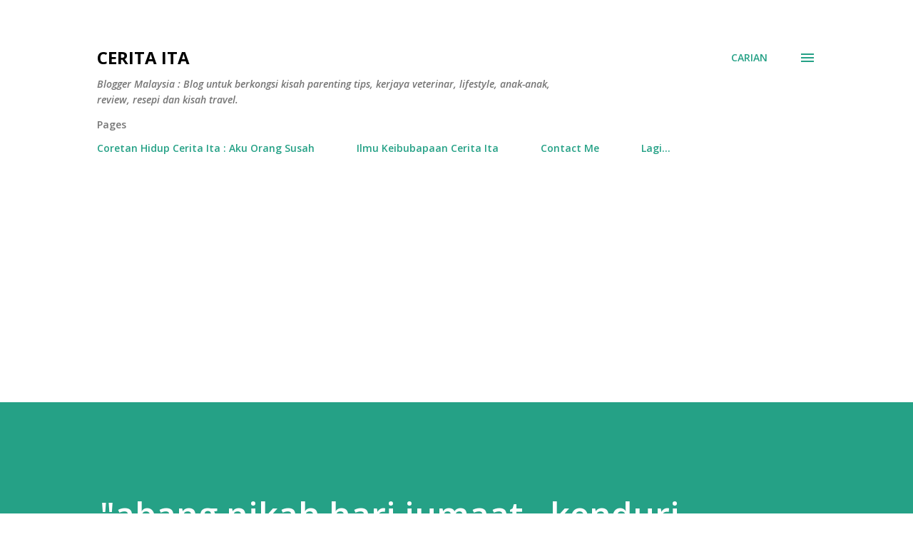

--- FILE ---
content_type: text/html; charset=UTF-8
request_url: https://www.ceritaita.com/2011/11/abang-nikah-hari-jumaat-kenduri-hari.html
body_size: 71997
content:
<!DOCTYPE html>
<html dir='ltr' lang='ms' xmlns='http://www.w3.org/1999/xhtml' xmlns:b='http://www.google.com/2005/gml/b' xmlns:data='http://www.google.com/2005/gml/data' xmlns:expr='http://www.google.com/2005/gml/expr'>
<!-- Google tag (gtag.js) -->
<script async='async' src='https://www.googletagmanager.com/gtag/js?id=G-543TX56ZJ3'></script>
<script>
  window.dataLayer = window.dataLayer || [];
  function gtag(){dataLayer.push(arguments);}
  gtag('js', new Date());

  gtag('config', 'G-543TX56ZJ3');
</script>
<head>
<meta content='text/html; charset=UTF-8' http-equiv='Content-Type'/>
<!-- Chrome, Firefox OS and Opera -->
<meta content='#ffffff' name='theme-color'/>
<!-- Windows Phone -->
<meta content='#ffffff' name='msapplication-navbutton-color'/>
<meta content='blogger' name='generator'/>
<link href='https://www.ceritaita.com/favicon.ico' rel='icon' type='image/x-icon'/>
<link href='https://www.ceritaita.com/2011/11/abang-nikah-hari-jumaat-kenduri-hari.html' rel='canonical'/>
<link rel="alternate" type="application/atom+xml" title="Cerita Ita - Atom" href="https://www.ceritaita.com/feeds/posts/default" />
<link rel="alternate" type="application/rss+xml" title="Cerita Ita - RSS" href="https://www.ceritaita.com/feeds/posts/default?alt=rss" />
<link rel="service.post" type="application/atom+xml" title="Cerita Ita - Atom" href="https://www.blogger.com/feeds/2137059750483986301/posts/default" />

<link rel="alternate" type="application/atom+xml" title="Cerita Ita - Atom" href="https://www.ceritaita.com/feeds/8455087222245912687/comments/default" />
<!--Can't find substitution for tag [blog.ieCssRetrofitLinks]-->
<meta content='https://www.ceritaita.com/2011/11/abang-nikah-hari-jumaat-kenduri-hari.html' property='og:url'/>
<meta content='&quot;abang nikah hari jumaat.. kenduri hari sabtu...&quot;' property='og:title'/>
<meta content='Parenting, Lifestyle, Resepi, Veterinar
Blogger Melayu. Blog untuk berkongsi parenting tips, kerjaya veterinar, lifestyle, resepi, review dan travel.' property='og:description'/>

&#160;&#160;&#160; 
&#160;&#160;&#160; <title>"abang nikah hari jumaat.. kenduri hari sabtu..." - Cerita Ita</title>
&#160;&#160;&#160; 
&#160;&#160;&#160; <meta content='Parenting, Lifestyle, Resepi, Veterinar Blogger Melayu. Blog untuk berkongsi parenting tips, kerjaya veterinar, lifestyle, resepi, review dan travel' name='description'/>
&#160;&#160;&#160; <meta content='Blogger Melayu Popular' name='keywords'/>
&#160;&#160;&#160; <meta content='Rozita Ceritaita' name='Author'/>
&#160;&#160;&#160; <meta content='rozitaabdrahman@yahoo.com' name='Email'/>
&#160;&#160;&#160; <meta content='document' name='resource-type'/>
&#160;&#160;&#160; <meta content='all' name='audience'/>
&#160;&#160;&#160; <meta content='general' name='rating'/>
&#160;&#160;&#160; <meta content='all' name='robots'/>
&#160;&#160;&#160; <meta content='index, follow' name='robots'/>
&#160;&#160;&#160; <meta content='id' name='language'/>
&#160;&#160;&#160; <meta content='id' name='geo.country'/>
&#160;&#160;&#160; <meta content='global' name='distribution'/>
&#160;&#160;&#160; <meta content='1 days' name='revisit-after'/>
&#160;&#160;&#160; <meta content='Malaysia' name='geo.placename'/>
<meta content='MY' name='geo.region'/>
<meta content='4.569375;102.265682' name='geo.position'/>
<meta content='4.569375, 102.265682' name='ICBM'/>
<meta content='width=device-width, initial-scale=1' name='viewport'/>
<title>&quot;abang nikah hari jumaat.. kenduri hari sabtu...&quot;</title>
<meta content='text/html; charset=UTF-8' http-equiv='Content-Type'/>
<!-- Chrome, Firefox OS and Opera -->
<meta content='#ffffff' name='theme-color'/>
<!-- Windows Phone -->
<meta content='#ffffff' name='msapplication-navbutton-color'/>
<meta content='blogger' name='generator'/>
<link href='https://www.ceritaita.com/favicon.ico' rel='icon' type='image/x-icon'/>
<link href='https://www.ceritaita.com/2011/11/abang-nikah-hari-jumaat-kenduri-hari.html' rel='canonical'/>
<link rel="alternate" type="application/atom+xml" title="Cerita Ita - Atom" href="https://www.ceritaita.com/feeds/posts/default" />
<link rel="alternate" type="application/rss+xml" title="Cerita Ita - RSS" href="https://www.ceritaita.com/feeds/posts/default?alt=rss" />
<link rel="service.post" type="application/atom+xml" title="Cerita Ita - Atom" href="https://www.blogger.com/feeds/2137059750483986301/posts/default" />

<link rel="alternate" type="application/atom+xml" title="Cerita Ita - Atom" href="https://www.ceritaita.com/feeds/8455087222245912687/comments/default" />
<!--Can't find substitution for tag [blog.ieCssRetrofitLinks]-->
<meta content='https://www.ceritaita.com/2011/11/abang-nikah-hari-jumaat-kenduri-hari.html' property='og:url'/>
<meta content='&quot;abang nikah hari jumaat.. kenduri hari sabtu...&quot;' property='og:title'/>
<meta content='Parenting, Lifestyle, Resepi, Veterinar
Blogger Melayu. Blog untuk berkongsi parenting tips, kerjaya veterinar, lifestyle, resepi, review dan travel.' property='og:description'/>
<style type='text/css'>@font-face{font-family:'Dancing Script';font-style:normal;font-weight:400;font-display:swap;src:url(//fonts.gstatic.com/s/dancingscript/v29/If2cXTr6YS-zF4S-kcSWSVi_sxjsohD9F50Ruu7BMSo3Rep8hNX6plRPjLo.woff2)format('woff2');unicode-range:U+0102-0103,U+0110-0111,U+0128-0129,U+0168-0169,U+01A0-01A1,U+01AF-01B0,U+0300-0301,U+0303-0304,U+0308-0309,U+0323,U+0329,U+1EA0-1EF9,U+20AB;}@font-face{font-family:'Dancing Script';font-style:normal;font-weight:400;font-display:swap;src:url(//fonts.gstatic.com/s/dancingscript/v29/If2cXTr6YS-zF4S-kcSWSVi_sxjsohD9F50Ruu7BMSo3ROp8hNX6plRPjLo.woff2)format('woff2');unicode-range:U+0100-02BA,U+02BD-02C5,U+02C7-02CC,U+02CE-02D7,U+02DD-02FF,U+0304,U+0308,U+0329,U+1D00-1DBF,U+1E00-1E9F,U+1EF2-1EFF,U+2020,U+20A0-20AB,U+20AD-20C0,U+2113,U+2C60-2C7F,U+A720-A7FF;}@font-face{font-family:'Dancing Script';font-style:normal;font-weight:400;font-display:swap;src:url(//fonts.gstatic.com/s/dancingscript/v29/If2cXTr6YS-zF4S-kcSWSVi_sxjsohD9F50Ruu7BMSo3Sup8hNX6plRP.woff2)format('woff2');unicode-range:U+0000-00FF,U+0131,U+0152-0153,U+02BB-02BC,U+02C6,U+02DA,U+02DC,U+0304,U+0308,U+0329,U+2000-206F,U+20AC,U+2122,U+2191,U+2193,U+2212,U+2215,U+FEFF,U+FFFD;}@font-face{font-family:'EB Garamond';font-style:italic;font-weight:600;font-display:swap;src:url(//fonts.gstatic.com/s/ebgaramond/v32/SlGFmQSNjdsmc35JDF1K5GRwUjcdlttVFm-rI7diR79wU6i1hGFJRvzr2Q.woff2)format('woff2');unicode-range:U+0460-052F,U+1C80-1C8A,U+20B4,U+2DE0-2DFF,U+A640-A69F,U+FE2E-FE2F;}@font-face{font-family:'EB Garamond';font-style:italic;font-weight:600;font-display:swap;src:url(//fonts.gstatic.com/s/ebgaramond/v32/SlGFmQSNjdsmc35JDF1K5GRwUjcdlttVFm-rI7diR795U6i1hGFJRvzr2Q.woff2)format('woff2');unicode-range:U+0301,U+0400-045F,U+0490-0491,U+04B0-04B1,U+2116;}@font-face{font-family:'EB Garamond';font-style:italic;font-weight:600;font-display:swap;src:url(//fonts.gstatic.com/s/ebgaramond/v32/SlGFmQSNjdsmc35JDF1K5GRwUjcdlttVFm-rI7diR79xU6i1hGFJRvzr2Q.woff2)format('woff2');unicode-range:U+1F00-1FFF;}@font-face{font-family:'EB Garamond';font-style:italic;font-weight:600;font-display:swap;src:url(//fonts.gstatic.com/s/ebgaramond/v32/SlGFmQSNjdsmc35JDF1K5GRwUjcdlttVFm-rI7diR79-U6i1hGFJRvzr2Q.woff2)format('woff2');unicode-range:U+0370-0377,U+037A-037F,U+0384-038A,U+038C,U+038E-03A1,U+03A3-03FF;}@font-face{font-family:'EB Garamond';font-style:italic;font-weight:600;font-display:swap;src:url(//fonts.gstatic.com/s/ebgaramond/v32/SlGFmQSNjdsmc35JDF1K5GRwUjcdlttVFm-rI7diR79yU6i1hGFJRvzr2Q.woff2)format('woff2');unicode-range:U+0102-0103,U+0110-0111,U+0128-0129,U+0168-0169,U+01A0-01A1,U+01AF-01B0,U+0300-0301,U+0303-0304,U+0308-0309,U+0323,U+0329,U+1EA0-1EF9,U+20AB;}@font-face{font-family:'EB Garamond';font-style:italic;font-weight:600;font-display:swap;src:url(//fonts.gstatic.com/s/ebgaramond/v32/SlGFmQSNjdsmc35JDF1K5GRwUjcdlttVFm-rI7diR79zU6i1hGFJRvzr2Q.woff2)format('woff2');unicode-range:U+0100-02BA,U+02BD-02C5,U+02C7-02CC,U+02CE-02D7,U+02DD-02FF,U+0304,U+0308,U+0329,U+1D00-1DBF,U+1E00-1E9F,U+1EF2-1EFF,U+2020,U+20A0-20AB,U+20AD-20C0,U+2113,U+2C60-2C7F,U+A720-A7FF;}@font-face{font-family:'EB Garamond';font-style:italic;font-weight:600;font-display:swap;src:url(//fonts.gstatic.com/s/ebgaramond/v32/SlGFmQSNjdsmc35JDF1K5GRwUjcdlttVFm-rI7diR799U6i1hGFJRvw.woff2)format('woff2');unicode-range:U+0000-00FF,U+0131,U+0152-0153,U+02BB-02BC,U+02C6,U+02DA,U+02DC,U+0304,U+0308,U+0329,U+2000-206F,U+20AC,U+2122,U+2191,U+2193,U+2212,U+2215,U+FEFF,U+FFFD;}@font-face{font-family:'EB Garamond';font-style:normal;font-weight:400;font-display:swap;src:url(//fonts.gstatic.com/s/ebgaramond/v32/SlGDmQSNjdsmc35JDF1K5E55YMjF_7DPuGi-6_RkCY9_WamXgHlIbvw.woff2)format('woff2');unicode-range:U+0460-052F,U+1C80-1C8A,U+20B4,U+2DE0-2DFF,U+A640-A69F,U+FE2E-FE2F;}@font-face{font-family:'EB Garamond';font-style:normal;font-weight:400;font-display:swap;src:url(//fonts.gstatic.com/s/ebgaramond/v32/SlGDmQSNjdsmc35JDF1K5E55YMjF_7DPuGi-6_RkAI9_WamXgHlIbvw.woff2)format('woff2');unicode-range:U+0301,U+0400-045F,U+0490-0491,U+04B0-04B1,U+2116;}@font-face{font-family:'EB Garamond';font-style:normal;font-weight:400;font-display:swap;src:url(//fonts.gstatic.com/s/ebgaramond/v32/SlGDmQSNjdsmc35JDF1K5E55YMjF_7DPuGi-6_RkCI9_WamXgHlIbvw.woff2)format('woff2');unicode-range:U+1F00-1FFF;}@font-face{font-family:'EB Garamond';font-style:normal;font-weight:400;font-display:swap;src:url(//fonts.gstatic.com/s/ebgaramond/v32/SlGDmQSNjdsmc35JDF1K5E55YMjF_7DPuGi-6_RkB49_WamXgHlIbvw.woff2)format('woff2');unicode-range:U+0370-0377,U+037A-037F,U+0384-038A,U+038C,U+038E-03A1,U+03A3-03FF;}@font-face{font-family:'EB Garamond';font-style:normal;font-weight:400;font-display:swap;src:url(//fonts.gstatic.com/s/ebgaramond/v32/SlGDmQSNjdsmc35JDF1K5E55YMjF_7DPuGi-6_RkC49_WamXgHlIbvw.woff2)format('woff2');unicode-range:U+0102-0103,U+0110-0111,U+0128-0129,U+0168-0169,U+01A0-01A1,U+01AF-01B0,U+0300-0301,U+0303-0304,U+0308-0309,U+0323,U+0329,U+1EA0-1EF9,U+20AB;}@font-face{font-family:'EB Garamond';font-style:normal;font-weight:400;font-display:swap;src:url(//fonts.gstatic.com/s/ebgaramond/v32/SlGDmQSNjdsmc35JDF1K5E55YMjF_7DPuGi-6_RkCo9_WamXgHlIbvw.woff2)format('woff2');unicode-range:U+0100-02BA,U+02BD-02C5,U+02C7-02CC,U+02CE-02D7,U+02DD-02FF,U+0304,U+0308,U+0329,U+1D00-1DBF,U+1E00-1E9F,U+1EF2-1EFF,U+2020,U+20A0-20AB,U+20AD-20C0,U+2113,U+2C60-2C7F,U+A720-A7FF;}@font-face{font-family:'EB Garamond';font-style:normal;font-weight:400;font-display:swap;src:url(//fonts.gstatic.com/s/ebgaramond/v32/SlGDmQSNjdsmc35JDF1K5E55YMjF_7DPuGi-6_RkBI9_WamXgHlI.woff2)format('woff2');unicode-range:U+0000-00FF,U+0131,U+0152-0153,U+02BB-02BC,U+02C6,U+02DA,U+02DC,U+0304,U+0308,U+0329,U+2000-206F,U+20AC,U+2122,U+2191,U+2193,U+2212,U+2215,U+FEFF,U+FFFD;}@font-face{font-family:'Lato';font-style:italic;font-weight:700;font-display:swap;src:url(//fonts.gstatic.com/s/lato/v25/S6u_w4BMUTPHjxsI5wq_FQftx9897sxZ.woff2)format('woff2');unicode-range:U+0100-02BA,U+02BD-02C5,U+02C7-02CC,U+02CE-02D7,U+02DD-02FF,U+0304,U+0308,U+0329,U+1D00-1DBF,U+1E00-1E9F,U+1EF2-1EFF,U+2020,U+20A0-20AB,U+20AD-20C0,U+2113,U+2C60-2C7F,U+A720-A7FF;}@font-face{font-family:'Lato';font-style:italic;font-weight:700;font-display:swap;src:url(//fonts.gstatic.com/s/lato/v25/S6u_w4BMUTPHjxsI5wq_Gwftx9897g.woff2)format('woff2');unicode-range:U+0000-00FF,U+0131,U+0152-0153,U+02BB-02BC,U+02C6,U+02DA,U+02DC,U+0304,U+0308,U+0329,U+2000-206F,U+20AC,U+2122,U+2191,U+2193,U+2212,U+2215,U+FEFF,U+FFFD;}@font-face{font-family:'Lato';font-style:normal;font-weight:400;font-display:swap;src:url(//fonts.gstatic.com/s/lato/v25/S6uyw4BMUTPHjxAwXiWtFCfQ7A.woff2)format('woff2');unicode-range:U+0100-02BA,U+02BD-02C5,U+02C7-02CC,U+02CE-02D7,U+02DD-02FF,U+0304,U+0308,U+0329,U+1D00-1DBF,U+1E00-1E9F,U+1EF2-1EFF,U+2020,U+20A0-20AB,U+20AD-20C0,U+2113,U+2C60-2C7F,U+A720-A7FF;}@font-face{font-family:'Lato';font-style:normal;font-weight:400;font-display:swap;src:url(//fonts.gstatic.com/s/lato/v25/S6uyw4BMUTPHjx4wXiWtFCc.woff2)format('woff2');unicode-range:U+0000-00FF,U+0131,U+0152-0153,U+02BB-02BC,U+02C6,U+02DA,U+02DC,U+0304,U+0308,U+0329,U+2000-206F,U+20AC,U+2122,U+2191,U+2193,U+2212,U+2215,U+FEFF,U+FFFD;}@font-face{font-family:'Lato';font-style:normal;font-weight:700;font-display:swap;src:url(//fonts.gstatic.com/s/lato/v25/S6u9w4BMUTPHh6UVSwaPGQ3q5d0N7w.woff2)format('woff2');unicode-range:U+0100-02BA,U+02BD-02C5,U+02C7-02CC,U+02CE-02D7,U+02DD-02FF,U+0304,U+0308,U+0329,U+1D00-1DBF,U+1E00-1E9F,U+1EF2-1EFF,U+2020,U+20A0-20AB,U+20AD-20C0,U+2113,U+2C60-2C7F,U+A720-A7FF;}@font-face{font-family:'Lato';font-style:normal;font-weight:700;font-display:swap;src:url(//fonts.gstatic.com/s/lato/v25/S6u9w4BMUTPHh6UVSwiPGQ3q5d0.woff2)format('woff2');unicode-range:U+0000-00FF,U+0131,U+0152-0153,U+02BB-02BC,U+02C6,U+02DA,U+02DC,U+0304,U+0308,U+0329,U+2000-206F,U+20AC,U+2122,U+2191,U+2193,U+2212,U+2215,U+FEFF,U+FFFD;}@font-face{font-family:'Lato';font-style:normal;font-weight:900;font-display:swap;src:url(//fonts.gstatic.com/s/lato/v25/S6u9w4BMUTPHh50XSwaPGQ3q5d0N7w.woff2)format('woff2');unicode-range:U+0100-02BA,U+02BD-02C5,U+02C7-02CC,U+02CE-02D7,U+02DD-02FF,U+0304,U+0308,U+0329,U+1D00-1DBF,U+1E00-1E9F,U+1EF2-1EFF,U+2020,U+20A0-20AB,U+20AD-20C0,U+2113,U+2C60-2C7F,U+A720-A7FF;}@font-face{font-family:'Lato';font-style:normal;font-weight:900;font-display:swap;src:url(//fonts.gstatic.com/s/lato/v25/S6u9w4BMUTPHh50XSwiPGQ3q5d0.woff2)format('woff2');unicode-range:U+0000-00FF,U+0131,U+0152-0153,U+02BB-02BC,U+02C6,U+02DA,U+02DC,U+0304,U+0308,U+0329,U+2000-206F,U+20AC,U+2122,U+2191,U+2193,U+2212,U+2215,U+FEFF,U+FFFD;}@font-face{font-family:'Lora';font-style:normal;font-weight:400;font-display:swap;src:url(//fonts.gstatic.com/s/lora/v37/0QI6MX1D_JOuGQbT0gvTJPa787weuxJMkq18ndeYxZ2JTg.woff2)format('woff2');unicode-range:U+0460-052F,U+1C80-1C8A,U+20B4,U+2DE0-2DFF,U+A640-A69F,U+FE2E-FE2F;}@font-face{font-family:'Lora';font-style:normal;font-weight:400;font-display:swap;src:url(//fonts.gstatic.com/s/lora/v37/0QI6MX1D_JOuGQbT0gvTJPa787weuxJFkq18ndeYxZ2JTg.woff2)format('woff2');unicode-range:U+0301,U+0400-045F,U+0490-0491,U+04B0-04B1,U+2116;}@font-face{font-family:'Lora';font-style:normal;font-weight:400;font-display:swap;src:url(//fonts.gstatic.com/s/lora/v37/0QI6MX1D_JOuGQbT0gvTJPa787weuxI9kq18ndeYxZ2JTg.woff2)format('woff2');unicode-range:U+0302-0303,U+0305,U+0307-0308,U+0310,U+0312,U+0315,U+031A,U+0326-0327,U+032C,U+032F-0330,U+0332-0333,U+0338,U+033A,U+0346,U+034D,U+0391-03A1,U+03A3-03A9,U+03B1-03C9,U+03D1,U+03D5-03D6,U+03F0-03F1,U+03F4-03F5,U+2016-2017,U+2034-2038,U+203C,U+2040,U+2043,U+2047,U+2050,U+2057,U+205F,U+2070-2071,U+2074-208E,U+2090-209C,U+20D0-20DC,U+20E1,U+20E5-20EF,U+2100-2112,U+2114-2115,U+2117-2121,U+2123-214F,U+2190,U+2192,U+2194-21AE,U+21B0-21E5,U+21F1-21F2,U+21F4-2211,U+2213-2214,U+2216-22FF,U+2308-230B,U+2310,U+2319,U+231C-2321,U+2336-237A,U+237C,U+2395,U+239B-23B7,U+23D0,U+23DC-23E1,U+2474-2475,U+25AF,U+25B3,U+25B7,U+25BD,U+25C1,U+25CA,U+25CC,U+25FB,U+266D-266F,U+27C0-27FF,U+2900-2AFF,U+2B0E-2B11,U+2B30-2B4C,U+2BFE,U+3030,U+FF5B,U+FF5D,U+1D400-1D7FF,U+1EE00-1EEFF;}@font-face{font-family:'Lora';font-style:normal;font-weight:400;font-display:swap;src:url(//fonts.gstatic.com/s/lora/v37/0QI6MX1D_JOuGQbT0gvTJPa787weuxIvkq18ndeYxZ2JTg.woff2)format('woff2');unicode-range:U+0001-000C,U+000E-001F,U+007F-009F,U+20DD-20E0,U+20E2-20E4,U+2150-218F,U+2190,U+2192,U+2194-2199,U+21AF,U+21E6-21F0,U+21F3,U+2218-2219,U+2299,U+22C4-22C6,U+2300-243F,U+2440-244A,U+2460-24FF,U+25A0-27BF,U+2800-28FF,U+2921-2922,U+2981,U+29BF,U+29EB,U+2B00-2BFF,U+4DC0-4DFF,U+FFF9-FFFB,U+10140-1018E,U+10190-1019C,U+101A0,U+101D0-101FD,U+102E0-102FB,U+10E60-10E7E,U+1D2C0-1D2D3,U+1D2E0-1D37F,U+1F000-1F0FF,U+1F100-1F1AD,U+1F1E6-1F1FF,U+1F30D-1F30F,U+1F315,U+1F31C,U+1F31E,U+1F320-1F32C,U+1F336,U+1F378,U+1F37D,U+1F382,U+1F393-1F39F,U+1F3A7-1F3A8,U+1F3AC-1F3AF,U+1F3C2,U+1F3C4-1F3C6,U+1F3CA-1F3CE,U+1F3D4-1F3E0,U+1F3ED,U+1F3F1-1F3F3,U+1F3F5-1F3F7,U+1F408,U+1F415,U+1F41F,U+1F426,U+1F43F,U+1F441-1F442,U+1F444,U+1F446-1F449,U+1F44C-1F44E,U+1F453,U+1F46A,U+1F47D,U+1F4A3,U+1F4B0,U+1F4B3,U+1F4B9,U+1F4BB,U+1F4BF,U+1F4C8-1F4CB,U+1F4D6,U+1F4DA,U+1F4DF,U+1F4E3-1F4E6,U+1F4EA-1F4ED,U+1F4F7,U+1F4F9-1F4FB,U+1F4FD-1F4FE,U+1F503,U+1F507-1F50B,U+1F50D,U+1F512-1F513,U+1F53E-1F54A,U+1F54F-1F5FA,U+1F610,U+1F650-1F67F,U+1F687,U+1F68D,U+1F691,U+1F694,U+1F698,U+1F6AD,U+1F6B2,U+1F6B9-1F6BA,U+1F6BC,U+1F6C6-1F6CF,U+1F6D3-1F6D7,U+1F6E0-1F6EA,U+1F6F0-1F6F3,U+1F6F7-1F6FC,U+1F700-1F7FF,U+1F800-1F80B,U+1F810-1F847,U+1F850-1F859,U+1F860-1F887,U+1F890-1F8AD,U+1F8B0-1F8BB,U+1F8C0-1F8C1,U+1F900-1F90B,U+1F93B,U+1F946,U+1F984,U+1F996,U+1F9E9,U+1FA00-1FA6F,U+1FA70-1FA7C,U+1FA80-1FA89,U+1FA8F-1FAC6,U+1FACE-1FADC,U+1FADF-1FAE9,U+1FAF0-1FAF8,U+1FB00-1FBFF;}@font-face{font-family:'Lora';font-style:normal;font-weight:400;font-display:swap;src:url(//fonts.gstatic.com/s/lora/v37/0QI6MX1D_JOuGQbT0gvTJPa787weuxJOkq18ndeYxZ2JTg.woff2)format('woff2');unicode-range:U+0102-0103,U+0110-0111,U+0128-0129,U+0168-0169,U+01A0-01A1,U+01AF-01B0,U+0300-0301,U+0303-0304,U+0308-0309,U+0323,U+0329,U+1EA0-1EF9,U+20AB;}@font-face{font-family:'Lora';font-style:normal;font-weight:400;font-display:swap;src:url(//fonts.gstatic.com/s/lora/v37/0QI6MX1D_JOuGQbT0gvTJPa787weuxJPkq18ndeYxZ2JTg.woff2)format('woff2');unicode-range:U+0100-02BA,U+02BD-02C5,U+02C7-02CC,U+02CE-02D7,U+02DD-02FF,U+0304,U+0308,U+0329,U+1D00-1DBF,U+1E00-1E9F,U+1EF2-1EFF,U+2020,U+20A0-20AB,U+20AD-20C0,U+2113,U+2C60-2C7F,U+A720-A7FF;}@font-face{font-family:'Lora';font-style:normal;font-weight:400;font-display:swap;src:url(//fonts.gstatic.com/s/lora/v37/0QI6MX1D_JOuGQbT0gvTJPa787weuxJBkq18ndeYxZ0.woff2)format('woff2');unicode-range:U+0000-00FF,U+0131,U+0152-0153,U+02BB-02BC,U+02C6,U+02DA,U+02DC,U+0304,U+0308,U+0329,U+2000-206F,U+20AC,U+2122,U+2191,U+2193,U+2212,U+2215,U+FEFF,U+FFFD;}@font-face{font-family:'Open Sans';font-style:italic;font-weight:600;font-stretch:100%;font-display:swap;src:url(//fonts.gstatic.com/s/opensans/v44/memtYaGs126MiZpBA-UFUIcVXSCEkx2cmqvXlWqWtE6FxZCJgvAQ.woff2)format('woff2');unicode-range:U+0460-052F,U+1C80-1C8A,U+20B4,U+2DE0-2DFF,U+A640-A69F,U+FE2E-FE2F;}@font-face{font-family:'Open Sans';font-style:italic;font-weight:600;font-stretch:100%;font-display:swap;src:url(//fonts.gstatic.com/s/opensans/v44/memtYaGs126MiZpBA-UFUIcVXSCEkx2cmqvXlWqWvU6FxZCJgvAQ.woff2)format('woff2');unicode-range:U+0301,U+0400-045F,U+0490-0491,U+04B0-04B1,U+2116;}@font-face{font-family:'Open Sans';font-style:italic;font-weight:600;font-stretch:100%;font-display:swap;src:url(//fonts.gstatic.com/s/opensans/v44/memtYaGs126MiZpBA-UFUIcVXSCEkx2cmqvXlWqWtU6FxZCJgvAQ.woff2)format('woff2');unicode-range:U+1F00-1FFF;}@font-face{font-family:'Open Sans';font-style:italic;font-weight:600;font-stretch:100%;font-display:swap;src:url(//fonts.gstatic.com/s/opensans/v44/memtYaGs126MiZpBA-UFUIcVXSCEkx2cmqvXlWqWuk6FxZCJgvAQ.woff2)format('woff2');unicode-range:U+0370-0377,U+037A-037F,U+0384-038A,U+038C,U+038E-03A1,U+03A3-03FF;}@font-face{font-family:'Open Sans';font-style:italic;font-weight:600;font-stretch:100%;font-display:swap;src:url(//fonts.gstatic.com/s/opensans/v44/memtYaGs126MiZpBA-UFUIcVXSCEkx2cmqvXlWqWu06FxZCJgvAQ.woff2)format('woff2');unicode-range:U+0307-0308,U+0590-05FF,U+200C-2010,U+20AA,U+25CC,U+FB1D-FB4F;}@font-face{font-family:'Open Sans';font-style:italic;font-weight:600;font-stretch:100%;font-display:swap;src:url(//fonts.gstatic.com/s/opensans/v44/memtYaGs126MiZpBA-UFUIcVXSCEkx2cmqvXlWqWxU6FxZCJgvAQ.woff2)format('woff2');unicode-range:U+0302-0303,U+0305,U+0307-0308,U+0310,U+0312,U+0315,U+031A,U+0326-0327,U+032C,U+032F-0330,U+0332-0333,U+0338,U+033A,U+0346,U+034D,U+0391-03A1,U+03A3-03A9,U+03B1-03C9,U+03D1,U+03D5-03D6,U+03F0-03F1,U+03F4-03F5,U+2016-2017,U+2034-2038,U+203C,U+2040,U+2043,U+2047,U+2050,U+2057,U+205F,U+2070-2071,U+2074-208E,U+2090-209C,U+20D0-20DC,U+20E1,U+20E5-20EF,U+2100-2112,U+2114-2115,U+2117-2121,U+2123-214F,U+2190,U+2192,U+2194-21AE,U+21B0-21E5,U+21F1-21F2,U+21F4-2211,U+2213-2214,U+2216-22FF,U+2308-230B,U+2310,U+2319,U+231C-2321,U+2336-237A,U+237C,U+2395,U+239B-23B7,U+23D0,U+23DC-23E1,U+2474-2475,U+25AF,U+25B3,U+25B7,U+25BD,U+25C1,U+25CA,U+25CC,U+25FB,U+266D-266F,U+27C0-27FF,U+2900-2AFF,U+2B0E-2B11,U+2B30-2B4C,U+2BFE,U+3030,U+FF5B,U+FF5D,U+1D400-1D7FF,U+1EE00-1EEFF;}@font-face{font-family:'Open Sans';font-style:italic;font-weight:600;font-stretch:100%;font-display:swap;src:url(//fonts.gstatic.com/s/opensans/v44/memtYaGs126MiZpBA-UFUIcVXSCEkx2cmqvXlWqW106FxZCJgvAQ.woff2)format('woff2');unicode-range:U+0001-000C,U+000E-001F,U+007F-009F,U+20DD-20E0,U+20E2-20E4,U+2150-218F,U+2190,U+2192,U+2194-2199,U+21AF,U+21E6-21F0,U+21F3,U+2218-2219,U+2299,U+22C4-22C6,U+2300-243F,U+2440-244A,U+2460-24FF,U+25A0-27BF,U+2800-28FF,U+2921-2922,U+2981,U+29BF,U+29EB,U+2B00-2BFF,U+4DC0-4DFF,U+FFF9-FFFB,U+10140-1018E,U+10190-1019C,U+101A0,U+101D0-101FD,U+102E0-102FB,U+10E60-10E7E,U+1D2C0-1D2D3,U+1D2E0-1D37F,U+1F000-1F0FF,U+1F100-1F1AD,U+1F1E6-1F1FF,U+1F30D-1F30F,U+1F315,U+1F31C,U+1F31E,U+1F320-1F32C,U+1F336,U+1F378,U+1F37D,U+1F382,U+1F393-1F39F,U+1F3A7-1F3A8,U+1F3AC-1F3AF,U+1F3C2,U+1F3C4-1F3C6,U+1F3CA-1F3CE,U+1F3D4-1F3E0,U+1F3ED,U+1F3F1-1F3F3,U+1F3F5-1F3F7,U+1F408,U+1F415,U+1F41F,U+1F426,U+1F43F,U+1F441-1F442,U+1F444,U+1F446-1F449,U+1F44C-1F44E,U+1F453,U+1F46A,U+1F47D,U+1F4A3,U+1F4B0,U+1F4B3,U+1F4B9,U+1F4BB,U+1F4BF,U+1F4C8-1F4CB,U+1F4D6,U+1F4DA,U+1F4DF,U+1F4E3-1F4E6,U+1F4EA-1F4ED,U+1F4F7,U+1F4F9-1F4FB,U+1F4FD-1F4FE,U+1F503,U+1F507-1F50B,U+1F50D,U+1F512-1F513,U+1F53E-1F54A,U+1F54F-1F5FA,U+1F610,U+1F650-1F67F,U+1F687,U+1F68D,U+1F691,U+1F694,U+1F698,U+1F6AD,U+1F6B2,U+1F6B9-1F6BA,U+1F6BC,U+1F6C6-1F6CF,U+1F6D3-1F6D7,U+1F6E0-1F6EA,U+1F6F0-1F6F3,U+1F6F7-1F6FC,U+1F700-1F7FF,U+1F800-1F80B,U+1F810-1F847,U+1F850-1F859,U+1F860-1F887,U+1F890-1F8AD,U+1F8B0-1F8BB,U+1F8C0-1F8C1,U+1F900-1F90B,U+1F93B,U+1F946,U+1F984,U+1F996,U+1F9E9,U+1FA00-1FA6F,U+1FA70-1FA7C,U+1FA80-1FA89,U+1FA8F-1FAC6,U+1FACE-1FADC,U+1FADF-1FAE9,U+1FAF0-1FAF8,U+1FB00-1FBFF;}@font-face{font-family:'Open Sans';font-style:italic;font-weight:600;font-stretch:100%;font-display:swap;src:url(//fonts.gstatic.com/s/opensans/v44/memtYaGs126MiZpBA-UFUIcVXSCEkx2cmqvXlWqWtk6FxZCJgvAQ.woff2)format('woff2');unicode-range:U+0102-0103,U+0110-0111,U+0128-0129,U+0168-0169,U+01A0-01A1,U+01AF-01B0,U+0300-0301,U+0303-0304,U+0308-0309,U+0323,U+0329,U+1EA0-1EF9,U+20AB;}@font-face{font-family:'Open Sans';font-style:italic;font-weight:600;font-stretch:100%;font-display:swap;src:url(//fonts.gstatic.com/s/opensans/v44/memtYaGs126MiZpBA-UFUIcVXSCEkx2cmqvXlWqWt06FxZCJgvAQ.woff2)format('woff2');unicode-range:U+0100-02BA,U+02BD-02C5,U+02C7-02CC,U+02CE-02D7,U+02DD-02FF,U+0304,U+0308,U+0329,U+1D00-1DBF,U+1E00-1E9F,U+1EF2-1EFF,U+2020,U+20A0-20AB,U+20AD-20C0,U+2113,U+2C60-2C7F,U+A720-A7FF;}@font-face{font-family:'Open Sans';font-style:italic;font-weight:600;font-stretch:100%;font-display:swap;src:url(//fonts.gstatic.com/s/opensans/v44/memtYaGs126MiZpBA-UFUIcVXSCEkx2cmqvXlWqWuU6FxZCJgg.woff2)format('woff2');unicode-range:U+0000-00FF,U+0131,U+0152-0153,U+02BB-02BC,U+02C6,U+02DA,U+02DC,U+0304,U+0308,U+0329,U+2000-206F,U+20AC,U+2122,U+2191,U+2193,U+2212,U+2215,U+FEFF,U+FFFD;}@font-face{font-family:'Open Sans';font-style:italic;font-weight:800;font-stretch:100%;font-display:swap;src:url(//fonts.gstatic.com/s/opensans/v44/memtYaGs126MiZpBA-UFUIcVXSCEkx2cmqvXlWqWtE6FxZCJgvAQ.woff2)format('woff2');unicode-range:U+0460-052F,U+1C80-1C8A,U+20B4,U+2DE0-2DFF,U+A640-A69F,U+FE2E-FE2F;}@font-face{font-family:'Open Sans';font-style:italic;font-weight:800;font-stretch:100%;font-display:swap;src:url(//fonts.gstatic.com/s/opensans/v44/memtYaGs126MiZpBA-UFUIcVXSCEkx2cmqvXlWqWvU6FxZCJgvAQ.woff2)format('woff2');unicode-range:U+0301,U+0400-045F,U+0490-0491,U+04B0-04B1,U+2116;}@font-face{font-family:'Open Sans';font-style:italic;font-weight:800;font-stretch:100%;font-display:swap;src:url(//fonts.gstatic.com/s/opensans/v44/memtYaGs126MiZpBA-UFUIcVXSCEkx2cmqvXlWqWtU6FxZCJgvAQ.woff2)format('woff2');unicode-range:U+1F00-1FFF;}@font-face{font-family:'Open Sans';font-style:italic;font-weight:800;font-stretch:100%;font-display:swap;src:url(//fonts.gstatic.com/s/opensans/v44/memtYaGs126MiZpBA-UFUIcVXSCEkx2cmqvXlWqWuk6FxZCJgvAQ.woff2)format('woff2');unicode-range:U+0370-0377,U+037A-037F,U+0384-038A,U+038C,U+038E-03A1,U+03A3-03FF;}@font-face{font-family:'Open Sans';font-style:italic;font-weight:800;font-stretch:100%;font-display:swap;src:url(//fonts.gstatic.com/s/opensans/v44/memtYaGs126MiZpBA-UFUIcVXSCEkx2cmqvXlWqWu06FxZCJgvAQ.woff2)format('woff2');unicode-range:U+0307-0308,U+0590-05FF,U+200C-2010,U+20AA,U+25CC,U+FB1D-FB4F;}@font-face{font-family:'Open Sans';font-style:italic;font-weight:800;font-stretch:100%;font-display:swap;src:url(//fonts.gstatic.com/s/opensans/v44/memtYaGs126MiZpBA-UFUIcVXSCEkx2cmqvXlWqWxU6FxZCJgvAQ.woff2)format('woff2');unicode-range:U+0302-0303,U+0305,U+0307-0308,U+0310,U+0312,U+0315,U+031A,U+0326-0327,U+032C,U+032F-0330,U+0332-0333,U+0338,U+033A,U+0346,U+034D,U+0391-03A1,U+03A3-03A9,U+03B1-03C9,U+03D1,U+03D5-03D6,U+03F0-03F1,U+03F4-03F5,U+2016-2017,U+2034-2038,U+203C,U+2040,U+2043,U+2047,U+2050,U+2057,U+205F,U+2070-2071,U+2074-208E,U+2090-209C,U+20D0-20DC,U+20E1,U+20E5-20EF,U+2100-2112,U+2114-2115,U+2117-2121,U+2123-214F,U+2190,U+2192,U+2194-21AE,U+21B0-21E5,U+21F1-21F2,U+21F4-2211,U+2213-2214,U+2216-22FF,U+2308-230B,U+2310,U+2319,U+231C-2321,U+2336-237A,U+237C,U+2395,U+239B-23B7,U+23D0,U+23DC-23E1,U+2474-2475,U+25AF,U+25B3,U+25B7,U+25BD,U+25C1,U+25CA,U+25CC,U+25FB,U+266D-266F,U+27C0-27FF,U+2900-2AFF,U+2B0E-2B11,U+2B30-2B4C,U+2BFE,U+3030,U+FF5B,U+FF5D,U+1D400-1D7FF,U+1EE00-1EEFF;}@font-face{font-family:'Open Sans';font-style:italic;font-weight:800;font-stretch:100%;font-display:swap;src:url(//fonts.gstatic.com/s/opensans/v44/memtYaGs126MiZpBA-UFUIcVXSCEkx2cmqvXlWqW106FxZCJgvAQ.woff2)format('woff2');unicode-range:U+0001-000C,U+000E-001F,U+007F-009F,U+20DD-20E0,U+20E2-20E4,U+2150-218F,U+2190,U+2192,U+2194-2199,U+21AF,U+21E6-21F0,U+21F3,U+2218-2219,U+2299,U+22C4-22C6,U+2300-243F,U+2440-244A,U+2460-24FF,U+25A0-27BF,U+2800-28FF,U+2921-2922,U+2981,U+29BF,U+29EB,U+2B00-2BFF,U+4DC0-4DFF,U+FFF9-FFFB,U+10140-1018E,U+10190-1019C,U+101A0,U+101D0-101FD,U+102E0-102FB,U+10E60-10E7E,U+1D2C0-1D2D3,U+1D2E0-1D37F,U+1F000-1F0FF,U+1F100-1F1AD,U+1F1E6-1F1FF,U+1F30D-1F30F,U+1F315,U+1F31C,U+1F31E,U+1F320-1F32C,U+1F336,U+1F378,U+1F37D,U+1F382,U+1F393-1F39F,U+1F3A7-1F3A8,U+1F3AC-1F3AF,U+1F3C2,U+1F3C4-1F3C6,U+1F3CA-1F3CE,U+1F3D4-1F3E0,U+1F3ED,U+1F3F1-1F3F3,U+1F3F5-1F3F7,U+1F408,U+1F415,U+1F41F,U+1F426,U+1F43F,U+1F441-1F442,U+1F444,U+1F446-1F449,U+1F44C-1F44E,U+1F453,U+1F46A,U+1F47D,U+1F4A3,U+1F4B0,U+1F4B3,U+1F4B9,U+1F4BB,U+1F4BF,U+1F4C8-1F4CB,U+1F4D6,U+1F4DA,U+1F4DF,U+1F4E3-1F4E6,U+1F4EA-1F4ED,U+1F4F7,U+1F4F9-1F4FB,U+1F4FD-1F4FE,U+1F503,U+1F507-1F50B,U+1F50D,U+1F512-1F513,U+1F53E-1F54A,U+1F54F-1F5FA,U+1F610,U+1F650-1F67F,U+1F687,U+1F68D,U+1F691,U+1F694,U+1F698,U+1F6AD,U+1F6B2,U+1F6B9-1F6BA,U+1F6BC,U+1F6C6-1F6CF,U+1F6D3-1F6D7,U+1F6E0-1F6EA,U+1F6F0-1F6F3,U+1F6F7-1F6FC,U+1F700-1F7FF,U+1F800-1F80B,U+1F810-1F847,U+1F850-1F859,U+1F860-1F887,U+1F890-1F8AD,U+1F8B0-1F8BB,U+1F8C0-1F8C1,U+1F900-1F90B,U+1F93B,U+1F946,U+1F984,U+1F996,U+1F9E9,U+1FA00-1FA6F,U+1FA70-1FA7C,U+1FA80-1FA89,U+1FA8F-1FAC6,U+1FACE-1FADC,U+1FADF-1FAE9,U+1FAF0-1FAF8,U+1FB00-1FBFF;}@font-face{font-family:'Open Sans';font-style:italic;font-weight:800;font-stretch:100%;font-display:swap;src:url(//fonts.gstatic.com/s/opensans/v44/memtYaGs126MiZpBA-UFUIcVXSCEkx2cmqvXlWqWtk6FxZCJgvAQ.woff2)format('woff2');unicode-range:U+0102-0103,U+0110-0111,U+0128-0129,U+0168-0169,U+01A0-01A1,U+01AF-01B0,U+0300-0301,U+0303-0304,U+0308-0309,U+0323,U+0329,U+1EA0-1EF9,U+20AB;}@font-face{font-family:'Open Sans';font-style:italic;font-weight:800;font-stretch:100%;font-display:swap;src:url(//fonts.gstatic.com/s/opensans/v44/memtYaGs126MiZpBA-UFUIcVXSCEkx2cmqvXlWqWt06FxZCJgvAQ.woff2)format('woff2');unicode-range:U+0100-02BA,U+02BD-02C5,U+02C7-02CC,U+02CE-02D7,U+02DD-02FF,U+0304,U+0308,U+0329,U+1D00-1DBF,U+1E00-1E9F,U+1EF2-1EFF,U+2020,U+20A0-20AB,U+20AD-20C0,U+2113,U+2C60-2C7F,U+A720-A7FF;}@font-face{font-family:'Open Sans';font-style:italic;font-weight:800;font-stretch:100%;font-display:swap;src:url(//fonts.gstatic.com/s/opensans/v44/memtYaGs126MiZpBA-UFUIcVXSCEkx2cmqvXlWqWuU6FxZCJgg.woff2)format('woff2');unicode-range:U+0000-00FF,U+0131,U+0152-0153,U+02BB-02BC,U+02C6,U+02DA,U+02DC,U+0304,U+0308,U+0329,U+2000-206F,U+20AC,U+2122,U+2191,U+2193,U+2212,U+2215,U+FEFF,U+FFFD;}@font-face{font-family:'Open Sans';font-style:normal;font-weight:400;font-stretch:100%;font-display:swap;src:url(//fonts.gstatic.com/s/opensans/v44/memvYaGs126MiZpBA-UvWbX2vVnXBbObj2OVTSKmu0SC55K5gw.woff2)format('woff2');unicode-range:U+0460-052F,U+1C80-1C8A,U+20B4,U+2DE0-2DFF,U+A640-A69F,U+FE2E-FE2F;}@font-face{font-family:'Open Sans';font-style:normal;font-weight:400;font-stretch:100%;font-display:swap;src:url(//fonts.gstatic.com/s/opensans/v44/memvYaGs126MiZpBA-UvWbX2vVnXBbObj2OVTSumu0SC55K5gw.woff2)format('woff2');unicode-range:U+0301,U+0400-045F,U+0490-0491,U+04B0-04B1,U+2116;}@font-face{font-family:'Open Sans';font-style:normal;font-weight:400;font-stretch:100%;font-display:swap;src:url(//fonts.gstatic.com/s/opensans/v44/memvYaGs126MiZpBA-UvWbX2vVnXBbObj2OVTSOmu0SC55K5gw.woff2)format('woff2');unicode-range:U+1F00-1FFF;}@font-face{font-family:'Open Sans';font-style:normal;font-weight:400;font-stretch:100%;font-display:swap;src:url(//fonts.gstatic.com/s/opensans/v44/memvYaGs126MiZpBA-UvWbX2vVnXBbObj2OVTSymu0SC55K5gw.woff2)format('woff2');unicode-range:U+0370-0377,U+037A-037F,U+0384-038A,U+038C,U+038E-03A1,U+03A3-03FF;}@font-face{font-family:'Open Sans';font-style:normal;font-weight:400;font-stretch:100%;font-display:swap;src:url(//fonts.gstatic.com/s/opensans/v44/memvYaGs126MiZpBA-UvWbX2vVnXBbObj2OVTS2mu0SC55K5gw.woff2)format('woff2');unicode-range:U+0307-0308,U+0590-05FF,U+200C-2010,U+20AA,U+25CC,U+FB1D-FB4F;}@font-face{font-family:'Open Sans';font-style:normal;font-weight:400;font-stretch:100%;font-display:swap;src:url(//fonts.gstatic.com/s/opensans/v44/memvYaGs126MiZpBA-UvWbX2vVnXBbObj2OVTVOmu0SC55K5gw.woff2)format('woff2');unicode-range:U+0302-0303,U+0305,U+0307-0308,U+0310,U+0312,U+0315,U+031A,U+0326-0327,U+032C,U+032F-0330,U+0332-0333,U+0338,U+033A,U+0346,U+034D,U+0391-03A1,U+03A3-03A9,U+03B1-03C9,U+03D1,U+03D5-03D6,U+03F0-03F1,U+03F4-03F5,U+2016-2017,U+2034-2038,U+203C,U+2040,U+2043,U+2047,U+2050,U+2057,U+205F,U+2070-2071,U+2074-208E,U+2090-209C,U+20D0-20DC,U+20E1,U+20E5-20EF,U+2100-2112,U+2114-2115,U+2117-2121,U+2123-214F,U+2190,U+2192,U+2194-21AE,U+21B0-21E5,U+21F1-21F2,U+21F4-2211,U+2213-2214,U+2216-22FF,U+2308-230B,U+2310,U+2319,U+231C-2321,U+2336-237A,U+237C,U+2395,U+239B-23B7,U+23D0,U+23DC-23E1,U+2474-2475,U+25AF,U+25B3,U+25B7,U+25BD,U+25C1,U+25CA,U+25CC,U+25FB,U+266D-266F,U+27C0-27FF,U+2900-2AFF,U+2B0E-2B11,U+2B30-2B4C,U+2BFE,U+3030,U+FF5B,U+FF5D,U+1D400-1D7FF,U+1EE00-1EEFF;}@font-face{font-family:'Open Sans';font-style:normal;font-weight:400;font-stretch:100%;font-display:swap;src:url(//fonts.gstatic.com/s/opensans/v44/memvYaGs126MiZpBA-UvWbX2vVnXBbObj2OVTUGmu0SC55K5gw.woff2)format('woff2');unicode-range:U+0001-000C,U+000E-001F,U+007F-009F,U+20DD-20E0,U+20E2-20E4,U+2150-218F,U+2190,U+2192,U+2194-2199,U+21AF,U+21E6-21F0,U+21F3,U+2218-2219,U+2299,U+22C4-22C6,U+2300-243F,U+2440-244A,U+2460-24FF,U+25A0-27BF,U+2800-28FF,U+2921-2922,U+2981,U+29BF,U+29EB,U+2B00-2BFF,U+4DC0-4DFF,U+FFF9-FFFB,U+10140-1018E,U+10190-1019C,U+101A0,U+101D0-101FD,U+102E0-102FB,U+10E60-10E7E,U+1D2C0-1D2D3,U+1D2E0-1D37F,U+1F000-1F0FF,U+1F100-1F1AD,U+1F1E6-1F1FF,U+1F30D-1F30F,U+1F315,U+1F31C,U+1F31E,U+1F320-1F32C,U+1F336,U+1F378,U+1F37D,U+1F382,U+1F393-1F39F,U+1F3A7-1F3A8,U+1F3AC-1F3AF,U+1F3C2,U+1F3C4-1F3C6,U+1F3CA-1F3CE,U+1F3D4-1F3E0,U+1F3ED,U+1F3F1-1F3F3,U+1F3F5-1F3F7,U+1F408,U+1F415,U+1F41F,U+1F426,U+1F43F,U+1F441-1F442,U+1F444,U+1F446-1F449,U+1F44C-1F44E,U+1F453,U+1F46A,U+1F47D,U+1F4A3,U+1F4B0,U+1F4B3,U+1F4B9,U+1F4BB,U+1F4BF,U+1F4C8-1F4CB,U+1F4D6,U+1F4DA,U+1F4DF,U+1F4E3-1F4E6,U+1F4EA-1F4ED,U+1F4F7,U+1F4F9-1F4FB,U+1F4FD-1F4FE,U+1F503,U+1F507-1F50B,U+1F50D,U+1F512-1F513,U+1F53E-1F54A,U+1F54F-1F5FA,U+1F610,U+1F650-1F67F,U+1F687,U+1F68D,U+1F691,U+1F694,U+1F698,U+1F6AD,U+1F6B2,U+1F6B9-1F6BA,U+1F6BC,U+1F6C6-1F6CF,U+1F6D3-1F6D7,U+1F6E0-1F6EA,U+1F6F0-1F6F3,U+1F6F7-1F6FC,U+1F700-1F7FF,U+1F800-1F80B,U+1F810-1F847,U+1F850-1F859,U+1F860-1F887,U+1F890-1F8AD,U+1F8B0-1F8BB,U+1F8C0-1F8C1,U+1F900-1F90B,U+1F93B,U+1F946,U+1F984,U+1F996,U+1F9E9,U+1FA00-1FA6F,U+1FA70-1FA7C,U+1FA80-1FA89,U+1FA8F-1FAC6,U+1FACE-1FADC,U+1FADF-1FAE9,U+1FAF0-1FAF8,U+1FB00-1FBFF;}@font-face{font-family:'Open Sans';font-style:normal;font-weight:400;font-stretch:100%;font-display:swap;src:url(//fonts.gstatic.com/s/opensans/v44/memvYaGs126MiZpBA-UvWbX2vVnXBbObj2OVTSCmu0SC55K5gw.woff2)format('woff2');unicode-range:U+0102-0103,U+0110-0111,U+0128-0129,U+0168-0169,U+01A0-01A1,U+01AF-01B0,U+0300-0301,U+0303-0304,U+0308-0309,U+0323,U+0329,U+1EA0-1EF9,U+20AB;}@font-face{font-family:'Open Sans';font-style:normal;font-weight:400;font-stretch:100%;font-display:swap;src:url(//fonts.gstatic.com/s/opensans/v44/memvYaGs126MiZpBA-UvWbX2vVnXBbObj2OVTSGmu0SC55K5gw.woff2)format('woff2');unicode-range:U+0100-02BA,U+02BD-02C5,U+02C7-02CC,U+02CE-02D7,U+02DD-02FF,U+0304,U+0308,U+0329,U+1D00-1DBF,U+1E00-1E9F,U+1EF2-1EFF,U+2020,U+20A0-20AB,U+20AD-20C0,U+2113,U+2C60-2C7F,U+A720-A7FF;}@font-face{font-family:'Open Sans';font-style:normal;font-weight:400;font-stretch:100%;font-display:swap;src:url(//fonts.gstatic.com/s/opensans/v44/memvYaGs126MiZpBA-UvWbX2vVnXBbObj2OVTS-mu0SC55I.woff2)format('woff2');unicode-range:U+0000-00FF,U+0131,U+0152-0153,U+02BB-02BC,U+02C6,U+02DA,U+02DC,U+0304,U+0308,U+0329,U+2000-206F,U+20AC,U+2122,U+2191,U+2193,U+2212,U+2215,U+FEFF,U+FFFD;}@font-face{font-family:'Open Sans';font-style:normal;font-weight:600;font-stretch:100%;font-display:swap;src:url(//fonts.gstatic.com/s/opensans/v44/memvYaGs126MiZpBA-UvWbX2vVnXBbObj2OVTSKmu0SC55K5gw.woff2)format('woff2');unicode-range:U+0460-052F,U+1C80-1C8A,U+20B4,U+2DE0-2DFF,U+A640-A69F,U+FE2E-FE2F;}@font-face{font-family:'Open Sans';font-style:normal;font-weight:600;font-stretch:100%;font-display:swap;src:url(//fonts.gstatic.com/s/opensans/v44/memvYaGs126MiZpBA-UvWbX2vVnXBbObj2OVTSumu0SC55K5gw.woff2)format('woff2');unicode-range:U+0301,U+0400-045F,U+0490-0491,U+04B0-04B1,U+2116;}@font-face{font-family:'Open Sans';font-style:normal;font-weight:600;font-stretch:100%;font-display:swap;src:url(//fonts.gstatic.com/s/opensans/v44/memvYaGs126MiZpBA-UvWbX2vVnXBbObj2OVTSOmu0SC55K5gw.woff2)format('woff2');unicode-range:U+1F00-1FFF;}@font-face{font-family:'Open Sans';font-style:normal;font-weight:600;font-stretch:100%;font-display:swap;src:url(//fonts.gstatic.com/s/opensans/v44/memvYaGs126MiZpBA-UvWbX2vVnXBbObj2OVTSymu0SC55K5gw.woff2)format('woff2');unicode-range:U+0370-0377,U+037A-037F,U+0384-038A,U+038C,U+038E-03A1,U+03A3-03FF;}@font-face{font-family:'Open Sans';font-style:normal;font-weight:600;font-stretch:100%;font-display:swap;src:url(//fonts.gstatic.com/s/opensans/v44/memvYaGs126MiZpBA-UvWbX2vVnXBbObj2OVTS2mu0SC55K5gw.woff2)format('woff2');unicode-range:U+0307-0308,U+0590-05FF,U+200C-2010,U+20AA,U+25CC,U+FB1D-FB4F;}@font-face{font-family:'Open Sans';font-style:normal;font-weight:600;font-stretch:100%;font-display:swap;src:url(//fonts.gstatic.com/s/opensans/v44/memvYaGs126MiZpBA-UvWbX2vVnXBbObj2OVTVOmu0SC55K5gw.woff2)format('woff2');unicode-range:U+0302-0303,U+0305,U+0307-0308,U+0310,U+0312,U+0315,U+031A,U+0326-0327,U+032C,U+032F-0330,U+0332-0333,U+0338,U+033A,U+0346,U+034D,U+0391-03A1,U+03A3-03A9,U+03B1-03C9,U+03D1,U+03D5-03D6,U+03F0-03F1,U+03F4-03F5,U+2016-2017,U+2034-2038,U+203C,U+2040,U+2043,U+2047,U+2050,U+2057,U+205F,U+2070-2071,U+2074-208E,U+2090-209C,U+20D0-20DC,U+20E1,U+20E5-20EF,U+2100-2112,U+2114-2115,U+2117-2121,U+2123-214F,U+2190,U+2192,U+2194-21AE,U+21B0-21E5,U+21F1-21F2,U+21F4-2211,U+2213-2214,U+2216-22FF,U+2308-230B,U+2310,U+2319,U+231C-2321,U+2336-237A,U+237C,U+2395,U+239B-23B7,U+23D0,U+23DC-23E1,U+2474-2475,U+25AF,U+25B3,U+25B7,U+25BD,U+25C1,U+25CA,U+25CC,U+25FB,U+266D-266F,U+27C0-27FF,U+2900-2AFF,U+2B0E-2B11,U+2B30-2B4C,U+2BFE,U+3030,U+FF5B,U+FF5D,U+1D400-1D7FF,U+1EE00-1EEFF;}@font-face{font-family:'Open Sans';font-style:normal;font-weight:600;font-stretch:100%;font-display:swap;src:url(//fonts.gstatic.com/s/opensans/v44/memvYaGs126MiZpBA-UvWbX2vVnXBbObj2OVTUGmu0SC55K5gw.woff2)format('woff2');unicode-range:U+0001-000C,U+000E-001F,U+007F-009F,U+20DD-20E0,U+20E2-20E4,U+2150-218F,U+2190,U+2192,U+2194-2199,U+21AF,U+21E6-21F0,U+21F3,U+2218-2219,U+2299,U+22C4-22C6,U+2300-243F,U+2440-244A,U+2460-24FF,U+25A0-27BF,U+2800-28FF,U+2921-2922,U+2981,U+29BF,U+29EB,U+2B00-2BFF,U+4DC0-4DFF,U+FFF9-FFFB,U+10140-1018E,U+10190-1019C,U+101A0,U+101D0-101FD,U+102E0-102FB,U+10E60-10E7E,U+1D2C0-1D2D3,U+1D2E0-1D37F,U+1F000-1F0FF,U+1F100-1F1AD,U+1F1E6-1F1FF,U+1F30D-1F30F,U+1F315,U+1F31C,U+1F31E,U+1F320-1F32C,U+1F336,U+1F378,U+1F37D,U+1F382,U+1F393-1F39F,U+1F3A7-1F3A8,U+1F3AC-1F3AF,U+1F3C2,U+1F3C4-1F3C6,U+1F3CA-1F3CE,U+1F3D4-1F3E0,U+1F3ED,U+1F3F1-1F3F3,U+1F3F5-1F3F7,U+1F408,U+1F415,U+1F41F,U+1F426,U+1F43F,U+1F441-1F442,U+1F444,U+1F446-1F449,U+1F44C-1F44E,U+1F453,U+1F46A,U+1F47D,U+1F4A3,U+1F4B0,U+1F4B3,U+1F4B9,U+1F4BB,U+1F4BF,U+1F4C8-1F4CB,U+1F4D6,U+1F4DA,U+1F4DF,U+1F4E3-1F4E6,U+1F4EA-1F4ED,U+1F4F7,U+1F4F9-1F4FB,U+1F4FD-1F4FE,U+1F503,U+1F507-1F50B,U+1F50D,U+1F512-1F513,U+1F53E-1F54A,U+1F54F-1F5FA,U+1F610,U+1F650-1F67F,U+1F687,U+1F68D,U+1F691,U+1F694,U+1F698,U+1F6AD,U+1F6B2,U+1F6B9-1F6BA,U+1F6BC,U+1F6C6-1F6CF,U+1F6D3-1F6D7,U+1F6E0-1F6EA,U+1F6F0-1F6F3,U+1F6F7-1F6FC,U+1F700-1F7FF,U+1F800-1F80B,U+1F810-1F847,U+1F850-1F859,U+1F860-1F887,U+1F890-1F8AD,U+1F8B0-1F8BB,U+1F8C0-1F8C1,U+1F900-1F90B,U+1F93B,U+1F946,U+1F984,U+1F996,U+1F9E9,U+1FA00-1FA6F,U+1FA70-1FA7C,U+1FA80-1FA89,U+1FA8F-1FAC6,U+1FACE-1FADC,U+1FADF-1FAE9,U+1FAF0-1FAF8,U+1FB00-1FBFF;}@font-face{font-family:'Open Sans';font-style:normal;font-weight:600;font-stretch:100%;font-display:swap;src:url(//fonts.gstatic.com/s/opensans/v44/memvYaGs126MiZpBA-UvWbX2vVnXBbObj2OVTSCmu0SC55K5gw.woff2)format('woff2');unicode-range:U+0102-0103,U+0110-0111,U+0128-0129,U+0168-0169,U+01A0-01A1,U+01AF-01B0,U+0300-0301,U+0303-0304,U+0308-0309,U+0323,U+0329,U+1EA0-1EF9,U+20AB;}@font-face{font-family:'Open Sans';font-style:normal;font-weight:600;font-stretch:100%;font-display:swap;src:url(//fonts.gstatic.com/s/opensans/v44/memvYaGs126MiZpBA-UvWbX2vVnXBbObj2OVTSGmu0SC55K5gw.woff2)format('woff2');unicode-range:U+0100-02BA,U+02BD-02C5,U+02C7-02CC,U+02CE-02D7,U+02DD-02FF,U+0304,U+0308,U+0329,U+1D00-1DBF,U+1E00-1E9F,U+1EF2-1EFF,U+2020,U+20A0-20AB,U+20AD-20C0,U+2113,U+2C60-2C7F,U+A720-A7FF;}@font-face{font-family:'Open Sans';font-style:normal;font-weight:600;font-stretch:100%;font-display:swap;src:url(//fonts.gstatic.com/s/opensans/v44/memvYaGs126MiZpBA-UvWbX2vVnXBbObj2OVTS-mu0SC55I.woff2)format('woff2');unicode-range:U+0000-00FF,U+0131,U+0152-0153,U+02BB-02BC,U+02C6,U+02DA,U+02DC,U+0304,U+0308,U+0329,U+2000-206F,U+20AC,U+2122,U+2191,U+2193,U+2212,U+2215,U+FEFF,U+FFFD;}@font-face{font-family:'Open Sans';font-style:normal;font-weight:700;font-stretch:100%;font-display:swap;src:url(//fonts.gstatic.com/s/opensans/v44/memvYaGs126MiZpBA-UvWbX2vVnXBbObj2OVTSKmu0SC55K5gw.woff2)format('woff2');unicode-range:U+0460-052F,U+1C80-1C8A,U+20B4,U+2DE0-2DFF,U+A640-A69F,U+FE2E-FE2F;}@font-face{font-family:'Open Sans';font-style:normal;font-weight:700;font-stretch:100%;font-display:swap;src:url(//fonts.gstatic.com/s/opensans/v44/memvYaGs126MiZpBA-UvWbX2vVnXBbObj2OVTSumu0SC55K5gw.woff2)format('woff2');unicode-range:U+0301,U+0400-045F,U+0490-0491,U+04B0-04B1,U+2116;}@font-face{font-family:'Open Sans';font-style:normal;font-weight:700;font-stretch:100%;font-display:swap;src:url(//fonts.gstatic.com/s/opensans/v44/memvYaGs126MiZpBA-UvWbX2vVnXBbObj2OVTSOmu0SC55K5gw.woff2)format('woff2');unicode-range:U+1F00-1FFF;}@font-face{font-family:'Open Sans';font-style:normal;font-weight:700;font-stretch:100%;font-display:swap;src:url(//fonts.gstatic.com/s/opensans/v44/memvYaGs126MiZpBA-UvWbX2vVnXBbObj2OVTSymu0SC55K5gw.woff2)format('woff2');unicode-range:U+0370-0377,U+037A-037F,U+0384-038A,U+038C,U+038E-03A1,U+03A3-03FF;}@font-face{font-family:'Open Sans';font-style:normal;font-weight:700;font-stretch:100%;font-display:swap;src:url(//fonts.gstatic.com/s/opensans/v44/memvYaGs126MiZpBA-UvWbX2vVnXBbObj2OVTS2mu0SC55K5gw.woff2)format('woff2');unicode-range:U+0307-0308,U+0590-05FF,U+200C-2010,U+20AA,U+25CC,U+FB1D-FB4F;}@font-face{font-family:'Open Sans';font-style:normal;font-weight:700;font-stretch:100%;font-display:swap;src:url(//fonts.gstatic.com/s/opensans/v44/memvYaGs126MiZpBA-UvWbX2vVnXBbObj2OVTVOmu0SC55K5gw.woff2)format('woff2');unicode-range:U+0302-0303,U+0305,U+0307-0308,U+0310,U+0312,U+0315,U+031A,U+0326-0327,U+032C,U+032F-0330,U+0332-0333,U+0338,U+033A,U+0346,U+034D,U+0391-03A1,U+03A3-03A9,U+03B1-03C9,U+03D1,U+03D5-03D6,U+03F0-03F1,U+03F4-03F5,U+2016-2017,U+2034-2038,U+203C,U+2040,U+2043,U+2047,U+2050,U+2057,U+205F,U+2070-2071,U+2074-208E,U+2090-209C,U+20D0-20DC,U+20E1,U+20E5-20EF,U+2100-2112,U+2114-2115,U+2117-2121,U+2123-214F,U+2190,U+2192,U+2194-21AE,U+21B0-21E5,U+21F1-21F2,U+21F4-2211,U+2213-2214,U+2216-22FF,U+2308-230B,U+2310,U+2319,U+231C-2321,U+2336-237A,U+237C,U+2395,U+239B-23B7,U+23D0,U+23DC-23E1,U+2474-2475,U+25AF,U+25B3,U+25B7,U+25BD,U+25C1,U+25CA,U+25CC,U+25FB,U+266D-266F,U+27C0-27FF,U+2900-2AFF,U+2B0E-2B11,U+2B30-2B4C,U+2BFE,U+3030,U+FF5B,U+FF5D,U+1D400-1D7FF,U+1EE00-1EEFF;}@font-face{font-family:'Open Sans';font-style:normal;font-weight:700;font-stretch:100%;font-display:swap;src:url(//fonts.gstatic.com/s/opensans/v44/memvYaGs126MiZpBA-UvWbX2vVnXBbObj2OVTUGmu0SC55K5gw.woff2)format('woff2');unicode-range:U+0001-000C,U+000E-001F,U+007F-009F,U+20DD-20E0,U+20E2-20E4,U+2150-218F,U+2190,U+2192,U+2194-2199,U+21AF,U+21E6-21F0,U+21F3,U+2218-2219,U+2299,U+22C4-22C6,U+2300-243F,U+2440-244A,U+2460-24FF,U+25A0-27BF,U+2800-28FF,U+2921-2922,U+2981,U+29BF,U+29EB,U+2B00-2BFF,U+4DC0-4DFF,U+FFF9-FFFB,U+10140-1018E,U+10190-1019C,U+101A0,U+101D0-101FD,U+102E0-102FB,U+10E60-10E7E,U+1D2C0-1D2D3,U+1D2E0-1D37F,U+1F000-1F0FF,U+1F100-1F1AD,U+1F1E6-1F1FF,U+1F30D-1F30F,U+1F315,U+1F31C,U+1F31E,U+1F320-1F32C,U+1F336,U+1F378,U+1F37D,U+1F382,U+1F393-1F39F,U+1F3A7-1F3A8,U+1F3AC-1F3AF,U+1F3C2,U+1F3C4-1F3C6,U+1F3CA-1F3CE,U+1F3D4-1F3E0,U+1F3ED,U+1F3F1-1F3F3,U+1F3F5-1F3F7,U+1F408,U+1F415,U+1F41F,U+1F426,U+1F43F,U+1F441-1F442,U+1F444,U+1F446-1F449,U+1F44C-1F44E,U+1F453,U+1F46A,U+1F47D,U+1F4A3,U+1F4B0,U+1F4B3,U+1F4B9,U+1F4BB,U+1F4BF,U+1F4C8-1F4CB,U+1F4D6,U+1F4DA,U+1F4DF,U+1F4E3-1F4E6,U+1F4EA-1F4ED,U+1F4F7,U+1F4F9-1F4FB,U+1F4FD-1F4FE,U+1F503,U+1F507-1F50B,U+1F50D,U+1F512-1F513,U+1F53E-1F54A,U+1F54F-1F5FA,U+1F610,U+1F650-1F67F,U+1F687,U+1F68D,U+1F691,U+1F694,U+1F698,U+1F6AD,U+1F6B2,U+1F6B9-1F6BA,U+1F6BC,U+1F6C6-1F6CF,U+1F6D3-1F6D7,U+1F6E0-1F6EA,U+1F6F0-1F6F3,U+1F6F7-1F6FC,U+1F700-1F7FF,U+1F800-1F80B,U+1F810-1F847,U+1F850-1F859,U+1F860-1F887,U+1F890-1F8AD,U+1F8B0-1F8BB,U+1F8C0-1F8C1,U+1F900-1F90B,U+1F93B,U+1F946,U+1F984,U+1F996,U+1F9E9,U+1FA00-1FA6F,U+1FA70-1FA7C,U+1FA80-1FA89,U+1FA8F-1FAC6,U+1FACE-1FADC,U+1FADF-1FAE9,U+1FAF0-1FAF8,U+1FB00-1FBFF;}@font-face{font-family:'Open Sans';font-style:normal;font-weight:700;font-stretch:100%;font-display:swap;src:url(//fonts.gstatic.com/s/opensans/v44/memvYaGs126MiZpBA-UvWbX2vVnXBbObj2OVTSCmu0SC55K5gw.woff2)format('woff2');unicode-range:U+0102-0103,U+0110-0111,U+0128-0129,U+0168-0169,U+01A0-01A1,U+01AF-01B0,U+0300-0301,U+0303-0304,U+0308-0309,U+0323,U+0329,U+1EA0-1EF9,U+20AB;}@font-face{font-family:'Open Sans';font-style:normal;font-weight:700;font-stretch:100%;font-display:swap;src:url(//fonts.gstatic.com/s/opensans/v44/memvYaGs126MiZpBA-UvWbX2vVnXBbObj2OVTSGmu0SC55K5gw.woff2)format('woff2');unicode-range:U+0100-02BA,U+02BD-02C5,U+02C7-02CC,U+02CE-02D7,U+02DD-02FF,U+0304,U+0308,U+0329,U+1D00-1DBF,U+1E00-1E9F,U+1EF2-1EFF,U+2020,U+20A0-20AB,U+20AD-20C0,U+2113,U+2C60-2C7F,U+A720-A7FF;}@font-face{font-family:'Open Sans';font-style:normal;font-weight:700;font-stretch:100%;font-display:swap;src:url(//fonts.gstatic.com/s/opensans/v44/memvYaGs126MiZpBA-UvWbX2vVnXBbObj2OVTS-mu0SC55I.woff2)format('woff2');unicode-range:U+0000-00FF,U+0131,U+0152-0153,U+02BB-02BC,U+02C6,U+02DA,U+02DC,U+0304,U+0308,U+0329,U+2000-206F,U+20AC,U+2122,U+2191,U+2193,U+2212,U+2215,U+FEFF,U+FFFD;}</style>
<style id='page-skin-1' type='text/css'><!--
/*! normalize.css v3.0.1 | MIT License | git.io/normalize */html{font-family:sans-serif;-ms-text-size-adjust:100%;-webkit-text-size-adjust:100%}body{margin:0}article,aside,details,figcaption,figure,footer,header,hgroup,main,nav,section,summary{display:block}audio,canvas,progress,video{display:inline-block;vertical-align:baseline}audio:not([controls]){display:none;height:0}[hidden],template{display:none}a{background:transparent}a:active,a:hover{outline:0}abbr[title]{border-bottom:1px dotted}b,strong{font-weight:bold}dfn{font-style:italic}h1{font-size:2em;margin:.67em 0}mark{background:#ff0;color:#000}small{font-size:80%}sub,sup{font-size:75%;line-height:0;position:relative;vertical-align:baseline}sup{top:-0.5em}sub{bottom:-0.25em}img{border:0}svg:not(:root){overflow:hidden}figure{margin:1em 40px}hr{-moz-box-sizing:content-box;box-sizing:content-box;height:0}pre{overflow:auto}code,kbd,pre,samp{font-family:monospace,monospace;font-size:1em}button,input,optgroup,select,textarea{color:inherit;font:inherit;margin:0}button{overflow:visible}button,select{text-transform:none}button,html input[type="button"],input[type="reset"],input[type="submit"]{-webkit-appearance:button;cursor:pointer}button[disabled],html input[disabled]{cursor:default}button::-moz-focus-inner,input::-moz-focus-inner{border:0;padding:0}input{line-height:normal}input[type="checkbox"],input[type="radio"]{box-sizing:border-box;padding:0}input[type="number"]::-webkit-inner-spin-button,input[type="number"]::-webkit-outer-spin-button{height:auto}input[type="search"]{-webkit-appearance:textfield;-moz-box-sizing:content-box;-webkit-box-sizing:content-box;box-sizing:content-box}input[type="search"]::-webkit-search-cancel-button,input[type="search"]::-webkit-search-decoration{-webkit-appearance:none}fieldset{border:1px solid #c0c0c0;margin:0 2px;padding:.35em .625em .75em}legend{border:0;padding:0}textarea{overflow:auto}optgroup{font-weight:bold}table{border-collapse:collapse;border-spacing:0}td,th{padding:0}
body{
overflow-wrap:break-word;
word-break:break-word;
word-wrap:break-word
}
.hidden{
display:none
}
.invisible{
visibility:hidden
}
.container::after,.float-container::after{
clear:both;
content:"";
display:table
}
.clearboth{
clear:both
}
#comments .comment .comment-actions,.subscribe-popup .FollowByEmail .follow-by-email-submit,.widget.Profile .profile-link{
background:0 0;
border:0;
box-shadow:none;
color:#25a186;
cursor:pointer;
font-size:14px;
font-weight:700;
outline:0;
text-decoration:none;
text-transform:uppercase;
width:auto
}
.dim-overlay{
background-color:rgba(0,0,0,.54);
height:100vh;
left:0;
position:fixed;
top:0;
width:100%
}
#sharing-dim-overlay{
background-color:transparent
}
input::-ms-clear{
display:none
}
.blogger-logo,.svg-icon-24.blogger-logo{
fill:#ff9800;
opacity:1
}
.loading-spinner-large{
-webkit-animation:mspin-rotate 1.568s infinite linear;
animation:mspin-rotate 1.568s infinite linear;
height:48px;
overflow:hidden;
position:absolute;
width:48px;
z-index:200
}
.loading-spinner-large>div{
-webkit-animation:mspin-revrot 5332ms infinite steps(4);
animation:mspin-revrot 5332ms infinite steps(4)
}
.loading-spinner-large>div>div{
-webkit-animation:mspin-singlecolor-large-film 1333ms infinite steps(81);
animation:mspin-singlecolor-large-film 1333ms infinite steps(81);
background-size:100%;
height:48px;
width:3888px
}
.mspin-black-large>div>div,.mspin-grey_54-large>div>div{
background-image:url(https://www.blogblog.com/indie/mspin_black_large.svg)
}
.mspin-white-large>div>div{
background-image:url(https://www.blogblog.com/indie/mspin_white_large.svg)
}
.mspin-grey_54-large{
opacity:.54
}
@-webkit-keyframes mspin-singlecolor-large-film{
from{
-webkit-transform:translateX(0);
transform:translateX(0)
}
to{
-webkit-transform:translateX(-3888px);
transform:translateX(-3888px)
}
}
@keyframes mspin-singlecolor-large-film{
from{
-webkit-transform:translateX(0);
transform:translateX(0)
}
to{
-webkit-transform:translateX(-3888px);
transform:translateX(-3888px)
}
}
@-webkit-keyframes mspin-rotate{
from{
-webkit-transform:rotate(0);
transform:rotate(0)
}
to{
-webkit-transform:rotate(360deg);
transform:rotate(360deg)
}
}
@keyframes mspin-rotate{
from{
-webkit-transform:rotate(0);
transform:rotate(0)
}
to{
-webkit-transform:rotate(360deg);
transform:rotate(360deg)
}
}
@-webkit-keyframes mspin-revrot{
from{
-webkit-transform:rotate(0);
transform:rotate(0)
}
to{
-webkit-transform:rotate(-360deg);
transform:rotate(-360deg)
}
}
@keyframes mspin-revrot{
from{
-webkit-transform:rotate(0);
transform:rotate(0)
}
to{
-webkit-transform:rotate(-360deg);
transform:rotate(-360deg)
}
}
.skip-navigation{
background-color:#fff;
box-sizing:border-box;
color:#000;
display:block;
height:0;
left:0;
line-height:50px;
overflow:hidden;
padding-top:0;
position:fixed;
text-align:center;
top:0;
-webkit-transition:box-shadow .3s,height .3s,padding-top .3s;
transition:box-shadow .3s,height .3s,padding-top .3s;
width:100%;
z-index:900
}
.skip-navigation:focus{
box-shadow:0 4px 5px 0 rgba(0,0,0,.14),0 1px 10px 0 rgba(0,0,0,.12),0 2px 4px -1px rgba(0,0,0,.2);
height:50px
}
#main{
outline:0
}
.main-heading{
position:absolute;
clip:rect(1px,1px,1px,1px);
padding:0;
border:0;
height:1px;
width:1px;
overflow:hidden
}
.Attribution{
margin-top:1em;
text-align:center
}
.Attribution .blogger img,.Attribution .blogger svg{
vertical-align:bottom
}
.Attribution .blogger img{
margin-right:.5em
}
.Attribution div{
line-height:24px;
margin-top:.5em
}
.Attribution .copyright,.Attribution .image-attribution{
font-size:.7em;
margin-top:1.5em
}
.BLOG_mobile_video_class{
display:none
}
.bg-photo{
background-attachment:scroll!important
}
body .CSS_LIGHTBOX{
z-index:900
}
.extendable .show-less,.extendable .show-more{
border-color:#25a186;
color:#25a186;
margin-top:8px
}
.extendable .show-less.hidden,.extendable .show-more.hidden{
display:none
}
.inline-ad{
display:none;
max-width:100%;
overflow:hidden
}
.adsbygoogle{
display:block
}
#cookieChoiceInfo{
bottom:0;
top:auto
}
iframe.b-hbp-video{
border:0
}
.post-body img{
max-width:100%
}
.post-body iframe{
max-width:100%
}
.post-body a[imageanchor="1"]{
display:inline-block
}
.byline{
margin-right:1em
}
.byline:last-child{
margin-right:0
}
.link-copied-dialog{
max-width:520px;
outline:0
}
.link-copied-dialog .modal-dialog-buttons{
margin-top:8px
}
.link-copied-dialog .goog-buttonset-default{
background:0 0;
border:0
}
.link-copied-dialog .goog-buttonset-default:focus{
outline:0
}
.paging-control-container{
margin-bottom:16px
}
.paging-control-container .paging-control{
display:inline-block
}
.paging-control-container .comment-range-text::after,.paging-control-container .paging-control{
color:#25a186
}
.paging-control-container .comment-range-text,.paging-control-container .paging-control{
margin-right:8px
}
.paging-control-container .comment-range-text::after,.paging-control-container .paging-control::after{
content:"\b7";
cursor:default;
padding-left:8px;
pointer-events:none
}
.paging-control-container .comment-range-text:last-child::after,.paging-control-container .paging-control:last-child::after{
content:none
}
.byline.reactions iframe{
height:20px
}
.b-notification{
color:#000;
background-color:#fff;
border-bottom:solid 1px #000;
box-sizing:border-box;
padding:16px 32px;
text-align:center
}
.b-notification.visible{
-webkit-transition:margin-top .3s cubic-bezier(.4,0,.2,1);
transition:margin-top .3s cubic-bezier(.4,0,.2,1)
}
.b-notification.invisible{
position:absolute
}
.b-notification-close{
position:absolute;
right:8px;
top:8px
}
.no-posts-message{
line-height:40px;
text-align:center
}
@media screen and (max-width:968px){
body.item-view .post-body a[imageanchor="1"][style*="float: left;"],body.item-view .post-body a[imageanchor="1"][style*="float: right;"]{
float:none!important;
clear:none!important
}
body.item-view .post-body a[imageanchor="1"] img{
display:block;
height:auto;
margin:0 auto
}
body.item-view .post-body>.separator:first-child>a[imageanchor="1"]:first-child{
margin-top:20px
}
.post-body a[imageanchor]{
display:block
}
body.item-view .post-body a[imageanchor="1"]{
margin-left:0!important;
margin-right:0!important
}
body.item-view .post-body a[imageanchor="1"]+a[imageanchor="1"]{
margin-top:16px
}
}
.item-control{
display:none
}
#comments{
border-top:1px dashed rgba(0,0,0,.54);
margin-top:20px;
padding:20px
}
#comments .comment-thread ol{
margin:0;
padding-left:0;
padding-left:0
}
#comments .comment .comment-replybox-single,#comments .comment-thread .comment-replies{
margin-left:60px
}
#comments .comment-thread .thread-count{
display:none
}
#comments .comment{
list-style-type:none;
padding:0 0 30px;
position:relative
}
#comments .comment .comment{
padding-bottom:8px
}
.comment .avatar-image-container{
position:absolute
}
.comment .avatar-image-container img{
border-radius:50%
}
.avatar-image-container svg,.comment .avatar-image-container .avatar-icon{
border-radius:50%;
border:solid 1px #25a186;
box-sizing:border-box;
fill:#25a186;
height:35px;
margin:0;
padding:7px;
width:35px
}
.comment .comment-block{
margin-top:10px;
margin-left:60px;
padding-bottom:0
}
#comments .comment-author-header-wrapper{
margin-left:40px
}
#comments .comment .thread-expanded .comment-block{
padding-bottom:20px
}
#comments .comment .comment-header .user,#comments .comment .comment-header .user a{
color:#292929;
font-style:normal;
font-weight:700
}
#comments .comment .comment-actions{
bottom:0;
margin-bottom:15px;
position:absolute
}
#comments .comment .comment-actions>*{
margin-right:8px
}
#comments .comment .comment-header .datetime{
bottom:0;
color:rgba(0,0,0,0.54);
display:inline-block;
font-size:13px;
font-style:italic;
margin-left:8px
}
#comments .comment .comment-footer .comment-timestamp a,#comments .comment .comment-header .datetime a{
color:rgba(0,0,0,0.54)
}
#comments .comment .comment-content,.comment .comment-body{
margin-top:12px;
word-break:break-word
}
.comment-body{
margin-bottom:12px
}
#comments.embed[data-num-comments="0"]{
border:0;
margin-top:0;
padding-top:0
}
#comments.embed[data-num-comments="0"] #comment-post-message,#comments.embed[data-num-comments="0"] div.comment-form>p,#comments.embed[data-num-comments="0"] p.comment-footer{
display:none
}
#comment-editor-src{
display:none
}
.comments .comments-content .loadmore.loaded{
max-height:0;
opacity:0;
overflow:hidden
}
.extendable .remaining-items{
height:0;
overflow:hidden;
-webkit-transition:height .3s cubic-bezier(.4,0,.2,1);
transition:height .3s cubic-bezier(.4,0,.2,1)
}
.extendable .remaining-items.expanded{
height:auto
}
.svg-icon-24,.svg-icon-24-button{
cursor:pointer;
height:24px;
width:24px;
min-width:24px
}
.touch-icon{
margin:-12px;
padding:12px
}
.touch-icon:active,.touch-icon:focus{
background-color:rgba(153,153,153,.4);
border-radius:50%
}
svg:not(:root).touch-icon{
overflow:visible
}
html[dir=rtl] .rtl-reversible-icon{
-webkit-transform:scaleX(-1);
-ms-transform:scaleX(-1);
transform:scaleX(-1)
}
.svg-icon-24-button,.touch-icon-button{
background:0 0;
border:0;
margin:0;
outline:0;
padding:0
}
.touch-icon-button .touch-icon:active,.touch-icon-button .touch-icon:focus{
background-color:transparent
}
.touch-icon-button:active .touch-icon,.touch-icon-button:focus .touch-icon{
background-color:rgba(153,153,153,.4);
border-radius:50%
}
.Profile .default-avatar-wrapper .avatar-icon{
border-radius:50%;
border:solid 1px #000000;
box-sizing:border-box;
fill:#000000;
margin:0
}
.Profile .individual .default-avatar-wrapper .avatar-icon{
padding:25px
}
.Profile .individual .avatar-icon,.Profile .individual .profile-img{
height:120px;
width:120px
}
.Profile .team .default-avatar-wrapper .avatar-icon{
padding:8px
}
.Profile .team .avatar-icon,.Profile .team .default-avatar-wrapper,.Profile .team .profile-img{
height:40px;
width:40px
}
.snippet-container{
margin:0;
position:relative;
overflow:hidden
}
.snippet-fade{
bottom:0;
box-sizing:border-box;
position:absolute;
width:96px
}
.snippet-fade{
right:0
}
.snippet-fade:after{
content:"\2026"
}
.snippet-fade:after{
float:right
}
.post-bottom{
-webkit-box-align:center;
-webkit-align-items:center;
-ms-flex-align:center;
align-items:center;
display:-webkit-box;
display:-webkit-flex;
display:-ms-flexbox;
display:flex;
-webkit-flex-wrap:wrap;
-ms-flex-wrap:wrap;
flex-wrap:wrap
}
.post-footer{
-webkit-box-flex:1;
-webkit-flex:1 1 auto;
-ms-flex:1 1 auto;
flex:1 1 auto;
-webkit-flex-wrap:wrap;
-ms-flex-wrap:wrap;
flex-wrap:wrap;
-webkit-box-ordinal-group:2;
-webkit-order:1;
-ms-flex-order:1;
order:1
}
.post-footer>*{
-webkit-box-flex:0;
-webkit-flex:0 1 auto;
-ms-flex:0 1 auto;
flex:0 1 auto
}
.post-footer .byline:last-child{
margin-right:1em
}
.jump-link{
-webkit-box-flex:0;
-webkit-flex:0 0 auto;
-ms-flex:0 0 auto;
flex:0 0 auto;
-webkit-box-ordinal-group:3;
-webkit-order:2;
-ms-flex-order:2;
order:2
}
.centered-top-container.sticky{
left:0;
position:fixed;
right:0;
top:0;
width:auto;
z-index:8;
-webkit-transition-property:opacity,-webkit-transform;
transition-property:opacity,-webkit-transform;
transition-property:transform,opacity;
transition-property:transform,opacity,-webkit-transform;
-webkit-transition-duration:.2s;
transition-duration:.2s;
-webkit-transition-timing-function:cubic-bezier(.4,0,.2,1);
transition-timing-function:cubic-bezier(.4,0,.2,1)
}
.centered-top-placeholder{
display:none
}
.collapsed-header .centered-top-placeholder{
display:block
}
.centered-top-container .Header .replaced h1,.centered-top-placeholder .Header .replaced h1{
display:none
}
.centered-top-container.sticky .Header .replaced h1{
display:block
}
.centered-top-container.sticky .Header .header-widget{
background:0 0
}
.centered-top-container.sticky .Header .header-image-wrapper{
display:none
}
.centered-top-container img,.centered-top-placeholder img{
max-width:100%
}
.collapsible{
-webkit-transition:height .3s cubic-bezier(.4,0,.2,1);
transition:height .3s cubic-bezier(.4,0,.2,1)
}
.collapsible,.collapsible>summary{
display:block;
overflow:hidden
}
.collapsible>:not(summary){
display:none
}
.collapsible[open]>:not(summary){
display:block
}
.collapsible:focus,.collapsible>summary:focus{
outline:0
}
.collapsible>summary{
cursor:pointer;
display:block;
padding:0
}
.collapsible:focus>summary,.collapsible>summary:focus{
background-color:transparent
}
.collapsible>summary::-webkit-details-marker{
display:none
}
.collapsible-title{
-webkit-box-align:center;
-webkit-align-items:center;
-ms-flex-align:center;
align-items:center;
display:-webkit-box;
display:-webkit-flex;
display:-ms-flexbox;
display:flex
}
.collapsible-title .title{
-webkit-box-flex:1;
-webkit-flex:1 1 auto;
-ms-flex:1 1 auto;
flex:1 1 auto;
-webkit-box-ordinal-group:1;
-webkit-order:0;
-ms-flex-order:0;
order:0;
overflow:hidden;
text-overflow:ellipsis;
white-space:nowrap
}
.collapsible-title .chevron-down,.collapsible[open] .collapsible-title .chevron-up{
display:block
}
.collapsible-title .chevron-up,.collapsible[open] .collapsible-title .chevron-down{
display:none
}
.overflowable-container{
max-height:48px;
overflow:hidden;
position:relative
}
.overflow-button{
cursor:pointer
}
#overflowable-dim-overlay{
background:0 0
}
.overflow-popup{
box-shadow:0 2px 2px 0 rgba(0,0,0,.14),0 3px 1px -2px rgba(0,0,0,.2),0 1px 5px 0 rgba(0,0,0,.12);
background-color:#ffffff;
left:0;
max-width:calc(100% - 32px);
position:absolute;
top:0;
visibility:hidden;
z-index:101
}
.overflow-popup ul{
list-style:none
}
.overflow-popup .tabs li,.overflow-popup li{
display:block;
height:auto
}
.overflow-popup .tabs li{
padding-left:0;
padding-right:0
}
.overflow-button.hidden,.overflow-popup .tabs li.hidden,.overflow-popup li.hidden{
display:none
}
.ripple{
position:relative
}
.ripple>*{
z-index:1
}
.splash-wrapper{
bottom:0;
left:0;
overflow:hidden;
pointer-events:none;
position:absolute;
right:0;
top:0;
z-index:0
}
.splash{
background:#ccc;
border-radius:100%;
display:block;
opacity:.6;
position:absolute;
-webkit-transform:scale(0);
-ms-transform:scale(0);
transform:scale(0)
}
.splash.animate{
-webkit-animation:ripple-effect .4s linear;
animation:ripple-effect .4s linear
}
@-webkit-keyframes ripple-effect{
100%{
opacity:0;
-webkit-transform:scale(2.5);
transform:scale(2.5)
}
}
@keyframes ripple-effect{
100%{
opacity:0;
-webkit-transform:scale(2.5);
transform:scale(2.5)
}
}
.search{
display:-webkit-box;
display:-webkit-flex;
display:-ms-flexbox;
display:flex;
line-height:24px;
width:24px
}
.search.focused{
width:100%
}
.search.focused .section{
width:100%
}
.search form{
z-index:101
}
.search h3{
display:none
}
.search form{
display:-webkit-box;
display:-webkit-flex;
display:-ms-flexbox;
display:flex;
-webkit-box-flex:1;
-webkit-flex:1 0 0;
-ms-flex:1 0 0px;
flex:1 0 0;
border-bottom:solid 1px transparent;
padding-bottom:8px
}
.search form>*{
display:none
}
.search.focused form>*{
display:block
}
.search .search-input label{
display:none
}
.centered-top-placeholder.cloned .search form{
z-index:30
}
.search.focused form{
border-color:#292929;
position:relative;
width:auto
}
.collapsed-header .centered-top-container .search.focused form{
border-bottom-color:transparent
}
.search-expand{
-webkit-box-flex:0;
-webkit-flex:0 0 auto;
-ms-flex:0 0 auto;
flex:0 0 auto
}
.search-expand-text{
display:none
}
.search-close{
display:inline;
vertical-align:middle
}
.search-input{
-webkit-box-flex:1;
-webkit-flex:1 0 1px;
-ms-flex:1 0 1px;
flex:1 0 1px
}
.search-input input{
background:0 0;
border:0;
box-sizing:border-box;
color:#292929;
display:inline-block;
outline:0;
width:calc(100% - 48px)
}
.search-input input.no-cursor{
color:transparent;
text-shadow:0 0 0 #292929
}
.collapsed-header .centered-top-container .search-action,.collapsed-header .centered-top-container .search-input input{
color:#292929
}
.collapsed-header .centered-top-container .search-input input.no-cursor{
color:transparent;
text-shadow:0 0 0 #292929
}
.collapsed-header .centered-top-container .search-input input.no-cursor:focus,.search-input input.no-cursor:focus{
outline:0
}
.search-focused>*{
visibility:hidden
}
.search-focused .search,.search-focused .search-icon{
visibility:visible
}
.search.focused .search-action{
display:block
}
.search.focused .search-action:disabled{
opacity:.3
}
.sidebar-container{
background-color:#f7f7f7;
max-width:320px;
overflow-y:auto;
-webkit-transition-property:-webkit-transform;
transition-property:-webkit-transform;
transition-property:transform;
transition-property:transform,-webkit-transform;
-webkit-transition-duration:.3s;
transition-duration:.3s;
-webkit-transition-timing-function:cubic-bezier(0,0,.2,1);
transition-timing-function:cubic-bezier(0,0,.2,1);
width:320px;
z-index:101;
-webkit-overflow-scrolling:touch
}
.sidebar-container .navigation{
line-height:0;
padding:16px
}
.sidebar-container .sidebar-back{
cursor:pointer
}
.sidebar-container .widget{
background:0 0;
margin:0 16px;
padding:16px 0
}
.sidebar-container .widget .title{
color:#000000;
margin:0
}
.sidebar-container .widget ul{
list-style:none;
margin:0;
padding:0
}
.sidebar-container .widget ul ul{
margin-left:1em
}
.sidebar-container .widget li{
font-size:16px;
line-height:normal
}
.sidebar-container .widget+.widget{
border-top:1px dashed #000000
}
.BlogArchive li{
margin:16px 0
}
.BlogArchive li:last-child{
margin-bottom:0
}
.Label li a{
display:inline-block
}
.BlogArchive .post-count,.Label .label-count{
float:right;
margin-left:.25em
}
.BlogArchive .post-count::before,.Label .label-count::before{
content:"("
}
.BlogArchive .post-count::after,.Label .label-count::after{
content:")"
}
.widget.Translate .skiptranslate>div{
display:block!important
}
.widget.Profile .profile-link{
display:-webkit-box;
display:-webkit-flex;
display:-ms-flexbox;
display:flex
}
.widget.Profile .team-member .default-avatar-wrapper,.widget.Profile .team-member .profile-img{
-webkit-box-flex:0;
-webkit-flex:0 0 auto;
-ms-flex:0 0 auto;
flex:0 0 auto;
margin-right:1em
}
.widget.Profile .individual .profile-link{
-webkit-box-orient:vertical;
-webkit-box-direction:normal;
-webkit-flex-direction:column;
-ms-flex-direction:column;
flex-direction:column
}
.widget.Profile .team .profile-link .profile-name{
-webkit-align-self:center;
-ms-flex-item-align:center;
align-self:center;
display:block;
-webkit-box-flex:1;
-webkit-flex:1 1 auto;
-ms-flex:1 1 auto;
flex:1 1 auto
}
.dim-overlay{
background-color:rgba(0,0,0,.54);
z-index:100
}
body.sidebar-visible{
overflow-y:hidden
}
@media screen and (max-width:1619px){
.sidebar-container{
bottom:0;
position:fixed;
top:0;
left:auto;
right:0
}
.sidebar-container.sidebar-invisible{
-webkit-transition-timing-function:cubic-bezier(.4,0,.6,1);
transition-timing-function:cubic-bezier(.4,0,.6,1);
-webkit-transform:translateX(320px);
-ms-transform:translateX(320px);
transform:translateX(320px)
}
}
.dialog{
box-shadow:0 2px 2px 0 rgba(0,0,0,.14),0 3px 1px -2px rgba(0,0,0,.2),0 1px 5px 0 rgba(0,0,0,.12);
background:#ffffff;
box-sizing:border-box;
color:#292929;
padding:30px;
position:fixed;
text-align:center;
width:calc(100% - 24px);
z-index:101
}
.dialog input[type=email],.dialog input[type=text]{
background-color:transparent;
border:0;
border-bottom:solid 1px rgba(41,41,41,.12);
color:#292929;
display:block;
font-family:Lora, serif;
font-size:16px;
line-height:24px;
margin:auto;
padding-bottom:7px;
outline:0;
text-align:center;
width:100%
}
.dialog input[type=email]::-webkit-input-placeholder,.dialog input[type=text]::-webkit-input-placeholder{
color:#292929
}
.dialog input[type=email]::-moz-placeholder,.dialog input[type=text]::-moz-placeholder{
color:#292929
}
.dialog input[type=email]:-ms-input-placeholder,.dialog input[type=text]:-ms-input-placeholder{
color:#292929
}
.dialog input[type=email]::-ms-input-placeholder,.dialog input[type=text]::-ms-input-placeholder{
color:#292929
}
.dialog input[type=email]::placeholder,.dialog input[type=text]::placeholder{
color:#292929
}
.dialog input[type=email]:focus,.dialog input[type=text]:focus{
border-bottom:solid 2px #25a186;
padding-bottom:6px
}
.dialog input.no-cursor{
color:transparent;
text-shadow:0 0 0 #292929
}
.dialog input.no-cursor:focus{
outline:0
}
.dialog input.no-cursor:focus{
outline:0
}
.dialog input[type=submit]{
font-family:Lora, serif
}
.dialog .goog-buttonset-default{
color:#25a186
}
.subscribe-popup{
max-width:364px
}
.subscribe-popup h3{
color:#ffffff;
font-size:1.8em;
margin-top:0
}
.subscribe-popup .FollowByEmail h3{
display:none
}
.subscribe-popup .FollowByEmail .follow-by-email-submit{
color:#25a186;
display:inline-block;
margin:0 auto;
margin-top:24px;
width:auto;
white-space:normal
}
.subscribe-popup .FollowByEmail .follow-by-email-submit:disabled{
cursor:default;
opacity:.3
}
@media (max-width:800px){
.blog-name div.widget.Subscribe{
margin-bottom:16px
}
body.item-view .blog-name div.widget.Subscribe{
margin:8px auto 16px auto;
width:100%
}
}
body#layout .bg-photo,body#layout .bg-photo-overlay{
display:none
}
body#layout .page_body{
padding:0;
position:relative;
top:0
}
body#layout .page{
display:inline-block;
left:inherit;
position:relative;
vertical-align:top;
width:540px
}
body#layout .centered{
max-width:954px
}
body#layout .navigation{
display:none
}
body#layout .sidebar-container{
display:inline-block;
width:40%
}
body#layout .hamburger-menu,body#layout .search{
display:none
}
.widget.Sharing .sharing-button{
display:none
}
.widget.Sharing .sharing-buttons li{
padding:0
}
.widget.Sharing .sharing-buttons li span{
display:none
}
.post-share-buttons{
position:relative
}
.centered-bottom .share-buttons .svg-icon-24,.share-buttons .svg-icon-24{
fill:#25a186
}
.sharing-open.touch-icon-button:active .touch-icon,.sharing-open.touch-icon-button:focus .touch-icon{
background-color:transparent
}
.share-buttons{
background-color:#ffffff;
border-radius:2px;
box-shadow:0 2px 2px 0 rgba(0,0,0,.14),0 3px 1px -2px rgba(0,0,0,.2),0 1px 5px 0 rgba(0,0,0,.12);
color:#25a186;
list-style:none;
margin:0;
padding:8px 0;
position:absolute;
top:-11px;
min-width:200px;
z-index:101
}
.share-buttons.hidden{
display:none
}
.sharing-button{
background:0 0;
border:0;
margin:0;
outline:0;
padding:0;
cursor:pointer
}
.share-buttons li{
margin:0;
height:48px
}
.share-buttons li:last-child{
margin-bottom:0
}
.share-buttons li .sharing-platform-button{
box-sizing:border-box;
cursor:pointer;
display:block;
height:100%;
margin-bottom:0;
padding:0 16px;
position:relative;
width:100%
}
.share-buttons li .sharing-platform-button:focus,.share-buttons li .sharing-platform-button:hover{
background-color:rgba(128,128,128,.1);
outline:0
}
.share-buttons li svg[class*=" sharing-"],.share-buttons li svg[class^=sharing-]{
position:absolute;
top:10px
}
.share-buttons li span.sharing-platform-button{
position:relative;
top:0
}
.share-buttons li .platform-sharing-text{
display:block;
font-size:16px;
line-height:48px;
white-space:nowrap
}
.share-buttons li .platform-sharing-text{
margin-left:56px
}
.flat-button{
cursor:pointer;
display:inline-block;
font-weight:700;
text-transform:uppercase;
border-radius:2px;
padding:8px;
margin:-8px
}
.flat-icon-button{
background:0 0;
border:0;
margin:0;
outline:0;
padding:0;
margin:-12px;
padding:12px;
cursor:pointer;
box-sizing:content-box;
display:inline-block;
line-height:0
}
.flat-icon-button,.flat-icon-button .splash-wrapper{
border-radius:50%
}
.flat-icon-button .splash.animate{
-webkit-animation-duration:.3s;
animation-duration:.3s
}
h1,h2,h3,h4,h5,h6{
margin:0
}
.post-body h1,.post-body h2,.post-body h3,.post-body h4,.post-body h5,.post-body h6{
margin:1em 0
}
.action-link,a{
color:#25a186;
cursor:pointer;
text-decoration:none
}
.action-link:visited,a:visited{
color:#25a186
}
.action-link:hover,a:hover{
color:#25a186
}
body{
background-color:#ffffff;
color:#292929;
font:400 20px Lora, serif;
margin:0 auto
}
.unused{
background:#ffffff none repeat scroll top left
}
.dim-overlay{
z-index:100
}
.all-container{
min-height:100vh;
display:-webkit-box;
display:-webkit-flex;
display:-ms-flexbox;
display:flex;
-webkit-box-orient:vertical;
-webkit-box-direction:normal;
-webkit-flex-direction:column;
-ms-flex-direction:column;
flex-direction:column
}
body.sidebar-visible .all-container{
overflow-y:scroll
}
.page{
max-width:1280px;
width:100%
}
.Blog{
padding:0;
padding-left:136px
}
.main_content_container{
-webkit-box-flex:0;
-webkit-flex:0 0 auto;
-ms-flex:0 0 auto;
flex:0 0 auto;
margin:0 auto;
max-width:1600px;
width:100%
}
.centered-top-container{
-webkit-box-flex:0;
-webkit-flex:0 0 auto;
-ms-flex:0 0 auto;
flex:0 0 auto
}
.centered-top,.centered-top-placeholder{
box-sizing:border-box;
width:100%
}
.centered-top{
box-sizing:border-box;
margin:0 auto;
max-width:1280px;
padding:44px 136px 32px 136px;
width:100%
}
.centered-top h3{
color:rgba(0,0,0,0.54);
font:600 14px Open Sans, sans-serif
}
.centered{
width:100%
}
.centered-top-firstline{
display:-webkit-box;
display:-webkit-flex;
display:-ms-flexbox;
display:flex;
position:relative;
width:100%
}
.main_header_elements{
display:-webkit-box;
display:-webkit-flex;
display:-ms-flexbox;
display:flex;
-webkit-box-flex:0;
-webkit-flex:0 1 auto;
-ms-flex:0 1 auto;
flex:0 1 auto;
-webkit-box-ordinal-group:2;
-webkit-order:1;
-ms-flex-order:1;
order:1;
overflow-x:hidden;
width:100%
}
html[dir=rtl] .main_header_elements{
-webkit-box-ordinal-group:3;
-webkit-order:2;
-ms-flex-order:2;
order:2
}
body.search-view .centered-top.search-focused .blog-name{
display:none
}
.widget.Header img{
max-width:100%
}
.blog-name{
-webkit-box-flex:1;
-webkit-flex:1 1 auto;
-ms-flex:1 1 auto;
flex:1 1 auto;
min-width:0;
-webkit-box-ordinal-group:2;
-webkit-order:1;
-ms-flex-order:1;
order:1;
-webkit-transition:opacity .2s cubic-bezier(.4,0,.2,1);
transition:opacity .2s cubic-bezier(.4,0,.2,1)
}
.subscribe-section-container{
-webkit-box-flex:0;
-webkit-flex:0 0 auto;
-ms-flex:0 0 auto;
flex:0 0 auto;
-webkit-box-ordinal-group:3;
-webkit-order:2;
-ms-flex-order:2;
order:2
}
.search{
-webkit-box-flex:0;
-webkit-flex:0 0 auto;
-ms-flex:0 0 auto;
flex:0 0 auto;
-webkit-box-ordinal-group:4;
-webkit-order:3;
-ms-flex-order:3;
order:3;
line-height:24px
}
.search svg{
margin-bottom:0px;
margin-top:0px;
padding-bottom:0;
padding-top:0
}
.search,.search.focused{
display:block;
width:auto
}
.search .section{
opacity:0;
position:absolute;
right:0;
top:0;
-webkit-transition:opacity .2s cubic-bezier(.4,0,.2,1);
transition:opacity .2s cubic-bezier(.4,0,.2,1)
}
.search-expand{
background:0 0;
border:0;
margin:0;
outline:0;
padding:0;
display:block
}
.search.focused .search-expand{
visibility:hidden
}
.hamburger-menu{
float:right;
height:24px
}
.search-expand,.subscribe-section-container{
margin-left:44px
}
.hamburger-section{
-webkit-box-flex:1;
-webkit-flex:1 0 auto;
-ms-flex:1 0 auto;
flex:1 0 auto;
margin-left:44px;
-webkit-box-ordinal-group:3;
-webkit-order:2;
-ms-flex-order:2;
order:2
}
html[dir=rtl] .hamburger-section{
-webkit-box-ordinal-group:2;
-webkit-order:1;
-ms-flex-order:1;
order:1
}
.search-expand-icon{
display:none
}
.search-expand-text{
display:block
}
.search-input{
width:100%
}
.search-focused .hamburger-section{
visibility:visible
}
.centered-top-secondline .PageList ul{
margin:0;
max-height:288px;
overflow-y:hidden
}
.centered-top-secondline .PageList li{
margin-right:30px
}
.centered-top-secondline .PageList li:first-child a{
padding-left:0
}
.centered-top-secondline .PageList .overflow-popup ul{
overflow-y:auto
}
.centered-top-secondline .PageList .overflow-popup li{
display:block
}
.centered-top-secondline .PageList .overflow-popup li.hidden{
display:none
}
.overflowable-contents li{
display:inline-block;
height:48px
}
.sticky .blog-name{
overflow:hidden
}
.sticky .blog-name .widget.Header h1{
overflow:hidden;
text-overflow:ellipsis;
white-space:nowrap
}
.sticky .blog-name .widget.Header p,.sticky .centered-top-secondline{
display:none
}
.centered-top-container,.centered-top-placeholder{
background:#ffffff none repeat scroll top left
}
.centered-top .svg-icon-24{
fill:#25a186
}
.blog-name h1,.blog-name h1 a{
color:#000000;
font:700 24px Open Sans, sans-serif;
line-height:24px;
text-transform:uppercase
}
.widget.Header .header-widget p{
font:400 14px Open Sans, sans-serif;
font-style:italic;
color:rgba(0,0,0,0.54);
line-height:1.6;
max-width:676px
}
.centered-top .flat-button{
color:#25a186;
cursor:pointer;
font:600 14px Open Sans, sans-serif;
line-height:24px;
text-transform:uppercase;
-webkit-transition:opacity .2s cubic-bezier(.4,0,.2,1);
transition:opacity .2s cubic-bezier(.4,0,.2,1)
}
.subscribe-button{
background:0 0;
border:0;
margin:0;
outline:0;
padding:0;
display:block
}
html[dir=ltr] .search form{
margin-right:12px
}
.search.focused .section{
opacity:1;
margin-right:36px;
width:calc(100% - 36px)
}
.search input{
border:0;
color:rgba(0,0,0,0.54);
font:600 16px Open Sans, sans-serif;
line-height:24px;
outline:0;
width:100%
}
.search form{
padding-bottom:0
}
.search input[type=submit]{
display:none
}
.search input::-webkit-input-placeholder{
text-transform:uppercase
}
.search input::-moz-placeholder{
text-transform:uppercase
}
.search input:-ms-input-placeholder{
text-transform:uppercase
}
.search input::-ms-input-placeholder{
text-transform:uppercase
}
.search input::placeholder{
text-transform:uppercase
}
.centered-top-secondline .dim-overlay,.search .dim-overlay{
background:0 0
}
.centered-top-secondline .PageList .overflow-button a,.centered-top-secondline .PageList li a{
color:#25a186;
font:600 14px Open Sans, sans-serif;
line-height:48px;
padding:12px
}
.centered-top-secondline .PageList li.selected a{
color:#25a186
}
.centered-top-secondline .overflow-popup .PageList li a{
color:#292929
}
.PageList ul{
padding:0
}
.sticky .search form{
border:0
}
.sticky{
box-shadow:0 0 20px 0 rgba(0,0,0,.7)
}
.sticky .centered-top{
padding-bottom:0;
padding-top:0
}
.sticky .blog-name h1,.sticky .search,.sticky .search-expand,.sticky .subscribe-button{
line-height:40px
}
.sticky .hamburger-section,.sticky .search-expand,.sticky .search.focused .search-submit{
-webkit-box-align:center;
-webkit-align-items:center;
-ms-flex-align:center;
align-items:center;
display:-webkit-box;
display:-webkit-flex;
display:-ms-flexbox;
display:flex;
height:40px
}
.subscribe-popup h3{
color:rgba(0,0,0,0.84);
font:700 24px Open Sans, sans-serif;
margin-bottom:24px
}
.subscribe-popup div.widget.FollowByEmail .follow-by-email-address{
color:rgba(0,0,0,0.84);
font:400 14px Open Sans, sans-serif
}
.subscribe-popup div.widget.FollowByEmail .follow-by-email-submit{
color:#25a186;
font:600 14px Open Sans, sans-serif;
margin-top:24px
}
.post-content{
-webkit-box-flex:0;
-webkit-flex:0 1 auto;
-ms-flex:0 1 auto;
flex:0 1 auto;
-webkit-box-ordinal-group:2;
-webkit-order:1;
-ms-flex-order:1;
order:1;
margin-right:76px;
max-width:676px;
width:100%
}
.post-filter-message{
background-color:#25a186;
color:#ffffff;
display:-webkit-box;
display:-webkit-flex;
display:-ms-flexbox;
display:flex;
font:600 16px Open Sans, sans-serif;
margin:40px 136px 48px 136px;
padding:10px;
position:relative
}
.post-filter-message>*{
-webkit-box-flex:0;
-webkit-flex:0 0 auto;
-ms-flex:0 0 auto;
flex:0 0 auto
}
.post-filter-message .search-query{
font-style:italic;
quotes:"\201c" "\201d" "\2018" "\2019"
}
.post-filter-message .search-query::before{
content:open-quote
}
.post-filter-message .search-query::after{
content:close-quote
}
.post-filter-message div{
display:inline-block
}
.post-filter-message a{
color:#ffffff;
display:inline-block;
text-transform:uppercase
}
.post-filter-description{
-webkit-box-flex:1;
-webkit-flex:1 1 auto;
-ms-flex:1 1 auto;
flex:1 1 auto;
margin-right:16px
}
.post-title{
margin-top:0
}
body.feed-view .post-outer-container{
margin-top:85px
}
body.feed-view .feed-message+.post-outer-container,body.feed-view .post-outer-container:first-child{
margin-top:0
}
.post-outer{
display:-webkit-box;
display:-webkit-flex;
display:-ms-flexbox;
display:flex;
position:relative
}
.post-outer .snippet-thumbnail{
-webkit-box-align:center;
-webkit-align-items:center;
-ms-flex-align:center;
align-items:center;
background:#000;
display:-webkit-box;
display:-webkit-flex;
display:-ms-flexbox;
display:flex;
-webkit-box-flex:0;
-webkit-flex:0 0 auto;
-ms-flex:0 0 auto;
flex:0 0 auto;
height:256px;
-webkit-box-pack:center;
-webkit-justify-content:center;
-ms-flex-pack:center;
justify-content:center;
margin-right:136px;
overflow:hidden;
-webkit-box-ordinal-group:3;
-webkit-order:2;
-ms-flex-order:2;
order:2;
position:relative;
width:256px
}
.post-outer .thumbnail-empty{
background:0 0
}
.post-outer .snippet-thumbnail-img{
background-position:center;
background-repeat:no-repeat;
background-size:cover;
width:100%;
height:100%
}
.post-outer .snippet-thumbnail img{
max-height:100%
}
.post-title-container{
margin-bottom:16px
}
.post-bottom{
-webkit-box-align:baseline;
-webkit-align-items:baseline;
-ms-flex-align:baseline;
align-items:baseline;
display:-webkit-box;
display:-webkit-flex;
display:-ms-flexbox;
display:flex;
-webkit-box-pack:justify;
-webkit-justify-content:space-between;
-ms-flex-pack:justify;
justify-content:space-between
}
.post-share-buttons-bottom{
float:left
}
.footer{
-webkit-box-flex:0;
-webkit-flex:0 0 auto;
-ms-flex:0 0 auto;
flex:0 0 auto;
margin:auto auto 0 auto;
padding-bottom:32px;
width:auto
}
.post-header-container{
margin-bottom:12px
}
.post-header-container .post-share-buttons-top{
float:right
}
.post-header-container .post-header{
float:left
}
.byline{
display:inline-block;
margin-bottom:8px
}
.byline,.byline a,.flat-button{
color:#25a186;
font:600 14px Open Sans, sans-serif
}
.flat-button.ripple .splash{
background-color:rgba(37,161,134,.4)
}
.flat-button.ripple:hover{
background-color:rgba(37,161,134,.12)
}
.post-footer .byline{
text-transform:uppercase
}
.post-comment-link{
line-height:1
}
.blog-pager{
float:right;
margin-right:468px;
margin-top:48px
}
.FeaturedPost{
margin-bottom:56px
}
.FeaturedPost h3{
margin:16px 136px 8px 136px
}
.shown-ad{
margin-bottom:85px;
margin-top:85px
}
.shown-ad .inline-ad{
display:block;
max-width:676px
}
body.feed-view .shown-ad:last-child{
display:none
}
.post-title,.post-title a{
color:#25a186;
font:700 36px Open Sans, sans-serif;
line-height:1.3333333333
}
.feed-message{
color:rgba(0,0,0,0.54);
font:600 16px Open Sans, sans-serif;
margin-bottom:52px
}
.post-header-container .byline,.post-header-container .byline a{
color:rgba(0,0,0,0.54);
font:600 16px Open Sans, sans-serif
}
.post-header-container .byline.post-author:not(:last-child)::after{
content:"\b7"
}
.post-header-container .byline.post-author:not(:last-child){
margin-right:0
}
.post-snippet-container{
font:400 20px Lora, serif
}
.sharing-button{
text-transform:uppercase;
word-break:normal
}
.post-outer-container .svg-icon-24{
fill:#25a186
}
.post-body{
color:rgba(0,0,0,0.84);
font:400 20px Lora, serif;
line-height:2;
margin-bottom:24px
}
.blog-pager .blog-pager-older-link{
color:#25a186;
float:right;
font:600 14px Open Sans, sans-serif;
text-transform:uppercase
}
.no-posts-message{
margin:32px
}
body.item-view .Blog .post-title-container{
background-color:#25a186;
box-sizing:border-box;
margin-bottom:-1px;
padding-bottom:86px;
padding-right:290px;
padding-left:140px;
padding-top:124px;
width:100%
}
body.item-view .Blog .post-title,body.item-view .Blog .post-title a{
color:#ffffff;
font:600 48px Open Sans, sans-serif;
line-height:1.4166666667;
margin-bottom:0
}
body.item-view .Blog{
margin:0;
margin-bottom:85px;
padding:0
}
body.item-view .Blog .post-content{
margin-right:0;
max-width:none
}
body.item-view .comments,body.item-view .shown-ad,body.item-view .widget.Blog .post-bottom{
margin-bottom:0;
margin-right:400px;
margin-left:140px;
margin-top:0
}
body.item-view .widget.Header header p{
max-width:740px
}
body.item-view .shown-ad{
margin-bottom:24px;
margin-top:24px
}
body.item-view .Blog .post-header-container{
padding-left:140px
}
body.item-view .Blog .post-header-container .post-author-profile-pic-container{
background-color:#25a186;
border-top:1px solid #25a186;
float:left;
height:84px;
margin-right:24px;
margin-left:-140px;
padding-left:140px
}
body.item-view .Blog .post-author-profile-pic{
max-height:100%
}
body.item-view .Blog .post-header{
float:left;
height:84px
}
body.item-view .Blog .post-header>*{
position:relative;
top:50%;
-webkit-transform:translateY(-50%);
-ms-transform:translateY(-50%);
transform:translateY(-50%)
}
body.item-view .post-body{
color:#292929;
font:400 20px Lora, serif;
line-height:2
}
body.item-view .Blog .post-body-container{
padding-right:290px;
position:relative;
margin-left:140px;
margin-top:20px;
margin-bottom:32px
}
body.item-view .Blog .post-body{
margin-bottom:0;
margin-right:110px
}
body.item-view .Blog .post-body::first-letter{
float:left;
font-size:80px;
font-weight:600;
line-height:1;
margin-right:16px
}
body.item-view .Blog .post-body div[style*="text-align: center"]::first-letter{
float:none;
font-size:inherit;
font-weight:inherit;
line-height:inherit;
margin-right:0
}
body.item-view .Blog .post-body::first-line{
color:#25a186
}
body.item-view .Blog .post-body-container .post-sidebar{
right:0;
position:absolute;
top:0;
width:290px
}
body.item-view .Blog .post-body-container .post-sidebar .sharing-button{
display:inline-block
}
.widget.Attribution{
clear:both;
font:600 14px Open Sans, sans-serif;
padding-top:2em
}
.widget.Attribution .blogger{
margin:12px
}
.widget.Attribution svg{
fill:rgba(0,0,0,0.54)
}
body.item-view .PopularPosts{
margin-left:140px
}
body.item-view .PopularPosts .widget-content>ul{
padding-left:0
}
body.item-view .PopularPosts .widget-content>ul>li{
display:block
}
body.item-view .PopularPosts .post-content{
margin-right:76px;
max-width:664px
}
body.item-view .PopularPosts .post:not(:last-child){
margin-bottom:85px
}
body.item-view .post-body-container img{
height:auto;
max-width:100%
}
body.item-view .PopularPosts>.title{
color:rgba(0,0,0,0.54);
font:600 16px Open Sans, sans-serif;
margin-bottom:36px
}
body.item-view .post-sidebar .post-labels-sidebar{
margin-top:48px;
min-width:150px
}
body.item-view .post-sidebar .post-labels-sidebar h3{
color:#292929;
font:600 14px Open Sans, sans-serif;
margin-bottom:16px
}
body.item-view .post-sidebar .post-labels-sidebar a{
color:#25a186;
display:block;
font:400 14px Open Sans, sans-serif;
font-style:italic;
line-height:2
}
body.item-view blockquote{
font:italic 600 44px Open Sans, sans-serif;
font-style:italic;
quotes:"\201c" "\201d" "\2018" "\2019"
}
body.item-view blockquote::before{
content:open-quote
}
body.item-view blockquote::after{
content:close-quote
}
body.item-view .post-bottom{
display:-webkit-box;
display:-webkit-flex;
display:-ms-flexbox;
display:flex;
float:none
}
body.item-view .widget.Blog .post-share-buttons-bottom{
-webkit-box-flex:0;
-webkit-flex:0 1 auto;
-ms-flex:0 1 auto;
flex:0 1 auto;
-webkit-box-ordinal-group:3;
-webkit-order:2;
-ms-flex-order:2;
order:2
}
body.item-view .widget.Blog .post-footer{
line-height:1;
margin-right:24px
}
.widget.Blog body.item-view .post-bottom{
margin-right:0;
margin-bottom:80px
}
body.item-view .post-footer .post-labels .byline-label{
color:#292929;
font:600 14px Open Sans, sans-serif
}
body.item-view .post-footer .post-labels a{
color:#25a186;
display:inline-block;
font:400 14px Open Sans, sans-serif;
line-height:2
}
body.item-view .post-footer .post-labels a:not(:last-child)::after{
content:", "
}
body.item-view #comments{
border-top:0;
padding:0
}
body.item-view #comments h3.title{
color:rgba(0,0,0,0.54);
font:600 16px Open Sans, sans-serif;
margin-bottom:48px
}
body.item-view #comments .comment-form h4{
position:absolute;
clip:rect(1px,1px,1px,1px);
padding:0;
border:0;
height:1px;
width:1px;
overflow:hidden
}
.heroPost{
display:-webkit-box;
display:-webkit-flex;
display:-ms-flexbox;
display:flex;
position:relative
}
.widget.Blog .heroPost{
margin-left:-136px
}
.heroPost .big-post-title .post-snippet{
color:#ffffff
}
.heroPost.noimage .post-snippet{
color:#000000
}
.heroPost .big-post-image-top{
display:none;
background-size:cover;
background-position:center
}
.heroPost .big-post-title{
background-color:#25a186;
box-sizing:border-box;
-webkit-box-flex:1;
-webkit-flex:1 1 auto;
-ms-flex:1 1 auto;
flex:1 1 auto;
max-width:888px;
min-width:0;
padding-bottom:84px;
padding-right:76px;
padding-left:136px;
padding-top:76px
}
.heroPost.noimage .big-post-title{
-webkit-box-flex:1;
-webkit-flex:1 0 auto;
-ms-flex:1 0 auto;
flex:1 0 auto;
max-width:480px;
width:480px
}
.heroPost .big-post-title h3{
margin:0 0 24px
}
.heroPost .big-post-title h3 a{
color:#ffffff
}
.heroPost .big-post-title .post-body{
color:#ffffff
}
.heroPost .big-post-title .item-byline{
color:#ffffff;
margin-bottom:24px
}
.heroPost .big-post-title .item-byline .post-timestamp{
display:block
}
.heroPost .big-post-title .item-byline a{
color:#ffffff
}
.heroPost .byline,.heroPost .byline a,.heroPost .flat-button{
color:#ffffff
}
.heroPost .flat-button.ripple .splash{
background-color:rgba(255,255,255,.4)
}
.heroPost .flat-button.ripple:hover{
background-color:rgba(255,255,255,.12)
}
.heroPost .big-post-image{
background-position:center;
background-repeat:no-repeat;
background-size:cover;
-webkit-box-flex:0;
-webkit-flex:0 0 auto;
-ms-flex:0 0 auto;
flex:0 0 auto;
width:392px
}
.heroPost .big-post-text{
background-color:#e5f0ee;
box-sizing:border-box;
color:#000000;
-webkit-box-flex:1;
-webkit-flex:1 1 auto;
-ms-flex:1 1 auto;
flex:1 1 auto;
min-width:0;
padding:48px
}
.heroPost .big-post-text .post-snippet-fade{
color:#000000;
background:-webkit-linear-gradient(right,#e5f0ee,rgba(229, 240, 238, 0));
background:linear-gradient(to left,#e5f0ee,rgba(229, 240, 238, 0))
}
.heroPost .big-post-text .byline,.heroPost .big-post-text .byline a,.heroPost .big-post-text .jump-link,.heroPost .big-post-text .sharing-button{
color:#25a186
}
.heroPost .big-post-text .snippet-item::first-letter{
color:#25a186;
float:left;
font-weight:700;
margin-right:12px
}
.sidebar-container{
background-color:#ffffff
}
body.sidebar-visible .sidebar-container{
box-shadow:0 0 20px 0 rgba(0,0,0,.7)
}
.sidebar-container .svg-icon-24{
fill:#000000
}
.sidebar-container .navigation .sidebar-back{
float:right
}
.sidebar-container .widget{
padding-right:16px;
margin-right:0;
margin-left:38px
}
.sidebar-container .widget+.widget{
border-top:solid 1px #bdbdbd
}
.sidebar-container .widget .title{
font:400 16px Open Sans, sans-serif
}
.collapsible{
width:100%
}
.widget.Profile{
border-top:0;
margin:0;
margin-left:38px;
margin-top:24px;
padding-right:0
}
body.sidebar-visible .widget.Profile{
margin-left:0
}
.widget.Profile h2{
display:none
}
.widget.Profile h3.title{
color:#000000;
margin:16px 32px
}
.widget.Profile .individual{
text-align:center
}
.widget.Profile .individual .default-avatar-wrapper .avatar-icon{
margin:auto
}
.widget.Profile .team{
margin-bottom:32px;
margin-left:32px;
margin-right:32px
}
.widget.Profile ul{
list-style:none;
padding:0
}
.widget.Profile li{
margin:10px 0;
text-align:left
}
.widget.Profile .profile-img{
border-radius:50%;
float:none
}
.widget.Profile .profile-info{
margin-bottom:12px
}
.profile-snippet-fade{
background:-webkit-linear-gradient(right,#ffffff 0,#ffffff 20%,rgba(255, 255, 255, 0) 100%);
background:linear-gradient(to left,#ffffff 0,#ffffff 20%,rgba(255, 255, 255, 0) 100%);
height:1.7em;
position:absolute;
right:16px;
top:11.7em;
width:96px
}
.profile-snippet-fade::after{
content:"\2026";
float:right
}
.widget.Profile .profile-location{
color:#000000;
font-size:16px;
margin:0;
opacity:.74
}
.widget.Profile .team-member .profile-link::after{
clear:both;
content:"";
display:table
}
.widget.Profile .team-member .profile-name{
word-break:break-word
}
.widget.Profile .profile-datablock .profile-link{
color:#000000;
font:600 16px Open Sans, sans-serif;
font-size:24px;
text-transform:none;
word-break:break-word
}
.widget.Profile .profile-datablock .profile-link+div{
margin-top:16px!important
}
.widget.Profile .profile-link{
font:600 16px Open Sans, sans-serif;
font-size:14px
}
.widget.Profile .profile-textblock{
color:#000000;
font-size:14px;
line-height:24px;
margin:0 18px;
opacity:.74;
overflow:hidden;
position:relative;
word-break:break-word
}
.widget.Label .list-label-widget-content li a{
width:100%;
word-wrap:break-word
}
.extendable .show-less,.extendable .show-more{
font:600 16px Open Sans, sans-serif;
font-size:14px;
margin:0 -8px
}
.widget.BlogArchive .post-count{
color:#292929
}
.Label li{
margin:16px 0
}
.Label li:last-child{
margin-bottom:0
}
.post-snippet.snippet-container{
max-height:160px
}
.post-snippet .snippet-item{
line-height:40px
}
.post-snippet .snippet-fade{
background:-webkit-linear-gradient(left,#ffffff 0,#ffffff 20%,rgba(255, 255, 255, 0) 100%);
background:linear-gradient(to left,#ffffff 0,#ffffff 20%,rgba(255, 255, 255, 0) 100%);
color:#292929;
height:40px
}
.hero-post-snippet.snippet-container{
max-height:160px
}
.hero-post-snippet .snippet-item{
line-height:40px
}
.hero-post-snippet .snippet-fade{
background:-webkit-linear-gradient(left,#25a186 0,#25a186 20%,rgba(37, 161, 134, 0) 100%);
background:linear-gradient(to left,#25a186 0,#25a186 20%,rgba(37, 161, 134, 0) 100%);
color:#ffffff;
height:40px
}
.hero-post-snippet a{
color:#173752
}
.hero-post-noimage-snippet.snippet-container{
max-height:320px
}
.hero-post-noimage-snippet .snippet-item{
line-height:40px
}
.hero-post-noimage-snippet .snippet-fade{
background:-webkit-linear-gradient(left,#e5f0ee 0,#e5f0ee 20%,rgba(229, 240, 238, 0) 100%);
background:linear-gradient(to left,#e5f0ee 0,#e5f0ee 20%,rgba(229, 240, 238, 0) 100%);
color:#000000;
height:40px
}
.popular-posts-snippet.snippet-container{
max-height:160px
}
.popular-posts-snippet .snippet-item{
line-height:40px
}
.popular-posts-snippet .snippet-fade{
background:-webkit-linear-gradient(left,#ffffff 0,#ffffff 20%,rgba(255, 255, 255, 0) 100%);
background:linear-gradient(to left,#ffffff 0,#ffffff 20%,rgba(255, 255, 255, 0) 100%);
color:#292929;
height:40px
}
.profile-snippet.snippet-container{
max-height:192px
}
.profile-snippet .snippet-item{
line-height:24px
}
.profile-snippet .snippet-fade{
background:-webkit-linear-gradient(left,#ffffff 0,#ffffff 20%,rgba(255, 255, 255, 0) 100%);
background:linear-gradient(to left,#ffffff 0,#ffffff 20%,rgba(255, 255, 255, 0) 100%);
color:#000000;
height:24px
}
.hero-post-noimage-snippet .snippet-item::first-letter{
font-size:80px;
line-height:80px
}
#comments a,#comments cite,#comments div{
font-size:16px;
line-height:1.4
}
#comments .comment .comment-header .user,#comments .comment .comment-header .user a{
color:#292929;
font:600 14px Open Sans, sans-serif
}
#comments .comment .comment-header .datetime a{
color:rgba(0,0,0,0.54);
font:600 14px Open Sans, sans-serif
}
#comments .comment .comment-header .datetime a::before{
content:"\b7  "
}
#comments .comment .comment-content{
margin-top:6px
}
#comments .comment .comment-actions{
color:#25a186;
font:600 14px Open Sans, sans-serif
}
#comments .continue{
display:none
}
#comments .comment-footer{
margin-top:8px
}
.cmt_iframe_holder{
margin-left:140px!important
}
body.variant-rockpool_deep_orange .centered-top-secondline .PageList .overflow-popup li a{
color:#000
}
body.variant-rockpool_pink .blog-name h1,body.variant-rockpool_pink .blog-name h1 a{
text-transform:none
}
body.variant-rockpool_deep_orange .post-filter-message{
background-color:#ffffff
}
@media screen and (max-width:1619px){
.page{
float:none;
margin:0 auto;
max-width:none!important
}
.page_body{
max-width:1280px;
margin:0 auto
}
}
@media screen and (max-width:1280px){
.heroPost .big-post-image{
display:table-cell;
left:auto;
position:static;
top:auto
}
.heroPost .big-post-title{
display:table-cell
}
}
@media screen and (max-width:1168px){
.centered-top-container,.centered-top-placeholder{
padding:24px 24px 32px 24px
}
.sticky{
padding:0 24px
}
.subscribe-section-container{
margin-left:48px
}
.hamburger-section{
margin-left:48px
}
.big-post-text-inner,.big-post-title-inner{
margin:0 auto;
max-width:920px
}
.centered-top{
padding:0;
max-width:920px
}
.Blog{
padding:0
}
body.item-view .Blog{
padding:0 24px;
margin:0 auto;
max-width:920px
}
.post-filter-description{
margin-right:36px
}
.post-outer{
display:block
}
.post-content{
max-width:none;
margin:0
}
.post-outer .snippet-thumbnail{
width:920px;
height:613.3333333333px;
margin-bottom:16px
}
.post-outer .snippet-thumbnail.thumbnail-empty{
display:none
}
.shown-ad .inline-ad{
max-width:100%
}
body.item-view .Blog{
padding:0;
max-width:none
}
.post-filter-message{
margin:24px calc((100% - 920px)/ 2);
max-width:none
}
.FeaturedPost h3,body.feed-view .blog-posts,body.feed-view .feed-message{
margin-left:calc((100% - 920px)/ 2);
margin-right:calc((100% - 920px)/ 2)
}
body.item-view .Blog .post-title-container{
padding:62px calc((100% - 920px)/ 2) 24px
}
body.item-view .Blog .post-header-container{
padding-left:calc((100% - 920px)/ 2)
}
body.item-view .Blog .post-body-container,body.item-view .comments,body.item-view .post-outer-container>.shown-ad,body.item-view .widget.Blog .post-bottom{
margin:32px calc((100% - 920px)/ 2);
padding:0
}
body.item-view .cmt_iframe_holder{
margin:32px 24px!important
}
.blog-pager{
margin-left:calc((100% - 920px)/ 2);
margin-right:calc((100% - 920px)/ 2)
}
body.item-view .post-bottom{
margin:0 auto;
max-width:968px
}
body.item-view .PopularPosts .post-content{
max-width:100%;
margin-right:0
}
body.item-view .Blog .post-body{
margin-right:0
}
body.item-view .Blog .post-sidebar{
display:none
}
body.item-view .widget.Blog .post-share-buttons-bottom{
margin-right:24px
}
body.item-view .PopularPosts{
margin:0 auto;
max-width:920px
}
body.item-view .comment-thread-title{
margin-left:calc((100% - 920px)/ 2)
}
.heroPost{
display:block
}
.heroPost .big-post-title{
display:block;
max-width:none;
padding:24px
}
.heroPost .big-post-image{
display:none
}
.heroPost .big-post-image-top{
display:block;
height:613.3333333333px;
margin:0 auto;
max-width:920px
}
.heroPost .big-post-image-top-container{
background-color:#25a186
}
.heroPost.noimage .big-post-title{
max-width:none;
width:100%
}
.heroPost.noimage .big-post-text{
position:static;
width:100%
}
.heroPost .big-post-text{
padding:24px
}
}
@media screen and (max-width:968px){
body{
font-size:14px
}
.post-header-container .byline,.post-header-container .byline a{
font-size:14px
}
.post-title,.post-title a{
font-size:24px
}
.post-outer .snippet-thumbnail{
width:100%;
height:calc((100vw - 48px) * 2 / 3)
}
body.item-view .Blog .post-title-container{
padding:62px 24px 24px 24px
}
body.item-view .Blog .post-header-container{
padding-left:24px
}
body.item-view .Blog .post-body-container,body.item-view .PopularPosts,body.item-view .comments,body.item-view .post-outer-container>.shown-ad,body.item-view .widget.Blog .post-bottom{
margin:32px 24px;
padding:0
}
.FeaturedPost h3,body.feed-view .blog-posts,body.feed-view .feed-message{
margin-left:24px;
margin-right:24px
}
.post-filter-message{
margin:24px 24px 48px 24px
}
body.item-view blockquote{
font-size:18px
}
body.item-view .Blog .post-title{
font-size:24px
}
body.item-view .Blog .post-body{
font-size:14px
}
body.item-view .Blog .post-body::first-letter{
font-size:56px;
line-height:56px
}
.main_header_elements{
position:relative;
display:block
}
.search.focused .section{
margin-right:0;
width:100%
}
html[dir=ltr] .search form{
margin-right:0
}
.hamburger-section{
margin-left:24px
}
.search-expand-icon{
display:block;
float:left;
height:24px;
margin-top:-12px
}
.search-expand-text{
display:none
}
.subscribe-section-container{
margin-top:12px
}
.subscribe-section-container{
float:left;
margin-left:0
}
.search-expand{
position:absolute;
right:0;
top:0
}
html[dir=ltr] .search-expand{
margin-left:24px
}
.centered-top.search-focused .subscribe-section-container{
opacity:0
}
.blog-name{
float:none
}
.blog-name{
margin-right:36px
}
.centered-top-secondline .PageList li{
margin-right:24px
}
.centered-top.search-focused .subscribe-button,.centered-top.search-focused .subscribe-section-container{
opacity:1
}
body.item-view .comment-thread-title{
margin-left:24px
}
.blog-pager{
margin-left:24px;
margin-right:24px
}
.heroPost .big-post-image-top{
width:100%;
height:calc(100vw * 2 / 3)
}
.popular-posts-snippet.snippet-container,.post-snippet.snippet-container{
font-size:14px;
max-height:112px
}
.popular-posts-snippet .snippet-item,.post-snippet .snippet-item{
line-height:2
}
.popular-posts-snippet .snippet-fade,.post-snippet .snippet-fade{
height:28px
}
.hero-post-snippet.snippet-container{
font-size:14px;
max-height:112px
}
.hero-post-snippet .snippet-item{
line-height:2
}
.hero-post-snippet .snippet-fade{
height:28px
}
.hero-post-noimage-snippet.snippet-container{
font-size:14px;
line-height:2;
max-height:224px
}
.hero-post-noimage-snippet .snippet-item{
line-height:2
}
.hero-post-noimage-snippet .snippet-fade{
height:28px
}
.hero-post-noimage-snippet .snippet-item::first-letter{
font-size:56px;
line-height:normal
}
body.item-view .post-body-container .separator[style*="text-align: center"] a[imageanchor="1"]{
margin-left:-24px!important;
margin-right:-24px!important
}
body.item-view .post-body-container .separator[style*="text-align: center"] a[imageanchor="1"][style*="float: left;"],body.item-view .post-body-container .separator[style*="text-align: center"] a[imageanchor="1"][style*="float: right;"]{
margin-left:0!important;
margin-right:0!important
}
body.item-view .post-body-container .separator[style*="text-align: center"] a[imageanchor="1"][style*="float: left;"] img,body.item-view .post-body-container .separator[style*="text-align: center"] a[imageanchor="1"][style*="float: right;"] img{
max-width:100%
}
}
@media screen and (min-width:1620px){
.page{
float:left
}
.centered-top{
max-width:1600px;
padding:44px 456px 32px 136px
}
.sidebar-container{
box-shadow:none;
float:right;
max-width:320px;
z-index:32
}
.sidebar-container .navigation{
display:none
}
.hamburger-section,.sticky .hamburger-section{
display:none
}
.search.focused .section{
margin-right:0;
width:100%
}
#footer{
padding-right:320px
}
}
html {
scroll-behavior: smooth;
}
/* TOC style bungfrangki.com */
.toc-auto {
display: table;
position: relative;
border-radius: 3px;
background-color: var(--widget-bg,#f6f9fc);
padding: 1rem 1rem.85rem;
margin: 0 0 1.5rem;
}
.toc-auto a {
transition: .3s ease-in;
text-decoration:none;
}
.toc-auto a:hover, .toc-auto .current {
text-decoration: underline !important;
color: var(--a-hover,#fe8f04);
}
.toc-auto input[type="checkbox"] {
display: none;
}
.toc-title {
font-weight: 700 !important;
margin-top: 5px;
}
.toc-title:after {
content: '-';
background-color: var(--text-secondary,#a6e6e5);
border-radius: 3px;
clear: both;
float: right;
margin-left: 1rem;
cursor: pointer;
font-weight: 400 !important;
display: flex;
justify-content: center;
align-items: center;
width: 25px;
height: 25px;
transition: .3s ease-in;
}
.toc-title:after:hover {
background-color: var(--main-color,#028271);
color: #fff;
}
.toc-auto .toc {
max-height: 100%;
max-width: 500px;
opacity: 1;
overflow: hidden;
transition: max-height .1s ease,max-width 0s ease,margin-top .3s linear,opacity .3s linear,visibility .3s linear;
visibility: visible;
}
.toc-auto ul li,ol li {
margin-bottom: 0 !important;
}
#toc-sh:checked~.toc-title:after {
content: '+';
}
#toc-sh:checked ~ .toc {
margin-top: 0;
max-height: 0;
max-width: 0;
opacity: 0;
transition: max-height 0s ease,max-width 0s ease,margin-top .3s linear,opacity .3s linear,visibility .3s linear;
visibility: hidden;
}

--></style>
<style id='template-skin-1' type='text/css'><!--
body#layout .hidden,
body#layout .invisible {
display: inherit;
}
body#layout .navigation {
display: none;
}
body#layout .page {
display: inline-block;
vertical-align: top;
width: 55%;
}
body#layout .sidebar-container {
display: inline-block;
float: right;
width: 40%;
}
body#layout .hamburger-menu,
body#layout .search {
display: none;
}
--></style>
<script type='text/javascript'>
        (function(i,s,o,g,r,a,m){i['GoogleAnalyticsObject']=r;i[r]=i[r]||function(){
        (i[r].q=i[r].q||[]).push(arguments)},i[r].l=1*new Date();a=s.createElement(o),
        m=s.getElementsByTagName(o)[0];a.async=1;a.src=g;m.parentNode.insertBefore(a,m)
        })(window,document,'script','https://www.google-analytics.com/analytics.js','ga');
        ga('create', 'UA-72079743-1', 'auto', 'blogger');
        ga('blogger.send', 'pageview');
      </script>
<script async='async' src='https://www.gstatic.com/external_hosted/clipboardjs/clipboard.min.js'></script>
<!--Related Posts with thumbnails Scripts and Styles Start-->
<style type='text/css'>
#related-posts{float:left;width:auto;}
#related-posts a{border-right: 1px dotted #eaeaea;}
#related-posts h4{margin-top: 10px;background:none;font:18px Oswald;padding:3px;color:#999999; text-transform:uppercase;}
   #related-posts .related_img {margin:5px;border:2px solid #f2f2f2;object-fit: cover;width:110px;height:100px;-webkit-border-radius: 5px;-moz-border-radius: 5px; border-radius: 5px; }
#related-title {color:#333;text-align:center;text-transform:capitalize;padding: 0px 5px 10px;font-size:12px;width:110px; height: 40px;}
</style>
<script type='text/javascript'>
//<![CDATA[
var relatedTitles=new Array();var relatedTitlesNum=0;var relatedUrls=new Array();var thumburl=new Array();function related_results_labels_thumbs(json){for(var i=0;i<json.feed.entry.length;i++){var entry=json.feed.entry[i];relatedTitles[relatedTitlesNum]=entry.title.$t;try{thumburl[relatedTitlesNum]=entry.gform_foot.url}catch(error){s=entry.content.$t;a=s.indexOf("<img");b=s.indexOf("src=\"",a);c=s.indexOf("\"",b+5);d=s.substr(b+5,c-b-5);if((a!=-1)&&(b!=-1)&&(c!=-1)&&(d!="")){thumburl[relatedTitlesNum]=d}else thumburl[relatedTitlesNum]='https://blogger.googleusercontent.com/img/b/R29vZ2xl/AVvXsEiVp_jkzIWKoL0WpskEaKzjfEE6JChC69JjmnaAfqHGGZ8EKqk05gLLzCOV2MzlZYwwNJ9dWA87BIYy05YmdL1jFe9L3mQ92y2h5bI4LTDqjaSbWDoDEuMRNndBUGZRB-ur72jPMFZw2SCV/s1600/no-thumbnail.png'}if(relatedTitles[relatedTitlesNum].length>35)relatedTitles[relatedTitlesNum]=relatedTitles[relatedTitlesNum].substring(0,35)+"...";for(var k=0;k<entry.link.length;k++){if(entry.link[k].rel=='alternate'){relatedUrls[relatedTitlesNum]=entry.link[k].href;relatedTitlesNum++}}}}function removeRelatedDuplicates_thumbs(){var tmp=new Array(0);var tmp2=new Array(0);var tmp3=new Array(0);for(var i=0;i<relatedUrls.length;i++){if(!contains_thumbs(tmp,relatedUrls[i])){tmp.length+=1;tmp[tmp.length-1]=relatedUrls[i];tmp2.length+=1;tmp3.length+=1;tmp2[tmp2.length-1]=relatedTitles[i];tmp3[tmp3.length-1]=thumburl[i]}}relatedTitles=tmp2;relatedUrls=tmp;thumburl=tmp3}function contains_thumbs(a,e){for(var j=0;j<a.length;j++)if(a[j]==e)return true;return false}function printRelatedLabels_thumbs(){for(var i=0;i<relatedUrls.length;i++){if((relatedUrls[i]==currentposturl)||(!(relatedTitles[i]))){relatedUrls.splice(i,1);relatedTitles.splice(i,1);thumburl.splice(i,1);i--}}var r=Math.floor((relatedTitles.length-1)*Math.random());var i=0;if(relatedTitles.length>0)document.write('<h4>'+relatedpoststitle+'</h4>');document.write('<div style="clear: both;"/>');while(i<relatedTitles.length&&i<20&&i<maxresults){document.write('<a style="text-decoration:none;margin:0 4px 10px 0;float:left;');if(i!=0)document.write('"');else document.write('"');document.write(' href="'+relatedUrls[r]+'"><img class="related_img" src="'+thumburl[r]+'"/><br/><div id="related-title">'+relatedTitles[r]+'</div></a>');if(r<relatedTitles.length-1){r++}else{r=0}i++}document.write('</div>');relatedUrls.splice(0,relatedUrls.length);thumburl.splice(0,thumburl.length);relatedTitles.splice(0,relatedTitles.length)}
//]]>
</script>
<!--Related Posts with thumbnails Scripts and Styles End-->
<link href='https://www.blogger.com/dyn-css/authorization.css?targetBlogID=2137059750483986301&amp;zx=30dd87e0-f611-4809-b77c-a9806f43ec19' media='none' onload='if(media!=&#39;all&#39;)media=&#39;all&#39;' rel='stylesheet'/><noscript><link href='https://www.blogger.com/dyn-css/authorization.css?targetBlogID=2137059750483986301&amp;zx=30dd87e0-f611-4809-b77c-a9806f43ec19' rel='stylesheet'/></noscript>
<meta name='google-adsense-platform-account' content='ca-host-pub-1556223355139109'/>
<meta name='google-adsense-platform-domain' content='blogspot.com'/>

<script async src="https://pagead2.googlesyndication.com/pagead/js/adsbygoogle.js?client=ca-pub-3270816591643036&host=ca-host-pub-1556223355139109" crossorigin="anonymous"></script>

<!-- data-ad-client=ca-pub-3270816591643036 -->

</head>
<body class='container item-view version-1-3-3'>
<a class='skip-navigation' href='#main' tabindex='0'>
Langkau ke kandungan utama
</a>
<div class='all-container'>
<div class='centered-top-placeholder'></div>
<header class='centered-top-container' role='banner'>
<div class='centered-top'>
<div class='centered-top-firstline container'>
<div class='main_header_elements container'>
<!-- Blog name and header -->
<div class='blog-name'>
<div class='section' id='header' name='Pengepala'><div class='widget Header' data-version='2' id='Header1'>
<div class='header-widget'>
<div>
<h1>
<a href='https://www.ceritaita.com/'>
Cerita Ita
</a>
</h1>
</div>
<p>
Blogger Malaysia : Blog untuk berkongsi kisah parenting tips, kerjaya veterinar, lifestyle, anak-anak, review, resepi dan kisah travel.
</p>
</div>
</div></div>
</div>
<!-- End blog name and header -->
<!-- Search -->
<div class='search'>
<button aria-label='Carian' class='flat-button search-expand touch-icon-button'>
<div class='search-expand-text'>Carian</div>
<div class='search-expand-icon flat-icon-button'>
<svg class='svg-icon-24'>
<use xlink:href='/responsive/sprite_v1_6.css.svg#ic_search_black_24dp' xmlns:xlink='http://www.w3.org/1999/xlink'></use>
</svg>
</div>
</button>
<div class='section' id='search_top' name='Search (Top)'><div class='widget BlogSearch' data-version='2' id='BlogSearch1'>
<h3 class='title'>
Cari Blog Ini
</h3>
<div class='widget-content' role='search'>
<form action='https://www.ceritaita.com/search' target='_top'>
<div class='search-input'>
<input aria-label='Cari blog ini' autocomplete='off' name='q' placeholder='Cari blog ini' value=''/>
</div>
<label class='search-submit'>
<input type='submit'/>
<div class='flat-icon-button ripple'>
<svg class='svg-icon-24 search-icon'>
<use xlink:href='/responsive/sprite_v1_6.css.svg#ic_search_black_24dp' xmlns:xlink='http://www.w3.org/1999/xlink'></use>
</svg>
</div>
</label>
</form>
</div>
</div></div>
</div>
</div>
<!-- Hamburger menu -->
<div class='hamburger-section container'>
<button class='svg-icon-24-button hamburger-menu flat-icon-button ripple'>
<svg class='svg-icon-24'>
<use xlink:href='/responsive/sprite_v1_6.css.svg#ic_menu_black_24dp' xmlns:xlink='http://www.w3.org/1999/xlink'></use>
</svg>
</button>
</div>
<!-- End hamburger menu -->
</div>
<nav role='navigation'>
<div class='centered-top-secondline section' id='page_list_top' name='Senarai Halaman (Atas)'><div class='widget PageList' data-version='2' id='PageList1'>
<h3 class='title'>
Pages
</h3>
<div class='widget-content'>
<div class='overflowable-container'>
<div class='overflowable-contents'>
<div class='container'>
<ul class='tabs'>
<li class='overflowable-item'>
<a href='https://www.ceritaita.com/p/coretan-hidup-aku-orang-susah.html'>Coretan Hidup Cerita Ita : Aku Orang Susah</a>
</li>
<li class='overflowable-item'>
<a href='https://www.ceritaita.com/search/label/parenting'>Ilmu Keibubapaan Cerita Ita</a>
</li>
<li class='overflowable-item'>
<a href='https://www.ceritaita.com/p/contact-me.html'>Contact Me</a>
</li>
<li class='overflowable-item'>
<a href='https://www.ceritaita.com/2023/03/bloglist-cerita-ita.html'>Bloglist Cerita Ita</a>
</li>
<li class='overflowable-item'>
<a href='https://www.ceritaita.com/p/disclaimer.html'>Disclaimer</a>
</li>
<li class='overflowable-item'>
<a href='https://www.ceritaita.com/p/privacy-policy.html'>Privacy Policy</a>
</li>
<li class='overflowable-item'>
<a href='https://www.ceritaita.com/p/web-yang-menjanjikan-kandungan-dan.html'>Web Yang Menjanjikan Kandungan dan Informasi Terbaik</a>
</li>
<li class='overflowable-item'>
<a href='https://www.ceritaita.com/p/website-wajib-singgah.html'>Website Wajib Singgah</a>
</li>
<li class='overflowable-item'>
<a href='https://www.ceritaita.com/p/senarai-blog-hebat.html'>Senarai Blog Hebat</a>
</li>
<li class='overflowable-item'>
<a href='https://www.ceritaita.com/p/website-paling-releven-masa-kini.html'>Website paling releven masa kini</a>
</li>
<li class='overflowable-item'>
<a href='https://www.ceritaita.com/p/website-yang-sentiasa-jadi-pilihan.html'>Website Yang Sentiasa Jadi Pilihan </a>
</li>
<li class='overflowable-item'>
<a href='https://www.ceritaita.com/p/website-yang-mampu-memberi.html'>Website yang mampu memberi Kesejahteraan Hidup</a>
</li>
</ul>
</div>
</div>
<div class='overflow-button hidden'>
<a>Lagi&hellip;</a>
</div>
</div>
</div>
</div></div>
</nav>
</div>
</header>
<div class='main_content_container clearfix'>
<div class='page'>
<div class='page_body'>
<div class='centered'>
<main class='centered-bottom' id='main' role='main' tabindex='-1'>
<div class='main section' id='page_body' name='Isi Halaman'>
<div class='widget Blog' data-version='2' id='Blog1'>
<div class='blog-posts hfeed container'>
<article class='post-outer-container'>
<div class='post-outer'>
<div class='post-content container'>
<div class='post-title-container'>
<a name='8455087222245912687'></a>
<h3 class='post-title entry-title'>
"abang nikah hari jumaat.. kenduri hari sabtu..."
</h3>
</div>
<div class='post-header-container container'>
<div class='post-author-profile-pic-container'>
<img alt='Imej' class='post-author-profile-pic' sizes='84px' src='//blogger.googleusercontent.com/img/b/R29vZ2xl/AVvXsEgTzYs5aKXn5JWJ7A6St2_DTTnihL-HjZO_wekia6ECj73IcMvnaWgUi8kopmZZfLI7qv4xGYGl6B5ipXImTNCCC9HtdeHMdltX25Uple1NqIujFaeEx8RUMCsIpOzkZA/s220/gambar+baju+meroon+edited.jpg' srcset='//blogger.googleusercontent.com/img/b/R29vZ2xl/AVvXsEgTzYs5aKXn5JWJ7A6St2_DTTnihL-HjZO_wekia6ECj73IcMvnaWgUi8kopmZZfLI7qv4xGYGl6B5ipXImTNCCC9HtdeHMdltX25Uple1NqIujFaeEx8RUMCsIpOzkZA/w84-h84-p-k-no-nu/gambar+baju+meroon+edited.jpg 84w, //blogger.googleusercontent.com/img/b/R29vZ2xl/AVvXsEgTzYs5aKXn5JWJ7A6St2_DTTnihL-HjZO_wekia6ECj73IcMvnaWgUi8kopmZZfLI7qv4xGYGl6B5ipXImTNCCC9HtdeHMdltX25Uple1NqIujFaeEx8RUMCsIpOzkZA/w168-h168-p-k-no-nu/gambar+baju+meroon+edited.jpg 168w'/>
</div>
<div class='post-header'>
<div class='post-header-line-1'>
<span class='byline post-author vcard'>
<span class='post-author-label'>
Oleh
</span>
<span class='fn'>
<meta content='https://www.blogger.com/profile/09034431196743718456'/>
<a class='g-profile' href='https://www.blogger.com/profile/09034431196743718456' rel='author' title='author profile'>
<span>Rozita Ceritaita</span>
</a>
</span>
</span>
<span class='byline post-timestamp'>
<meta content='https://www.ceritaita.com/2011/11/abang-nikah-hari-jumaat-kenduri-hari.html'/>
<a class='timestamp-link' href='https://www.ceritaita.com/2011/11/abang-nikah-hari-jumaat-kenduri-hari.html' rel='bookmark' title='permanent link'>
<time class='published' datetime='2011-11-01T13:11:00+08:00' title='2011-11-01T13:11:00+08:00'>
November 01, 2011
</time>
</a>
</span>
</div>
</div>
</div>
<div class='post-body-container'>
<div class='post-body entry-content float-container' id='post-body-8455087222245912687'>
salam semua,<br />
<br />
aku nak break la rehat ni.... gi tidur kejap... aci tak?<br />
<br />
tak tahan dah mata aku ni.. tapi kalau aku tidur sure tak cukup sejam rehat kang....<br />
<br />
ni aku nak cerita kisah 2 malam lepas.... malam tu aku tak leh tidur tau... badan ni haa... angin je semacam... ntah kenapa ntah..mengandung kali ni kena angin pulak dah hujung2 ni... lepas tu perut mula la memulas je sampai la ke hari ni...<br />
<br />
pastu malam kelmarin tu aku kena gatal2 pulak seluruh badan...lagi la tak boleh nak tidur pulak... terkeruk2 dah macam apa ntah... tambah pulak malam tu rasa panas semacam... banyak betul kerenah mak buyung ni kan...?<br />
<br />
bila dah terjaga memalam tu jadinya kau takleh nak tidur dah.. berpusing2 kiri kanan dan akhirnya aku terlelap... tapi lepas terlelap ni la cerita bermula....<br />
<br />
tetiba je aku terdengar suara shah kata camni <b>"abang tak boleh nak balik kampung raya ni... abang kena nikah hari jumaat... kenduri pulak hari sabtu"</b><br />
<br />
ada pulak suara aku menyampuk <b>" abis tu ita balik sendiri la dengan anak2?"</b><br />
<br />
shah jawab lagi <b>"ye la... nanti hari ahad abang balik sana pulak ambik sayang dengan anak2 balik sini semula isnin tu"</b><br />
<br />
lepas tu tetiba aku dengar bunyi... kring....kring...kring.... wah... alarm henset aku dah bunyi la... dah kul 5.30 pagi.... hehe... aku mimpi daaa.....<br />
<br />
p/s aku terlupa nak cerita dengan shah... malam tadi baru ingat nak cerita.. boleh dia gelak2... huhu.. siap cakap tu.. aku bagi ke dia nikah...? errrr..... ntah ye....korang rasa...?
</div>
<div class='post-sidebar invisible'>
<div class='post-share-buttons post-share-buttons-top'>
<div class='byline post-share-buttons goog-inline-block'>
<div aria-owns='sharing-popup-Blog1-normalpostsidebar-8455087222245912687' class='sharing' data-title='"abang nikah hari jumaat.. kenduri hari sabtu..."'>
<button aria-controls='sharing-popup-Blog1-normalpostsidebar-8455087222245912687' aria-label='Kongsi' class='sharing-button touch-icon-button flat-button ripple' id='sharing-button-Blog1-normalpostsidebar-8455087222245912687' role='button'>
Kongsi
</button>
<div class='share-buttons-container'>
<ul aria-hidden='true' aria-label='Kongsi' class='share-buttons hidden' id='sharing-popup-Blog1-normalpostsidebar-8455087222245912687' role='menu'>
<li>
<span aria-label='Dapatkan pautan' class='sharing-platform-button sharing-element-link' data-href='https://www.blogger.com/share-post.g?blogID=2137059750483986301&postID=8455087222245912687&target=' data-url='https://www.ceritaita.com/2011/11/abang-nikah-hari-jumaat-kenduri-hari.html' role='menuitem' tabindex='-1' title='Dapatkan pautan'>
<svg class='svg-icon-24 touch-icon sharing-link'>
<use xlink:href='/responsive/sprite_v1_6.css.svg#ic_24_link_dark' xmlns:xlink='http://www.w3.org/1999/xlink'></use>
</svg>
<span class='platform-sharing-text'>Dapatkan pautan</span>
</span>
</li>
<li>
<span aria-label='Kongsi ke Facebook' class='sharing-platform-button sharing-element-facebook' data-href='https://www.blogger.com/share-post.g?blogID=2137059750483986301&postID=8455087222245912687&target=facebook' data-url='https://www.ceritaita.com/2011/11/abang-nikah-hari-jumaat-kenduri-hari.html' role='menuitem' tabindex='-1' title='Kongsi ke Facebook'>
<svg class='svg-icon-24 touch-icon sharing-facebook'>
<use xlink:href='/responsive/sprite_v1_6.css.svg#ic_24_facebook_dark' xmlns:xlink='http://www.w3.org/1999/xlink'></use>
</svg>
<span class='platform-sharing-text'>Facebook</span>
</span>
</li>
<li>
<span aria-label='Kongsi ke X' class='sharing-platform-button sharing-element-twitter' data-href='https://www.blogger.com/share-post.g?blogID=2137059750483986301&postID=8455087222245912687&target=twitter' data-url='https://www.ceritaita.com/2011/11/abang-nikah-hari-jumaat-kenduri-hari.html' role='menuitem' tabindex='-1' title='Kongsi ke X'>
<svg class='svg-icon-24 touch-icon sharing-twitter'>
<use xlink:href='/responsive/sprite_v1_6.css.svg#ic_24_twitter_dark' xmlns:xlink='http://www.w3.org/1999/xlink'></use>
</svg>
<span class='platform-sharing-text'>X</span>
</span>
</li>
<li>
<span aria-label='Kongsi ke Pinterest' class='sharing-platform-button sharing-element-pinterest' data-href='https://www.blogger.com/share-post.g?blogID=2137059750483986301&postID=8455087222245912687&target=pinterest' data-url='https://www.ceritaita.com/2011/11/abang-nikah-hari-jumaat-kenduri-hari.html' role='menuitem' tabindex='-1' title='Kongsi ke Pinterest'>
<svg class='svg-icon-24 touch-icon sharing-pinterest'>
<use xlink:href='/responsive/sprite_v1_6.css.svg#ic_24_pinterest_dark' xmlns:xlink='http://www.w3.org/1999/xlink'></use>
</svg>
<span class='platform-sharing-text'>Pinterest</span>
</span>
</li>
<li>
<span aria-label='E-mel' class='sharing-platform-button sharing-element-email' data-href='https://www.blogger.com/share-post.g?blogID=2137059750483986301&postID=8455087222245912687&target=email' data-url='https://www.ceritaita.com/2011/11/abang-nikah-hari-jumaat-kenduri-hari.html' role='menuitem' tabindex='-1' title='E-mel'>
<svg class='svg-icon-24 touch-icon sharing-email'>
<use xlink:href='/responsive/sprite_v1_6.css.svg#ic_24_email_dark' xmlns:xlink='http://www.w3.org/1999/xlink'></use>
</svg>
<span class='platform-sharing-text'>E-mel</span>
</span>
</li>
<li aria-hidden='true' class='hidden'>
<span aria-label='Kongsikan ke apl lain' class='sharing-platform-button sharing-element-other' data-url='https://www.ceritaita.com/2011/11/abang-nikah-hari-jumaat-kenduri-hari.html' role='menuitem' tabindex='-1' title='Kongsikan ke apl lain'>
<svg class='svg-icon-24 touch-icon sharing-sharingOther'>
<use xlink:href='/responsive/sprite_v1_6.css.svg#ic_more_horiz_black_24dp' xmlns:xlink='http://www.w3.org/1999/xlink'></use>
</svg>
<span class='platform-sharing-text'>Apl Lain</span>
</span>
</li>
</ul>
</div>
</div>
</div>
</div>
<div class='post-labels-sidebar'>
<h3>Label</h3>
<span class='byline post-labels'>
<span class='byline-label'><!--Can't find substitution for tag [byline.label]--></span>
<a href='https://www.ceritaita.com/search/label/nikah%20bulan%20Islam' rel='tag'>
nikah bulan Islam
</a>
</span>
</div>
</div>
</div>
<div class='post-bottom'>
<div class='post-footer'>
<div class='post-footer-line post-footer-line-1'>
<span class='byline post-labels'>
<span class='byline-label'>Label:</span>
<a href='https://www.ceritaita.com/search/label/nikah%20bulan%20Islam' rel='tag'>
nikah bulan Islam
</a>
</span>
</div>
<div class='post-footer-line post-footer-line-2'>
</div>
</div>
<div class='post-share-buttons post-share-buttons-bottom'>
<div class='byline post-share-buttons goog-inline-block'>
<div aria-owns='sharing-popup-Blog1-byline-8455087222245912687' class='sharing' data-title='"abang nikah hari jumaat.. kenduri hari sabtu..."'>
<button aria-controls='sharing-popup-Blog1-byline-8455087222245912687' aria-label='Kongsi' class='sharing-button touch-icon-button flat-button ripple' id='sharing-button-Blog1-byline-8455087222245912687' role='button'>
Kongsi
</button>
<div class='share-buttons-container'>
<ul aria-hidden='true' aria-label='Kongsi' class='share-buttons hidden' id='sharing-popup-Blog1-byline-8455087222245912687' role='menu'>
<li>
<span aria-label='Dapatkan pautan' class='sharing-platform-button sharing-element-link' data-href='https://www.blogger.com/share-post.g?blogID=2137059750483986301&postID=8455087222245912687&target=' data-url='https://www.ceritaita.com/2011/11/abang-nikah-hari-jumaat-kenduri-hari.html' role='menuitem' tabindex='-1' title='Dapatkan pautan'>
<svg class='svg-icon-24 touch-icon sharing-link'>
<use xlink:href='/responsive/sprite_v1_6.css.svg#ic_24_link_dark' xmlns:xlink='http://www.w3.org/1999/xlink'></use>
</svg>
<span class='platform-sharing-text'>Dapatkan pautan</span>
</span>
</li>
<li>
<span aria-label='Kongsi ke Facebook' class='sharing-platform-button sharing-element-facebook' data-href='https://www.blogger.com/share-post.g?blogID=2137059750483986301&postID=8455087222245912687&target=facebook' data-url='https://www.ceritaita.com/2011/11/abang-nikah-hari-jumaat-kenduri-hari.html' role='menuitem' tabindex='-1' title='Kongsi ke Facebook'>
<svg class='svg-icon-24 touch-icon sharing-facebook'>
<use xlink:href='/responsive/sprite_v1_6.css.svg#ic_24_facebook_dark' xmlns:xlink='http://www.w3.org/1999/xlink'></use>
</svg>
<span class='platform-sharing-text'>Facebook</span>
</span>
</li>
<li>
<span aria-label='Kongsi ke X' class='sharing-platform-button sharing-element-twitter' data-href='https://www.blogger.com/share-post.g?blogID=2137059750483986301&postID=8455087222245912687&target=twitter' data-url='https://www.ceritaita.com/2011/11/abang-nikah-hari-jumaat-kenduri-hari.html' role='menuitem' tabindex='-1' title='Kongsi ke X'>
<svg class='svg-icon-24 touch-icon sharing-twitter'>
<use xlink:href='/responsive/sprite_v1_6.css.svg#ic_24_twitter_dark' xmlns:xlink='http://www.w3.org/1999/xlink'></use>
</svg>
<span class='platform-sharing-text'>X</span>
</span>
</li>
<li>
<span aria-label='Kongsi ke Pinterest' class='sharing-platform-button sharing-element-pinterest' data-href='https://www.blogger.com/share-post.g?blogID=2137059750483986301&postID=8455087222245912687&target=pinterest' data-url='https://www.ceritaita.com/2011/11/abang-nikah-hari-jumaat-kenduri-hari.html' role='menuitem' tabindex='-1' title='Kongsi ke Pinterest'>
<svg class='svg-icon-24 touch-icon sharing-pinterest'>
<use xlink:href='/responsive/sprite_v1_6.css.svg#ic_24_pinterest_dark' xmlns:xlink='http://www.w3.org/1999/xlink'></use>
</svg>
<span class='platform-sharing-text'>Pinterest</span>
</span>
</li>
<li>
<span aria-label='E-mel' class='sharing-platform-button sharing-element-email' data-href='https://www.blogger.com/share-post.g?blogID=2137059750483986301&postID=8455087222245912687&target=email' data-url='https://www.ceritaita.com/2011/11/abang-nikah-hari-jumaat-kenduri-hari.html' role='menuitem' tabindex='-1' title='E-mel'>
<svg class='svg-icon-24 touch-icon sharing-email'>
<use xlink:href='/responsive/sprite_v1_6.css.svg#ic_24_email_dark' xmlns:xlink='http://www.w3.org/1999/xlink'></use>
</svg>
<span class='platform-sharing-text'>E-mel</span>
</span>
</li>
<li aria-hidden='true' class='hidden'>
<span aria-label='Kongsikan ke apl lain' class='sharing-platform-button sharing-element-other' data-url='https://www.ceritaita.com/2011/11/abang-nikah-hari-jumaat-kenduri-hari.html' role='menuitem' tabindex='-1' title='Kongsikan ke apl lain'>
<svg class='svg-icon-24 touch-icon sharing-sharingOther'>
<use xlink:href='/responsive/sprite_v1_6.css.svg#ic_more_horiz_black_24dp' xmlns:xlink='http://www.w3.org/1999/xlink'></use>
</svg>
<span class='platform-sharing-text'>Apl Lain</span>
</span>
</li>
</ul>
</div>
</div>
</div>
</div>
</div>
</div>
</div>
<section class='comments embed' data-num-comments='0' id='comments'>
<a name='comments'></a>
<h3 class='title'>Ulasan</h3>
<div id='Blog1_comments-block-wrapper'>
</div>
<div class='footer'>
<div class='comment-form'>
<a name='comment-form'></a>
<h4 id='comment-post-message'>Catat Ulasan</h4>
<p>Terima kasih sudi tinggalkan komen :) Link blog tidak dibenarkan sama sekali. Jika ada, komen anda akan dibuang atau ditandakan spam.</p>
<a href='https://www.blogger.com/comment/frame/2137059750483986301?po=8455087222245912687&hl=ms&saa=85391&origin=https://www.ceritaita.com&skin=notable' id='comment-editor-src'></a>
<iframe allowtransparency='allowtransparency' class='blogger-iframe-colorize blogger-comment-from-post' frameborder='0' height='410px' id='comment-editor' name='comment-editor' src='' width='100%'></iframe>
<script src='https://www.blogger.com/static/v1/jsbin/2830521187-comment_from_post_iframe.js' type='text/javascript'></script>
<script type='text/javascript'>
      BLOG_CMT_createIframe('https://www.blogger.com/rpc_relay.html');
    </script>
</div>
</div>
</section>
</article>
</div>
</div><div class='widget PopularPosts' data-version='2' id='PopularPosts1'>
<h3 class='title'>
Catatan popular daripada blog ini
</h3>
<div role='feed'>
<article class='post' role='article'>
<div class='post-outer-container'>
<div class='post-outer'>
<div class='snippet-thumbnail thumbnail-empty'></div>
<div class='post-content container'>
<div class='post-title-container'>
<a name='5173750659392997666'></a>
<h3 class='post-title entry-title'>
<a href='https://www.ceritaita.com/2015/10/dia-rogol-rogol-saya.html'>"Dia r*gol-r*gol saya..."</a>
</h3>
</div>
<div class='post-header-container container'>
<div class='post-header'>
<div class='post-header-line-1'>
<span class='byline post-author vcard'>
<span class='post-author-label'>
Oleh
</span>
<span class='fn'>
<meta content='https://www.blogger.com/profile/09034431196743718456'/>
<a class='g-profile' href='https://www.blogger.com/profile/09034431196743718456' rel='author' title='author profile'>
<span>Rozita Ceritaita</span>
</a>
</span>
</span>
<span class='byline post-timestamp'>
<meta content='https://www.ceritaita.com/2015/10/dia-rogol-rogol-saya.html'/>
<a class='timestamp-link' href='https://www.ceritaita.com/2015/10/dia-rogol-rogol-saya.html' rel='bookmark' title='permanent link'>
<time class='published' datetime='2015-10-02T16:11:00+08:00' title='2015-10-02T16:11:00+08:00'>
Oktober 02, 2015
</time>
</a>
</span>
</div>
</div>
</div>
<div class='container post-body entry-content' id='post-snippet-5173750659392997666'>
<div class='post-snippet snippet-container r-snippet-container'>
<div class='snippet-item r-snippetized'>
assalamualaikum semua,   alahai payah betul nak menulis sekarang ni...macam-macam halangan ada....   tapi hari ni nak jugak cari kekuatan nak menulis...sebab apa tau? haaa... cuba tengok tajuk tu haa... pengsan tak kalau baca tajuk tu?   kalau korang nak pengsan baca tajuk aku lagi la tau...  sebab apa tau? yang sebut tu anak aku....diulangi ANAK AKU ....adoiiii la...   apa la nak jadi dengan budak-budak sekarang ni ntah...kecut perut ummi kau dengar ni nak oiiii....   nak tau lanjut? ok meh aku cite...   ceritanya gini....   semalam waktu balik keja aku ajak la shah singgah Giant beli barang sikit...dalam perjalanan dari dalam kereta tu biasalah kan kami memang akan pimpin anak-anak jalan sampai masuk dalam...   dan kebiasanya bagi anak 4 macam kami ni bahagi-bahagi lah siapa nak pimpin siapa... dan biasanya aku akan dukung adik hadi sambil pimpin kakak husna... yang abg ngah dengan abg long terserah pada shah la pulak.. tapi kalau ikut anak-anak semua nak ummi pimpin... ajer rebeh ba...
</div>
<a class='snippet-fade r-snippet-fade hidden' href='https://www.ceritaita.com/2015/10/dia-rogol-rogol-saya.html'></a>
</div>
</div>
<div class='post-bottom'>
<div class='post-footer'>
<div class='post-footer-line post-footer-line-0'>
<div class='byline post-share-buttons goog-inline-block'>
<div aria-owns='sharing-popup-PopularPosts1-footer-0-5173750659392997666' class='sharing' data-title='"Dia r*gol-r*gol saya..."'>
<button aria-controls='sharing-popup-PopularPosts1-footer-0-5173750659392997666' aria-label='Kongsi' class='sharing-button touch-icon-button flat-button ripple' id='sharing-button-PopularPosts1-footer-0-5173750659392997666' role='button'>
Kongsi
</button>
<div class='share-buttons-container'>
<ul aria-hidden='true' aria-label='Kongsi' class='share-buttons hidden' id='sharing-popup-PopularPosts1-footer-0-5173750659392997666' role='menu'>
<li>
<span aria-label='Dapatkan pautan' class='sharing-platform-button sharing-element-link' data-href='https://www.blogger.com/share-post.g?blogID=2137059750483986301&postID=5173750659392997666&target=' data-url='https://www.ceritaita.com/2015/10/dia-rogol-rogol-saya.html' role='menuitem' tabindex='-1' title='Dapatkan pautan'>
<svg class='svg-icon-24 touch-icon sharing-link'>
<use xlink:href='/responsive/sprite_v1_6.css.svg#ic_24_link_dark' xmlns:xlink='http://www.w3.org/1999/xlink'></use>
</svg>
<span class='platform-sharing-text'>Dapatkan pautan</span>
</span>
</li>
<li>
<span aria-label='Kongsi ke Facebook' class='sharing-platform-button sharing-element-facebook' data-href='https://www.blogger.com/share-post.g?blogID=2137059750483986301&postID=5173750659392997666&target=facebook' data-url='https://www.ceritaita.com/2015/10/dia-rogol-rogol-saya.html' role='menuitem' tabindex='-1' title='Kongsi ke Facebook'>
<svg class='svg-icon-24 touch-icon sharing-facebook'>
<use xlink:href='/responsive/sprite_v1_6.css.svg#ic_24_facebook_dark' xmlns:xlink='http://www.w3.org/1999/xlink'></use>
</svg>
<span class='platform-sharing-text'>Facebook</span>
</span>
</li>
<li>
<span aria-label='Kongsi ke X' class='sharing-platform-button sharing-element-twitter' data-href='https://www.blogger.com/share-post.g?blogID=2137059750483986301&postID=5173750659392997666&target=twitter' data-url='https://www.ceritaita.com/2015/10/dia-rogol-rogol-saya.html' role='menuitem' tabindex='-1' title='Kongsi ke X'>
<svg class='svg-icon-24 touch-icon sharing-twitter'>
<use xlink:href='/responsive/sprite_v1_6.css.svg#ic_24_twitter_dark' xmlns:xlink='http://www.w3.org/1999/xlink'></use>
</svg>
<span class='platform-sharing-text'>X</span>
</span>
</li>
<li>
<span aria-label='Kongsi ke Pinterest' class='sharing-platform-button sharing-element-pinterest' data-href='https://www.blogger.com/share-post.g?blogID=2137059750483986301&postID=5173750659392997666&target=pinterest' data-url='https://www.ceritaita.com/2015/10/dia-rogol-rogol-saya.html' role='menuitem' tabindex='-1' title='Kongsi ke Pinterest'>
<svg class='svg-icon-24 touch-icon sharing-pinterest'>
<use xlink:href='/responsive/sprite_v1_6.css.svg#ic_24_pinterest_dark' xmlns:xlink='http://www.w3.org/1999/xlink'></use>
</svg>
<span class='platform-sharing-text'>Pinterest</span>
</span>
</li>
<li>
<span aria-label='E-mel' class='sharing-platform-button sharing-element-email' data-href='https://www.blogger.com/share-post.g?blogID=2137059750483986301&postID=5173750659392997666&target=email' data-url='https://www.ceritaita.com/2015/10/dia-rogol-rogol-saya.html' role='menuitem' tabindex='-1' title='E-mel'>
<svg class='svg-icon-24 touch-icon sharing-email'>
<use xlink:href='/responsive/sprite_v1_6.css.svg#ic_24_email_dark' xmlns:xlink='http://www.w3.org/1999/xlink'></use>
</svg>
<span class='platform-sharing-text'>E-mel</span>
</span>
</li>
<li aria-hidden='true' class='hidden'>
<span aria-label='Kongsikan ke apl lain' class='sharing-platform-button sharing-element-other' data-url='https://www.ceritaita.com/2015/10/dia-rogol-rogol-saya.html' role='menuitem' tabindex='-1' title='Kongsikan ke apl lain'>
<svg class='svg-icon-24 touch-icon sharing-sharingOther'>
<use xlink:href='/responsive/sprite_v1_6.css.svg#ic_more_horiz_black_24dp' xmlns:xlink='http://www.w3.org/1999/xlink'></use>
</svg>
<span class='platform-sharing-text'>Apl Lain</span>
</span>
</li>
</ul>
</div>
</div>
</div>
<span class='byline post-comment-link container'>
<a class='comment-link flat-button ripple' href='https://www.ceritaita.com/2015/10/dia-rogol-rogol-saya.html#comments' onclick=''>
15 ulasan
</a>
</span>
</div>
</div>
<div class='byline jump-link'>
<a class='flat-button ripple' href='https://www.ceritaita.com/2015/10/dia-rogol-rogol-saya.html' title='"Dia r*gol-r*gol saya..."'>
Teruskan membaca &#187;
</a>
</div>
</div>
</div>
</div>
</div>
</article>
<article class='post' role='article'>
<div class='post-outer-container'>
<div class='post-outer'>
<a class='snippet-thumbnail' href='https://www.ceritaita.com/2025/01/happy-birthday-to-me.html'>
<span class='snippet-thumbnail-img' id='snippet_thumbnail_id_7961565741823476406'></span>
<style>
                    @media (min-width: 1168px) {
                      #snippet_thumbnail_id_7961565741823476406 {
                        background-image: url(https\:\/\/blogger.googleusercontent.com\/img\/b\/R29vZ2xl\/AVvXsEghSWkmQT-an-9LMblAVx_bI8n63JdszKVMJ32bpCBx1BZTbv-2asPDrOciejAWSHV5NsdKq8f2usCGj2je8EeLR2tzEpSmFwBVsPYn3EhIQ1ZnEuLKBht_XlwEaJg1O9HMGLP-zczzKSvoIJ364PRZpSteCuqs97AklUeO4fypmNHOxYjN-sVY8_zLi2Q\/w256-h256-p-k-no-nu\/IMG_20250103_234944.jpeg);
                      }
                    }
                    @media (min-width: 969px) and (max-width: 1167px) {
                      #snippet_thumbnail_id_7961565741823476406 {
                        background-image: url(https\:\/\/blogger.googleusercontent.com\/img\/b\/R29vZ2xl\/AVvXsEghSWkmQT-an-9LMblAVx_bI8n63JdszKVMJ32bpCBx1BZTbv-2asPDrOciejAWSHV5NsdKq8f2usCGj2je8EeLR2tzEpSmFwBVsPYn3EhIQ1ZnEuLKBht_XlwEaJg1O9HMGLP-zczzKSvoIJ364PRZpSteCuqs97AklUeO4fypmNHOxYjN-sVY8_zLi2Q\/w1167-h778-p-k-no-nu\/IMG_20250103_234944.jpeg);
                      }
                    }
                    @media (min-width: 601px) and (max-width: 968px) {
                      #snippet_thumbnail_id_7961565741823476406 {
                        background-image: url(https\:\/\/blogger.googleusercontent.com\/img\/b\/R29vZ2xl\/AVvXsEghSWkmQT-an-9LMblAVx_bI8n63JdszKVMJ32bpCBx1BZTbv-2asPDrOciejAWSHV5NsdKq8f2usCGj2je8EeLR2tzEpSmFwBVsPYn3EhIQ1ZnEuLKBht_XlwEaJg1O9HMGLP-zczzKSvoIJ364PRZpSteCuqs97AklUeO4fypmNHOxYjN-sVY8_zLi2Q\/w968-h645-p-k-no-nu\/IMG_20250103_234944.jpeg);
                      }
                    }
                    @media (max-width: 600px) {
                      #snippet_thumbnail_id_7961565741823476406 {
                        background-image: url(https\:\/\/blogger.googleusercontent.com\/img\/b\/R29vZ2xl\/AVvXsEghSWkmQT-an-9LMblAVx_bI8n63JdszKVMJ32bpCBx1BZTbv-2asPDrOciejAWSHV5NsdKq8f2usCGj2je8EeLR2tzEpSmFwBVsPYn3EhIQ1ZnEuLKBht_XlwEaJg1O9HMGLP-zczzKSvoIJ364PRZpSteCuqs97AklUeO4fypmNHOxYjN-sVY8_zLi2Q\/w600-h400-p-k-no-nu\/IMG_20250103_234944.jpeg);
                      }
                    }
                  </style>
</a>
<div class='post-content container'>
<div class='post-title-container'>
<a name='7961565741823476406'></a>
<h3 class='post-title entry-title'>
<a href='https://www.ceritaita.com/2025/01/happy-birthday-to-me.html'>Happy birthday to Me! </a>
</h3>
</div>
<div class='post-header-container container'>
<div class='post-header'>
<div class='post-header-line-1'>
<span class='byline post-author vcard'>
<span class='post-author-label'>
Oleh
</span>
<span class='fn'>
<meta content='https://www.blogger.com/profile/09034431196743718456'/>
<a class='g-profile' href='https://www.blogger.com/profile/09034431196743718456' rel='author' title='author profile'>
<span>Rozita Ceritaita</span>
</a>
</span>
</span>
<span class='byline post-timestamp'>
<meta content='https://www.ceritaita.com/2025/01/happy-birthday-to-me.html'/>
<a class='timestamp-link' href='https://www.ceritaita.com/2025/01/happy-birthday-to-me.html' rel='bookmark' title='permanent link'>
<time class='published' datetime='2025-01-03T23:30:00+08:00' title='2025-01-03T23:30:00+08:00'>
Januari 03, 2025
</time>
</a>
</span>
</div>
</div>
</div>
<div class='container post-body entry-content' id='post-snippet-7961565741823476406'>
<div class='post-snippet snippet-container r-snippet-container'>
<div class='snippet-item r-snippetized'>
Ulangtahun Kelahiran Yang Ke 46 Assalamualaikum semua, hari ni merupakan hari istimewa iaitu hari ulangtahun kelahiranku yang ke 46. Makin meniti usia ke usia warga emas. Dari malam hingga ke pagi hingga ke malam semula aku dihujani dengan ucapan selamat hari lahir.. terima kasih buat semua keluarga dan sahabat yang memberi ucapan selamat serta doa. Sangat aku hargainya.&#160; Terima gambar ni hari ni.. katanya sebab aku antara kawan2 pembuka 46 tahun ni hahaha.. ada2 je korang ya Media Sosial Dibanjir Ucapan Hari ni memang tepu media sosial aku dengan ucapan. Terima kasih sekali lagi. Sampai tak terbalas semua ucapan jadinya. Alhamdulillah masih diberi kesempatan untuk bernafas di bumi Allah ni. Juga diberi kesempatan untuk menerima semua ucapan selamat dan doa dari kawan-kawan. Syukur ya Allah. Tapi antara banyak ucapan diterima, yang satu di atas ni yang paling menyeramkan.. Jangan tanya mengapa ok, dia kira macam ku menghantuimu la.. hahaha.&#160; Sambutan Di Hari Lahir Kebetulan ha...
</div>
<a class='snippet-fade r-snippet-fade hidden' href='https://www.ceritaita.com/2025/01/happy-birthday-to-me.html'></a>
</div>
</div>
<div class='post-bottom'>
<div class='post-footer'>
<div class='post-footer-line post-footer-line-0'>
<div class='byline post-share-buttons goog-inline-block'>
<div aria-owns='sharing-popup-PopularPosts1-footer-0-7961565741823476406' class='sharing' data-title='Happy birthday to Me! '>
<button aria-controls='sharing-popup-PopularPosts1-footer-0-7961565741823476406' aria-label='Kongsi' class='sharing-button touch-icon-button flat-button ripple' id='sharing-button-PopularPosts1-footer-0-7961565741823476406' role='button'>
Kongsi
</button>
<div class='share-buttons-container'>
<ul aria-hidden='true' aria-label='Kongsi' class='share-buttons hidden' id='sharing-popup-PopularPosts1-footer-0-7961565741823476406' role='menu'>
<li>
<span aria-label='Dapatkan pautan' class='sharing-platform-button sharing-element-link' data-href='https://www.blogger.com/share-post.g?blogID=2137059750483986301&postID=7961565741823476406&target=' data-url='https://www.ceritaita.com/2025/01/happy-birthday-to-me.html' role='menuitem' tabindex='-1' title='Dapatkan pautan'>
<svg class='svg-icon-24 touch-icon sharing-link'>
<use xlink:href='/responsive/sprite_v1_6.css.svg#ic_24_link_dark' xmlns:xlink='http://www.w3.org/1999/xlink'></use>
</svg>
<span class='platform-sharing-text'>Dapatkan pautan</span>
</span>
</li>
<li>
<span aria-label='Kongsi ke Facebook' class='sharing-platform-button sharing-element-facebook' data-href='https://www.blogger.com/share-post.g?blogID=2137059750483986301&postID=7961565741823476406&target=facebook' data-url='https://www.ceritaita.com/2025/01/happy-birthday-to-me.html' role='menuitem' tabindex='-1' title='Kongsi ke Facebook'>
<svg class='svg-icon-24 touch-icon sharing-facebook'>
<use xlink:href='/responsive/sprite_v1_6.css.svg#ic_24_facebook_dark' xmlns:xlink='http://www.w3.org/1999/xlink'></use>
</svg>
<span class='platform-sharing-text'>Facebook</span>
</span>
</li>
<li>
<span aria-label='Kongsi ke X' class='sharing-platform-button sharing-element-twitter' data-href='https://www.blogger.com/share-post.g?blogID=2137059750483986301&postID=7961565741823476406&target=twitter' data-url='https://www.ceritaita.com/2025/01/happy-birthday-to-me.html' role='menuitem' tabindex='-1' title='Kongsi ke X'>
<svg class='svg-icon-24 touch-icon sharing-twitter'>
<use xlink:href='/responsive/sprite_v1_6.css.svg#ic_24_twitter_dark' xmlns:xlink='http://www.w3.org/1999/xlink'></use>
</svg>
<span class='platform-sharing-text'>X</span>
</span>
</li>
<li>
<span aria-label='Kongsi ke Pinterest' class='sharing-platform-button sharing-element-pinterest' data-href='https://www.blogger.com/share-post.g?blogID=2137059750483986301&postID=7961565741823476406&target=pinterest' data-url='https://www.ceritaita.com/2025/01/happy-birthday-to-me.html' role='menuitem' tabindex='-1' title='Kongsi ke Pinterest'>
<svg class='svg-icon-24 touch-icon sharing-pinterest'>
<use xlink:href='/responsive/sprite_v1_6.css.svg#ic_24_pinterest_dark' xmlns:xlink='http://www.w3.org/1999/xlink'></use>
</svg>
<span class='platform-sharing-text'>Pinterest</span>
</span>
</li>
<li>
<span aria-label='E-mel' class='sharing-platform-button sharing-element-email' data-href='https://www.blogger.com/share-post.g?blogID=2137059750483986301&postID=7961565741823476406&target=email' data-url='https://www.ceritaita.com/2025/01/happy-birthday-to-me.html' role='menuitem' tabindex='-1' title='E-mel'>
<svg class='svg-icon-24 touch-icon sharing-email'>
<use xlink:href='/responsive/sprite_v1_6.css.svg#ic_24_email_dark' xmlns:xlink='http://www.w3.org/1999/xlink'></use>
</svg>
<span class='platform-sharing-text'>E-mel</span>
</span>
</li>
<li aria-hidden='true' class='hidden'>
<span aria-label='Kongsikan ke apl lain' class='sharing-platform-button sharing-element-other' data-url='https://www.ceritaita.com/2025/01/happy-birthday-to-me.html' role='menuitem' tabindex='-1' title='Kongsikan ke apl lain'>
<svg class='svg-icon-24 touch-icon sharing-sharingOther'>
<use xlink:href='/responsive/sprite_v1_6.css.svg#ic_more_horiz_black_24dp' xmlns:xlink='http://www.w3.org/1999/xlink'></use>
</svg>
<span class='platform-sharing-text'>Apl Lain</span>
</span>
</li>
</ul>
</div>
</div>
</div>
<span class='byline post-comment-link container'>
<a class='comment-link flat-button ripple' href='https://www.ceritaita.com/2025/01/happy-birthday-to-me.html#comments' onclick=''>
3 ulasan
</a>
</span>
</div>
</div>
<div class='byline jump-link'>
<a class='flat-button ripple' href='https://www.ceritaita.com/2025/01/happy-birthday-to-me.html' title='Happy birthday to Me! '>
Teruskan membaca &#187;
</a>
</div>
</div>
</div>
</div>
</div>
</article>
<article class='post' role='article'>
<div class='post-outer-container'>
<div class='post-outer'>
<a class='snippet-thumbnail' href='https://www.ceritaita.com/2016/12/beza-pra-sekolah-tabika-perpaduan-tabika-kemas-tadika.html'>
<span class='snippet-thumbnail-img' id='snippet_thumbnail_id_5886378723461276242'></span>
<style>
                    @media (min-width: 1168px) {
                      #snippet_thumbnail_id_5886378723461276242 {
                        background-image: url(https\:\/\/blogger.googleusercontent.com\/img\/b\/R29vZ2xl\/AVvXsEhBB7IEkXWNf10CriO8IH_yGXZcLN0IxUlCKxHQS4pMhcTKiZC4hEDYrZ7KSUozmqyn1zYj-9V8WK_U6L7Y13PfFAcL0cTfgb4MSt2CsE7A5LXK4-Awecp45jgU8d9DsE-bINZyW1SZNxoB06xspLfoAG15zPvwtPJjqsLBsItr0ujBBNZqvMwyM7lowuw\/w256-h256-p-k-no-nu\/tadika.jpg);
                      }
                    }
                    @media (min-width: 969px) and (max-width: 1167px) {
                      #snippet_thumbnail_id_5886378723461276242 {
                        background-image: url(https\:\/\/blogger.googleusercontent.com\/img\/b\/R29vZ2xl\/AVvXsEhBB7IEkXWNf10CriO8IH_yGXZcLN0IxUlCKxHQS4pMhcTKiZC4hEDYrZ7KSUozmqyn1zYj-9V8WK_U6L7Y13PfFAcL0cTfgb4MSt2CsE7A5LXK4-Awecp45jgU8d9DsE-bINZyW1SZNxoB06xspLfoAG15zPvwtPJjqsLBsItr0ujBBNZqvMwyM7lowuw\/w1167-h778-p-k-no-nu\/tadika.jpg);
                      }
                    }
                    @media (min-width: 601px) and (max-width: 968px) {
                      #snippet_thumbnail_id_5886378723461276242 {
                        background-image: url(https\:\/\/blogger.googleusercontent.com\/img\/b\/R29vZ2xl\/AVvXsEhBB7IEkXWNf10CriO8IH_yGXZcLN0IxUlCKxHQS4pMhcTKiZC4hEDYrZ7KSUozmqyn1zYj-9V8WK_U6L7Y13PfFAcL0cTfgb4MSt2CsE7A5LXK4-Awecp45jgU8d9DsE-bINZyW1SZNxoB06xspLfoAG15zPvwtPJjqsLBsItr0ujBBNZqvMwyM7lowuw\/w968-h645-p-k-no-nu\/tadika.jpg);
                      }
                    }
                    @media (max-width: 600px) {
                      #snippet_thumbnail_id_5886378723461276242 {
                        background-image: url(https\:\/\/blogger.googleusercontent.com\/img\/b\/R29vZ2xl\/AVvXsEhBB7IEkXWNf10CriO8IH_yGXZcLN0IxUlCKxHQS4pMhcTKiZC4hEDYrZ7KSUozmqyn1zYj-9V8WK_U6L7Y13PfFAcL0cTfgb4MSt2CsE7A5LXK4-Awecp45jgU8d9DsE-bINZyW1SZNxoB06xspLfoAG15zPvwtPJjqsLBsItr0ujBBNZqvMwyM7lowuw\/w600-h400-p-k-no-nu\/tadika.jpg);
                      }
                    }
                  </style>
</a>
<div class='post-content container'>
<div class='post-title-container'>
<a name='5886378723461276242'></a>
<h3 class='post-title entry-title'>
<a href='https://www.ceritaita.com/2016/12/beza-pra-sekolah-tabika-perpaduan-tabika-kemas-tadika.html'>Beza Pra Sekolah, Tabika Perpaduan, Tabika Kemas, Tadika ?</a>
</h3>
</div>
<div class='post-header-container container'>
<div class='post-header'>
<div class='post-header-line-1'>
<span class='byline post-author vcard'>
<span class='post-author-label'>
Oleh
</span>
<span class='fn'>
<meta content='https://www.blogger.com/profile/09034431196743718456'/>
<a class='g-profile' href='https://www.blogger.com/profile/09034431196743718456' rel='author' title='author profile'>
<span>Rozita Ceritaita</span>
</a>
</span>
</span>
<span class='byline post-timestamp'>
<meta content='https://www.ceritaita.com/2016/12/beza-pra-sekolah-tabika-perpaduan-tabika-kemas-tadika.html'/>
<a class='timestamp-link' href='https://www.ceritaita.com/2016/12/beza-pra-sekolah-tabika-perpaduan-tabika-kemas-tadika.html' rel='bookmark' title='permanent link'>
<time class='published' datetime='2016-12-16T16:26:00+08:00' title='2016-12-16T16:26:00+08:00'>
Disember 16, 2016
</time>
</a>
</span>
</div>
</div>
</div>
<div class='container post-body entry-content' id='post-snippet-5886378723461276242'>
<div class='post-snippet snippet-container r-snippet-container'>
<div class='snippet-item r-snippetized'>
 assalamualaikum semua,     aku ingat dulu pernah terima soalan dari blog ni la.. lama dulu.. pasal perbezaan antara Pra Sekolah, Tabika Perpaduan, Tabika Kemas dan jugak Tadika biasa.. memang lama aku menung bila baca soalan tu.. pasal masa tu aku memang tak tau nak jawab apa.. hahaha.. serius ko.. masa tu aku baru je ada anak sorang dan aku hentam je hantar memana ikut kemampuan kami masa tu..         Apa Beza Pra Sekolah, Tabika Perpaduan, Tabika Kemas, Tadika ?          memang tak pernah la terfikir pun nak cari info atau nak tanya sapa-sapa pun masa tu.. bila fikir-fikirkan balik terasa jugak masa alahai teruknya kami sebagai ibubapa..     dan kami terasa jugak semakin teruk bila abg long dah masuk 2 tahun kat salah satu tadika swasta ni.. tapi nampaknya kenal huruf pun tak tau.. pengsan aku bila ingat balik.. aku mula fikir mungkin sebab abg long sendiri jenis budak yang ada masalah dyslexia.. tapi minor la.. nanti la aku cerita pasal dyslexia tu.. lepas tu kami buat keputusan pu...
</div>
<a class='snippet-fade r-snippet-fade hidden' href='https://www.ceritaita.com/2016/12/beza-pra-sekolah-tabika-perpaduan-tabika-kemas-tadika.html'></a>
</div>
</div>
<div class='post-bottom'>
<div class='post-footer'>
<div class='post-footer-line post-footer-line-0'>
<div class='byline post-share-buttons goog-inline-block'>
<div aria-owns='sharing-popup-PopularPosts1-footer-0-5886378723461276242' class='sharing' data-title='Beza Pra Sekolah, Tabika Perpaduan, Tabika Kemas, Tadika ?'>
<button aria-controls='sharing-popup-PopularPosts1-footer-0-5886378723461276242' aria-label='Kongsi' class='sharing-button touch-icon-button flat-button ripple' id='sharing-button-PopularPosts1-footer-0-5886378723461276242' role='button'>
Kongsi
</button>
<div class='share-buttons-container'>
<ul aria-hidden='true' aria-label='Kongsi' class='share-buttons hidden' id='sharing-popup-PopularPosts1-footer-0-5886378723461276242' role='menu'>
<li>
<span aria-label='Dapatkan pautan' class='sharing-platform-button sharing-element-link' data-href='https://www.blogger.com/share-post.g?blogID=2137059750483986301&postID=5886378723461276242&target=' data-url='https://www.ceritaita.com/2016/12/beza-pra-sekolah-tabika-perpaduan-tabika-kemas-tadika.html' role='menuitem' tabindex='-1' title='Dapatkan pautan'>
<svg class='svg-icon-24 touch-icon sharing-link'>
<use xlink:href='/responsive/sprite_v1_6.css.svg#ic_24_link_dark' xmlns:xlink='http://www.w3.org/1999/xlink'></use>
</svg>
<span class='platform-sharing-text'>Dapatkan pautan</span>
</span>
</li>
<li>
<span aria-label='Kongsi ke Facebook' class='sharing-platform-button sharing-element-facebook' data-href='https://www.blogger.com/share-post.g?blogID=2137059750483986301&postID=5886378723461276242&target=facebook' data-url='https://www.ceritaita.com/2016/12/beza-pra-sekolah-tabika-perpaduan-tabika-kemas-tadika.html' role='menuitem' tabindex='-1' title='Kongsi ke Facebook'>
<svg class='svg-icon-24 touch-icon sharing-facebook'>
<use xlink:href='/responsive/sprite_v1_6.css.svg#ic_24_facebook_dark' xmlns:xlink='http://www.w3.org/1999/xlink'></use>
</svg>
<span class='platform-sharing-text'>Facebook</span>
</span>
</li>
<li>
<span aria-label='Kongsi ke X' class='sharing-platform-button sharing-element-twitter' data-href='https://www.blogger.com/share-post.g?blogID=2137059750483986301&postID=5886378723461276242&target=twitter' data-url='https://www.ceritaita.com/2016/12/beza-pra-sekolah-tabika-perpaduan-tabika-kemas-tadika.html' role='menuitem' tabindex='-1' title='Kongsi ke X'>
<svg class='svg-icon-24 touch-icon sharing-twitter'>
<use xlink:href='/responsive/sprite_v1_6.css.svg#ic_24_twitter_dark' xmlns:xlink='http://www.w3.org/1999/xlink'></use>
</svg>
<span class='platform-sharing-text'>X</span>
</span>
</li>
<li>
<span aria-label='Kongsi ke Pinterest' class='sharing-platform-button sharing-element-pinterest' data-href='https://www.blogger.com/share-post.g?blogID=2137059750483986301&postID=5886378723461276242&target=pinterest' data-url='https://www.ceritaita.com/2016/12/beza-pra-sekolah-tabika-perpaduan-tabika-kemas-tadika.html' role='menuitem' tabindex='-1' title='Kongsi ke Pinterest'>
<svg class='svg-icon-24 touch-icon sharing-pinterest'>
<use xlink:href='/responsive/sprite_v1_6.css.svg#ic_24_pinterest_dark' xmlns:xlink='http://www.w3.org/1999/xlink'></use>
</svg>
<span class='platform-sharing-text'>Pinterest</span>
</span>
</li>
<li>
<span aria-label='E-mel' class='sharing-platform-button sharing-element-email' data-href='https://www.blogger.com/share-post.g?blogID=2137059750483986301&postID=5886378723461276242&target=email' data-url='https://www.ceritaita.com/2016/12/beza-pra-sekolah-tabika-perpaduan-tabika-kemas-tadika.html' role='menuitem' tabindex='-1' title='E-mel'>
<svg class='svg-icon-24 touch-icon sharing-email'>
<use xlink:href='/responsive/sprite_v1_6.css.svg#ic_24_email_dark' xmlns:xlink='http://www.w3.org/1999/xlink'></use>
</svg>
<span class='platform-sharing-text'>E-mel</span>
</span>
</li>
<li aria-hidden='true' class='hidden'>
<span aria-label='Kongsikan ke apl lain' class='sharing-platform-button sharing-element-other' data-url='https://www.ceritaita.com/2016/12/beza-pra-sekolah-tabika-perpaduan-tabika-kemas-tadika.html' role='menuitem' tabindex='-1' title='Kongsikan ke apl lain'>
<svg class='svg-icon-24 touch-icon sharing-sharingOther'>
<use xlink:href='/responsive/sprite_v1_6.css.svg#ic_more_horiz_black_24dp' xmlns:xlink='http://www.w3.org/1999/xlink'></use>
</svg>
<span class='platform-sharing-text'>Apl Lain</span>
</span>
</li>
</ul>
</div>
</div>
</div>
<span class='byline post-comment-link container'>
<a class='comment-link flat-button ripple' href='https://www.ceritaita.com/2016/12/beza-pra-sekolah-tabika-perpaduan-tabika-kemas-tadika.html#comments' onclick=''>
20 ulasan
</a>
</span>
</div>
</div>
<div class='byline jump-link'>
<a class='flat-button ripple' href='https://www.ceritaita.com/2016/12/beza-pra-sekolah-tabika-perpaduan-tabika-kemas-tadika.html' title='Beza Pra Sekolah, Tabika Perpaduan, Tabika Kemas, Tadika ?'>
Teruskan membaca &#187;
</a>
</div>
</div>
</div>
</div>
</div>
</article>
</div>
</div>
</div>
</main>
</div>
</div>
</div>
<aside class='sidebar-container sidebar-invisible' role='complementary'>
<div class='navigation container'>
<button class='svg-icon-24-button sidebar-back flat-icon-button ripple'>
<svg class='svg-icon-24'>
<use xlink:href='/responsive/sprite_v1_6.css.svg#ic_arrow_forward_black_24dp' xmlns:xlink='http://www.w3.org/1999/xlink'></use>
</svg>
</button>
</div>
<div class='sidebar section' id='sidebar' name='Bar Sisi'>
<div class='widget BlogArchive' data-version='2' id='BlogArchive1'>
<details class='collapsible extendable'>
<summary>
<div class='collapsible-title'>
<h3 class='title'>
Blog Archive
</h3>
<svg class='svg-icon-24 chevron-down'>
<use xlink:href='/responsive/sprite_v1_6.css.svg#ic_expand_more_black_24dp' xmlns:xlink='http://www.w3.org/1999/xlink'></use>
</svg>
<svg class='svg-icon-24 chevron-up'>
<use xlink:href='/responsive/sprite_v1_6.css.svg#ic_expand_less_black_24dp' xmlns:xlink='http://www.w3.org/1999/xlink'></use>
</svg>
</div>
</summary>
<div class='widget-content'>
<div id='ArchiveList'>
<div id='BlogArchive1_ArchiveList'>
<div class='first-items'>
<ul class='hierarchy'>
<li class='archivedate'>
<div class='hierarchy-title'>
<a class='post-count-link' href='https://www.ceritaita.com/2026/'>
2026
<span class='post-count'>17</span>
</a>
</div>
<div class='hierarchy-content'>
<ul class='hierarchy'>
<li class='archivedate'>
<div class='hierarchy-title'>
<a class='post-count-link' href='https://www.ceritaita.com/2026/01/'>
Januari
<span class='post-count'>17</span>
</a>
</div>
<div class='hierarchy-content'>
</div>
</li>
</ul>
</div>
</li>
</ul>
</div>
<div class='remaining-items'>
<ul class='hierarchy'>
<li class='archivedate'>
<div class='hierarchy-title'>
<a class='post-count-link' href='https://www.ceritaita.com/2025/'>
2025
<span class='post-count'>3</span>
</a>
</div>
<div class='hierarchy-content'>
<ul class='hierarchy'>
<li class='archivedate'>
<div class='hierarchy-title'>
<a class='post-count-link' href='https://www.ceritaita.com/2025/10/'>
Oktober
<span class='post-count'>1</span>
</a>
</div>
<div class='hierarchy-content'>
</div>
</li>
<li class='archivedate'>
<div class='hierarchy-title'>
<a class='post-count-link' href='https://www.ceritaita.com/2025/01/'>
Januari
<span class='post-count'>2</span>
</a>
</div>
<div class='hierarchy-content'>
</div>
</li>
</ul>
</div>
</li>
<li class='archivedate'>
<div class='hierarchy-title'>
<a class='post-count-link' href='https://www.ceritaita.com/2024/'>
2024
<span class='post-count'>26</span>
</a>
</div>
<div class='hierarchy-content'>
<ul class='hierarchy'>
<li class='archivedate'>
<div class='hierarchy-title'>
<a class='post-count-link' href='https://www.ceritaita.com/2024/12/'>
Disember
<span class='post-count'>2</span>
</a>
</div>
<div class='hierarchy-content'>
</div>
</li>
<li class='archivedate'>
<div class='hierarchy-title'>
<a class='post-count-link' href='https://www.ceritaita.com/2024/11/'>
November
<span class='post-count'>1</span>
</a>
</div>
<div class='hierarchy-content'>
</div>
</li>
<li class='archivedate'>
<div class='hierarchy-title'>
<a class='post-count-link' href='https://www.ceritaita.com/2024/10/'>
Oktober
<span class='post-count'>3</span>
</a>
</div>
<div class='hierarchy-content'>
</div>
</li>
<li class='archivedate'>
<div class='hierarchy-title'>
<a class='post-count-link' href='https://www.ceritaita.com/2024/08/'>
Ogos
<span class='post-count'>3</span>
</a>
</div>
<div class='hierarchy-content'>
</div>
</li>
<li class='archivedate'>
<div class='hierarchy-title'>
<a class='post-count-link' href='https://www.ceritaita.com/2024/07/'>
Julai
<span class='post-count'>1</span>
</a>
</div>
<div class='hierarchy-content'>
</div>
</li>
<li class='archivedate'>
<div class='hierarchy-title'>
<a class='post-count-link' href='https://www.ceritaita.com/2024/06/'>
Jun
<span class='post-count'>3</span>
</a>
</div>
<div class='hierarchy-content'>
</div>
</li>
<li class='archivedate'>
<div class='hierarchy-title'>
<a class='post-count-link' href='https://www.ceritaita.com/2024/04/'>
April
<span class='post-count'>3</span>
</a>
</div>
<div class='hierarchy-content'>
</div>
</li>
<li class='archivedate'>
<div class='hierarchy-title'>
<a class='post-count-link' href='https://www.ceritaita.com/2024/02/'>
Februari
<span class='post-count'>3</span>
</a>
</div>
<div class='hierarchy-content'>
</div>
</li>
<li class='archivedate'>
<div class='hierarchy-title'>
<a class='post-count-link' href='https://www.ceritaita.com/2024/01/'>
Januari
<span class='post-count'>7</span>
</a>
</div>
<div class='hierarchy-content'>
</div>
</li>
</ul>
</div>
</li>
<li class='archivedate'>
<div class='hierarchy-title'>
<a class='post-count-link' href='https://www.ceritaita.com/2023/'>
2023
<span class='post-count'>118</span>
</a>
</div>
<div class='hierarchy-content'>
<ul class='hierarchy'>
<li class='archivedate'>
<div class='hierarchy-title'>
<a class='post-count-link' href='https://www.ceritaita.com/2023/12/'>
Disember
<span class='post-count'>3</span>
</a>
</div>
<div class='hierarchy-content'>
</div>
</li>
<li class='archivedate'>
<div class='hierarchy-title'>
<a class='post-count-link' href='https://www.ceritaita.com/2023/11/'>
November
<span class='post-count'>8</span>
</a>
</div>
<div class='hierarchy-content'>
</div>
</li>
<li class='archivedate'>
<div class='hierarchy-title'>
<a class='post-count-link' href='https://www.ceritaita.com/2023/10/'>
Oktober
<span class='post-count'>5</span>
</a>
</div>
<div class='hierarchy-content'>
</div>
</li>
<li class='archivedate'>
<div class='hierarchy-title'>
<a class='post-count-link' href='https://www.ceritaita.com/2023/08/'>
Ogos
<span class='post-count'>15</span>
</a>
</div>
<div class='hierarchy-content'>
</div>
</li>
<li class='archivedate'>
<div class='hierarchy-title'>
<a class='post-count-link' href='https://www.ceritaita.com/2023/07/'>
Julai
<span class='post-count'>6</span>
</a>
</div>
<div class='hierarchy-content'>
</div>
</li>
<li class='archivedate'>
<div class='hierarchy-title'>
<a class='post-count-link' href='https://www.ceritaita.com/2023/06/'>
Jun
<span class='post-count'>5</span>
</a>
</div>
<div class='hierarchy-content'>
</div>
</li>
<li class='archivedate'>
<div class='hierarchy-title'>
<a class='post-count-link' href='https://www.ceritaita.com/2023/05/'>
Mei
<span class='post-count'>5</span>
</a>
</div>
<div class='hierarchy-content'>
</div>
</li>
<li class='archivedate'>
<div class='hierarchy-title'>
<a class='post-count-link' href='https://www.ceritaita.com/2023/04/'>
April
<span class='post-count'>14</span>
</a>
</div>
<div class='hierarchy-content'>
</div>
</li>
<li class='archivedate'>
<div class='hierarchy-title'>
<a class='post-count-link' href='https://www.ceritaita.com/2023/03/'>
Mac
<span class='post-count'>18</span>
</a>
</div>
<div class='hierarchy-content'>
</div>
</li>
<li class='archivedate'>
<div class='hierarchy-title'>
<a class='post-count-link' href='https://www.ceritaita.com/2023/02/'>
Februari
<span class='post-count'>14</span>
</a>
</div>
<div class='hierarchy-content'>
</div>
</li>
<li class='archivedate'>
<div class='hierarchy-title'>
<a class='post-count-link' href='https://www.ceritaita.com/2023/01/'>
Januari
<span class='post-count'>25</span>
</a>
</div>
<div class='hierarchy-content'>
</div>
</li>
</ul>
</div>
</li>
<li class='archivedate'>
<div class='hierarchy-title'>
<a class='post-count-link' href='https://www.ceritaita.com/2022/'>
2022
<span class='post-count'>86</span>
</a>
</div>
<div class='hierarchy-content'>
<ul class='hierarchy'>
<li class='archivedate'>
<div class='hierarchy-title'>
<a class='post-count-link' href='https://www.ceritaita.com/2022/12/'>
Disember
<span class='post-count'>3</span>
</a>
</div>
<div class='hierarchy-content'>
</div>
</li>
<li class='archivedate'>
<div class='hierarchy-title'>
<a class='post-count-link' href='https://www.ceritaita.com/2022/11/'>
November
<span class='post-count'>6</span>
</a>
</div>
<div class='hierarchy-content'>
</div>
</li>
<li class='archivedate'>
<div class='hierarchy-title'>
<a class='post-count-link' href='https://www.ceritaita.com/2022/10/'>
Oktober
<span class='post-count'>7</span>
</a>
</div>
<div class='hierarchy-content'>
</div>
</li>
<li class='archivedate'>
<div class='hierarchy-title'>
<a class='post-count-link' href='https://www.ceritaita.com/2022/09/'>
September
<span class='post-count'>3</span>
</a>
</div>
<div class='hierarchy-content'>
</div>
</li>
<li class='archivedate'>
<div class='hierarchy-title'>
<a class='post-count-link' href='https://www.ceritaita.com/2022/08/'>
Ogos
<span class='post-count'>3</span>
</a>
</div>
<div class='hierarchy-content'>
</div>
</li>
<li class='archivedate'>
<div class='hierarchy-title'>
<a class='post-count-link' href='https://www.ceritaita.com/2022/07/'>
Julai
<span class='post-count'>7</span>
</a>
</div>
<div class='hierarchy-content'>
</div>
</li>
<li class='archivedate'>
<div class='hierarchy-title'>
<a class='post-count-link' href='https://www.ceritaita.com/2022/06/'>
Jun
<span class='post-count'>4</span>
</a>
</div>
<div class='hierarchy-content'>
</div>
</li>
<li class='archivedate'>
<div class='hierarchy-title'>
<a class='post-count-link' href='https://www.ceritaita.com/2022/05/'>
Mei
<span class='post-count'>4</span>
</a>
</div>
<div class='hierarchy-content'>
</div>
</li>
<li class='archivedate'>
<div class='hierarchy-title'>
<a class='post-count-link' href='https://www.ceritaita.com/2022/04/'>
April
<span class='post-count'>11</span>
</a>
</div>
<div class='hierarchy-content'>
</div>
</li>
<li class='archivedate'>
<div class='hierarchy-title'>
<a class='post-count-link' href='https://www.ceritaita.com/2022/03/'>
Mac
<span class='post-count'>9</span>
</a>
</div>
<div class='hierarchy-content'>
</div>
</li>
<li class='archivedate'>
<div class='hierarchy-title'>
<a class='post-count-link' href='https://www.ceritaita.com/2022/02/'>
Februari
<span class='post-count'>19</span>
</a>
</div>
<div class='hierarchy-content'>
</div>
</li>
<li class='archivedate'>
<div class='hierarchy-title'>
<a class='post-count-link' href='https://www.ceritaita.com/2022/01/'>
Januari
<span class='post-count'>10</span>
</a>
</div>
<div class='hierarchy-content'>
</div>
</li>
</ul>
</div>
</li>
<li class='archivedate'>
<div class='hierarchy-title'>
<a class='post-count-link' href='https://www.ceritaita.com/2021/'>
2021
<span class='post-count'>52</span>
</a>
</div>
<div class='hierarchy-content'>
<ul class='hierarchy'>
<li class='archivedate'>
<div class='hierarchy-title'>
<a class='post-count-link' href='https://www.ceritaita.com/2021/12/'>
Disember
<span class='post-count'>4</span>
</a>
</div>
<div class='hierarchy-content'>
</div>
</li>
<li class='archivedate'>
<div class='hierarchy-title'>
<a class='post-count-link' href='https://www.ceritaita.com/2021/11/'>
November
<span class='post-count'>1</span>
</a>
</div>
<div class='hierarchy-content'>
</div>
</li>
<li class='archivedate'>
<div class='hierarchy-title'>
<a class='post-count-link' href='https://www.ceritaita.com/2021/10/'>
Oktober
<span class='post-count'>2</span>
</a>
</div>
<div class='hierarchy-content'>
</div>
</li>
<li class='archivedate'>
<div class='hierarchy-title'>
<a class='post-count-link' href='https://www.ceritaita.com/2021/07/'>
Julai
<span class='post-count'>12</span>
</a>
</div>
<div class='hierarchy-content'>
</div>
</li>
<li class='archivedate'>
<div class='hierarchy-title'>
<a class='post-count-link' href='https://www.ceritaita.com/2021/06/'>
Jun
<span class='post-count'>4</span>
</a>
</div>
<div class='hierarchy-content'>
</div>
</li>
<li class='archivedate'>
<div class='hierarchy-title'>
<a class='post-count-link' href='https://www.ceritaita.com/2021/05/'>
Mei
<span class='post-count'>6</span>
</a>
</div>
<div class='hierarchy-content'>
</div>
</li>
<li class='archivedate'>
<div class='hierarchy-title'>
<a class='post-count-link' href='https://www.ceritaita.com/2021/04/'>
April
<span class='post-count'>7</span>
</a>
</div>
<div class='hierarchy-content'>
</div>
</li>
<li class='archivedate'>
<div class='hierarchy-title'>
<a class='post-count-link' href='https://www.ceritaita.com/2021/03/'>
Mac
<span class='post-count'>8</span>
</a>
</div>
<div class='hierarchy-content'>
</div>
</li>
<li class='archivedate'>
<div class='hierarchy-title'>
<a class='post-count-link' href='https://www.ceritaita.com/2021/02/'>
Februari
<span class='post-count'>6</span>
</a>
</div>
<div class='hierarchy-content'>
</div>
</li>
<li class='archivedate'>
<div class='hierarchy-title'>
<a class='post-count-link' href='https://www.ceritaita.com/2021/01/'>
Januari
<span class='post-count'>2</span>
</a>
</div>
<div class='hierarchy-content'>
</div>
</li>
</ul>
</div>
</li>
<li class='archivedate'>
<div class='hierarchy-title'>
<a class='post-count-link' href='https://www.ceritaita.com/2020/'>
2020
<span class='post-count'>33</span>
</a>
</div>
<div class='hierarchy-content'>
<ul class='hierarchy'>
<li class='archivedate'>
<div class='hierarchy-title'>
<a class='post-count-link' href='https://www.ceritaita.com/2020/12/'>
Disember
<span class='post-count'>5</span>
</a>
</div>
<div class='hierarchy-content'>
</div>
</li>
<li class='archivedate'>
<div class='hierarchy-title'>
<a class='post-count-link' href='https://www.ceritaita.com/2020/11/'>
November
<span class='post-count'>3</span>
</a>
</div>
<div class='hierarchy-content'>
</div>
</li>
<li class='archivedate'>
<div class='hierarchy-title'>
<a class='post-count-link' href='https://www.ceritaita.com/2020/10/'>
Oktober
<span class='post-count'>5</span>
</a>
</div>
<div class='hierarchy-content'>
</div>
</li>
<li class='archivedate'>
<div class='hierarchy-title'>
<a class='post-count-link' href='https://www.ceritaita.com/2020/09/'>
September
<span class='post-count'>2</span>
</a>
</div>
<div class='hierarchy-content'>
</div>
</li>
<li class='archivedate'>
<div class='hierarchy-title'>
<a class='post-count-link' href='https://www.ceritaita.com/2020/08/'>
Ogos
<span class='post-count'>1</span>
</a>
</div>
<div class='hierarchy-content'>
</div>
</li>
<li class='archivedate'>
<div class='hierarchy-title'>
<a class='post-count-link' href='https://www.ceritaita.com/2020/07/'>
Julai
<span class='post-count'>1</span>
</a>
</div>
<div class='hierarchy-content'>
</div>
</li>
<li class='archivedate'>
<div class='hierarchy-title'>
<a class='post-count-link' href='https://www.ceritaita.com/2020/06/'>
Jun
<span class='post-count'>3</span>
</a>
</div>
<div class='hierarchy-content'>
</div>
</li>
<li class='archivedate'>
<div class='hierarchy-title'>
<a class='post-count-link' href='https://www.ceritaita.com/2020/05/'>
Mei
<span class='post-count'>1</span>
</a>
</div>
<div class='hierarchy-content'>
</div>
</li>
<li class='archivedate'>
<div class='hierarchy-title'>
<a class='post-count-link' href='https://www.ceritaita.com/2020/04/'>
April
<span class='post-count'>2</span>
</a>
</div>
<div class='hierarchy-content'>
</div>
</li>
<li class='archivedate'>
<div class='hierarchy-title'>
<a class='post-count-link' href='https://www.ceritaita.com/2020/03/'>
Mac
<span class='post-count'>5</span>
</a>
</div>
<div class='hierarchy-content'>
</div>
</li>
<li class='archivedate'>
<div class='hierarchy-title'>
<a class='post-count-link' href='https://www.ceritaita.com/2020/02/'>
Februari
<span class='post-count'>4</span>
</a>
</div>
<div class='hierarchy-content'>
</div>
</li>
<li class='archivedate'>
<div class='hierarchy-title'>
<a class='post-count-link' href='https://www.ceritaita.com/2020/01/'>
Januari
<span class='post-count'>1</span>
</a>
</div>
<div class='hierarchy-content'>
</div>
</li>
</ul>
</div>
</li>
<li class='archivedate'>
<div class='hierarchy-title'>
<a class='post-count-link' href='https://www.ceritaita.com/2019/'>
2019
<span class='post-count'>61</span>
</a>
</div>
<div class='hierarchy-content'>
<ul class='hierarchy'>
<li class='archivedate'>
<div class='hierarchy-title'>
<a class='post-count-link' href='https://www.ceritaita.com/2019/12/'>
Disember
<span class='post-count'>4</span>
</a>
</div>
<div class='hierarchy-content'>
</div>
</li>
<li class='archivedate'>
<div class='hierarchy-title'>
<a class='post-count-link' href='https://www.ceritaita.com/2019/11/'>
November
<span class='post-count'>3</span>
</a>
</div>
<div class='hierarchy-content'>
</div>
</li>
<li class='archivedate'>
<div class='hierarchy-title'>
<a class='post-count-link' href='https://www.ceritaita.com/2019/10/'>
Oktober
<span class='post-count'>3</span>
</a>
</div>
<div class='hierarchy-content'>
</div>
</li>
<li class='archivedate'>
<div class='hierarchy-title'>
<a class='post-count-link' href='https://www.ceritaita.com/2019/09/'>
September
<span class='post-count'>1</span>
</a>
</div>
<div class='hierarchy-content'>
</div>
</li>
<li class='archivedate'>
<div class='hierarchy-title'>
<a class='post-count-link' href='https://www.ceritaita.com/2019/08/'>
Ogos
<span class='post-count'>5</span>
</a>
</div>
<div class='hierarchy-content'>
</div>
</li>
<li class='archivedate'>
<div class='hierarchy-title'>
<a class='post-count-link' href='https://www.ceritaita.com/2019/07/'>
Julai
<span class='post-count'>13</span>
</a>
</div>
<div class='hierarchy-content'>
</div>
</li>
<li class='archivedate'>
<div class='hierarchy-title'>
<a class='post-count-link' href='https://www.ceritaita.com/2019/06/'>
Jun
<span class='post-count'>17</span>
</a>
</div>
<div class='hierarchy-content'>
</div>
</li>
<li class='archivedate'>
<div class='hierarchy-title'>
<a class='post-count-link' href='https://www.ceritaita.com/2019/05/'>
Mei
<span class='post-count'>3</span>
</a>
</div>
<div class='hierarchy-content'>
</div>
</li>
<li class='archivedate'>
<div class='hierarchy-title'>
<a class='post-count-link' href='https://www.ceritaita.com/2019/04/'>
April
<span class='post-count'>5</span>
</a>
</div>
<div class='hierarchy-content'>
</div>
</li>
<li class='archivedate'>
<div class='hierarchy-title'>
<a class='post-count-link' href='https://www.ceritaita.com/2019/03/'>
Mac
<span class='post-count'>2</span>
</a>
</div>
<div class='hierarchy-content'>
</div>
</li>
<li class='archivedate'>
<div class='hierarchy-title'>
<a class='post-count-link' href='https://www.ceritaita.com/2019/02/'>
Februari
<span class='post-count'>2</span>
</a>
</div>
<div class='hierarchy-content'>
</div>
</li>
<li class='archivedate'>
<div class='hierarchy-title'>
<a class='post-count-link' href='https://www.ceritaita.com/2019/01/'>
Januari
<span class='post-count'>3</span>
</a>
</div>
<div class='hierarchy-content'>
</div>
</li>
</ul>
</div>
</li>
<li class='archivedate'>
<div class='hierarchy-title'>
<a class='post-count-link' href='https://www.ceritaita.com/2018/'>
2018
<span class='post-count'>171</span>
</a>
</div>
<div class='hierarchy-content'>
<ul class='hierarchy'>
<li class='archivedate'>
<div class='hierarchy-title'>
<a class='post-count-link' href='https://www.ceritaita.com/2018/12/'>
Disember
<span class='post-count'>8</span>
</a>
</div>
<div class='hierarchy-content'>
</div>
</li>
<li class='archivedate'>
<div class='hierarchy-title'>
<a class='post-count-link' href='https://www.ceritaita.com/2018/11/'>
November
<span class='post-count'>10</span>
</a>
</div>
<div class='hierarchy-content'>
</div>
</li>
<li class='archivedate'>
<div class='hierarchy-title'>
<a class='post-count-link' href='https://www.ceritaita.com/2018/10/'>
Oktober
<span class='post-count'>13</span>
</a>
</div>
<div class='hierarchy-content'>
</div>
</li>
<li class='archivedate'>
<div class='hierarchy-title'>
<a class='post-count-link' href='https://www.ceritaita.com/2018/09/'>
September
<span class='post-count'>17</span>
</a>
</div>
<div class='hierarchy-content'>
</div>
</li>
<li class='archivedate'>
<div class='hierarchy-title'>
<a class='post-count-link' href='https://www.ceritaita.com/2018/08/'>
Ogos
<span class='post-count'>6</span>
</a>
</div>
<div class='hierarchy-content'>
</div>
</li>
<li class='archivedate'>
<div class='hierarchy-title'>
<a class='post-count-link' href='https://www.ceritaita.com/2018/07/'>
Julai
<span class='post-count'>9</span>
</a>
</div>
<div class='hierarchy-content'>
</div>
</li>
<li class='archivedate'>
<div class='hierarchy-title'>
<a class='post-count-link' href='https://www.ceritaita.com/2018/06/'>
Jun
<span class='post-count'>14</span>
</a>
</div>
<div class='hierarchy-content'>
</div>
</li>
<li class='archivedate'>
<div class='hierarchy-title'>
<a class='post-count-link' href='https://www.ceritaita.com/2018/05/'>
Mei
<span class='post-count'>30</span>
</a>
</div>
<div class='hierarchy-content'>
</div>
</li>
<li class='archivedate'>
<div class='hierarchy-title'>
<a class='post-count-link' href='https://www.ceritaita.com/2018/04/'>
April
<span class='post-count'>16</span>
</a>
</div>
<div class='hierarchy-content'>
</div>
</li>
<li class='archivedate'>
<div class='hierarchy-title'>
<a class='post-count-link' href='https://www.ceritaita.com/2018/03/'>
Mac
<span class='post-count'>18</span>
</a>
</div>
<div class='hierarchy-content'>
</div>
</li>
<li class='archivedate'>
<div class='hierarchy-title'>
<a class='post-count-link' href='https://www.ceritaita.com/2018/02/'>
Februari
<span class='post-count'>11</span>
</a>
</div>
<div class='hierarchy-content'>
</div>
</li>
<li class='archivedate'>
<div class='hierarchy-title'>
<a class='post-count-link' href='https://www.ceritaita.com/2018/01/'>
Januari
<span class='post-count'>19</span>
</a>
</div>
<div class='hierarchy-content'>
</div>
</li>
</ul>
</div>
</li>
<li class='archivedate'>
<div class='hierarchy-title'>
<a class='post-count-link' href='https://www.ceritaita.com/2017/'>
2017
<span class='post-count'>252</span>
</a>
</div>
<div class='hierarchy-content'>
<ul class='hierarchy'>
<li class='archivedate'>
<div class='hierarchy-title'>
<a class='post-count-link' href='https://www.ceritaita.com/2017/12/'>
Disember
<span class='post-count'>21</span>
</a>
</div>
<div class='hierarchy-content'>
</div>
</li>
<li class='archivedate'>
<div class='hierarchy-title'>
<a class='post-count-link' href='https://www.ceritaita.com/2017/11/'>
November
<span class='post-count'>16</span>
</a>
</div>
<div class='hierarchy-content'>
</div>
</li>
<li class='archivedate'>
<div class='hierarchy-title'>
<a class='post-count-link' href='https://www.ceritaita.com/2017/10/'>
Oktober
<span class='post-count'>21</span>
</a>
</div>
<div class='hierarchy-content'>
</div>
</li>
<li class='archivedate'>
<div class='hierarchy-title'>
<a class='post-count-link' href='https://www.ceritaita.com/2017/09/'>
September
<span class='post-count'>15</span>
</a>
</div>
<div class='hierarchy-content'>
</div>
</li>
<li class='archivedate'>
<div class='hierarchy-title'>
<a class='post-count-link' href='https://www.ceritaita.com/2017/08/'>
Ogos
<span class='post-count'>22</span>
</a>
</div>
<div class='hierarchy-content'>
</div>
</li>
<li class='archivedate'>
<div class='hierarchy-title'>
<a class='post-count-link' href='https://www.ceritaita.com/2017/07/'>
Julai
<span class='post-count'>7</span>
</a>
</div>
<div class='hierarchy-content'>
</div>
</li>
<li class='archivedate'>
<div class='hierarchy-title'>
<a class='post-count-link' href='https://www.ceritaita.com/2017/06/'>
Jun
<span class='post-count'>21</span>
</a>
</div>
<div class='hierarchy-content'>
</div>
</li>
<li class='archivedate'>
<div class='hierarchy-title'>
<a class='post-count-link' href='https://www.ceritaita.com/2017/05/'>
Mei
<span class='post-count'>33</span>
</a>
</div>
<div class='hierarchy-content'>
</div>
</li>
<li class='archivedate'>
<div class='hierarchy-title'>
<a class='post-count-link' href='https://www.ceritaita.com/2017/04/'>
April
<span class='post-count'>17</span>
</a>
</div>
<div class='hierarchy-content'>
</div>
</li>
<li class='archivedate'>
<div class='hierarchy-title'>
<a class='post-count-link' href='https://www.ceritaita.com/2017/03/'>
Mac
<span class='post-count'>30</span>
</a>
</div>
<div class='hierarchy-content'>
</div>
</li>
<li class='archivedate'>
<div class='hierarchy-title'>
<a class='post-count-link' href='https://www.ceritaita.com/2017/02/'>
Februari
<span class='post-count'>22</span>
</a>
</div>
<div class='hierarchy-content'>
</div>
</li>
<li class='archivedate'>
<div class='hierarchy-title'>
<a class='post-count-link' href='https://www.ceritaita.com/2017/01/'>
Januari
<span class='post-count'>27</span>
</a>
</div>
<div class='hierarchy-content'>
</div>
</li>
</ul>
</div>
</li>
<li class='archivedate'>
<div class='hierarchy-title'>
<a class='post-count-link' href='https://www.ceritaita.com/2016/'>
2016
<span class='post-count'>210</span>
</a>
</div>
<div class='hierarchy-content'>
<ul class='hierarchy'>
<li class='archivedate'>
<div class='hierarchy-title'>
<a class='post-count-link' href='https://www.ceritaita.com/2016/12/'>
Disember
<span class='post-count'>30</span>
</a>
</div>
<div class='hierarchy-content'>
</div>
</li>
<li class='archivedate'>
<div class='hierarchy-title'>
<a class='post-count-link' href='https://www.ceritaita.com/2016/11/'>
November
<span class='post-count'>24</span>
</a>
</div>
<div class='hierarchy-content'>
</div>
</li>
<li class='archivedate'>
<div class='hierarchy-title'>
<a class='post-count-link' href='https://www.ceritaita.com/2016/10/'>
Oktober
<span class='post-count'>18</span>
</a>
</div>
<div class='hierarchy-content'>
</div>
</li>
<li class='archivedate'>
<div class='hierarchy-title'>
<a class='post-count-link' href='https://www.ceritaita.com/2016/09/'>
September
<span class='post-count'>21</span>
</a>
</div>
<div class='hierarchy-content'>
</div>
</li>
<li class='archivedate'>
<div class='hierarchy-title'>
<a class='post-count-link' href='https://www.ceritaita.com/2016/08/'>
Ogos
<span class='post-count'>19</span>
</a>
</div>
<div class='hierarchy-content'>
</div>
</li>
<li class='archivedate'>
<div class='hierarchy-title'>
<a class='post-count-link' href='https://www.ceritaita.com/2016/07/'>
Julai
<span class='post-count'>6</span>
</a>
</div>
<div class='hierarchy-content'>
</div>
</li>
<li class='archivedate'>
<div class='hierarchy-title'>
<a class='post-count-link' href='https://www.ceritaita.com/2016/06/'>
Jun
<span class='post-count'>13</span>
</a>
</div>
<div class='hierarchy-content'>
</div>
</li>
<li class='archivedate'>
<div class='hierarchy-title'>
<a class='post-count-link' href='https://www.ceritaita.com/2016/05/'>
Mei
<span class='post-count'>22</span>
</a>
</div>
<div class='hierarchy-content'>
</div>
</li>
<li class='archivedate'>
<div class='hierarchy-title'>
<a class='post-count-link' href='https://www.ceritaita.com/2016/04/'>
April
<span class='post-count'>17</span>
</a>
</div>
<div class='hierarchy-content'>
</div>
</li>
<li class='archivedate'>
<div class='hierarchy-title'>
<a class='post-count-link' href='https://www.ceritaita.com/2016/03/'>
Mac
<span class='post-count'>20</span>
</a>
</div>
<div class='hierarchy-content'>
</div>
</li>
<li class='archivedate'>
<div class='hierarchy-title'>
<a class='post-count-link' href='https://www.ceritaita.com/2016/02/'>
Februari
<span class='post-count'>9</span>
</a>
</div>
<div class='hierarchy-content'>
</div>
</li>
<li class='archivedate'>
<div class='hierarchy-title'>
<a class='post-count-link' href='https://www.ceritaita.com/2016/01/'>
Januari
<span class='post-count'>11</span>
</a>
</div>
<div class='hierarchy-content'>
</div>
</li>
</ul>
</div>
</li>
<li class='archivedate'>
<div class='hierarchy-title'>
<a class='post-count-link' href='https://www.ceritaita.com/2015/'>
2015
<span class='post-count'>77</span>
</a>
</div>
<div class='hierarchy-content'>
<ul class='hierarchy'>
<li class='archivedate'>
<div class='hierarchy-title'>
<a class='post-count-link' href='https://www.ceritaita.com/2015/12/'>
Disember
<span class='post-count'>8</span>
</a>
</div>
<div class='hierarchy-content'>
</div>
</li>
<li class='archivedate'>
<div class='hierarchy-title'>
<a class='post-count-link' href='https://www.ceritaita.com/2015/11/'>
November
<span class='post-count'>9</span>
</a>
</div>
<div class='hierarchy-content'>
</div>
</li>
<li class='archivedate'>
<div class='hierarchy-title'>
<a class='post-count-link' href='https://www.ceritaita.com/2015/10/'>
Oktober
<span class='post-count'>10</span>
</a>
</div>
<div class='hierarchy-content'>
</div>
</li>
<li class='archivedate'>
<div class='hierarchy-title'>
<a class='post-count-link' href='https://www.ceritaita.com/2015/09/'>
September
<span class='post-count'>12</span>
</a>
</div>
<div class='hierarchy-content'>
</div>
</li>
<li class='archivedate'>
<div class='hierarchy-title'>
<a class='post-count-link' href='https://www.ceritaita.com/2015/08/'>
Ogos
<span class='post-count'>4</span>
</a>
</div>
<div class='hierarchy-content'>
</div>
</li>
<li class='archivedate'>
<div class='hierarchy-title'>
<a class='post-count-link' href='https://www.ceritaita.com/2015/07/'>
Julai
<span class='post-count'>9</span>
</a>
</div>
<div class='hierarchy-content'>
</div>
</li>
<li class='archivedate'>
<div class='hierarchy-title'>
<a class='post-count-link' href='https://www.ceritaita.com/2015/06/'>
Jun
<span class='post-count'>8</span>
</a>
</div>
<div class='hierarchy-content'>
</div>
</li>
<li class='archivedate'>
<div class='hierarchy-title'>
<a class='post-count-link' href='https://www.ceritaita.com/2015/05/'>
Mei
<span class='post-count'>3</span>
</a>
</div>
<div class='hierarchy-content'>
</div>
</li>
<li class='archivedate'>
<div class='hierarchy-title'>
<a class='post-count-link' href='https://www.ceritaita.com/2015/04/'>
April
<span class='post-count'>3</span>
</a>
</div>
<div class='hierarchy-content'>
</div>
</li>
<li class='archivedate'>
<div class='hierarchy-title'>
<a class='post-count-link' href='https://www.ceritaita.com/2015/03/'>
Mac
<span class='post-count'>5</span>
</a>
</div>
<div class='hierarchy-content'>
</div>
</li>
<li class='archivedate'>
<div class='hierarchy-title'>
<a class='post-count-link' href='https://www.ceritaita.com/2015/02/'>
Februari
<span class='post-count'>2</span>
</a>
</div>
<div class='hierarchy-content'>
</div>
</li>
<li class='archivedate'>
<div class='hierarchy-title'>
<a class='post-count-link' href='https://www.ceritaita.com/2015/01/'>
Januari
<span class='post-count'>4</span>
</a>
</div>
<div class='hierarchy-content'>
</div>
</li>
</ul>
</div>
</li>
<li class='archivedate'>
<div class='hierarchy-title'>
<a class='post-count-link' href='https://www.ceritaita.com/2014/'>
2014
<span class='post-count'>91</span>
</a>
</div>
<div class='hierarchy-content'>
<ul class='hierarchy'>
<li class='archivedate'>
<div class='hierarchy-title'>
<a class='post-count-link' href='https://www.ceritaita.com/2014/12/'>
Disember
<span class='post-count'>11</span>
</a>
</div>
<div class='hierarchy-content'>
</div>
</li>
<li class='archivedate'>
<div class='hierarchy-title'>
<a class='post-count-link' href='https://www.ceritaita.com/2014/11/'>
November
<span class='post-count'>5</span>
</a>
</div>
<div class='hierarchy-content'>
</div>
</li>
<li class='archivedate'>
<div class='hierarchy-title'>
<a class='post-count-link' href='https://www.ceritaita.com/2014/10/'>
Oktober
<span class='post-count'>3</span>
</a>
</div>
<div class='hierarchy-content'>
</div>
</li>
<li class='archivedate'>
<div class='hierarchy-title'>
<a class='post-count-link' href='https://www.ceritaita.com/2014/09/'>
September
<span class='post-count'>7</span>
</a>
</div>
<div class='hierarchy-content'>
</div>
</li>
<li class='archivedate'>
<div class='hierarchy-title'>
<a class='post-count-link' href='https://www.ceritaita.com/2014/08/'>
Ogos
<span class='post-count'>7</span>
</a>
</div>
<div class='hierarchy-content'>
</div>
</li>
<li class='archivedate'>
<div class='hierarchy-title'>
<a class='post-count-link' href='https://www.ceritaita.com/2014/07/'>
Julai
<span class='post-count'>9</span>
</a>
</div>
<div class='hierarchy-content'>
</div>
</li>
<li class='archivedate'>
<div class='hierarchy-title'>
<a class='post-count-link' href='https://www.ceritaita.com/2014/06/'>
Jun
<span class='post-count'>9</span>
</a>
</div>
<div class='hierarchy-content'>
</div>
</li>
<li class='archivedate'>
<div class='hierarchy-title'>
<a class='post-count-link' href='https://www.ceritaita.com/2014/05/'>
Mei
<span class='post-count'>8</span>
</a>
</div>
<div class='hierarchy-content'>
</div>
</li>
<li class='archivedate'>
<div class='hierarchy-title'>
<a class='post-count-link' href='https://www.ceritaita.com/2014/04/'>
April
<span class='post-count'>5</span>
</a>
</div>
<div class='hierarchy-content'>
</div>
</li>
<li class='archivedate'>
<div class='hierarchy-title'>
<a class='post-count-link' href='https://www.ceritaita.com/2014/03/'>
Mac
<span class='post-count'>4</span>
</a>
</div>
<div class='hierarchy-content'>
</div>
</li>
<li class='archivedate'>
<div class='hierarchy-title'>
<a class='post-count-link' href='https://www.ceritaita.com/2014/02/'>
Februari
<span class='post-count'>11</span>
</a>
</div>
<div class='hierarchy-content'>
</div>
</li>
<li class='archivedate'>
<div class='hierarchy-title'>
<a class='post-count-link' href='https://www.ceritaita.com/2014/01/'>
Januari
<span class='post-count'>12</span>
</a>
</div>
<div class='hierarchy-content'>
</div>
</li>
</ul>
</div>
</li>
<li class='archivedate'>
<div class='hierarchy-title'>
<a class='post-count-link' href='https://www.ceritaita.com/2013/'>
2013
<span class='post-count'>322</span>
</a>
</div>
<div class='hierarchy-content'>
<ul class='hierarchy'>
<li class='archivedate'>
<div class='hierarchy-title'>
<a class='post-count-link' href='https://www.ceritaita.com/2013/12/'>
Disember
<span class='post-count'>12</span>
</a>
</div>
<div class='hierarchy-content'>
</div>
</li>
<li class='archivedate'>
<div class='hierarchy-title'>
<a class='post-count-link' href='https://www.ceritaita.com/2013/11/'>
November
<span class='post-count'>17</span>
</a>
</div>
<div class='hierarchy-content'>
</div>
</li>
<li class='archivedate'>
<div class='hierarchy-title'>
<a class='post-count-link' href='https://www.ceritaita.com/2013/10/'>
Oktober
<span class='post-count'>19</span>
</a>
</div>
<div class='hierarchy-content'>
</div>
</li>
<li class='archivedate'>
<div class='hierarchy-title'>
<a class='post-count-link' href='https://www.ceritaita.com/2013/09/'>
September
<span class='post-count'>35</span>
</a>
</div>
<div class='hierarchy-content'>
</div>
</li>
<li class='archivedate'>
<div class='hierarchy-title'>
<a class='post-count-link' href='https://www.ceritaita.com/2013/08/'>
Ogos
<span class='post-count'>27</span>
</a>
</div>
<div class='hierarchy-content'>
</div>
</li>
<li class='archivedate'>
<div class='hierarchy-title'>
<a class='post-count-link' href='https://www.ceritaita.com/2013/07/'>
Julai
<span class='post-count'>38</span>
</a>
</div>
<div class='hierarchy-content'>
</div>
</li>
<li class='archivedate'>
<div class='hierarchy-title'>
<a class='post-count-link' href='https://www.ceritaita.com/2013/06/'>
Jun
<span class='post-count'>36</span>
</a>
</div>
<div class='hierarchy-content'>
</div>
</li>
<li class='archivedate'>
<div class='hierarchy-title'>
<a class='post-count-link' href='https://www.ceritaita.com/2013/05/'>
Mei
<span class='post-count'>20</span>
</a>
</div>
<div class='hierarchy-content'>
</div>
</li>
<li class='archivedate'>
<div class='hierarchy-title'>
<a class='post-count-link' href='https://www.ceritaita.com/2013/04/'>
April
<span class='post-count'>18</span>
</a>
</div>
<div class='hierarchy-content'>
</div>
</li>
<li class='archivedate'>
<div class='hierarchy-title'>
<a class='post-count-link' href='https://www.ceritaita.com/2013/03/'>
Mac
<span class='post-count'>31</span>
</a>
</div>
<div class='hierarchy-content'>
</div>
</li>
<li class='archivedate'>
<div class='hierarchy-title'>
<a class='post-count-link' href='https://www.ceritaita.com/2013/02/'>
Februari
<span class='post-count'>25</span>
</a>
</div>
<div class='hierarchy-content'>
</div>
</li>
<li class='archivedate'>
<div class='hierarchy-title'>
<a class='post-count-link' href='https://www.ceritaita.com/2013/01/'>
Januari
<span class='post-count'>44</span>
</a>
</div>
<div class='hierarchy-content'>
</div>
</li>
</ul>
</div>
</li>
<li class='archivedate'>
<div class='hierarchy-title'>
<a class='post-count-link' href='https://www.ceritaita.com/2012/'>
2012
<span class='post-count'>334</span>
</a>
</div>
<div class='hierarchy-content'>
<ul class='hierarchy'>
<li class='archivedate'>
<div class='hierarchy-title'>
<a class='post-count-link' href='https://www.ceritaita.com/2012/12/'>
Disember
<span class='post-count'>65</span>
</a>
</div>
<div class='hierarchy-content'>
</div>
</li>
<li class='archivedate'>
<div class='hierarchy-title'>
<a class='post-count-link' href='https://www.ceritaita.com/2012/11/'>
November
<span class='post-count'>59</span>
</a>
</div>
<div class='hierarchy-content'>
</div>
</li>
<li class='archivedate'>
<div class='hierarchy-title'>
<a class='post-count-link' href='https://www.ceritaita.com/2012/10/'>
Oktober
<span class='post-count'>47</span>
</a>
</div>
<div class='hierarchy-content'>
</div>
</li>
<li class='archivedate'>
<div class='hierarchy-title'>
<a class='post-count-link' href='https://www.ceritaita.com/2012/09/'>
September
<span class='post-count'>42</span>
</a>
</div>
<div class='hierarchy-content'>
</div>
</li>
<li class='archivedate'>
<div class='hierarchy-title'>
<a class='post-count-link' href='https://www.ceritaita.com/2012/08/'>
Ogos
<span class='post-count'>23</span>
</a>
</div>
<div class='hierarchy-content'>
</div>
</li>
<li class='archivedate'>
<div class='hierarchy-title'>
<a class='post-count-link' href='https://www.ceritaita.com/2012/07/'>
Julai
<span class='post-count'>29</span>
</a>
</div>
<div class='hierarchy-content'>
</div>
</li>
<li class='archivedate'>
<div class='hierarchy-title'>
<a class='post-count-link' href='https://www.ceritaita.com/2012/06/'>
Jun
<span class='post-count'>16</span>
</a>
</div>
<div class='hierarchy-content'>
</div>
</li>
<li class='archivedate'>
<div class='hierarchy-title'>
<a class='post-count-link' href='https://www.ceritaita.com/2012/05/'>
Mei
<span class='post-count'>13</span>
</a>
</div>
<div class='hierarchy-content'>
</div>
</li>
<li class='archivedate'>
<div class='hierarchy-title'>
<a class='post-count-link' href='https://www.ceritaita.com/2012/04/'>
April
<span class='post-count'>14</span>
</a>
</div>
<div class='hierarchy-content'>
</div>
</li>
<li class='archivedate'>
<div class='hierarchy-title'>
<a class='post-count-link' href='https://www.ceritaita.com/2012/03/'>
Mac
<span class='post-count'>20</span>
</a>
</div>
<div class='hierarchy-content'>
</div>
</li>
<li class='archivedate'>
<div class='hierarchy-title'>
<a class='post-count-link' href='https://www.ceritaita.com/2012/01/'>
Januari
<span class='post-count'>6</span>
</a>
</div>
<div class='hierarchy-content'>
</div>
</li>
</ul>
</div>
</li>
<li class='archivedate'>
<div class='hierarchy-title'>
<a class='post-count-link' href='https://www.ceritaita.com/2011/'>
2011
<span class='post-count'>448</span>
</a>
</div>
<div class='hierarchy-content'>
<ul class='hierarchy'>
<li class='archivedate'>
<div class='hierarchy-title'>
<a class='post-count-link' href='https://www.ceritaita.com/2011/12/'>
Disember
<span class='post-count'>17</span>
</a>
</div>
<div class='hierarchy-content'>
</div>
</li>
<li class='archivedate'>
<div class='hierarchy-title'>
<a class='post-count-link' href='https://www.ceritaita.com/2011/11/'>
November
<span class='post-count'>42</span>
</a>
</div>
<div class='hierarchy-content'>
<ul class='posts hierarchy'>
<li>
<a href='https://www.ceritaita.com/2011/11/korang-dah-tidur.html'>korang dah tidur?</a>
</li>
<li>
<a href='https://www.ceritaita.com/2011/11/hari-keluarga-kssm-2011-part-1.html'>hari keluarga KSSM 2011 part 1</a>
</li>
<li>
<a href='https://www.ceritaita.com/2011/11/update-check-up-112011-kali-kedua.html'>update check up 11/2011 kali kedua</a>
</li>
<li>
<a href='https://www.ceritaita.com/2011/11/apam-kukus-akhirnya-aku-tergoda.html'>apam kukus... akhirnya aku tergoda....</a>
</li>
<li>
<a href='https://www.ceritaita.com/2011/11/hari-keluarga-kelab.html'>hari keluarga kelab..</a>
</li>
<li>
<a href='https://www.ceritaita.com/2011/11/jalan-jalan-kat-esplenade-tanjung-api.html'>Jalan-jalan kat Esplenade Tanjung Api..</a>
</li>
<li>
<a href='https://www.ceritaita.com/2011/11/malaysia-menang-emas-bola-sukan-sea-ke.html'>Malaysia menang emas bola Sukan Sea ke 26..Tahniah!</a>
</li>
<li>
<a href='https://www.ceritaita.com/2011/11/zoo-taman-teruntum.html'>zoo taman teruntum..</a>
</li>
<li>
<a href='https://www.ceritaita.com/2011/11/lauk-betik-muda-dan-tukang-rasa.html'>lauk betik muda... dan tukang rasa...</a>
</li>
<li>
<a href='https://www.ceritaita.com/2011/11/kain-bedung.html'>kain bedung...</a>
</li>
<li>
<a href='https://www.ceritaita.com/2011/11/alhamdulillah-berita-baik-untuk-guru2.html'>Alhamdulillah.. berita baik untuk guru2..</a>
</li>
<li>
<a href='https://www.ceritaita.com/2011/11/banjir-lagi-hari-ni-waa.html'>banjir lagi hari ni... waa...</a>
</li>
<li>
<a href='https://www.ceritaita.com/2011/11/sejuk-hati-tengok.html'>sejuk hati tengok...</a>
</li>
<li>
<a href='https://www.ceritaita.com/2011/11/hasil-daging-korban.html'>hasil daging korban...</a>
</li>
<li>
<a href='https://www.ceritaita.com/2011/11/kadangkala-kita-memang-perlu-sangat.html'>kadangkala kita memang perlu sangat bersyukur kan?</a>
</li>
<li>
<a href='https://www.ceritaita.com/2011/11/bila-adik-dah-jadi-abang.html'>bila adik dah jadi abang...</a>
</li>
<li>
<a href='https://www.ceritaita.com/2011/11/korang-biasa-makan-ni-tak.html'>korang biasa makan ni tak?</a>
</li>
<li>
<a href='https://www.ceritaita.com/2011/11/update-check-up-112011-kali-pertama.html'>update check up 11/2011 kali pertama</a>
</li>
<li>
<a href='https://www.ceritaita.com/2011/11/aku-suka-sangat-entry-ni.html'>aku suka sangat entry ni...</a>
</li>
<li>
<a href='https://www.ceritaita.com/2011/11/ada-je-lagi-yg-tak-cukup.html'>ada je lagi yg tak cukup....</a>
</li>
<li>
<a href='https://www.ceritaita.com/2011/11/bila-agaknya-ye.html'>bila agaknya ye...</a>
</li>
<li>
<a href='https://www.ceritaita.com/2011/11/alhamdulillah-lega-ummi-nak.html'>alhamdulillah.... lega ummi nak...</a>
</li>
<li>
<a href='https://www.ceritaita.com/2011/11/good-luck.html'>Good Luck!</a>
</li>
<li>
<a href='https://www.ceritaita.com/2011/11/semoga-rohnya-dicucuri-rahmat.html'>semoga rohnya dicucuri rahmat....</a>
</li>
<li>
<a href='https://www.ceritaita.com/2011/11/majlis-penyampaian-sijil-abg-long.html'>majlis penyampaian sijil abg long...</a>
</li>
<li>
<a href='https://www.ceritaita.com/2011/11/bila-anak-lelaki-bersolek.html'>bila anak lelaki bersolek...</a>
</li>
<li>
<a href='https://www.ceritaita.com/2011/11/asam-pedas-ikan-baung-lagi-versi-lain.html'>asam pedas ikan baung lagi... versi lain lak...</a>
</li>
<li>
<a href='https://www.ceritaita.com/2011/11/asam-pedas-ikan-baung-perrrghhh-kasi.html'>asam pedas ikan baung.... perrrghhh kasi kecur sik...</a>
</li>
<li>
<a href='https://www.ceritaita.com/2011/11/diorang-ni-gila-ke-apa.html'>diorang ni gila ke apa?</a>
</li>
<li>
<a href='https://www.ceritaita.com/2011/11/masterchef-kesian-chef-riz.html'>MasterChef... kesian Chef Riz</a>
</li>
<li>
<a href='https://www.ceritaita.com/2011/11/tak-sihat-hari-ni-terbayang-asam-pedas.html'>tak sihat hari ni... terbayang asam pedas baung la...</a>
</li>
<li>
<a href='https://www.ceritaita.com/2011/11/gambar-pra-abg-long.html'>Gambar pra abg long...</a>
</li>
<li>
<a href='https://www.ceritaita.com/2011/11/pizza-hut-baru-macam-best-je-kan.html'>Pizza Hut baru... macam best je kan?</a>
</li>
<li>
<a href='https://www.ceritaita.com/2011/11/penyakit-tangan-kaki-dan-mulut.html'>penyakit Tangan, kaki dan mulut menyerang?</a>
</li>
<li>
<a href='https://www.ceritaita.com/2011/11/selamat-hari-raya-aidiladha.html'>Selamat Hari Raya Aidiladha..</a>
</li>
<li>
<a href='https://www.ceritaita.com/2011/11/bersalahnya-aku-rasa.html'>bersalahnya aku rasa...</a>
</li>
<li>
<a href='https://www.ceritaita.com/2011/11/kesian-abg-ngah-lagi-oral-trush-pulak.html'>kesian abg ngah lagi.... oral trush pulak...</a>
</li>
<li>
<a href='https://www.ceritaita.com/2011/11/update-check-up-112011-34-minggu.html'>update check up 11/2011 (34 minggu)</a>
</li>
<li>
<a href='https://www.ceritaita.com/2011/11/abang-nak-nikah-lagi.html'>&quot;abang nak nikah lagi?&quot;</a>
</li>
<li>
<a href='https://www.ceritaita.com/2011/11/abang-nikah-hari-jumaat-kenduri-hari.html'>&quot;abang nikah hari jumaat.. kenduri hari sabtu...&quot;</a>
</li>
<li>
<a href='https://www.ceritaita.com/2011/11/melayang-je-rasa.html'>melayang je rasa....</a>
</li>
<li>
<a href='https://www.ceritaita.com/2011/11/rasa-macam-seram-lak.html'>rasa macam seram lak....</a>
</li>
</ul>
</div>
</li>
<li class='archivedate'>
<div class='hierarchy-title'>
<a class='post-count-link' href='https://www.ceritaita.com/2011/10/'>
Oktober
<span class='post-count'>25</span>
</a>
</div>
<div class='hierarchy-content'>
</div>
</li>
<li class='archivedate'>
<div class='hierarchy-title'>
<a class='post-count-link' href='https://www.ceritaita.com/2011/09/'>
September
<span class='post-count'>28</span>
</a>
</div>
<div class='hierarchy-content'>
</div>
</li>
<li class='archivedate'>
<div class='hierarchy-title'>
<a class='post-count-link' href='https://www.ceritaita.com/2011/08/'>
Ogos
<span class='post-count'>48</span>
</a>
</div>
<div class='hierarchy-content'>
</div>
</li>
<li class='archivedate'>
<div class='hierarchy-title'>
<a class='post-count-link' href='https://www.ceritaita.com/2011/07/'>
Julai
<span class='post-count'>63</span>
</a>
</div>
<div class='hierarchy-content'>
</div>
</li>
<li class='archivedate'>
<div class='hierarchy-title'>
<a class='post-count-link' href='https://www.ceritaita.com/2011/06/'>
Jun
<span class='post-count'>15</span>
</a>
</div>
<div class='hierarchy-content'>
</div>
</li>
<li class='archivedate'>
<div class='hierarchy-title'>
<a class='post-count-link' href='https://www.ceritaita.com/2011/05/'>
Mei
<span class='post-count'>35</span>
</a>
</div>
<div class='hierarchy-content'>
</div>
</li>
<li class='archivedate'>
<div class='hierarchy-title'>
<a class='post-count-link' href='https://www.ceritaita.com/2011/04/'>
April
<span class='post-count'>62</span>
</a>
</div>
<div class='hierarchy-content'>
</div>
</li>
<li class='archivedate'>
<div class='hierarchy-title'>
<a class='post-count-link' href='https://www.ceritaita.com/2011/03/'>
Mac
<span class='post-count'>79</span>
</a>
</div>
<div class='hierarchy-content'>
</div>
</li>
<li class='archivedate'>
<div class='hierarchy-title'>
<a class='post-count-link' href='https://www.ceritaita.com/2011/02/'>
Februari
<span class='post-count'>22</span>
</a>
</div>
<div class='hierarchy-content'>
</div>
</li>
<li class='archivedate'>
<div class='hierarchy-title'>
<a class='post-count-link' href='https://www.ceritaita.com/2011/01/'>
Januari
<span class='post-count'>12</span>
</a>
</div>
<div class='hierarchy-content'>
</div>
</li>
</ul>
</div>
</li>
<li class='archivedate'>
<div class='hierarchy-title'>
<a class='post-count-link' href='https://www.ceritaita.com/2010/'>
2010
<span class='post-count'>111</span>
</a>
</div>
<div class='hierarchy-content'>
<ul class='hierarchy'>
<li class='archivedate'>
<div class='hierarchy-title'>
<a class='post-count-link' href='https://www.ceritaita.com/2010/12/'>
Disember
<span class='post-count'>13</span>
</a>
</div>
<div class='hierarchy-content'>
</div>
</li>
<li class='archivedate'>
<div class='hierarchy-title'>
<a class='post-count-link' href='https://www.ceritaita.com/2010/11/'>
November
<span class='post-count'>2</span>
</a>
</div>
<div class='hierarchy-content'>
</div>
</li>
<li class='archivedate'>
<div class='hierarchy-title'>
<a class='post-count-link' href='https://www.ceritaita.com/2010/10/'>
Oktober
<span class='post-count'>1</span>
</a>
</div>
<div class='hierarchy-content'>
</div>
</li>
<li class='archivedate'>
<div class='hierarchy-title'>
<a class='post-count-link' href='https://www.ceritaita.com/2010/09/'>
September
<span class='post-count'>9</span>
</a>
</div>
<div class='hierarchy-content'>
</div>
</li>
<li class='archivedate'>
<div class='hierarchy-title'>
<a class='post-count-link' href='https://www.ceritaita.com/2010/08/'>
Ogos
<span class='post-count'>14</span>
</a>
</div>
<div class='hierarchy-content'>
</div>
</li>
<li class='archivedate'>
<div class='hierarchy-title'>
<a class='post-count-link' href='https://www.ceritaita.com/2010/07/'>
Julai
<span class='post-count'>5</span>
</a>
</div>
<div class='hierarchy-content'>
</div>
</li>
<li class='archivedate'>
<div class='hierarchy-title'>
<a class='post-count-link' href='https://www.ceritaita.com/2010/06/'>
Jun
<span class='post-count'>7</span>
</a>
</div>
<div class='hierarchy-content'>
</div>
</li>
<li class='archivedate'>
<div class='hierarchy-title'>
<a class='post-count-link' href='https://www.ceritaita.com/2010/05/'>
Mei
<span class='post-count'>9</span>
</a>
</div>
<div class='hierarchy-content'>
</div>
</li>
<li class='archivedate'>
<div class='hierarchy-title'>
<a class='post-count-link' href='https://www.ceritaita.com/2010/04/'>
April
<span class='post-count'>13</span>
</a>
</div>
<div class='hierarchy-content'>
</div>
</li>
<li class='archivedate'>
<div class='hierarchy-title'>
<a class='post-count-link' href='https://www.ceritaita.com/2010/03/'>
Mac
<span class='post-count'>10</span>
</a>
</div>
<div class='hierarchy-content'>
</div>
</li>
<li class='archivedate'>
<div class='hierarchy-title'>
<a class='post-count-link' href='https://www.ceritaita.com/2010/02/'>
Februari
<span class='post-count'>10</span>
</a>
</div>
<div class='hierarchy-content'>
</div>
</li>
<li class='archivedate'>
<div class='hierarchy-title'>
<a class='post-count-link' href='https://www.ceritaita.com/2010/01/'>
Januari
<span class='post-count'>18</span>
</a>
</div>
<div class='hierarchy-content'>
</div>
</li>
</ul>
</div>
</li>
<li class='archivedate'>
<div class='hierarchy-title'>
<a class='post-count-link' href='https://www.ceritaita.com/2009/'>
2009
<span class='post-count'>79</span>
</a>
</div>
<div class='hierarchy-content'>
<ul class='hierarchy'>
<li class='archivedate'>
<div class='hierarchy-title'>
<a class='post-count-link' href='https://www.ceritaita.com/2009/12/'>
Disember
<span class='post-count'>21</span>
</a>
</div>
<div class='hierarchy-content'>
</div>
</li>
<li class='archivedate'>
<div class='hierarchy-title'>
<a class='post-count-link' href='https://www.ceritaita.com/2009/11/'>
November
<span class='post-count'>7</span>
</a>
</div>
<div class='hierarchy-content'>
</div>
</li>
<li class='archivedate'>
<div class='hierarchy-title'>
<a class='post-count-link' href='https://www.ceritaita.com/2009/10/'>
Oktober
<span class='post-count'>17</span>
</a>
</div>
<div class='hierarchy-content'>
</div>
</li>
<li class='archivedate'>
<div class='hierarchy-title'>
<a class='post-count-link' href='https://www.ceritaita.com/2009/09/'>
September
<span class='post-count'>3</span>
</a>
</div>
<div class='hierarchy-content'>
</div>
</li>
<li class='archivedate'>
<div class='hierarchy-title'>
<a class='post-count-link' href='https://www.ceritaita.com/2009/08/'>
Ogos
<span class='post-count'>8</span>
</a>
</div>
<div class='hierarchy-content'>
</div>
</li>
<li class='archivedate'>
<div class='hierarchy-title'>
<a class='post-count-link' href='https://www.ceritaita.com/2009/07/'>
Julai
<span class='post-count'>10</span>
</a>
</div>
<div class='hierarchy-content'>
</div>
</li>
<li class='archivedate'>
<div class='hierarchy-title'>
<a class='post-count-link' href='https://www.ceritaita.com/2009/06/'>
Jun
<span class='post-count'>3</span>
</a>
</div>
<div class='hierarchy-content'>
</div>
</li>
<li class='archivedate'>
<div class='hierarchy-title'>
<a class='post-count-link' href='https://www.ceritaita.com/2009/05/'>
Mei
<span class='post-count'>4</span>
</a>
</div>
<div class='hierarchy-content'>
</div>
</li>
<li class='archivedate'>
<div class='hierarchy-title'>
<a class='post-count-link' href='https://www.ceritaita.com/2009/04/'>
April
<span class='post-count'>6</span>
</a>
</div>
<div class='hierarchy-content'>
</div>
</li>
</ul>
</div>
</li>
<li class='archivedate'>
<div class='hierarchy-title'>
<a class='post-count-link' href='https://www.ceritaita.com/2008/'>
2008
<span class='post-count'>1</span>
</a>
</div>
<div class='hierarchy-content'>
<ul class='hierarchy'>
<li class='archivedate'>
<div class='hierarchy-title'>
<a class='post-count-link' href='https://www.ceritaita.com/2008/12/'>
Disember
<span class='post-count'>1</span>
</a>
</div>
<div class='hierarchy-content'>
</div>
</li>
</ul>
</div>
</li>
</ul>
</div>
<span class='show-more flat-button'>Tunjukkan lagi</span>
<span class='show-less hidden flat-button'>Tunjukkan kurang</span>
</div>
</div>
</div>
</details>
</div><div class='widget Stats' data-version='2' id='Stats1'>
<h3 class='title'>
Pageview sehingga hari ini : Jika dapat angka 4,444,444 emailkan pada rozitaabdrahman@yahoo.com
</h3>
<div class='widget-content'>
<div id='Stats1_content' style='display: none;'>
<span class='counter-wrapper graph-counter-wrapper' id='Stats1_totalCount'>
</span>
</div>
</div>
</div><div class='widget Label' data-version='2' id='Label1'>
<details class='collapsible extendable'>
<summary>
<div class='collapsible-title'>
<h3 class='title'>
Label
</h3>
<svg class='svg-icon-24 chevron-down'>
<use xlink:href='/responsive/sprite_v1_6.css.svg#ic_expand_more_black_24dp' xmlns:xlink='http://www.w3.org/1999/xlink'></use>
</svg>
<svg class='svg-icon-24 chevron-up'>
<use xlink:href='/responsive/sprite_v1_6.css.svg#ic_expand_less_black_24dp' xmlns:xlink='http://www.w3.org/1999/xlink'></use>
</svg>
</div>
</summary>
<div class='widget-content list-label-widget-content'>
<div class='first-items'>
<ul>
<li><a class='label-name' href='https://www.ceritaita.com/search/label/%26%20Eleven'>&amp; Eleven</a></li>
<li><a class='label-name' href='https://www.ceritaita.com/search/label/%23'>#</a></li>
<li><a class='label-name' href='https://www.ceritaita.com/search/label/%23%2029'># 29</a></li>
<li><a class='label-name' href='https://www.ceritaita.com/search/label/%23red2017'>#red2017</a></li>
<li><a class='label-name' href='https://www.ceritaita.com/search/label/1%20hari%201%20resepi'>1 hari 1 resepi</a></li>
<li><a class='label-name' href='https://www.ceritaita.com/search/label/1%20Jun%202018'>1 Jun 2018</a></li>
<li><a class='label-name' href='https://www.ceritaita.com/search/label/1%20malaysia'>1 malaysia</a></li>
<li><a class='label-name' href='https://www.ceritaita.com/search/label/1%20Ramadan%201439H'>1 Ramadan 1439H</a></li>
<li><a class='label-name' href='https://www.ceritaita.com/search/label/10'>10</a></li>
<li><a class='label-name' href='https://www.ceritaita.com/search/label/100'>100</a></li>
</ul>
</div>
<div class='remaining-items'>
<ul>
<li><a class='label-name' href='https://www.ceritaita.com/search/label/100%20plus'>100 plus</a></li>
<li><a class='label-name' href='https://www.ceritaita.com/search/label/1001resepi'>1001resepi</a></li>
<li><a class='label-name' href='https://www.ceritaita.com/search/label/1001shoppe'>1001shoppe</a></li>
<li><a class='label-name' href='https://www.ceritaita.com/search/label/11'>11</a></li>
<li><a class='label-name' href='https://www.ceritaita.com/search/label/111'>111</a></li>
<li><a class='label-name' href='https://www.ceritaita.com/search/label/12'>12</a></li>
<li><a class='label-name' href='https://www.ceritaita.com/search/label/125%20x%20125'>125 x 125</a></li>
<li><a class='label-name' href='https://www.ceritaita.com/search/label/1435H'>1435H</a></li>
<li><a class='label-name' href='https://www.ceritaita.com/search/label/1436H'>1436H</a></li>
<li><a class='label-name' href='https://www.ceritaita.com/search/label/1437H'>1437H</a></li>
<li><a class='label-name' href='https://www.ceritaita.com/search/label/1438H'>1438H</a></li>
<li><a class='label-name' href='https://www.ceritaita.com/search/label/1439H'>1439H</a></li>
<li><a class='label-name' href='https://www.ceritaita.com/search/label/156'>156</a></li>
<li><a class='label-name' href='https://www.ceritaita.com/search/label/15888'>15888</a></li>
<li><a class='label-name' href='https://www.ceritaita.com/search/label/17%20Julai%202019'>17 Julai 2019</a></li>
<li><a class='label-name' href='https://www.ceritaita.com/search/label/19'>19</a></li>
<li><a class='label-name' href='https://www.ceritaita.com/search/label/1991'>1991</a></li>
<li><a class='label-name' href='https://www.ceritaita.com/search/label/1996'>1996</a></li>
<li><a class='label-name' href='https://www.ceritaita.com/search/label/20%20sen'>20 sen</a></li>
<li><a class='label-name' href='https://www.ceritaita.com/search/label/2007'>2007</a></li>
<li><a class='label-name' href='https://www.ceritaita.com/search/label/2008'>2008</a></li>
<li><a class='label-name' href='https://www.ceritaita.com/search/label/2011'>2011</a></li>
<li><a class='label-name' href='https://www.ceritaita.com/search/label/2012'>2012</a></li>
<li><a class='label-name' href='https://www.ceritaita.com/search/label/2013'>2013</a></li>
<li><a class='label-name' href='https://www.ceritaita.com/search/label/2014'>2014</a></li>
<li><a class='label-name' href='https://www.ceritaita.com/search/label/2015'>2015</a></li>
<li><a class='label-name' href='https://www.ceritaita.com/search/label/2016'>2016</a></li>
<li><a class='label-name' href='https://www.ceritaita.com/search/label/2017'>2017</a></li>
<li><a class='label-name' href='https://www.ceritaita.com/search/label/2018'>2018</a></li>
<li><a class='label-name' href='https://www.ceritaita.com/search/label/2019'>2019</a></li>
<li><a class='label-name' href='https://www.ceritaita.com/search/label/2020'>2020</a></li>
<li><a class='label-name' href='https://www.ceritaita.com/search/label/2023'>2023</a></li>
<li><a class='label-name' href='https://www.ceritaita.com/search/label/2025'>2025</a></li>
<li><a class='label-name' href='https://www.ceritaita.com/search/label/2026'>2026</a></li>
<li><a class='label-name' href='https://www.ceritaita.com/search/label/23%20Mac%202016'>23 Mac 2016</a></li>
<li><a class='label-name' href='https://www.ceritaita.com/search/label/25%20Jun%202013'>25 Jun 2013</a></li>
<li><a class='label-name' href='https://www.ceritaita.com/search/label/26%20Jun%202013'>26 Jun 2013</a></li>
<li><a class='label-name' href='https://www.ceritaita.com/search/label/286'>286</a></li>
<li><a class='label-name' href='https://www.ceritaita.com/search/label/29'>29</a></li>
<li><a class='label-name' href='https://www.ceritaita.com/search/label/3'>3</a></li>
<li><a class='label-name' href='https://www.ceritaita.com/search/label/3%20juta'>3 juta</a></li>
<li><a class='label-name' href='https://www.ceritaita.com/search/label/3%20perkara%20yang%20disibukkan%20syaitan%20kepada%20manusia'>3 perkara yang disibukkan syaitan kepada manusia</a></li>
<li><a class='label-name' href='https://www.ceritaita.com/search/label/31'>31</a></li>
<li><a class='label-name' href='https://www.ceritaita.com/search/label/32'>32</a></li>
<li><a class='label-name' href='https://www.ceritaita.com/search/label/34'>34</a></li>
<li><a class='label-name' href='https://www.ceritaita.com/search/label/37'>37</a></li>
<li><a class='label-name' href='https://www.ceritaita.com/search/label/39'>39</a></li>
<li><a class='label-name' href='https://www.ceritaita.com/search/label/3D%20sticker'>3D sticker</a></li>
<li><a class='label-name' href='https://www.ceritaita.com/search/label/4%20february'>4 february</a></li>
<li><a class='label-name' href='https://www.ceritaita.com/search/label/42race'>42race</a></li>
<li><a class='label-name' href='https://www.ceritaita.com/search/label/47'>47</a></li>
<li><a class='label-name' href='https://www.ceritaita.com/search/label/52'>52</a></li>
<li><a class='label-name' href='https://www.ceritaita.com/search/label/60%20tahun'>60 tahun</a></li>
<li><a class='label-name' href='https://www.ceritaita.com/search/label/66'>66</a></li>
<li><a class='label-name' href='https://www.ceritaita.com/search/label/7%20eleven'>7 eleven</a></li>
<li><a class='label-name' href='https://www.ceritaita.com/search/label/7%20tahun'>7 tahun</a></li>
<li><a class='label-name' href='https://www.ceritaita.com/search/label/70'>70</a></li>
<li><a class='label-name' href='https://www.ceritaita.com/search/label/8%20hari'>8 hari</a></li>
<li><a class='label-name' href='https://www.ceritaita.com/search/label/8%20mac'>8 mac</a></li>
<li><a class='label-name' href='https://www.ceritaita.com/search/label/8%20march'>8 march</a></li>
<li><a class='label-name' href='https://www.ceritaita.com/search/label/9%20pagi'>9 pagi</a></li>
<li><a class='label-name' href='https://www.ceritaita.com/search/label/9%20tahun'>9 tahun</a></li>
<li><a class='label-name' href='https://www.ceritaita.com/search/label/9%20ways%20to%20beautify%20your%20home'>9 ways to beautify your home</a></li>
<li><a class='label-name' href='https://www.ceritaita.com/search/label/90%20hari'>90 hari</a></li>
<li><a class='label-name' href='https://www.ceritaita.com/search/label/AADK'>AADK</a></li>
<li><a class='label-name' href='https://www.ceritaita.com/search/label/abah'>abah</a></li>
<li><a class='label-name' href='https://www.ceritaita.com/search/label/abang'>abang</a></li>
<li><a class='label-name' href='https://www.ceritaita.com/search/label/abang%20bomba'>abang bomba</a></li>
<li><a class='label-name' href='https://www.ceritaita.com/search/label/abbort'>abbort</a></li>
<li><a class='label-name' href='https://www.ceritaita.com/search/label/abg'>abg</a></li>
<li><a class='label-name' href='https://www.ceritaita.com/search/label/abg%20long'>abg long</a></li>
<li><a class='label-name' href='https://www.ceritaita.com/search/label/abg%20ngah'>abg ngah</a></li>
<li><a class='label-name' href='https://www.ceritaita.com/search/label/abg%20ngah%20husna'>abg ngah husna</a></li>
<li><a class='label-name' href='https://www.ceritaita.com/search/label/abu%20nawas'>abu nawas</a></li>
<li><a class='label-name' href='https://www.ceritaita.com/search/label/acara%20tahunan'>acara tahunan</a></li>
<li><a class='label-name' href='https://www.ceritaita.com/search/label/acik'>acik</a></li>
<li><a class='label-name' href='https://www.ceritaita.com/search/label/acriflavine'>acriflavine</a></li>
<li><a class='label-name' href='https://www.ceritaita.com/search/label/acrophobia'>acrophobia</a></li>
<li><a class='label-name' href='https://www.ceritaita.com/search/label/ada%20kahwin'>ada kahwin</a></li>
<li><a class='label-name' href='https://www.ceritaita.com/search/label/Adam'>Adam</a></li>
<li><a class='label-name' href='https://www.ceritaita.com/search/label/adam%20shah'>adam shah</a></li>
<li><a class='label-name' href='https://www.ceritaita.com/search/label/adat%20mandi%20sampat'>adat mandi sampat</a></li>
<li><a class='label-name' href='https://www.ceritaita.com/search/label/adat%20pahang'>adat pahang</a></li>
<li><a class='label-name' href='https://www.ceritaita.com/search/label/adat%20perkahwinan%20johor'>adat perkahwinan johor</a></li>
<li><a class='label-name' href='https://www.ceritaita.com/search/label/Adeena%20Limited%20Edition'>Adeena Limited Edition</a></li>
<li><a class='label-name' href='https://www.ceritaita.com/search/label/adik'>adik</a></li>
<li><a class='label-name' href='https://www.ceritaita.com/search/label/adik%20hadi'>adik hadi</a></li>
<li><a class='label-name' href='https://www.ceritaita.com/search/label/adik%20husna'>adik husna</a></li>
<li><a class='label-name' href='https://www.ceritaita.com/search/label/adik%20Nur'>adik Nur</a></li>
<li><a class='label-name' href='https://www.ceritaita.com/search/label/adiputra'>adiputra</a></li>
<li><a class='label-name' href='https://www.ceritaita.com/search/label/adsense'>adsense</a></li>
<li><a class='label-name' href='https://www.ceritaita.com/search/label/ady%20budika'>ady budika</a></li>
<li><a class='label-name' href='https://www.ceritaita.com/search/label/Aeon%20Mall'>Aeon Mall</a></li>
<li><a class='label-name' href='https://www.ceritaita.com/search/label/AES'>AES</a></li>
<li><a class='label-name' href='https://www.ceritaita.com/search/label/Afdlin%20Shauki'>Afdlin Shauki</a></li>
<li><a class='label-name' href='https://www.ceritaita.com/search/label/AFF%20Suzuki'>AFF Suzuki</a></li>
<li><a class='label-name' href='https://www.ceritaita.com/search/label/agar-agar%20susu%20lapis%20milo'>agar-agar susu lapis milo</a></li>
<li><a class='label-name' href='https://www.ceritaita.com/search/label/agen'>agen</a></li>
<li><a class='label-name' href='https://www.ceritaita.com/search/label/Ahmad'>Ahmad</a></li>
<li><a class='label-name' href='https://www.ceritaita.com/search/label/ahmad%20jais'>ahmad jais</a></li>
<li><a class='label-name' href='https://www.ceritaita.com/search/label/AI'>AI</a></li>
<li><a class='label-name' href='https://www.ceritaita.com/search/label/aidiladha'>aidiladha</a></li>
<li><a class='label-name' href='https://www.ceritaita.com/search/label/aiman%20tino'>aiman tino</a></li>
<li><a class='label-name' href='https://www.ceritaita.com/search/label/air'>air</a></li>
<li><a class='label-name' href='https://www.ceritaita.com/search/label/Air%20fry'>Air fry</a></li>
<li><a class='label-name' href='https://www.ceritaita.com/search/label/air%20kelapa%20laut'>air kelapa laut</a></li>
<li><a class='label-name' href='https://www.ceritaita.com/search/label/air%20masak'>air masak</a></li>
<li><a class='label-name' href='https://www.ceritaita.com/search/label/Air%20Terjun%20Gunung%20Belumut'>Air Terjun Gunung Belumut</a></li>
<li><a class='label-name' href='https://www.ceritaita.com/search/label/aiskrim'>aiskrim</a></li>
<li><a class='label-name' href='https://www.ceritaita.com/search/label/aiskrim%20Baskin-Robbins'>aiskrim Baskin-Robbins</a></li>
<li><a class='label-name' href='https://www.ceritaita.com/search/label/aiskrim%20percuma'>aiskrim percuma</a></li>
<li><a class='label-name' href='https://www.ceritaita.com/search/label/Aiskrim%20Wall%27s%20Ovaltine%20Dark%20Choc%20Crunchy'>Aiskrim Wall&#39;s Ovaltine Dark Choc Crunchy</a></li>
<li><a class='label-name' href='https://www.ceritaita.com/search/label/Aiskrim%20wall%27s%20terbaru'>Aiskrim wall&#39;s terbaru</a></li>
<li><a class='label-name' href='https://www.ceritaita.com/search/label/ajari%20aku'>ajari aku</a></li>
<li><a class='label-name' href='https://www.ceritaita.com/search/label/AJL'>AJL</a></li>
<li><a class='label-name' href='https://www.ceritaita.com/search/label/akaun%20tak%20wujud'>akaun tak wujud</a></li>
<li><a class='label-name' href='https://www.ceritaita.com/search/label/akhir'>akhir</a></li>
<li><a class='label-name' href='https://www.ceritaita.com/search/label/aksi%20nakal'>aksi nakal</a></li>
<li><a class='label-name' href='https://www.ceritaita.com/search/label/aktiviti'>aktiviti</a></li>
<li><a class='label-name' href='https://www.ceritaita.com/search/label/aktiviti%20cuti%20sekolah'>aktiviti cuti sekolah</a></li>
<li><a class='label-name' href='https://www.ceritaita.com/search/label/aku%20bukan%20bidadari'>aku bukan bidadari</a></li>
<li><a class='label-name' href='https://www.ceritaita.com/search/label/aku%20orang%20susah'>aku orang susah</a></li>
<li><a class='label-name' href='https://www.ceritaita.com/search/label/al%20Fatihah'>al Fatihah</a></li>
<li><a class='label-name' href='https://www.ceritaita.com/search/label/al%20mathurat'>al mathurat</a></li>
<li><a class='label-name' href='https://www.ceritaita.com/search/label/al-baqarah%20ayat%20155'>al-baqarah ayat 155</a></li>
<li><a class='label-name' href='https://www.ceritaita.com/search/label/al-quran'>al-quran</a></li>
<li><a class='label-name' href='https://www.ceritaita.com/search/label/alat%20jimat%20gas'>alat jimat gas</a></li>
<li><a class='label-name' href='https://www.ceritaita.com/search/label/alat%20penjimat%20gas'>alat penjimat gas</a></li>
<li><a class='label-name' href='https://www.ceritaita.com/search/label/aleesha%20farhana'>aleesha farhana</a></li>
<li><a class='label-name' href='https://www.ceritaita.com/search/label/alert'>alert</a></li>
<li><a class='label-name' href='https://www.ceritaita.com/search/label/alexa'>alexa</a></li>
<li><a class='label-name' href='https://www.ceritaita.com/search/label/alexa%20rank'>alexa rank</a></li>
<li><a class='label-name' href='https://www.ceritaita.com/search/label/ali%20majod'>ali majod</a></li>
<li><a class='label-name' href='https://www.ceritaita.com/search/label/Allah'>Allah</a></li>
<li><a class='label-name' href='https://www.ceritaita.com/search/label/almond%20london'>almond london</a></li>
<li><a class='label-name' href='https://www.ceritaita.com/search/label/alquran'>alquran</a></li>
<li><a class='label-name' href='https://www.ceritaita.com/search/label/amalan'>amalan</a></li>
<li><a class='label-name' href='https://www.ceritaita.com/search/label/amalan%20bulan%20zulhijjah'>amalan bulan zulhijjah</a></li>
<li><a class='label-name' href='https://www.ceritaita.com/search/label/amalan%20ketika%20mengandung'>amalan ketika mengandung</a></li>
<li><a class='label-name' href='https://www.ceritaita.com/search/label/amalan%20wanita%20ketika%20haid'>amalan wanita ketika haid</a></li>
<li><a class='label-name' href='https://www.ceritaita.com/search/label/amanah'>amanah</a></li>
<li><a class='label-name' href='https://www.ceritaita.com/search/label/amazing%20word'>amazing word</a></li>
<li><a class='label-name' href='https://www.ceritaita.com/search/label/ambivert'>ambivert</a></li>
<li><a class='label-name' href='https://www.ceritaita.com/search/label/amir%20denaihati'>amir denaihati</a></li>
<li><a class='label-name' href='https://www.ceritaita.com/search/label/anak'>anak</a></li>
<li><a class='label-name' href='https://www.ceritaita.com/search/label/anak%20bongsu'>anak bongsu</a></li>
<li><a class='label-name' href='https://www.ceritaita.com/search/label/anak%20dara'>anak dara</a></li>
<li><a class='label-name' href='https://www.ceritaita.com/search/label/anak%20demam'>anak demam</a></li>
<li><a class='label-name' href='https://www.ceritaita.com/search/label/anak%20dibuli'>anak dibuli</a></li>
<li><a class='label-name' href='https://www.ceritaita.com/search/label/anak%20Felda'>anak Felda</a></li>
<li><a class='label-name' href='https://www.ceritaita.com/search/label/anak%20jatuh%20tangga'>anak jatuh tangga</a></li>
<li><a class='label-name' href='https://www.ceritaita.com/search/label/anak%20lelaki'>anak lelaki</a></li>
<li><a class='label-name' href='https://www.ceritaita.com/search/label/anak%20Pahang'>anak Pahang</a></li>
<li><a class='label-name' href='https://www.ceritaita.com/search/label/anak%20patung'>anak patung</a></li>
<li><a class='label-name' href='https://www.ceritaita.com/search/label/anak%20perempuan'>anak perempuan</a></li>
<li><a class='label-name' href='https://www.ceritaita.com/search/label/anak%20sakit'>anak sakit</a></li>
<li><a class='label-name' href='https://www.ceritaita.com/search/label/anak%20saudara'>anak saudara</a></li>
<li><a class='label-name' href='https://www.ceritaita.com/search/label/anak%20saudara%20baru'>anak saudara baru</a></li>
<li><a class='label-name' href='https://www.ceritaita.com/search/label/anak%20sekolah'>anak sekolah</a></li>
<li><a class='label-name' href='https://www.ceritaita.com/search/label/anak%20sihat'>anak sihat</a></li>
<li><a class='label-name' href='https://www.ceritaita.com/search/label/anak%20terhantuk%20kepala'>anak terhantuk kepala</a></li>
<li><a class='label-name' href='https://www.ceritaita.com/search/label/ancasa'>ancasa</a></li>
<li><a class='label-name' href='https://www.ceritaita.com/search/label/ancasa%20hotel'>ancasa hotel</a></li>
<li><a class='label-name' href='https://www.ceritaita.com/search/label/AnCasa%20hotel%20and%20resort'>AnCasa hotel and resort</a></li>
<li><a class='label-name' href='https://www.ceritaita.com/search/label/AnCasa%20Junior%20Chef'>AnCasa Junior Chef</a></li>
<li><a class='label-name' href='https://www.ceritaita.com/search/label/ancasa%20resort'>ancasa resort</a></li>
<li><a class='label-name' href='https://www.ceritaita.com/search/label/ancasa%20royale'>ancasa royale</a></li>
<li><a class='label-name' href='https://www.ceritaita.com/search/label/Ancasa%20Royale%20Pekan%20Pahang'>Ancasa Royale Pekan Pahang</a></li>
<li><a class='label-name' href='https://www.ceritaita.com/search/label/android'>android</a></li>
<li><a class='label-name' href='https://www.ceritaita.com/search/label/Android%20keyboard'>Android keyboard</a></li>
<li><a class='label-name' href='https://www.ceritaita.com/search/label/Android%20mouse'>Android mouse</a></li>
<li><a class='label-name' href='https://www.ceritaita.com/search/label/android%20murah'>android murah</a></li>
<li><a class='label-name' href='https://www.ceritaita.com/search/label/anemia'>anemia</a></li>
<li><a class='label-name' href='https://www.ceritaita.com/search/label/anemia%20ketika%20mengandung'>anemia ketika mengandung</a></li>
<li><a class='label-name' href='https://www.ceritaita.com/search/label/angiolipoma'>angiolipoma</a></li>
<li><a class='label-name' href='https://www.ceritaita.com/search/label/angiolipomatosis'>angiolipomatosis</a></li>
<li><a class='label-name' href='https://www.ceritaita.com/search/label/anniversary'>anniversary</a></li>
<li><a class='label-name' href='https://www.ceritaita.com/search/label/anuar%20zain'>anuar zain</a></li>
<li><a class='label-name' href='https://www.ceritaita.com/search/label/anugerah%20blog%20popular'>anugerah blog popular</a></li>
<li><a class='label-name' href='https://www.ceritaita.com/search/label/anugerah%20juara%20lagu%2027'>anugerah juara lagu 27</a></li>
<li><a class='label-name' href='https://www.ceritaita.com/search/label/apa%20perlu%20buat%20bila%20anak%20demam'>apa perlu buat bila anak demam</a></li>
<li><a class='label-name' href='https://www.ceritaita.com/search/label/apa%20yang%20best%20untuk%20birthday%20gifts'>apa yang best untuk birthday gifts</a></li>
<li><a class='label-name' href='https://www.ceritaita.com/search/label/apa%20yang%20menarik'>apa yang menarik</a></li>
<li><a class='label-name' href='https://www.ceritaita.com/search/label/apam%20balik'>apam balik</a></li>
<li><a class='label-name' href='https://www.ceritaita.com/search/label/apam%20kukus'>apam kukus</a></li>
<li><a class='label-name' href='https://www.ceritaita.com/search/label/apam%20kukus%20tepung%20gandum'>apam kukus tepung gandum</a></li>
<li><a class='label-name' href='https://www.ceritaita.com/search/label/apam%20viral'>apam viral</a></li>
<li><a class='label-name' href='https://www.ceritaita.com/search/label/aplication'>aplication</a></li>
<li><a class='label-name' href='https://www.ceritaita.com/search/label/aplikasi'>aplikasi</a></li>
<li><a class='label-name' href='https://www.ceritaita.com/search/label/aplikasi%20android'>aplikasi android</a></li>
<li><a class='label-name' href='https://www.ceritaita.com/search/label/aplikasi%20makeover'>aplikasi makeover</a></li>
<li><a class='label-name' href='https://www.ceritaita.com/search/label/appendicitis'>appendicitis</a></li>
<li><a class='label-name' href='https://www.ceritaita.com/search/label/appetton'>appetton</a></li>
<li><a class='label-name' href='https://www.ceritaita.com/search/label/apps'>apps</a></li>
<li><a class='label-name' href='https://www.ceritaita.com/search/label/aqua'>aqua</a></li>
<li><a class='label-name' href='https://www.ceritaita.com/search/label/arab%27s%20corner'>arab&#39;s corner</a></li>
<li><a class='label-name' href='https://www.ceritaita.com/search/label/arah%20kiblat'>arah kiblat</a></li>
<li><a class='label-name' href='https://www.ceritaita.com/search/label/arahan%20masuk%20wad'>arahan masuk wad</a></li>
<li><a class='label-name' href='https://www.ceritaita.com/search/label/Ariq%20Azhafi'>Ariq Azhafi</a></li>
<li><a class='label-name' href='https://www.ceritaita.com/search/label/aroma%20ikan%20bakar'>aroma ikan bakar</a></li>
<li><a class='label-name' href='https://www.ceritaita.com/search/label/artificial%20intelligence'>artificial intelligence</a></li>
<li><a class='label-name' href='https://www.ceritaita.com/search/label/artis'>artis</a></li>
<li><a class='label-name' href='https://www.ceritaita.com/search/label/asam%20manis'>asam manis</a></li>
<li><a class='label-name' href='https://www.ceritaita.com/search/label/asam%20pedas'>asam pedas</a></li>
<li><a class='label-name' href='https://www.ceritaita.com/search/label/asam%20pedas%20baung'>asam pedas baung</a></li>
<li><a class='label-name' href='https://www.ceritaita.com/search/label/asam%20pedas%20ikan%20baung'>asam pedas ikan baung</a></li>
<li><a class='label-name' href='https://www.ceritaita.com/search/label/Asam%20pedas%20Ikan%20parang'>Asam pedas Ikan parang</a></li>
<li><a class='label-name' href='https://www.ceritaita.com/search/label/asam%20pedas%20ikan%20pari'>asam pedas ikan pari</a></li>
<li><a class='label-name' href='https://www.ceritaita.com/search/label/asam%20pedas%20ikan%20patin'>asam pedas ikan patin</a></li>
<li><a class='label-name' href='https://www.ceritaita.com/search/label/asas%20blog'>asas blog</a></li>
<li><a class='label-name' href='https://www.ceritaita.com/search/label/aset%20alih%20kerajaan'>aset alih kerajaan</a></li>
<li><a class='label-name' href='https://www.ceritaita.com/search/label/asrama'>asrama</a></li>
<li><a class='label-name' href='https://www.ceritaita.com/search/label/asset'>asset</a></li>
<li><a class='label-name' href='https://www.ceritaita.com/search/label/ASTRO'>ASTRO</a></li>
<li><a class='label-name' href='https://www.ceritaita.com/search/label/audit'>audit</a></li>
<li><a class='label-name' href='https://www.ceritaita.com/search/label/Australia'>Australia</a></li>
<li><a class='label-name' href='https://www.ceritaita.com/search/label/autism'>autism</a></li>
<li><a class='label-name' href='https://www.ceritaita.com/search/label/autisme'>autisme</a></li>
<li><a class='label-name' href='https://www.ceritaita.com/search/label/automobil'>automobil</a></li>
<li><a class='label-name' href='https://www.ceritaita.com/search/label/automotive'>automotive</a></li>
<li><a class='label-name' href='https://www.ceritaita.com/search/label/autumn'>autumn</a></li>
<li><a class='label-name' href='https://www.ceritaita.com/search/label/autumn%20di%20malaysia'>autumn di malaysia</a></li>
<li><a class='label-name' href='https://www.ceritaita.com/search/label/avian%20influenza'>avian influenza</a></li>
<li><a class='label-name' href='https://www.ceritaita.com/search/label/awal%20muharram'>awal muharram</a></li>
<li><a class='label-name' href='https://www.ceritaita.com/search/label/awan'>awan</a></li>
<li><a class='label-name' href='https://www.ceritaita.com/search/label/awan%20arcus'>awan arcus</a></li>
<li><a class='label-name' href='https://www.ceritaita.com/search/label/awan%20pelik'>awan pelik</a></li>
<li><a class='label-name' href='https://www.ceritaita.com/search/label/ayam'>ayam</a></li>
<li><a class='label-name' href='https://www.ceritaita.com/search/label/Ayam%20Brand'>Ayam Brand</a></li>
<li><a class='label-name' href='https://www.ceritaita.com/search/label/ayam%20goreng'>ayam goreng</a></li>
<li><a class='label-name' href='https://www.ceritaita.com/search/label/ayam%20goreng%20berempah'>ayam goreng berempah</a></li>
<li><a class='label-name' href='https://www.ceritaita.com/search/label/ayam%20goreng%20kunyit'>ayam goreng kunyit</a></li>
<li><a class='label-name' href='https://www.ceritaita.com/search/label/ayam%20kampung'>ayam kampung</a></li>
<li><a class='label-name' href='https://www.ceritaita.com/search/label/ayam%20masak'>ayam masak</a></li>
<li><a class='label-name' href='https://www.ceritaita.com/search/label/ayam%20masak%20lemak'>ayam masak lemak</a></li>
<li><a class='label-name' href='https://www.ceritaita.com/search/label/ayam%20masak%20merah'>ayam masak merah</a></li>
<li><a class='label-name' href='https://www.ceritaita.com/search/label/ayam%20perap'>ayam perap</a></li>
<li><a class='label-name' href='https://www.ceritaita.com/search/label/ayam-haseyo'>ayam-haseyo</a></li>
<li><a class='label-name' href='https://www.ceritaita.com/search/label/ayueidris'>ayueidris</a></li>
<li><a class='label-name' href='https://www.ceritaita.com/search/label/azam'>azam</a></li>
<li><a class='label-name' href='https://www.ceritaita.com/search/label/azam%20tahun%20baru'>azam tahun baru</a></li>
<li><a class='label-name' href='https://www.ceritaita.com/search/label/azan'>azan</a></li>
<li><a class='label-name' href='https://www.ceritaita.com/search/label/azan%202%20kali'>azan 2 kali</a></li>
<li><a class='label-name' href='https://www.ceritaita.com/search/label/azan%20maghrib'>azan maghrib</a></li>
<li><a class='label-name' href='https://www.ceritaita.com/search/label/azlinda%20alin'>azlinda alin</a></li>
<li><a class='label-name' href='https://www.ceritaita.com/search/label/azlita%20aziz'>azlita aziz</a></li>
<li><a class='label-name' href='https://www.ceritaita.com/search/label/B-Daman'>B-Daman</a></li>
<li><a class='label-name' href='https://www.ceritaita.com/search/label/babi'>babi</a></li>
<li><a class='label-name' href='https://www.ceritaita.com/search/label/baby'>baby</a></li>
<li><a class='label-name' href='https://www.ceritaita.com/search/label/baby%20basket'>baby basket</a></li>
<li><a class='label-name' href='https://www.ceritaita.com/search/label/baby%20comel'>baby comel</a></li>
<li><a class='label-name' href='https://www.ceritaita.com/search/label/baby%20fair'>baby fair</a></li>
<li><a class='label-name' href='https://www.ceritaita.com/search/label/baby%20wipe'>baby wipe</a></li>
<li><a class='label-name' href='https://www.ceritaita.com/search/label/babycenter'>babycenter</a></li>
<li><a class='label-name' href='https://www.ceritaita.com/search/label/Babyibu'>Babyibu</a></li>
<li><a class='label-name' href='https://www.ceritaita.com/search/label/baca%20doa%20dalam%20bahasa%20melayu'>baca doa dalam bahasa melayu</a></li>
<li><a class='label-name' href='https://www.ceritaita.com/search/label/bacaan%20doa'>bacaan doa</a></li>
<li><a class='label-name' href='https://www.ceritaita.com/search/label/bacaan%20IPU%20terkini'>bacaan IPU terkini</a></li>
<li><a class='label-name' href='https://www.ceritaita.com/search/label/back%20to%20school'>back to school</a></li>
<li><a class='label-name' href='https://www.ceritaita.com/search/label/bagus'>bagus</a></li>
<li><a class='label-name' href='https://www.ceritaita.com/search/label/bah'>bah</a></li>
<li><a class='label-name' href='https://www.ceritaita.com/search/label/bahan%20ayam%20masak%20lemak'>bahan ayam masak lemak</a></li>
<li><a class='label-name' href='https://www.ceritaita.com/search/label/bahasa'>bahasa</a></li>
<li><a class='label-name' href='https://www.ceritaita.com/search/label/bahaya%20merokok'>bahaya merokok</a></li>
<li><a class='label-name' href='https://www.ceritaita.com/search/label/bahaya%20sakit%20mata'>bahaya sakit mata</a></li>
<li><a class='label-name' href='https://www.ceritaita.com/search/label/baik'>baik</a></li>
<li><a class='label-name' href='https://www.ceritaita.com/search/label/bajet%202012'>bajet 2012</a></li>
<li><a class='label-name' href='https://www.ceritaita.com/search/label/baju'>baju</a></li>
<li><a class='label-name' href='https://www.ceritaita.com/search/label/baju%20budak'>baju budak</a></li>
<li><a class='label-name' href='https://www.ceritaita.com/search/label/baju%20jersi%20Malaysia'>baju jersi Malaysia</a></li>
<li><a class='label-name' href='https://www.ceritaita.com/search/label/baju%20kurung'>baju kurung</a></li>
<li><a class='label-name' href='https://www.ceritaita.com/search/label/baju%20kurung%20budak'>baju kurung budak</a></li>
<li><a class='label-name' href='https://www.ceritaita.com/search/label/baju%20lelaki'>baju lelaki</a></li>
<li><a class='label-name' href='https://www.ceritaita.com/search/label/baju%20melayu'>baju melayu</a></li>
<li><a class='label-name' href='https://www.ceritaita.com/search/label/baju%20raya'>baju raya</a></li>
<li><a class='label-name' href='https://www.ceritaita.com/search/label/baju%20raya%20lelaki'>baju raya lelaki</a></li>
<li><a class='label-name' href='https://www.ceritaita.com/search/label/baju%20sekolah'>baju sekolah</a></li>
<li><a class='label-name' href='https://www.ceritaita.com/search/label/baju%20sukan'>baju sukan</a></li>
<li><a class='label-name' href='https://www.ceritaita.com/search/label/bakal%20pengantin'>bakal pengantin</a></li>
<li><a class='label-name' href='https://www.ceritaita.com/search/label/bakar'>bakar</a></li>
<li><a class='label-name' href='https://www.ceritaita.com/search/label/baking'>baking</a></li>
<li><a class='label-name' href='https://www.ceritaita.com/search/label/balik%20beraya'>balik beraya</a></li>
<li><a class='label-name' href='https://www.ceritaita.com/search/label/balik%20kampung'>balik kampung</a></li>
<li><a class='label-name' href='https://www.ceritaita.com/search/label/Balm'>Balm</a></li>
<li><a class='label-name' href='https://www.ceritaita.com/search/label/bandar%20baru%20nilai'>bandar baru nilai</a></li>
<li><a class='label-name' href='https://www.ceritaita.com/search/label/bangi%20sentral'>bangi sentral</a></li>
<li><a class='label-name' href='https://www.ceritaita.com/search/label/bangku%20kosong'>bangku kosong</a></li>
<li><a class='label-name' href='https://www.ceritaita.com/search/label/Bangsar'>Bangsar</a></li>
<li><a class='label-name' href='https://www.ceritaita.com/search/label/banjir'>banjir</a></li>
<li><a class='label-name' href='https://www.ceritaita.com/search/label/banjir%202014'>banjir 2014</a></li>
<li><a class='label-name' href='https://www.ceritaita.com/search/label/banjir%202021'>banjir 2021</a></li>
<li><a class='label-name' href='https://www.ceritaita.com/search/label/bank'>bank</a></li>
<li><a class='label-name' href='https://www.ceritaita.com/search/label/bantuan%20B40%20M40'>bantuan B40 M40</a></li>
<li><a class='label-name' href='https://www.ceritaita.com/search/label/bantuan%20belia%20rahmah'>bantuan belia rahmah</a></li>
<li><a class='label-name' href='https://www.ceritaita.com/search/label/bantuan%20e%20wallet'>bantuan e wallet</a></li>
<li><a class='label-name' href='https://www.ceritaita.com/search/label/bantuan%20inisiatif'>bantuan inisiatif</a></li>
<li><a class='label-name' href='https://www.ceritaita.com/search/label/bantuan%20persekolahan'>bantuan persekolahan</a></li>
<li><a class='label-name' href='https://www.ceritaita.com/search/label/bantuan%20tunai%20e%20wallet'>bantuan tunai e wallet</a></li>
<li><a class='label-name' href='https://www.ceritaita.com/search/label/BAP'>BAP</a></li>
<li><a class='label-name' href='https://www.ceritaita.com/search/label/barang'>barang</a></li>
<li><a class='label-name' href='https://www.ceritaita.com/search/label/barang%20bayi'>barang bayi</a></li>
<li><a class='label-name' href='https://www.ceritaita.com/search/label/barang%20murah'>barang murah</a></li>
<li><a class='label-name' href='https://www.ceritaita.com/search/label/barang%20percuma'>barang percuma</a></li>
<li><a class='label-name' href='https://www.ceritaita.com/search/label/barang%20sekolah'>barang sekolah</a></li>
<li><a class='label-name' href='https://www.ceritaita.com/search/label/barang%20tradisional'>barang tradisional</a></li>
<li><a class='label-name' href='https://www.ceritaita.com/search/label/barangan'>barangan</a></li>
<li><a class='label-name' href='https://www.ceritaita.com/search/label/barangan%20bayi'>barangan bayi</a></li>
<li><a class='label-name' href='https://www.ceritaita.com/search/label/baru'>baru</a></li>
<li><a class='label-name' href='https://www.ceritaita.com/search/label/bas'>bas</a></li>
<li><a class='label-name' href='https://www.ceritaita.com/search/label/bas%20kuala%20lumpur%20ke%20kuantan'>bas kuala lumpur ke kuantan</a></li>
<li><a class='label-name' href='https://www.ceritaita.com/search/label/bas%20kuantan%20ke%20kuala%20lumpur'>bas kuantan ke kuala lumpur</a></li>
<li><a class='label-name' href='https://www.ceritaita.com/search/label/bateri'>bateri</a></li>
<li><a class='label-name' href='https://www.ceritaita.com/search/label/bateri%20kereta%20murah'>bateri kereta murah</a></li>
<li><a class='label-name' href='https://www.ceritaita.com/search/label/batu%206'>batu 6</a></li>
<li><a class='label-name' href='https://www.ceritaita.com/search/label/batu%20jalan'>batu jalan</a></li>
<li><a class='label-name' href='https://www.ceritaita.com/search/label/batu%20pahat'>batu pahat</a></li>
<li><a class='label-name' href='https://www.ceritaita.com/search/label/batu%20seremban'>batu seremban</a></li>
<li><a class='label-name' href='https://www.ceritaita.com/search/label/batuk'>batuk</a></li>
<li><a class='label-name' href='https://www.ceritaita.com/search/label/bau'>bau</a></li>
<li><a class='label-name' href='https://www.ceritaita.com/search/label/Baucer'>Baucer</a></li>
<li><a class='label-name' href='https://www.ceritaita.com/search/label/baucer%20diskaun'>baucer diskaun</a></li>
<li><a class='label-name' href='https://www.ceritaita.com/search/label/bauksit'>bauksit</a></li>
<li><a class='label-name' href='https://www.ceritaita.com/search/label/bayaran'>bayaran</a></li>
<li><a class='label-name' href='https://www.ceritaita.com/search/label/bayaran%20passport'>bayaran passport</a></li>
<li><a class='label-name' href='https://www.ceritaita.com/search/label/bayaran%20pembaharuan%20passport'>bayaran pembaharuan passport</a></li>
<li><a class='label-name' href='https://www.ceritaita.com/search/label/bayi'>bayi</a></li>
<li><a class='label-name' href='https://www.ceritaita.com/search/label/bayi%20comel'>bayi comel</a></li>
<li><a class='label-name' href='https://www.ceritaita.com/search/label/bayi%20tersedak%20susu'>bayi tersedak susu</a></li>
<li><a class='label-name' href='https://www.ceritaita.com/search/label/bazaar%20karat'>bazaar karat</a></li>
<li><a class='label-name' href='https://www.ceritaita.com/search/label/bbq'>bbq</a></li>
<li><a class='label-name' href='https://www.ceritaita.com/search/label/BBQ%20Lamb%20Kemensah'>BBQ Lamb Kemensah</a></li>
<li><a class='label-name' href='https://www.ceritaita.com/search/label/Bdaman'>Bdaman</a></li>
<li><a class='label-name' href='https://www.ceritaita.com/search/label/BE%20nuffnang'>BE nuffnang</a></li>
<li><a class='label-name' href='https://www.ceritaita.com/search/label/Beaconhouse%20Newland%20Early%20Years'>Beaconhouse Newland Early Years</a></li>
<li><a class='label-name' href='https://www.ceritaita.com/search/label/beauty'>beauty</a></li>
<li><a class='label-name' href='https://www.ceritaita.com/search/label/bedah'>bedah</a></li>
<li><a class='label-name' href='https://www.ceritaita.com/search/label/bedak%20sejuk'>bedak sejuk</a></li>
<li><a class='label-name' href='https://www.ceritaita.com/search/label/bedak%20ular'>bedak ular</a></li>
<li><a class='label-name' href='https://www.ceritaita.com/search/label/beg%20kulit'>beg kulit</a></li>
<li><a class='label-name' href='https://www.ceritaita.com/search/label/beg%20sekolah'>beg sekolah</a></li>
<li><a class='label-name' href='https://www.ceritaita.com/search/label/bekal'>bekal</a></li>
<li><a class='label-name' href='https://www.ceritaita.com/search/label/bekal%20anak%20sekolah'>bekal anak sekolah</a></li>
<li><a class='label-name' href='https://www.ceritaita.com/search/label/bekal%20sekolah'>bekal sekolah</a></li>
<li><a class='label-name' href='https://www.ceritaita.com/search/label/bela%20kucing'>bela kucing</a></li>
<li><a class='label-name' href='https://www.ceritaita.com/search/label/belajar%20berpuasa'>belajar berpuasa</a></li>
<li><a class='label-name' href='https://www.ceritaita.com/search/label/belanjawan%202012'>belanjawan 2012</a></li>
<li><a class='label-name' href='https://www.ceritaita.com/search/label/beli'>beli</a></li>
<li><a class='label-name' href='https://www.ceritaita.com/search/label/beli%20barang'>beli barang</a></li>
<li><a class='label-name' href='https://www.ceritaita.com/search/label/beli%20buku'>beli buku</a></li>
<li><a class='label-name' href='https://www.ceritaita.com/search/label/belia'>belia</a></li>
<li><a class='label-name' href='https://www.ceritaita.com/search/label/belimbing%20besi'>belimbing besi</a></li>
<li><a class='label-name' href='https://www.ceritaita.com/search/label/BEN%20ASHAARI'>BEN ASHAARI</a></li>
<li><a class='label-name' href='https://www.ceritaita.com/search/label/bendera'>bendera</a></li>
<li><a class='label-name' href='https://www.ceritaita.com/search/label/bendi'>bendi</a></li>
<li><a class='label-name' href='https://www.ceritaita.com/search/label/bengkak'>bengkak</a></li>
<li><a class='label-name' href='https://www.ceritaita.com/search/label/bengkel%20penulisan%20saintifik'>bengkel penulisan saintifik</a></li>
<li><a class='label-name' href='https://www.ceritaita.com/search/label/benign%20tumour'>benign tumour</a></li>
<li><a class='label-name' href='https://www.ceritaita.com/search/label/bentong'>bentong</a></li>
<li><a class='label-name' href='https://www.ceritaita.com/search/label/benyek'>benyek</a></li>
<li><a class='label-name' href='https://www.ceritaita.com/search/label/beranak'>beranak</a></li>
<li><a class='label-name' href='https://www.ceritaita.com/search/label/beras'>beras</a></li>
<li><a class='label-name' href='https://www.ceritaita.com/search/label/berat%20badan'>berat badan</a></li>
<li><a class='label-name' href='https://www.ceritaita.com/search/label/beraya'>beraya</a></li>
<li><a class='label-name' href='https://www.ceritaita.com/search/label/berbuka'>berbuka</a></li>
<li><a class='label-name' href='https://www.ceritaita.com/search/label/berbuka%20di%20padang%20mpk'>berbuka di padang mpk</a></li>
<li><a class='label-name' href='https://www.ceritaita.com/search/label/berbuka%20puasa'>berbuka puasa</a></li>
<li><a class='label-name' href='https://www.ceritaita.com/search/label/bercucuk%20tanam'>bercucuk tanam</a></li>
<li><a class='label-name' href='https://www.ceritaita.com/search/label/bercuti'>bercuti</a></li>
<li><a class='label-name' href='https://www.ceritaita.com/search/label/bercuti%20ke%20korea'>bercuti ke korea</a></li>
<li><a class='label-name' href='https://www.ceritaita.com/search/label/berdiam'>berdiam</a></li>
<li><a class='label-name' href='https://www.ceritaita.com/search/label/berhenti%20merokok'>berhenti merokok</a></li>
<li><a class='label-name' href='https://www.ceritaita.com/search/label/berhijrah'>berhijrah</a></li>
<li><a class='label-name' href='https://www.ceritaita.com/search/label/beriadah'>beriadah</a></li>
<li><a class='label-name' href='https://www.ceritaita.com/search/label/berilmu'>berilmu</a></li>
<li><a class='label-name' href='https://www.ceritaita.com/search/label/berita'>berita</a></li>
<li><a class='label-name' href='https://www.ceritaita.com/search/label/berita%20harian'>berita harian</a></li>
<li><a class='label-name' href='https://www.ceritaita.com/search/label/berita%20kematian'>berita kematian</a></li>
<li><a class='label-name' href='https://www.ceritaita.com/search/label/berita%20semasa'>berita semasa</a></li>
<li><a class='label-name' href='https://www.ceritaita.com/search/label/berjalan'>berjalan</a></li>
<li><a class='label-name' href='https://www.ceritaita.com/search/label/berkhatan'>berkhatan</a></li>
<li><a class='label-name' href='https://www.ceritaita.com/search/label/berkubang'>berkubang</a></li>
<li><a class='label-name' href='https://www.ceritaita.com/search/label/bermadu'>bermadu</a></li>
<li><a class='label-name' href='https://www.ceritaita.com/search/label/bermain'>bermain</a></li>
<li><a class='label-name' href='https://www.ceritaita.com/search/label/bermain%20dengan%20anak'>bermain dengan anak</a></li>
<li><a class='label-name' href='https://www.ceritaita.com/search/label/berpantang%20bersalin%20pembedahan'>berpantang bersalin pembedahan</a></li>
<li><a class='label-name' href='https://www.ceritaita.com/search/label/berpencen'>berpencen</a></li>
<li><a class='label-name' href='https://www.ceritaita.com/search/label/berpindah'>berpindah</a></li>
<li><a class='label-name' href='https://www.ceritaita.com/search/label/berpuasa'>berpuasa</a></li>
<li><a class='label-name' href='https://www.ceritaita.com/search/label/bersahur'>bersahur</a></li>
<li><a class='label-name' href='https://www.ceritaita.com/search/label/bersalin'>bersalin</a></li>
<li><a class='label-name' href='https://www.ceritaita.com/search/label/bersenam'>bersenam</a></li>
<li><a class='label-name' href='https://www.ceritaita.com/search/label/bersih'>bersih</a></li>
<li><a class='label-name' href='https://www.ceritaita.com/search/label/bersih%203.0'>bersih 3.0</a></li>
<li><a class='label-name' href='https://www.ceritaita.com/search/label/bersolat'>bersolat</a></li>
<li><a class='label-name' href='https://www.ceritaita.com/search/label/bersolek'>bersolek</a></li>
<li><a class='label-name' href='https://www.ceritaita.com/search/label/bersunat'>bersunat</a></li>
<li><a class='label-name' href='https://www.ceritaita.com/search/label/bersyukur'>bersyukur</a></li>
<li><a class='label-name' href='https://www.ceritaita.com/search/label/beruk'>beruk</a></li>
<li><a class='label-name' href='https://www.ceritaita.com/search/label/berus'>berus</a></li>
<li><a class='label-name' href='https://www.ceritaita.com/search/label/berus%20kecantikan'>berus kecantikan</a></li>
<li><a class='label-name' href='https://www.ceritaita.com/search/label/berus%20make%20up'>berus make up</a></li>
<li><a class='label-name' href='https://www.ceritaita.com/search/label/beserah'>beserah</a></li>
<li><a class='label-name' href='https://www.ceritaita.com/search/label/best'>best</a></li>
<li><a class='label-name' href='https://www.ceritaita.com/search/label/best%20hotel%20in%20Johor%20Bahru.%20Johor%20Bahru'>best hotel in Johor Bahru. Johor Bahru</a></li>
<li><a class='label-name' href='https://www.ceritaita.com/search/label/beza'>beza</a></li>
<li><a class='label-name' href='https://www.ceritaita.com/search/label/beza%20bendi%20tua%20dan%20bendi%20muda'>beza bendi tua dan bendi muda</a></li>
<li><a class='label-name' href='https://www.ceritaita.com/search/label/bgrc'>bgrc</a></li>
<li><a class='label-name' href='https://www.ceritaita.com/search/label/bidai'>bidai</a></li>
<li><a class='label-name' href='https://www.ceritaita.com/search/label/big%20bad%20wolf%20book%20sale'>big bad wolf book sale</a></li>
<li><a class='label-name' href='https://www.ceritaita.com/search/label/big%20show'>big show</a></li>
<li><a class='label-name' href='https://www.ceritaita.com/search/label/bihun%20goreng'>bihun goreng</a></li>
<li><a class='label-name' href='https://www.ceritaita.com/search/label/bila'>bila</a></li>
<li><a class='label-name' href='https://www.ceritaita.com/search/label/binatang%20peliharaan'>binatang peliharaan</a></li>
<li><a class='label-name' href='https://www.ceritaita.com/search/label/binding'>binding</a></li>
<li><a class='label-name' href='https://www.ceritaita.com/search/label/birthday'>birthday</a></li>
<li><a class='label-name' href='https://www.ceritaita.com/search/label/birthday%20gift'>birthday gift</a></li>
<li><a class='label-name' href='https://www.ceritaita.com/search/label/birthday%20gifts'>birthday gifts</a></li>
<li><a class='label-name' href='https://www.ceritaita.com/search/label/birthday%20presents'>birthday presents</a></li>
<li><a class='label-name' href='https://www.ceritaita.com/search/label/birthday%20promotion'>birthday promotion</a></li>
<li><a class='label-name' href='https://www.ceritaita.com/search/label/bisa'>bisa</a></li>
<li><a class='label-name' href='https://www.ceritaita.com/search/label/bisa%20lipan'>bisa lipan</a></li>
<li><a class='label-name' href='https://www.ceritaita.com/search/label/biskut'>biskut</a></li>
<li><a class='label-name' href='https://www.ceritaita.com/search/label/Biskut%20Almond%20Florenta'>Biskut Almond Florenta</a></li>
<li><a class='label-name' href='https://www.ceritaita.com/search/label/biskut%20chip%20nut'>biskut chip nut</a></li>
<li><a class='label-name' href='https://www.ceritaita.com/search/label/biskut%20cip%20coklat'>biskut cip coklat</a></li>
<li><a class='label-name' href='https://www.ceritaita.com/search/label/biskut%20dahlia'>biskut dahlia</a></li>
<li><a class='label-name' href='https://www.ceritaita.com/search/label/biskut%20famous%20amos'>biskut famous amos</a></li>
<li><a class='label-name' href='https://www.ceritaita.com/search/label/biskut%20gery'>biskut gery</a></li>
<li><a class='label-name' href='https://www.ceritaita.com/search/label/biskut%20gery%20saluut%20malkist'>biskut gery saluut malkist</a></li>
<li><a class='label-name' href='https://www.ceritaita.com/search/label/biskut%20nestum'>biskut nestum</a></li>
<li><a class='label-name' href='https://www.ceritaita.com/search/label/biskut%20oat%20choc%20chips'>biskut oat choc chips</a></li>
<li><a class='label-name' href='https://www.ceritaita.com/search/label/biskut%20raya'>biskut raya</a></li>
<li><a class='label-name' href='https://www.ceritaita.com/search/label/biskut%20raya%20murah'>biskut raya murah</a></li>
<li><a class='label-name' href='https://www.ceritaita.com/search/label/biskut%20sedap'>biskut sedap</a></li>
<li><a class='label-name' href='https://www.ceritaita.com/search/label/biskut%20viral'>biskut viral</a></li>
<li><a class='label-name' href='https://www.ceritaita.com/search/label/bisnes'>bisnes</a></li>
<li><a class='label-name' href='https://www.ceritaita.com/search/label/Black%20Canyon%20Kuantan'>Black Canyon Kuantan</a></li>
<li><a class='label-name' href='https://www.ceritaita.com/search/label/blackberry'>blackberry</a></li>
<li><a class='label-name' href='https://www.ceritaita.com/search/label/blackberry%2010'>blackberry 10</a></li>
<li><a class='label-name' href='https://www.ceritaita.com/search/label/blackberry%20z10'>blackberry z10</a></li>
<li><a class='label-name' href='https://www.ceritaita.com/search/label/BLOG'>BLOG</a></li>
<li><a class='label-name' href='https://www.ceritaita.com/search/label/blog%20cantik'>blog cantik</a></li>
<li><a class='label-name' href='https://www.ceritaita.com/search/label/blog%20ieta'>blog ieta</a></li>
<li><a class='label-name' href='https://www.ceritaita.com/search/label/blog%20kak%20anim'>blog kak anim</a></li>
<li><a class='label-name' href='https://www.ceritaita.com/search/label/blog%20kak%20ieda'>blog kak ieda</a></li>
<li><a class='label-name' href='https://www.ceritaita.com/search/label/blogger'>blogger</a></li>
<li><a class='label-name' href='https://www.ceritaita.com/search/label/blogger%20dashboard'>blogger dashboard</a></li>
<li><a class='label-name' href='https://www.ceritaita.com/search/label/blogger%20popular'>blogger popular</a></li>
<li><a class='label-name' href='https://www.ceritaita.com/search/label/blogger%20terkenal'>blogger terkenal</a></li>
<li><a class='label-name' href='https://www.ceritaita.com/search/label/blogger%20tips'>blogger tips</a></li>
<li><a class='label-name' href='https://www.ceritaita.com/search/label/blogger.%20Mimi%20Azirah'>blogger. Mimi Azirah</a></li>
<li><a class='label-name' href='https://www.ceritaita.com/search/label/bloggersentral'>bloggersentral</a></li>
<li><a class='label-name' href='https://www.ceritaita.com/search/label/blogging'>blogging</a></li>
<li><a class='label-name' href='https://www.ceritaita.com/search/label/blogit'>blogit</a></li>
<li><a class='label-name' href='https://www.ceritaita.com/search/label/bloglist'>bloglist</a></li>
<li><a class='label-name' href='https://www.ceritaita.com/search/label/blogspot'>blogspot</a></li>
<li><a class='label-name' href='https://www.ceritaita.com/search/label/blood%20group'>blood group</a></li>
<li><a class='label-name' href='https://www.ceritaita.com/search/label/blueberry%20buttercake'>blueberry buttercake</a></li>
<li><a class='label-name' href='https://www.ceritaita.com/search/label/blueberry%20cheesecake'>blueberry cheesecake</a></li>
<li><a class='label-name' href='https://www.ceritaita.com/search/label/bocor'>bocor</a></li>
<li><a class='label-name' href='https://www.ceritaita.com/search/label/body%20lotion'>body lotion</a></li>
<li><a class='label-name' href='https://www.ceritaita.com/search/label/boikot%20isreal'>boikot isreal</a></li>
<li><a class='label-name' href='https://www.ceritaita.com/search/label/bola'>bola</a></li>
<li><a class='label-name' href='https://www.ceritaita.com/search/label/bola%20sukan%20sea%20ke%2026'>bola sukan sea ke 26</a></li>
<li><a class='label-name' href='https://www.ceritaita.com/search/label/bomba'>bomba</a></li>
<li><a class='label-name' href='https://www.ceritaita.com/search/label/bomba%20dan%20penyelamat'>bomba dan penyelamat</a></li>
<li><a class='label-name' href='https://www.ceritaita.com/search/label/bonus%20kakitangan%20awam'>bonus kakitangan awam</a></li>
<li><a class='label-name' href='https://www.ceritaita.com/search/label/bonus%20kakitangan%20awam%202012'>bonus kakitangan awam 2012</a></li>
<li><a class='label-name' href='https://www.ceritaita.com/search/label/bonus%20penjawat%20awam'>bonus penjawat awam</a></li>
<li><a class='label-name' href='https://www.ceritaita.com/search/label/book'>book</a></li>
<li><a class='label-name' href='https://www.ceritaita.com/search/label/booklet%20printing'>booklet printing</a></li>
<li><a class='label-name' href='https://www.ceritaita.com/search/label/borang%20permohonan%20tadika'>borang permohonan tadika</a></li>
<li><a class='label-name' href='https://www.ceritaita.com/search/label/botol'>botol</a></li>
<li><a class='label-name' href='https://www.ceritaita.com/search/label/botol%20air'>botol air</a></li>
<li><a class='label-name' href='https://www.ceritaita.com/search/label/bowling'>bowling</a></li>
<li><a class='label-name' href='https://www.ceritaita.com/search/label/BR1M'>BR1M</a></li>
<li><a class='label-name' href='https://www.ceritaita.com/search/label/breadmaker'>breadmaker</a></li>
<li><a class='label-name' href='https://www.ceritaita.com/search/label/breastfeeding'>breastfeeding</a></li>
<li><a class='label-name' href='https://www.ceritaita.com/search/label/breastpump'>breastpump</a></li>
<li><a class='label-name' href='https://www.ceritaita.com/search/label/breastpump%20murah'>breastpump murah</a></li>
<li><a class='label-name' href='https://www.ceritaita.com/search/label/breastpump%20untuk%20dijual'>breastpump untuk dijual</a></li>
<li><a class='label-name' href='https://www.ceritaita.com/search/label/bro%20framestone'>bro framestone</a></li>
<li><a class='label-name' href='https://www.ceritaita.com/search/label/broframestone'>broframestone</a></li>
<li><a class='label-name' href='https://www.ceritaita.com/search/label/Brucella'>Brucella</a></li>
<li><a class='label-name' href='https://www.ceritaita.com/search/label/buah'>buah</a></li>
<li><a class='label-name' href='https://www.ceritaita.com/search/label/buah%20ara'>buah ara</a></li>
<li><a class='label-name' href='https://www.ceritaita.com/search/label/buah%20belimbing'>buah belimbing</a></li>
<li><a class='label-name' href='https://www.ceritaita.com/search/label/buah%20kuini'>buah kuini</a></li>
<li><a class='label-name' href='https://www.ceritaita.com/search/label/buah%20mangga'>buah mangga</a></li>
<li><a class='label-name' href='https://www.ceritaita.com/search/label/buah%20tempatan'>buah tempatan</a></li>
<li><a class='label-name' href='https://www.ceritaita.com/search/label/buah%20tin'>buah tin</a></li>
<li><a class='label-name' href='https://www.ceritaita.com/search/label/buang%20bayi'>buang bayi</a></li>
<li><a class='label-name' href='https://www.ceritaita.com/search/label/buat%20suami'>buat suami</a></li>
<li><a class='label-name' href='https://www.ceritaita.com/search/label/Bubbly%20Bar'>Bubbly Bar</a></li>
<li><a class='label-name' href='https://www.ceritaita.com/search/label/bubur'>bubur</a></li>
<li><a class='label-name' href='https://www.ceritaita.com/search/label/bubur%20cepat%20hancur'>bubur cepat hancur</a></li>
<li><a class='label-name' href='https://www.ceritaita.com/search/label/bubur%20cepat%20siap'>bubur cepat siap</a></li>
<li><a class='label-name' href='https://www.ceritaita.com/search/label/bubur%20cha%20cha'>bubur cha cha</a></li>
<li><a class='label-name' href='https://www.ceritaita.com/search/label/bubur%20oat'>bubur oat</a></li>
<li><a class='label-name' href='https://www.ceritaita.com/search/label/budak'>budak</a></li>
<li><a class='label-name' href='https://www.ceritaita.com/search/label/budak%20hilang'>budak hilang</a></li>
<li><a class='label-name' href='https://www.ceritaita.com/search/label/Bufet%20%27Selera%20Ramadhan%27%20Berkonsepkan%20Pasar%20Malam%20di%20Restoran%20Riverside'>Bufet &#39;Selera Ramadhan&#39; Berkonsepkan Pasar Malam di Restoran Riverside</a></li>
<li><a class='label-name' href='https://www.ceritaita.com/search/label/bufet%20ramadhan'>bufet ramadhan</a></li>
<li><a class='label-name' href='https://www.ceritaita.com/search/label/buffet%20ramadhan'>buffet ramadhan</a></li>
<li><a class='label-name' href='https://www.ceritaita.com/search/label/buffet%20ramadhan%20kuantan'>buffet ramadhan kuantan</a></li>
<li><a class='label-name' href='https://www.ceritaita.com/search/label/Bugis'>Bugis</a></li>
<li><a class='label-name' href='https://www.ceritaita.com/search/label/bujang'>bujang</a></li>
<li><a class='label-name' href='https://www.ceritaita.com/search/label/bukit%20gambang%20resort%20city'>bukit gambang resort city</a></li>
<li><a class='label-name' href='https://www.ceritaita.com/search/label/bukit%20layang-layang'>bukit layang-layang</a></li>
<li><a class='label-name' href='https://www.ceritaita.com/search/label/Bukit%20Nenas%20Kuala%20Lumpur'>Bukit Nenas Kuala Lumpur</a></li>
<li><a class='label-name' href='https://www.ceritaita.com/search/label/bukit%20pelindung'>bukit pelindung</a></li>
<li><a class='label-name' href='https://www.ceritaita.com/search/label/buku'>buku</a></li>
<li><a class='label-name' href='https://www.ceritaita.com/search/label/buku%20masakan'>buku masakan</a></li>
<li><a class='label-name' href='https://www.ceritaita.com/search/label/buku%20murah'>buku murah</a></li>
<li><a class='label-name' href='https://www.ceritaita.com/search/label/buku%20resepi'>buku resepi</a></li>
<li><a class='label-name' href='https://www.ceritaita.com/search/label/buku%20yasin%20dan%20terjemahan'>buku yasin dan terjemahan</a></li>
<li><a class='label-name' href='https://www.ceritaita.com/search/label/bulan'>bulan</a></li>
<li><a class='label-name' href='https://www.ceritaita.com/search/label/bulan%20islam'>bulan islam</a></li>
<li><a class='label-name' href='https://www.ceritaita.com/search/label/bulan%20julai'>bulan julai</a></li>
<li><a class='label-name' href='https://www.ceritaita.com/search/label/bulan%20puasa'>bulan puasa</a></li>
<li><a class='label-name' href='https://www.ceritaita.com/search/label/bulan%20ramadan'>bulan ramadan</a></li>
<li><a class='label-name' href='https://www.ceritaita.com/search/label/bulan%20ramadhan'>bulan ramadhan</a></li>
<li><a class='label-name' href='https://www.ceritaita.com/search/label/bulan%20syaaban'>bulan syaaban</a></li>
<li><a class='label-name' href='https://www.ceritaita.com/search/label/bulu%20babi'>bulu babi</a></li>
<li><a class='label-name' href='https://www.ceritaita.com/search/label/bunga'>bunga</a></li>
<li><a class='label-name' href='https://www.ceritaita.com/search/label/bunga-bunga%20raya'>bunga-bunga raya</a></li>
<li><a class='label-name' href='https://www.ceritaita.com/search/label/bungkusan'>bungkusan</a></li>
<li><a class='label-name' href='https://www.ceritaita.com/search/label/bunuh'>bunuh</a></li>
<li><a class='label-name' href='https://www.ceritaita.com/search/label/Burasak'>Burasak</a></li>
<li><a class='label-name' href='https://www.ceritaita.com/search/label/burger'>burger</a></li>
<li><a class='label-name' href='https://www.ceritaita.com/search/label/burger%20homemade'>burger homemade</a></li>
<li><a class='label-name' href='https://www.ceritaita.com/search/label/buruh'>buruh</a></li>
<li><a class='label-name' href='https://www.ceritaita.com/search/label/business'>business</a></li>
<li><a class='label-name' href='https://www.ceritaita.com/search/label/business%20card'>business card</a></li>
<li><a class='label-name' href='https://www.ceritaita.com/search/label/butang%20like'>butang like</a></li>
<li><a class='label-name' href='https://www.ceritaita.com/search/label/butik'>butik</a></li>
<li><a class='label-name' href='https://www.ceritaita.com/search/label/butik%20azizah'>butik azizah</a></li>
<li><a class='label-name' href='https://www.ceritaita.com/search/label/butik%20muslimah'>butik muslimah</a></li>
<li><a class='label-name' href='https://www.ceritaita.com/search/label/butik%20Siti%20Khadijah'>butik Siti Khadijah</a></li>
<li><a class='label-name' href='https://www.ceritaita.com/search/label/BYOCupMy'>BYOCupMy</a></li>
<li><a class='label-name' href='https://www.ceritaita.com/search/label/cabaran'>cabaran</a></li>
<li><a class='label-name' href='https://www.ceritaita.com/search/label/cabaran%20bekal%20anak%20ke%20sekolah'>cabaran bekal anak ke sekolah</a></li>
<li><a class='label-name' href='https://www.ceritaita.com/search/label/cabaran%20blogging'>cabaran blogging</a></li>
<li><a class='label-name' href='https://www.ceritaita.com/search/label/cabaran%20menulis'>cabaran menulis</a></li>
<li><a class='label-name' href='https://www.ceritaita.com/search/label/cabran%20menulis'>cabran menulis</a></li>
<li><a class='label-name' href='https://www.ceritaita.com/search/label/calculator%20me'>calculator me</a></li>
<li><a class='label-name' href='https://www.ceritaita.com/search/label/call'>call</a></li>
<li><a class='label-name' href='https://www.ceritaita.com/search/label/cameron%20highland'>cameron highland</a></li>
<li><a class='label-name' href='https://www.ceritaita.com/search/label/cameron%20highlands'>cameron highlands</a></li>
<li><a class='label-name' href='https://www.ceritaita.com/search/label/Cannis'>Cannis</a></li>
<li><a class='label-name' href='https://www.ceritaita.com/search/label/cantik'>cantik</a></li>
<li><a class='label-name' href='https://www.ceritaita.com/search/label/cantik%20persis%20celebriti'>cantik persis celebriti</a></li>
<li><a class='label-name' href='https://www.ceritaita.com/search/label/cap%20Rambutan'>cap Rambutan</a></li>
<li><a class='label-name' href='https://www.ceritaita.com/search/label/capati'>capati</a></li>
<li><a class='label-name' href='https://www.ceritaita.com/search/label/cara'>cara</a></li>
<li><a class='label-name' href='https://www.ceritaita.com/search/label/cara%20ajar%20anak%20belajar%20berpuasa'>cara ajar anak belajar berpuasa</a></li>
<li><a class='label-name' href='https://www.ceritaita.com/search/label/cara%20aktifkan%20kad%20atm'>cara aktifkan kad atm</a></li>
<li><a class='label-name' href='https://www.ceritaita.com/search/label/cara%20bayar%20zakat'>cara bayar zakat</a></li>
<li><a class='label-name' href='https://www.ceritaita.com/search/label/cara%20buat%20kad%20percuma'>cara buat kad percuma</a></li>
<li><a class='label-name' href='https://www.ceritaita.com/search/label/cara%20buat%20passport'>cara buat passport</a></li>
<li><a class='label-name' href='https://www.ceritaita.com/search/label/cara%20buka%20akaun%20twitter'>cara buka akaun twitter</a></li>
<li><a class='label-name' href='https://www.ceritaita.com/search/label/cara%20daftar'>cara daftar</a></li>
<li><a class='label-name' href='https://www.ceritaita.com/search/label/cara%20dapatkan%20kek%20pisang%20sedap'>cara dapatkan kek pisang sedap</a></li>
<li><a class='label-name' href='https://www.ceritaita.com/search/label/cara%20hadapi%20ujian'>cara hadapi ujian</a></li>
<li><a class='label-name' href='https://www.ceritaita.com/search/label/cara%20kira%20zakat'>cara kira zakat</a></li>
<li><a class='label-name' href='https://www.ceritaita.com/search/label/cara%20memasang'>cara memasang</a></li>
<li><a class='label-name' href='https://www.ceritaita.com/search/label/cara%20mendidik%20anak'>cara mendidik anak</a></li>
<li><a class='label-name' href='https://www.ceritaita.com/search/label/cara%20menentukan%20kiblat'>cara menentukan kiblat</a></li>
<li><a class='label-name' href='https://www.ceritaita.com/search/label/cara%20mengatasi'>cara mengatasi</a></li>
<li><a class='label-name' href='https://www.ceritaita.com/search/label/cara%20merendam%20mee'>cara merendam mee</a></li>
<li><a class='label-name' href='https://www.ceritaita.com/search/label/cara%20mohon'>cara mohon</a></li>
<li><a class='label-name' href='https://www.ceritaita.com/search/label/cara%20mudah'>cara mudah</a></li>
<li><a class='label-name' href='https://www.ceritaita.com/search/label/Cara%20Mudah%20Cari%20Link%20Blog%20dalam%20Whatsapp'>Cara Mudah Cari Link Blog dalam Whatsapp</a></li>
<li><a class='label-name' href='https://www.ceritaita.com/search/label/cara%20nak%20bersihkan%20permukaan%20seterika%20yang%20melekat'>cara nak bersihkan permukaan seterika yang melekat</a></li>
<li><a class='label-name' href='https://www.ceritaita.com/search/label/cara%20pilih%20bendi%20muda'>cara pilih bendi muda</a></li>
<li><a class='label-name' href='https://www.ceritaita.com/search/label/cara%20potong%20ketupat%20segera'>cara potong ketupat segera</a></li>
<li><a class='label-name' href='https://www.ceritaita.com/search/label/cara%20semak%20keputusan%20peperiksaan'>cara semak keputusan peperiksaan</a></li>
<li><a class='label-name' href='https://www.ceritaita.com/search/label/carian%20popular'>carian popular</a></li>
<li><a class='label-name' href='https://www.ceritaita.com/search/label/carrie%20junior'>carrie junior</a></li>
<li><a class='label-name' href='https://www.ceritaita.com/search/label/Carrie%20Junior%20Funtime%20Wipes'>Carrie Junior Funtime Wipes</a></li>
<li><a class='label-name' href='https://www.ceritaita.com/search/label/catur'>catur</a></li>
<li><a class='label-name' href='https://www.ceritaita.com/search/label/cawangan'>cawangan</a></li>
<li><a class='label-name' href='https://www.ceritaita.com/search/label/cctv'>cctv</a></li>
<li><a class='label-name' href='https://www.ceritaita.com/search/label/cek'>cek</a></li>
<li><a class='label-name' href='https://www.ceritaita.com/search/label/celcom'>celcom</a></li>
<li><a class='label-name' href='https://www.ceritaita.com/search/label/celcom%20broadband'>celcom broadband</a></li>
<li><a class='label-name' href='https://www.ceritaita.com/search/label/celebriti%20skin%20expert'>celebriti skin expert</a></li>
<li><a class='label-name' href='https://www.ceritaita.com/search/label/celup%20tepung%20hujung%20tanjung%20Kuantan'>celup tepung hujung tanjung Kuantan</a></li>
<li><a class='label-name' href='https://www.ceritaita.com/search/label/cemerlang'>cemerlang</a></li>
<li><a class='label-name' href='https://www.ceritaita.com/search/label/cempedak%20goreng'>cempedak goreng</a></li>
<li><a class='label-name' href='https://www.ceritaita.com/search/label/cendawan'>cendawan</a></li>
<li><a class='label-name' href='https://www.ceritaita.com/search/label/cendawan%20kukur'>cendawan kukur</a></li>
<li><a class='label-name' href='https://www.ceritaita.com/search/label/cendawan%20sisir'>cendawan sisir</a></li>
<li><a class='label-name' href='https://www.ceritaita.com/search/label/cengkodok'>cengkodok</a></li>
<li><a class='label-name' href='https://www.ceritaita.com/search/label/cerah'>cerah</a></li>
<li><a class='label-name' href='https://www.ceritaita.com/search/label/ceramah'>ceramah</a></li>
<li><a class='label-name' href='https://www.ceritaita.com/search/label/ceria'>ceria</a></li>
<li><a class='label-name' href='https://www.ceritaita.com/search/label/cerita'>cerita</a></li>
<li><a class='label-name' href='https://www.ceritaita.com/search/label/cerita%20hot'>cerita hot</a></li>
<li><a class='label-name' href='https://www.ceritaita.com/search/label/cerita%20ita'>cerita ita</a></li>
<li><a class='label-name' href='https://www.ceritaita.com/search/label/cerita%20kelakar'>cerita kelakar</a></li>
<li><a class='label-name' href='https://www.ceritaita.com/search/label/cerita%20korea'>cerita korea</a></li>
<li><a class='label-name' href='https://www.ceritaita.com/search/label/cerita%20sebelum%20tidur'>cerita sebelum tidur</a></li>
<li><a class='label-name' href='https://www.ceritaita.com/search/label/ceritaita'>ceritaita</a></li>
<li><a class='label-name' href='https://www.ceritaita.com/search/label/cermin%20retak'>cermin retak</a></li>
<li><a class='label-name' href='https://www.ceritaita.com/search/label/chat%20box'>chat box</a></li>
<li><a class='label-name' href='https://www.ceritaita.com/search/label/check%20up'>check up</a></li>
<li><a class='label-name' href='https://www.ceritaita.com/search/label/cheese'>cheese</a></li>
<li><a class='label-name' href='https://www.ceritaita.com/search/label/cheese%20leleh'>cheese leleh</a></li>
<li><a class='label-name' href='https://www.ceritaita.com/search/label/cheese%20tarik'>cheese tarik</a></li>
<li><a class='label-name' href='https://www.ceritaita.com/search/label/Cheese%20Tart%20Blueberry'>Cheese Tart Blueberry</a></li>
<li><a class='label-name' href='https://www.ceritaita.com/search/label/Cheese%20Tart%20Strawberry'>Cheese Tart Strawberry</a></li>
<li><a class='label-name' href='https://www.ceritaita.com/search/label/cheesecake'>cheesecake</a></li>
<li><a class='label-name' href='https://www.ceritaita.com/search/label/cheesy%20merry'>cheesy merry</a></li>
<li><a class='label-name' href='https://www.ceritaita.com/search/label/cheesy%20merry%20murah'>cheesy merry murah</a></li>
<li><a class='label-name' href='https://www.ceritaita.com/search/label/chef%20hanieliza'>chef hanieliza</a></li>
<li><a class='label-name' href='https://www.ceritaita.com/search/label/Chef%20Riz'>Chef Riz</a></li>
<li><a class='label-name' href='https://www.ceritaita.com/search/label/chicken%20pox'>chicken pox</a></li>
<li><a class='label-name' href='https://www.ceritaita.com/search/label/Chilled%20Strawberry%20Cheesecake'>Chilled Strawberry Cheesecake</a></li>
<li><a class='label-name' href='https://www.ceritaita.com/search/label/china'>china</a></li>
<li><a class='label-name' href='https://www.ceritaita.com/search/label/Chinese%20New%20Year'>Chinese New Year</a></li>
<li><a class='label-name' href='https://www.ceritaita.com/search/label/chocolate%20museum'>chocolate museum</a></li>
<li><a class='label-name' href='https://www.ceritaita.com/search/label/chomo%20led%20mask'>chomo led mask</a></li>
<li><a class='label-name' href='https://www.ceritaita.com/search/label/chukai'>chukai</a></li>
<li><a class='label-name' href='https://www.ceritaita.com/search/label/cik%20jemah'>cik jemah</a></li>
<li><a class='label-name' href='https://www.ceritaita.com/search/label/cikgu'>cikgu</a></li>
<li><a class='label-name' href='https://www.ceritaita.com/search/label/CikTa%20ChipNuts%20Kukiss'>CikTa ChipNuts Kukiss</a></li>
<li><a class='label-name' href='https://www.ceritaita.com/search/label/cinta'>cinta</a></li>
<li><a class='label-name' href='https://www.ceritaita.com/search/label/ciri-ciri%20kedai%20gunting%20rambut%20muslimah'>ciri-ciri kedai gunting rambut muslimah</a></li>
<li><a class='label-name' href='https://www.ceritaita.com/search/label/cirit%20birit'>cirit birit</a></li>
<li><a class='label-name' href='https://www.ceritaita.com/search/label/cita-cita'>cita-cita</a></li>
<li><a class='label-name' href='https://www.ceritaita.com/search/label/citarasa%20nostalgia'>citarasa nostalgia</a></li>
<li><a class='label-name' href='https://www.ceritaita.com/search/label/ciuman'>ciuman</a></li>
<li><a class='label-name' href='https://www.ceritaita.com/search/label/Clarins'>Clarins</a></li>
<li><a class='label-name' href='https://www.ceritaita.com/search/label/CNY'>CNY</a></li>
<li><a class='label-name' href='https://www.ceritaita.com/search/label/coklat'>coklat</a></li>
<li><a class='label-name' href='https://www.ceritaita.com/search/label/coklat%20labuan'>coklat labuan</a></li>
<li><a class='label-name' href='https://www.ceritaita.com/search/label/comel'>comel</a></li>
<li><a class='label-name' href='https://www.ceritaita.com/search/label/comfort'>comfort</a></li>
<li><a class='label-name' href='https://www.ceritaita.com/search/label/comment'>comment</a></li>
<li><a class='label-name' href='https://www.ceritaita.com/search/label/conjunctivitis'>conjunctivitis</a></li>
<li><a class='label-name' href='https://www.ceritaita.com/search/label/contact%20us'>contact us</a></li>
<li><a class='label-name' href='https://www.ceritaita.com/search/label/contest'>contest</a></li>
<li><a class='label-name' href='https://www.ceritaita.com/search/label/contoh%20soalan'>contoh soalan</a></li>
<li><a class='label-name' href='https://www.ceritaita.com/search/label/Cooking%20Hutsle'>Cooking Hutsle</a></li>
<li><a class='label-name' href='https://www.ceritaita.com/search/label/cornflakes%20coklat'>cornflakes coklat</a></li>
<li><a class='label-name' href='https://www.ceritaita.com/search/label/cornflakes%20madu'>cornflakes madu</a></li>
<li><a class='label-name' href='https://www.ceritaita.com/search/label/COTI'>COTI</a></li>
<li><a class='label-name' href='https://www.ceritaita.com/search/label/COVID-19'>COVID-19</a></li>
<li><a class='label-name' href='https://www.ceritaita.com/search/label/cowboy'>cowboy</a></li>
<li><a class='label-name' href='https://www.ceritaita.com/search/label/cpuv'>cpuv</a></li>
<li><a class='label-name' href='https://www.ceritaita.com/search/label/cream%20cheese'>cream cheese</a></li>
<li><a class='label-name' href='https://www.ceritaita.com/search/label/Cruise%20Tasik%20Putrajaya'>Cruise Tasik Putrajaya</a></li>
<li><a class='label-name' href='https://www.ceritaita.com/search/label/crutch'>crutch</a></li>
<li><a class='label-name' href='https://www.ceritaita.com/search/label/cuaca%20panas'>cuaca panas</a></li>
<li><a class='label-name' href='https://www.ceritaita.com/search/label/cuai'>cuai</a></li>
<li><a class='label-name' href='https://www.ceritaita.com/search/label/cuci%20luka'>cuci luka</a></li>
<li><a class='label-name' href='https://www.ceritaita.com/search/label/cucur'>cucur</a></li>
<li><a class='label-name' href='https://www.ceritaita.com/search/label/cucur%20manis'>cucur manis</a></li>
<li><a class='label-name' href='https://www.ceritaita.com/search/label/CUEPACS'>CUEPACS</a></li>
<li><a class='label-name' href='https://www.ceritaita.com/search/label/cuit'>cuit</a></li>
<li><a class='label-name' href='https://www.ceritaita.com/search/label/cukup'>cukup</a></li>
<li><a class='label-name' href='https://www.ceritaita.com/search/label/cukur%20kening'>cukur kening</a></li>
<li><a class='label-name' href='https://www.ceritaita.com/search/label/cupcake%20black%20forest'>cupcake black forest</a></li>
<li><a class='label-name' href='https://www.ceritaita.com/search/label/customized%20planner'>customized planner</a></li>
<li><a class='label-name' href='https://www.ceritaita.com/search/label/cuti'>cuti</a></li>
<li><a class='label-name' href='https://www.ceritaita.com/search/label/cuti%20awal%20muharram'>cuti awal muharram</a></li>
<li><a class='label-name' href='https://www.ceritaita.com/search/label/cuti%20hari%20raya%20Aidilfitri'>cuti hari raya Aidilfitri</a></li>
<li><a class='label-name' href='https://www.ceritaita.com/search/label/cuti%20perayaan%202017'>cuti perayaan 2017</a></li>
<li><a class='label-name' href='https://www.ceritaita.com/search/label/cuti%20raya'>cuti raya</a></li>
<li><a class='label-name' href='https://www.ceritaita.com/search/label/cuti%20sekolah'>cuti sekolah</a></li>
<li><a class='label-name' href='https://www.ceritaita.com/search/label/cuti%20sekolah%202017'>cuti sekolah 2017</a></li>
<li><a class='label-name' href='https://www.ceritaita.com/search/label/cuti%20umum'>cuti umum</a></li>
<li><a class='label-name' href='https://www.ceritaita.com/search/label/cuti-cuti%20Malaysia'>cuti-cuti Malaysia</a></li>
<li><a class='label-name' href='https://www.ceritaita.com/search/label/dadih'>dadih</a></li>
<li><a class='label-name' href='https://www.ceritaita.com/search/label/daging'>daging</a></li>
<li><a class='label-name' href='https://www.ceritaita.com/search/label/daging%20goreng%20kunyit'>daging goreng kunyit</a></li>
<li><a class='label-name' href='https://www.ceritaita.com/search/label/daging%20korban'>daging korban</a></li>
<li><a class='label-name' href='https://www.ceritaita.com/search/label/daging%20masak%20blackpepper'>daging masak blackpepper</a></li>
<li><a class='label-name' href='https://www.ceritaita.com/search/label/daging%20masak%20kicap'>daging masak kicap</a></li>
<li><a class='label-name' href='https://www.ceritaita.com/search/label/daging%20masak%20lemak%20cili%20padi'>daging masak lemak cili padi</a></li>
<li><a class='label-name' href='https://www.ceritaita.com/search/label/daging%20masak%20sup'>daging masak sup</a></li>
<li><a class='label-name' href='https://www.ceritaita.com/search/label/daging%20ungkep'>daging ungkep</a></li>
<li><a class='label-name' href='https://www.ceritaita.com/search/label/daki%20gunung'>daki gunung</a></li>
<li><a class='label-name' href='https://www.ceritaita.com/search/label/dakwat%20kekal'>dakwat kekal</a></li>
<li><a class='label-name' href='https://www.ceritaita.com/search/label/dalam%20petak%20kuning'>dalam petak kuning</a></li>
<li><a class='label-name' href='https://www.ceritaita.com/search/label/Danone'>Danone</a></li>
<li><a class='label-name' href='https://www.ceritaita.com/search/label/dapur'>dapur</a></li>
<li><a class='label-name' href='https://www.ceritaita.com/search/label/dapur%20murah'>dapur murah</a></li>
<li><a class='label-name' href='https://www.ceritaita.com/search/label/darah%20tinggi'>darah tinggi</a></li>
<li><a class='label-name' href='https://www.ceritaita.com/search/label/darul%20bagi%20setiap%20negeri'>darul bagi setiap negeri</a></li>
<li><a class='label-name' href='https://www.ceritaita.com/search/label/Darul%20Makmur%20Medical%20Center'>Darul Makmur Medical Center</a></li>
<li><a class='label-name' href='https://www.ceritaita.com/search/label/dasar%20pandang%20ke%20timur'>dasar pandang ke timur</a></li>
<li><a class='label-name' href='https://www.ceritaita.com/search/label/dashing'>dashing</a></li>
<li><a class='label-name' href='https://www.ceritaita.com/search/label/DASHING%20Anytime%20EDT'>DASHING Anytime EDT</a></li>
<li><a class='label-name' href='https://www.ceritaita.com/search/label/Dataran%20Pekan'>Dataran Pekan</a></li>
<li><a class='label-name' href='https://www.ceritaita.com/search/label/de%20rhu%20beach%20resort'>de rhu beach resort</a></li>
<li><a class='label-name' href='https://www.ceritaita.com/search/label/dekor%20rumah'>dekor rumah</a></li>
<li><a class='label-name' href='https://www.ceritaita.com/search/label/demah'>demah</a></li>
<li><a class='label-name' href='https://www.ceritaita.com/search/label/demam'>demam</a></li>
<li><a class='label-name' href='https://www.ceritaita.com/search/label/demam%20campak'>demam campak</a></li>
<li><a class='label-name' href='https://www.ceritaita.com/search/label/demam%20denggi'>demam denggi</a></li>
<li><a class='label-name' href='https://www.ceritaita.com/search/label/demam%20kuning'>demam kuning</a></li>
<li><a class='label-name' href='https://www.ceritaita.com/search/label/demam%20selsema'>demam selsema</a></li>
<li><a class='label-name' href='https://www.ceritaita.com/search/label/demi%20cinta'>demi cinta</a></li>
<li><a class='label-name' href='https://www.ceritaita.com/search/label/denaihati'>denaihati</a></li>
<li><a class='label-name' href='https://www.ceritaita.com/search/label/dendam%20pencinta%20episod%20akhir'>dendam pencinta episod akhir</a></li>
<li><a class='label-name' href='https://www.ceritaita.com/search/label/deodoran'>deodoran</a></li>
<li><a class='label-name' href='https://www.ceritaita.com/search/label/dera'>dera</a></li>
<li><a class='label-name' href='https://www.ceritaita.com/search/label/derma%20darah'>derma darah</a></li>
<li><a class='label-name' href='https://www.ceritaita.com/search/label/Dewan%20Bahasa'>Dewan Bahasa</a></li>
<li><a class='label-name' href='https://www.ceritaita.com/search/label/diet'>diet</a></li>
<li><a class='label-name' href='https://www.ceritaita.com/search/label/diet%20untuk%20mendapatkan%20anak'>diet untuk mendapatkan anak</a></li>
<li><a class='label-name' href='https://www.ceritaita.com/search/label/digi'>digi</a></li>
<li><a class='label-name' href='https://www.ceritaita.com/search/label/dilaila%20food'>dilaila food</a></li>
<li><a class='label-name' href='https://www.ceritaita.com/search/label/dilema'>dilema</a></li>
<li><a class='label-name' href='https://www.ceritaita.com/search/label/disember%202015'>disember 2015</a></li>
<li><a class='label-name' href='https://www.ceritaita.com/search/label/disiplin'>disiplin</a></li>
<li><a class='label-name' href='https://www.ceritaita.com/search/label/diskaun'>diskaun</a></li>
<li><a class='label-name' href='https://www.ceritaita.com/search/label/diwarnakan'>diwarnakan</a></li>
<li><a class='label-name' href='https://www.ceritaita.com/search/label/DIY'>DIY</a></li>
<li><a class='label-name' href='https://www.ceritaita.com/search/label/DIY%20gift'>DIY gift</a></li>
<li><a class='label-name' href='https://www.ceritaita.com/search/label/dlaila%20food'>dlaila food</a></li>
<li><a class='label-name' href='https://www.ceritaita.com/search/label/DMMC'>DMMC</a></li>
<li><a class='label-name' href='https://www.ceritaita.com/search/label/do%20it%20yourself'>do it yourself</a></li>
<li><a class='label-name' href='https://www.ceritaita.com/search/label/doa'>doa</a></li>
<li><a class='label-name' href='https://www.ceritaita.com/search/label/doa%20arafah'>doa arafah</a></li>
<li><a class='label-name' href='https://www.ceritaita.com/search/label/doa%20bila%20ditimpa%20bencana'>doa bila ditimpa bencana</a></li>
<li><a class='label-name' href='https://www.ceritaita.com/search/label/doa%20bila%20ditimpa%20kesusahan'>doa bila ditimpa kesusahan</a></li>
<li><a class='label-name' href='https://www.ceritaita.com/search/label/doa%20buat%20anak'>doa buat anak</a></li>
<li><a class='label-name' href='https://www.ceritaita.com/search/label/doa%20dpermudahkan%20urusan'>doa dpermudahkan urusan</a></li>
<li><a class='label-name' href='https://www.ceritaita.com/search/label/doa%20ibubapa%20yang%20telah%20meninggal%20dunia'>doa ibubapa yang telah meninggal dunia</a></li>
<li><a class='label-name' href='https://www.ceritaita.com/search/label/doa%20ketika%20hujan'>doa ketika hujan</a></li>
<li><a class='label-name' href='https://www.ceritaita.com/search/label/doa%20khusus%20pada%20ibubapa'>doa khusus pada ibubapa</a></li>
<li><a class='label-name' href='https://www.ceritaita.com/search/label/doa%20lepas%20solat%20ringkas'>doa lepas solat ringkas</a></li>
<li><a class='label-name' href='https://www.ceritaita.com/search/label/doa%20selepas%20solat'>doa selepas solat</a></li>
<li><a class='label-name' href='https://www.ceritaita.com/search/label/doa%20selepas%20solat%20fardhu'>doa selepas solat fardhu</a></li>
<li><a class='label-name' href='https://www.ceritaita.com/search/label/doa%20selepas%20solat%20fardhu%20ringkas%20dalam%20ejaan%20rumi'>doa selepas solat fardhu ringkas dalam ejaan rumi</a></li>
<li><a class='label-name' href='https://www.ceritaita.com/search/label/doa%20tambah%20air%20susu'>doa tambah air susu</a></li>
<li><a class='label-name' href='https://www.ceritaita.com/search/label/doa%20untuk%20anak'>doa untuk anak</a></li>
<li><a class='label-name' href='https://www.ceritaita.com/search/label/doa%20untuk%20elak%20hutang'>doa untuk elak hutang</a></li>
<li><a class='label-name' href='https://www.ceritaita.com/search/label/doa%20untuk%20ibu%20bapa'>doa untuk ibu bapa</a></li>
<li><a class='label-name' href='https://www.ceritaita.com/search/label/doa%20untuk%20penyakit'>doa untuk penyakit</a></li>
<li><a class='label-name' href='https://www.ceritaita.com/search/label/Dobi'>Dobi</a></li>
<li><a class='label-name' href='https://www.ceritaita.com/search/label/dobi%20layan%20diri'>dobi layan diri</a></li>
<li><a class='label-name' href='https://www.ceritaita.com/search/label/Dobi%20layan%20diri%20di%20Cameron%20Highlands'>Dobi layan diri di Cameron Highlands</a></li>
<li><a class='label-name' href='https://www.ceritaita.com/search/label/DOFI'>DOFI</a></li>
<li><a class='label-name' href='https://www.ceritaita.com/search/label/doktor'>doktor</a></li>
<li><a class='label-name' href='https://www.ceritaita.com/search/label/doktor%20gigi'>doktor gigi</a></li>
<li><a class='label-name' href='https://www.ceritaita.com/search/label/doktor%20veterinar'>doktor veterinar</a></li>
<li><a class='label-name' href='https://www.ceritaita.com/search/label/doll'>doll</a></li>
<li><a class='label-name' href='https://www.ceritaita.com/search/label/Dollah%20Salleh'>Dollah Salleh</a></li>
<li><a class='label-name' href='https://www.ceritaita.com/search/label/Domino'>Domino</a></li>
<li><a class='label-name' href='https://www.ceritaita.com/search/label/domino%27s'>domino&#39;s</a></li>
<li><a class='label-name' href='https://www.ceritaita.com/search/label/Domino%27s%20Day'>Domino&#39;s Day</a></li>
<li><a class='label-name' href='https://www.ceritaita.com/search/label/domino%27s%20pizza'>domino&#39;s pizza</a></li>
<li><a class='label-name' href='https://www.ceritaita.com/search/label/dominos'>dominos</a></li>
<li><a class='label-name' href='https://www.ceritaita.com/search/label/dominos%20pizza'>dominos pizza</a></li>
<li><a class='label-name' href='https://www.ceritaita.com/search/label/donut'>donut</a></li>
<li><a class='label-name' href='https://www.ceritaita.com/search/label/donut%20coklat'>donut coklat</a></li>
<li><a class='label-name' href='https://www.ceritaita.com/search/label/donut%20murah'>donut murah</a></li>
<li><a class='label-name' href='https://www.ceritaita.com/search/label/donut%20RM1'>donut RM1</a></li>
<li><a class='label-name' href='https://www.ceritaita.com/search/label/donut%20RM2'>donut RM2</a></li>
<li><a class='label-name' href='https://www.ceritaita.com/search/label/doodle%20google'>doodle google</a></li>
<li><a class='label-name' href='https://www.ceritaita.com/search/label/Dorothy%20Perkins%20Malaysia'>Dorothy Perkins Malaysia</a></li>
<li><a class='label-name' href='https://www.ceritaita.com/search/label/double%20serum'>double serum</a></li>
<li><a class='label-name' href='https://www.ceritaita.com/search/label/Dr%20Azizan%20Osman'>Dr Azizan Osman</a></li>
<li><a class='label-name' href='https://www.ceritaita.com/search/label/Dr.%20Azizan%20Osman'>Dr. Azizan Osman</a></li>
<li><a class='label-name' href='https://www.ceritaita.com/search/label/dr.%20zubaidi'>dr. zubaidi</a></li>
<li><a class='label-name' href='https://www.ceritaita.com/search/label/drama'>drama</a></li>
<li><a class='label-name' href='https://www.ceritaita.com/search/label/Drypers'>Drypers</a></li>
<li><a class='label-name' href='https://www.ceritaita.com/search/label/Drypers%20Malaysia'>Drypers Malaysia</a></li>
<li><a class='label-name' href='https://www.ceritaita.com/search/label/drypers%20murah'>drypers murah</a></li>
<li><a class='label-name' href='https://www.ceritaita.com/search/label/drypers%20percuma'>drypers percuma</a></li>
<li><a class='label-name' href='https://www.ceritaita.com/search/label/dugaan'>dugaan</a></li>
<li><a class='label-name' href='https://www.ceritaita.com/search/label/duit'>duit</a></li>
<li><a class='label-name' href='https://www.ceritaita.com/search/label/duit%20raya'>duit raya</a></li>
<li><a class='label-name' href='https://www.ceritaita.com/search/label/dulu-dulu'>dulu-dulu</a></li>
<li><a class='label-name' href='https://www.ceritaita.com/search/label/Dumex'>Dumex</a></li>
<li><a class='label-name' href='https://www.ceritaita.com/search/label/dumex%20product%20recall'>dumex product recall</a></li>
<li><a class='label-name' href='https://www.ceritaita.com/search/label/dunia'>dunia</a></li>
<li><a class='label-name' href='https://www.ceritaita.com/search/label/dunia%20blog'>dunia blog</a></li>
<li><a class='label-name' href='https://www.ceritaita.com/search/label/durian'>durian</a></li>
<li><a class='label-name' href='https://www.ceritaita.com/search/label/durian%20crepe'>durian crepe</a></li>
<li><a class='label-name' href='https://www.ceritaita.com/search/label/durian%20isi%20kuning%20dan%20sedap'>durian isi kuning dan sedap</a></li>
<li><a class='label-name' href='https://www.ceritaita.com/search/label/durian%20kampung'>durian kampung</a></li>
<li><a class='label-name' href='https://www.ceritaita.com/search/label/durian%20mahal'>durian mahal</a></li>
<li><a class='label-name' href='https://www.ceritaita.com/search/label/durian%20murah'>durian murah</a></li>
<li><a class='label-name' href='https://www.ceritaita.com/search/label/durian%20percuma'>durian percuma</a></li>
<li><a class='label-name' href='https://www.ceritaita.com/search/label/dust%20free%20air%20duster'>dust free air duster</a></li>
<li><a class='label-name' href='https://www.ceritaita.com/search/label/dutch%20lady'>dutch lady</a></li>
<li><a class='label-name' href='https://www.ceritaita.com/search/label/dutch%20lady%20chocolate%20drink'>dutch lady chocolate drink</a></li>
<li><a class='label-name' href='https://www.ceritaita.com/search/label/DVM'>DVM</a></li>
<li><a class='label-name' href='https://www.ceritaita.com/search/label/dvs'>dvs</a></li>
<li><a class='label-name' href='https://www.ceritaita.com/search/label/dyslexia'>dyslexia</a></li>
<li><a class='label-name' href='https://www.ceritaita.com/search/label/East%20Coast%20Buffet%20Steamboat'>East Coast Buffet Steamboat</a></li>
<li><a class='label-name' href='https://www.ceritaita.com/search/label/East%20Coast%20Mall'>East Coast Mall</a></li>
<li><a class='label-name' href='https://www.ceritaita.com/search/label/ECG'>ECG</a></li>
<li><a class='label-name' href='https://www.ceritaita.com/search/label/eclampsia'>eclampsia</a></li>
<li><a class='label-name' href='https://www.ceritaita.com/search/label/ECM'>ECM</a></li>
<li><a class='label-name' href='https://www.ceritaita.com/search/label/edible%20garden'>edible garden</a></li>
<li><a class='label-name' href='https://www.ceritaita.com/search/label/EDP'>EDP</a></li>
<li><a class='label-name' href='https://www.ceritaita.com/search/label/education'>education</a></li>
<li><a class='label-name' href='https://www.ceritaita.com/search/label/EH'>EH</a></li>
<li><a class='label-name' href='https://www.ceritaita.com/search/label/ejaan%20bulan%20muharram'>ejaan bulan muharram</a></li>
<li><a class='label-name' href='https://www.ceritaita.com/search/label/ejen%20kek%20azlina%20Ina%20Kluang'>ejen kek azlina Ina Kluang</a></li>
<li><a class='label-name' href='https://www.ceritaita.com/search/label/ejen%20kuantan'>ejen kuantan</a></li>
<li><a class='label-name' href='https://www.ceritaita.com/search/label/ekspo%20buku%20islam%202013'>ekspo buku islam 2013</a></li>
<li><a class='label-name' href='https://www.ceritaita.com/search/label/ekspo%20buku%20islam%203%20pahang'>ekspo buku islam 3 pahang</a></li>
<li><a class='label-name' href='https://www.ceritaita.com/search/label/elektrik'>elektrik</a></li>
<li><a class='label-name' href='https://www.ceritaita.com/search/label/emas%20putih'>emas putih</a></li>
<li><a class='label-name' href='https://www.ceritaita.com/search/label/emasputih'>emasputih</a></li>
<li><a class='label-name' href='https://www.ceritaita.com/search/label/emosi'>emosi</a></li>
<li><a class='label-name' href='https://www.ceritaita.com/search/label/enchanteur'>enchanteur</a></li>
<li><a class='label-name' href='https://www.ceritaita.com/search/label/entri'>entri</a></li>
<li><a class='label-name' href='https://www.ceritaita.com/search/label/entri%20hilang'>entri hilang</a></li>
<li><a class='label-name' href='https://www.ceritaita.com/search/label/entry'>entry</a></li>
<li><a class='label-name' href='https://www.ceritaita.com/search/label/episod%2013'>episod 13</a></li>
<li><a class='label-name' href='https://www.ceritaita.com/search/label/EQ'>EQ</a></li>
<li><a class='label-name' href='https://www.ceritaita.com/search/label/eqbal%20zack%20giveaway'>eqbal zack giveaway</a></li>
<li><a class='label-name' href='https://www.ceritaita.com/search/label/ERYAbySURIA'>ERYAbySURIA</a></li>
<li><a class='label-name' href='https://www.ceritaita.com/search/label/Esplanade%20Kuantan'>Esplanade Kuantan</a></li>
<li><a class='label-name' href='https://www.ceritaita.com/search/label/Esplenade%20Tanjung%20Api%20Kuantan'>Esplenade Tanjung Api Kuantan</a></li>
<li><a class='label-name' href='https://www.ceritaita.com/search/label/etok%20salai'>etok salai</a></li>
<li><a class='label-name' href='https://www.ceritaita.com/search/label/event%20kahwin'>event kahwin</a></li>
<li><a class='label-name' href='https://www.ceritaita.com/search/label/exam'>exam</a></li>
<li><a class='label-name' href='https://www.ceritaita.com/search/label/executive%20development%20program'>executive development program</a></li>
<li><a class='label-name' href='https://www.ceritaita.com/search/label/exora%20bold'>exora bold</a></li>
<li><a class='label-name' href='https://www.ceritaita.com/search/label/extrovert'>extrovert</a></li>
<li><a class='label-name' href='https://www.ceritaita.com/search/label/eye%20mo'>eye mo</a></li>
<li><a class='label-name' href='https://www.ceritaita.com/search/label/ezad%20lazim'>ezad lazim</a></li>
<li><a class='label-name' href='https://www.ceritaita.com/search/label/FA%202012'>FA 2012</a></li>
<li><a class='label-name' href='https://www.ceritaita.com/search/label/FA%202013'>FA 2013</a></li>
<li><a class='label-name' href='https://www.ceritaita.com/search/label/Faatiha'>Faatiha</a></li>
<li><a class='label-name' href='https://www.ceritaita.com/search/label/facebook'>facebook</a></li>
<li><a class='label-name' href='https://www.ceritaita.com/search/label/facebook%20kena%20block'>facebook kena block</a></li>
<li><a class='label-name' href='https://www.ceritaita.com/search/label/facebook%20like%20button'>facebook like button</a></li>
<li><a class='label-name' href='https://www.ceritaita.com/search/label/facebook%20post'>facebook post</a></li>
<li><a class='label-name' href='https://www.ceritaita.com/search/label/falak%20online'>falak online</a></li>
<li><a class='label-name' href='https://www.ceritaita.com/search/label/falakonline'>falakonline</a></li>
<li><a class='label-name' href='https://www.ceritaita.com/search/label/family'>family</a></li>
<li><a class='label-name' href='https://www.ceritaita.com/search/label/family%20day'>family day</a></li>
<li><a class='label-name' href='https://www.ceritaita.com/search/label/family%20time'>family time</a></li>
<li><a class='label-name' href='https://www.ceritaita.com/search/label/famous'>famous</a></li>
<li><a class='label-name' href='https://www.ceritaita.com/search/label/Farm%20Fresh'>Farm Fresh</a></li>
<li><a class='label-name' href='https://www.ceritaita.com/search/label/farmasi'>farmasi</a></li>
<li><a class='label-name' href='https://www.ceritaita.com/search/label/fasa%20perkahwinan'>fasa perkahwinan</a></li>
<li><a class='label-name' href='https://www.ceritaita.com/search/label/fashion'>fashion</a></li>
<li><a class='label-name' href='https://www.ceritaita.com/search/label/fashionshow'>fashionshow</a></li>
<li><a class='label-name' href='https://www.ceritaita.com/search/label/fast%20food'>fast food</a></li>
<li><a class='label-name' href='https://www.ceritaita.com/search/label/fb'>fb</a></li>
<li><a class='label-name' href='https://www.ceritaita.com/search/label/felda'>felda</a></li>
<li><a class='label-name' href='https://www.ceritaita.com/search/label/feminin'>feminin</a></li>
<li><a class='label-name' href='https://www.ceritaita.com/search/label/fenomena'>fenomena</a></li>
<li><a class='label-name' href='https://www.ceritaita.com/search/label/fenomena%20blog'>fenomena blog</a></li>
<li><a class='label-name' href='https://www.ceritaita.com/search/label/fenomena%20pelik'>fenomena pelik</a></li>
<li><a class='label-name' href='https://www.ceritaita.com/search/label/Fernleaf'>Fernleaf</a></li>
<li><a class='label-name' href='https://www.ceritaita.com/search/label/festival%20layang-layang%20sedunia%20ke%2028'>festival layang-layang sedunia ke 28</a></li>
<li><a class='label-name' href='https://www.ceritaita.com/search/label/fesyen'>fesyen</a></li>
<li><a class='label-name' href='https://www.ceritaita.com/search/label/fidget%20spinner'>fidget spinner</a></li>
<li><a class='label-name' href='https://www.ceritaita.com/search/label/FIFA%202012'>FIFA 2012</a></li>
<li><a class='label-name' href='https://www.ceritaita.com/search/label/FIFA%202013'>FIFA 2013</a></li>
<li><a class='label-name' href='https://www.ceritaita.com/search/label/filem'>filem</a></li>
<li><a class='label-name' href='https://www.ceritaita.com/search/label/filem%20pendek'>filem pendek</a></li>
<li><a class='label-name' href='https://www.ceritaita.com/search/label/filem%20pendek%20lucu'>filem pendek lucu</a></li>
<li><a class='label-name' href='https://www.ceritaita.com/search/label/filem%20storks'>filem storks</a></li>
<li><a class='label-name' href='https://www.ceritaita.com/search/label/film'>film</a></li>
<li><a class='label-name' href='https://www.ceritaita.com/search/label/final%20pesta%20bola%20merdeka'>final pesta bola merdeka</a></li>
<li><a class='label-name' href='https://www.ceritaita.com/search/label/Final%20piala%20malaysia%202013'>Final piala malaysia 2013</a></li>
<li><a class='label-name' href='https://www.ceritaita.com/search/label/final%20piala%20malaysia%202014'>final piala malaysia 2014</a></li>
<li><a class='label-name' href='https://www.ceritaita.com/search/label/finance'>finance</a></li>
<li><a class='label-name' href='https://www.ceritaita.com/search/label/firefly'>firefly</a></li>
<li><a class='label-name' href='https://www.ceritaita.com/search/label/fisioterapi'>fisioterapi</a></li>
<li><a class='label-name' href='https://www.ceritaita.com/search/label/Florenta%20Cookies'>Florenta Cookies</a></li>
<li><a class='label-name' href='https://www.ceritaita.com/search/label/floria%20putrajaya'>floria putrajaya</a></li>
<li><a class='label-name' href='https://www.ceritaita.com/search/label/Florist'>Florist</a></li>
<li><a class='label-name' href='https://www.ceritaita.com/search/label/florist%20delivery'>florist delivery</a></li>
<li><a class='label-name' href='https://www.ceritaita.com/search/label/Flower'>Flower</a></li>
<li><a class='label-name' href='https://www.ceritaita.com/search/label/food'>food</a></li>
<li><a class='label-name' href='https://www.ceritaita.com/search/label/food%20grade%20silicone%20spray'>food grade silicone spray</a></li>
<li><a class='label-name' href='https://www.ceritaita.com/search/label/food%20review'>food review</a></li>
<li><a class='label-name' href='https://www.ceritaita.com/search/label/For%20sale'>For sale</a></li>
<li><a class='label-name' href='https://www.ceritaita.com/search/label/formula'>formula</a></li>
<li><a class='label-name' href='https://www.ceritaita.com/search/label/free'>free</a></li>
<li><a class='label-name' href='https://www.ceritaita.com/search/label/free%20sample'>free sample</a></li>
<li><a class='label-name' href='https://www.ceritaita.com/search/label/Fried%20Dumplings'>Fried Dumplings</a></li>
<li><a class='label-name' href='https://www.ceritaita.com/search/label/Frisolac'>Frisolac</a></li>
<li><a class='label-name' href='https://www.ceritaita.com/search/label/fruit%20flan%20cake'>fruit flan cake</a></li>
<li><a class='label-name' href='https://www.ceritaita.com/search/label/Fun%20Fair'>Fun Fair</a></li>
<li><a class='label-name' href='https://www.ceritaita.com/search/label/futsal'>futsal</a></li>
<li><a class='label-name' href='https://www.ceritaita.com/search/label/future'>future</a></li>
<li><a class='label-name' href='https://www.ceritaita.com/search/label/GA%20lulu%20caldina'>GA lulu caldina</a></li>
<li><a class='label-name' href='https://www.ceritaita.com/search/label/gader2'>gader2</a></li>
<li><a class='label-name' href='https://www.ceritaita.com/search/label/gadjet'>gadjet</a></li>
<li><a class='label-name' href='https://www.ceritaita.com/search/label/gajah'>gajah</a></li>
<li><a class='label-name' href='https://www.ceritaita.com/search/label/gajet'>gajet</a></li>
<li><a class='label-name' href='https://www.ceritaita.com/search/label/gaji'>gaji</a></li>
<li><a class='label-name' href='https://www.ceritaita.com/search/label/Galeri%20Lebah%20Melaka'>Galeri Lebah Melaka</a></li>
<li><a class='label-name' href='https://www.ceritaita.com/search/label/Galeri%20Tenun%20Pahang%20DiRaja'>Galeri Tenun Pahang DiRaja</a></li>
<li><a class='label-name' href='https://www.ceritaita.com/search/label/gambang'>gambang</a></li>
<li><a class='label-name' href='https://www.ceritaita.com/search/label/gambar'>gambar</a></li>
<li><a class='label-name' href='https://www.ceritaita.com/search/label/gambar%20awan'>gambar awan</a></li>
<li><a class='label-name' href='https://www.ceritaita.com/search/label/gambar%20passport'>gambar passport</a></li>
<li><a class='label-name' href='https://www.ceritaita.com/search/label/gambar%20senja'>gambar senja</a></li>
<li><a class='label-name' href='https://www.ceritaita.com/search/label/gambar%20telur%20ular'>gambar telur ular</a></li>
<li><a class='label-name' href='https://www.ceritaita.com/search/label/gambar%20unik'>gambar unik</a></li>
<li><a class='label-name' href='https://www.ceritaita.com/search/label/game'>game</a></li>
<li><a class='label-name' href='https://www.ceritaita.com/search/label/games'>games</a></li>
<li><a class='label-name' href='https://www.ceritaita.com/search/label/gangguan'>gangguan</a></li>
<li><a class='label-name' href='https://www.ceritaita.com/search/label/gangguan%20bekalan%20elektrik'>gangguan bekalan elektrik</a></li>
<li><a class='label-name' href='https://www.ceritaita.com/search/label/ganjaran%20berpuasa'>ganjaran berpuasa</a></li>
<li><a class='label-name' href='https://www.ceritaita.com/search/label/ganjaran%20cuti%20rehat'>ganjaran cuti rehat</a></li>
<li><a class='label-name' href='https://www.ceritaita.com/search/label/ganjaran%20ramadhan'>ganjaran ramadhan</a></li>
<li><a class='label-name' href='https://www.ceritaita.com/search/label/Garuda'>Garuda</a></li>
<li><a class='label-name' href='https://www.ceritaita.com/search/label/gathering'>gathering</a></li>
<li><a class='label-name' href='https://www.ceritaita.com/search/label/GCR'>GCR</a></li>
<li><a class='label-name' href='https://www.ceritaita.com/search/label/gctea'>gctea</a></li>
<li><a class='label-name' href='https://www.ceritaita.com/search/label/gctea%20kuantan'>gctea kuantan</a></li>
<li><a class='label-name' href='https://www.ceritaita.com/search/label/gcteamurah'>gcteamurah</a></li>
<li><a class='label-name' href='https://www.ceritaita.com/search/label/GDM'>GDM</a></li>
<li><a class='label-name' href='https://www.ceritaita.com/search/label/GE14'>GE14</a></li>
<li><a class='label-name' href='https://www.ceritaita.com/search/label/GEGAR'>GEGAR</a></li>
<li><a class='label-name' href='https://www.ceritaita.com/search/label/gejala'>gejala</a></li>
<li><a class='label-name' href='https://www.ceritaita.com/search/label/gembira'>gembira</a></li>
<li><a class='label-name' href='https://www.ceritaita.com/search/label/genta-rasa'>genta-rasa</a></li>
<li><a class='label-name' href='https://www.ceritaita.com/search/label/gerai%20kak%20som'>gerai kak som</a></li>
<li><a class='label-name' href='https://www.ceritaita.com/search/label/gerhana%202019'>gerhana 2019</a></li>
<li><a class='label-name' href='https://www.ceritaita.com/search/label/gerhana%20bulan'>gerhana bulan</a></li>
<li><a class='label-name' href='https://www.ceritaita.com/search/label/gerhana%20bulan%20penumbra'>gerhana bulan penumbra</a></li>
<li><a class='label-name' href='https://www.ceritaita.com/search/label/gerhana%20bulan%20separa'>gerhana bulan separa</a></li>
<li><a class='label-name' href='https://www.ceritaita.com/search/label/gestational%20diabetes%20mellitus'>gestational diabetes mellitus</a></li>
<li><a class='label-name' href='https://www.ceritaita.com/search/label/getah%20gelang%20warna%20warni'>getah gelang warna warni</a></li>
<li><a class='label-name' href='https://www.ceritaita.com/search/label/giant'>giant</a></li>
<li><a class='label-name' href='https://www.ceritaita.com/search/label/gift'>gift</a></li>
<li><a class='label-name' href='https://www.ceritaita.com/search/label/gigi%20patah'>gigi patah</a></li>
<li><a class='label-name' href='https://www.ceritaita.com/search/label/giveaway'>giveaway</a></li>
<li><a class='label-name' href='https://www.ceritaita.com/search/label/giveaway%20cash'>giveaway cash</a></li>
<li><a class='label-name' href='https://www.ceritaita.com/search/label/giveaway%20ramadhan'>giveaway ramadhan</a></li>
<li><a class='label-name' href='https://www.ceritaita.com/search/label/glamour'>glamour</a></li>
<li><a class='label-name' href='https://www.ceritaita.com/search/label/gloss%20finish'>gloss finish</a></li>
<li><a class='label-name' href='https://www.ceritaita.com/search/label/gloss%20vs%20matte%20finish'>gloss vs matte finish</a></li>
<li><a class='label-name' href='https://www.ceritaita.com/search/label/GLP'>GLP</a></li>
<li><a class='label-name' href='https://www.ceritaita.com/search/label/gold%20coast%20morib'>gold coast morib</a></li>
<li><a class='label-name' href='https://www.ceritaita.com/search/label/golden%20screen%20cinemas'>golden screen cinemas</a></li>
<li><a class='label-name' href='https://www.ceritaita.com/search/label/Gong%20Cha'>Gong Cha</a></li>
<li><a class='label-name' href='https://www.ceritaita.com/search/label/goodreads'>goodreads</a></li>
<li><a class='label-name' href='https://www.ceritaita.com/search/label/google'>google</a></li>
<li><a class='label-name' href='https://www.ceritaita.com/search/label/gooseyselfie'>gooseyselfie</a></li>
<li><a class='label-name' href='https://www.ceritaita.com/search/label/goreng%20cempedak'>goreng cempedak</a></li>
<li><a class='label-name' href='https://www.ceritaita.com/search/label/gosip'>gosip</a></li>
<li><a class='label-name' href='https://www.ceritaita.com/search/label/gotong%20royong'>gotong royong</a></li>
<li><a class='label-name' href='https://www.ceritaita.com/search/label/goverment'>goverment</a></li>
<li><a class='label-name' href='https://www.ceritaita.com/search/label/greece'>greece</a></li>
<li><a class='label-name' href='https://www.ceritaita.com/search/label/group'>group</a></li>
<li><a class='label-name' href='https://www.ceritaita.com/search/label/GSC'>GSC</a></li>
<li><a class='label-name' href='https://www.ceritaita.com/search/label/GST'>GST</a></li>
<li><a class='label-name' href='https://www.ceritaita.com/search/label/GST%20dimansuhkan'>GST dimansuhkan</a></li>
<li><a class='label-name' href='https://www.ceritaita.com/search/label/GST%20Mansuh'>GST Mansuh</a></li>
<li><a class='label-name' href='https://www.ceritaita.com/search/label/GST%20sifar'>GST sifar</a></li>
<li><a class='label-name' href='https://www.ceritaita.com/search/label/GSTT'>GSTT</a></li>
<li><a class='label-name' href='https://www.ceritaita.com/search/label/Guides%20to%20buying%20a%20house%20in%20Malaysia'>Guides to buying a house in Malaysia</a></li>
<li><a class='label-name' href='https://www.ceritaita.com/search/label/gulai%20asam%20rong'>gulai asam rong</a></li>
<li><a class='label-name' href='https://www.ceritaita.com/search/label/gulai%20kawah'>gulai kawah</a></li>
<li><a class='label-name' href='https://www.ceritaita.com/search/label/gundu'>gundu</a></li>
<li><a class='label-name' href='https://www.ceritaita.com/search/label/gunting%20rambut'>gunting rambut</a></li>
<li><a class='label-name' href='https://www.ceritaita.com/search/label/gunung'>gunung</a></li>
<li><a class='label-name' href='https://www.ceritaita.com/search/label/Gunung%20Belumut'>Gunung Belumut</a></li>
<li><a class='label-name' href='https://www.ceritaita.com/search/label/Gunung%20Everest'>Gunung Everest</a></li>
<li><a class='label-name' href='https://www.ceritaita.com/search/label/guru'>guru</a></li>
<li><a class='label-name' href='https://www.ceritaita.com/search/label/guru%20besar'>guru besar</a></li>
<li><a class='label-name' href='https://www.ceritaita.com/search/label/gym'>gym</a></li>
<li><a class='label-name' href='https://www.ceritaita.com/search/label/gymnasium'>gymnasium</a></li>
<li><a class='label-name' href='https://www.ceritaita.com/search/label/hadiah'>hadiah</a></li>
<li><a class='label-name' href='https://www.ceritaita.com/search/label/hadiah%20buat%20isteri'>hadiah buat isteri</a></li>
<li><a class='label-name' href='https://www.ceritaita.com/search/label/hadiah%20hari%20ibu'>hadiah hari ibu</a></li>
<li><a class='label-name' href='https://www.ceritaita.com/search/label/hadiah%20hari%20lahir'>hadiah hari lahir</a></li>
<li><a class='label-name' href='https://www.ceritaita.com/search/label/hadiah%20percuma'>hadiah percuma</a></li>
<li><a class='label-name' href='https://www.ceritaita.com/search/label/hadiah%20perpisahan'>hadiah perpisahan</a></li>
<li><a class='label-name' href='https://www.ceritaita.com/search/label/hadiah%20untuk%20perempuan'>hadiah untuk perempuan</a></li>
<li><a class='label-name' href='https://www.ceritaita.com/search/label/hadirah%20harijadi'>hadirah harijadi</a></li>
<li><a class='label-name' href='https://www.ceritaita.com/search/label/hadis%20palsu'>hadis palsu</a></li>
<li><a class='label-name' href='https://www.ceritaita.com/search/label/hadith%20palsu'>hadith palsu</a></li>
<li><a class='label-name' href='https://www.ceritaita.com/search/label/haid'>haid</a></li>
<li><a class='label-name' href='https://www.ceritaita.com/search/label/hainomokje'>hainomokje</a></li>
<li><a class='label-name' href='https://www.ceritaita.com/search/label/haiwan'>haiwan</a></li>
<li><a class='label-name' href='https://www.ceritaita.com/search/label/haiwan%20kesayangan%20nabi'>haiwan kesayangan nabi</a></li>
<li><a class='label-name' href='https://www.ceritaita.com/search/label/haiwan%20peliharaan'>haiwan peliharaan</a></li>
<li><a class='label-name' href='https://www.ceritaita.com/search/label/haiwan%20zoo'>haiwan zoo</a></li>
<li><a class='label-name' href='https://www.ceritaita.com/search/label/hak%20rakyat'>hak rakyat</a></li>
<li><a class='label-name' href='https://www.ceritaita.com/search/label/halal'>halal</a></li>
<li><a class='label-name' href='https://www.ceritaita.com/search/label/Halal%20Lab'>Halal Lab</a></li>
<li><a class='label-name' href='https://www.ceritaita.com/search/label/halia'>halia</a></li>
<li><a class='label-name' href='https://www.ceritaita.com/search/label/halia%20bentong'>halia bentong</a></li>
<li><a class='label-name' href='https://www.ceritaita.com/search/label/halia%20malaysia'>halia malaysia</a></li>
<li><a class='label-name' href='https://www.ceritaita.com/search/label/halia%20terbaik'>halia terbaik</a></li>
<li><a class='label-name' href='https://www.ceritaita.com/search/label/handphone'>handphone</a></li>
<li><a class='label-name' href='https://www.ceritaita.com/search/label/handphone%20murah'>handphone murah</a></li>
<li><a class='label-name' href='https://www.ceritaita.com/search/label/hantu'>hantu</a></li>
<li><a class='label-name' href='https://www.ceritaita.com/search/label/hantu%20kak%20limah%20balik%20rumah'>hantu kak limah balik rumah</a></li>
<li><a class='label-name' href='https://www.ceritaita.com/search/label/happy%20women%27s%20day'>happy women&#39;s day</a></li>
<li><a class='label-name' href='https://www.ceritaita.com/search/label/harapan'>harapan</a></li>
<li><a class='label-name' href='https://www.ceritaita.com/search/label/harga'>harga</a></li>
<li><a class='label-name' href='https://www.ceritaita.com/search/label/harga%20%20promosi'>harga  promosi</a></li>
<li><a class='label-name' href='https://www.ceritaita.com/search/label/harga%20aiskrim%20wall%27s'>harga aiskrim wall&#39;s</a></li>
<li><a class='label-name' href='https://www.ceritaita.com/search/label/harga%20barang'>harga barang</a></li>
<li><a class='label-name' href='https://www.ceritaita.com/search/label/harga%20bilik%20bayou%20lagoon'>harga bilik bayou lagoon</a></li>
<li><a class='label-name' href='https://www.ceritaita.com/search/label/harga%20bowling%20Melaka'>harga bowling Melaka</a></li>
<li><a class='label-name' href='https://www.ceritaita.com/search/label/harga%20durian'>harga durian</a></li>
<li><a class='label-name' href='https://www.ceritaita.com/search/label/harga%20gula'>harga gula</a></li>
<li><a class='label-name' href='https://www.ceritaita.com/search/label/harga%20gula%20naik'>harga gula naik</a></li>
<li><a class='label-name' href='https://www.ceritaita.com/search/label/harga%20halia%20bentong'>harga halia bentong</a></li>
<li><a class='label-name' href='https://www.ceritaita.com/search/label/harga%20minyak%20herba%20asmak'>harga minyak herba asmak</a></li>
<li><a class='label-name' href='https://www.ceritaita.com/search/label/harga%20murah'>harga murah</a></li>
<li><a class='label-name' href='https://www.ceritaita.com/search/label/harga%20muzium%203D%20Melaka'>harga muzium 3D Melaka</a></li>
<li><a class='label-name' href='https://www.ceritaita.com/search/label/harga%20petrol'>harga petrol</a></li>
<li><a class='label-name' href='https://www.ceritaita.com/search/label/harga%20proton'>harga proton</a></li>
<li><a class='label-name' href='https://www.ceritaita.com/search/label/harga%20proton%20x90'>harga proton x90</a></li>
<li><a class='label-name' href='https://www.ceritaita.com/search/label/harga%20syahirah%20vitalis'>harga syahirah vitalis</a></li>
<li><a class='label-name' href='https://www.ceritaita.com/search/label/harga%20tiket'>harga tiket</a></li>
<li><a class='label-name' href='https://www.ceritaita.com/search/label/harga%20tiket%20waterpark'>harga tiket waterpark</a></li>
<li><a class='label-name' href='https://www.ceritaita.com/search/label/hari%20anugerah'>hari anugerah</a></li>
<li><a class='label-name' href='https://www.ceritaita.com/search/label/hari%20cuti'>hari cuti</a></li>
<li><a class='label-name' href='https://www.ceritaita.com/search/label/hari%20guru'>hari guru</a></li>
<li><a class='label-name' href='https://www.ceritaita.com/search/label/hari%20kanak-kanak'>hari kanak-kanak</a></li>
<li><a class='label-name' href='https://www.ceritaita.com/search/label/hari%20kanser%20sedunia'>hari kanser sedunia</a></li>
<li><a class='label-name' href='https://www.ceritaita.com/search/label/hari%20keluarga'>hari keluarga</a></li>
<li><a class='label-name' href='https://www.ceritaita.com/search/label/hari%20kidal%20sedunia'>hari kidal sedunia</a></li>
<li><a class='label-name' href='https://www.ceritaita.com/search/label/hari%20lahir'>hari lahir</a></li>
<li><a class='label-name' href='https://www.ceritaita.com/search/label/hari%20malaysia'>hari malaysia</a></li>
<li><a class='label-name' href='https://www.ceritaita.com/search/label/Hari%20Peladang'>Hari Peladang</a></li>
<li><a class='label-name' href='https://www.ceritaita.com/search/label/hari%20peladang%20penternak%20dan%20Nelayan%20Kebangsaan%202013'>hari peladang penternak dan Nelayan Kebangsaan 2013</a></li>
<li><a class='label-name' href='https://www.ceritaita.com/search/label/hari%20pertama'>hari pertama</a></li>
<li><a class='label-name' href='https://www.ceritaita.com/search/label/hari%20pertama%20berpuasa'>hari pertama berpuasa</a></li>
<li><a class='label-name' href='https://www.ceritaita.com/search/label/hari%20pertama%20bersekolah'>hari pertama bersekolah</a></li>
<li><a class='label-name' href='https://www.ceritaita.com/search/label/hari%20raya'>hari raya</a></li>
<li><a class='label-name' href='https://www.ceritaita.com/search/label/hari%20raya%20aidiladha'>hari raya aidiladha</a></li>
<li><a class='label-name' href='https://www.ceritaita.com/search/label/hari%20raya%20aidilfitri'>hari raya aidilfitri</a></li>
<li><a class='label-name' href='https://www.ceritaita.com/search/label/hari%20terakhir%202023'>hari terakhir 2023</a></li>
<li><a class='label-name' href='https://www.ceritaita.com/search/label/hari%20terbuka'>hari terbuka</a></li>
<li><a class='label-name' href='https://www.ceritaita.com/search/label/hari%20terbuka%20sekolah'>hari terbuka sekolah</a></li>
<li><a class='label-name' href='https://www.ceritaita.com/search/label/hari%20wanita'>hari wanita</a></li>
<li><a class='label-name' href='https://www.ceritaita.com/search/label/hari%20wanita%20sedunia'>hari wanita sedunia</a></li>
<li><a class='label-name' href='https://www.ceritaita.com/search/label/harijadi'>harijadi</a></li>
<li><a class='label-name' href='https://www.ceritaita.com/search/label/Harimau%20Malaya'>Harimau Malaya</a></li>
<li><a class='label-name' href='https://www.ceritaita.com/search/label/hartanah'>hartanah</a></li>
<li><a class='label-name' href='https://www.ceritaita.com/search/label/haruman%20wanita'>haruman wanita</a></li>
<li><a class='label-name' href='https://www.ceritaita.com/search/label/Hasrul%20Hassan'>Hasrul Hassan</a></li>
<li><a class='label-name' href='https://www.ceritaita.com/search/label/hati%20tenang'>hati tenang</a></li>
<li><a class='label-name' href='https://www.ceritaita.com/search/label/hatyai'>hatyai</a></li>
<li><a class='label-name' href='https://www.ceritaita.com/search/label/header%20blog'>header blog</a></li>
<li><a class='label-name' href='https://www.ceritaita.com/search/label/health'>health</a></li>
<li><a class='label-name' href='https://www.ceritaita.com/search/label/healthy'>healthy</a></li>
<li><a class='label-name' href='https://www.ceritaita.com/search/label/hebat'>hebat</a></li>
<li><a class='label-name' href='https://www.ceritaita.com/search/label/helikopter'>helikopter</a></li>
<li><a class='label-name' href='https://www.ceritaita.com/search/label/herneenazir.com'>herneenazir.com</a></li>
<li><a class='label-name' href='https://www.ceritaita.com/search/label/hi%20tea'>hi tea</a></li>
<li><a class='label-name' href='https://www.ceritaita.com/search/label/hidangan'>hidangan</a></li>
<li><a class='label-name' href='https://www.ceritaita.com/search/label/hidangan%20raya'>hidangan raya</a></li>
<li><a class='label-name' href='https://www.ceritaita.com/search/label/hidup'>hidup</a></li>
<li><a class='label-name' href='https://www.ceritaita.com/search/label/hidup%20luar%20biasa'>hidup luar biasa</a></li>
<li><a class='label-name' href='https://www.ceritaita.com/search/label/highway%20pantai%20timur'>highway pantai timur</a></li>
<li><a class='label-name' href='https://www.ceritaita.com/search/label/hijrah'>hijrah</a></li>
<li><a class='label-name' href='https://www.ceritaita.com/search/label/hikmah%20ujian'>hikmah ujian</a></li>
<li><a class='label-name' href='https://www.ceritaita.com/search/label/hilang'>hilang</a></li>
<li><a class='label-name' href='https://www.ceritaita.com/search/label/hilangkan%20parut%20jerawat'>hilangkan parut jerawat</a></li>
<li><a class='label-name' href='https://www.ceritaita.com/search/label/hitam%20berkilat'>hitam berkilat</a></li>
<li><a class='label-name' href='https://www.ceritaita.com/search/label/hobi'>hobi</a></li>
<li><a class='label-name' href='https://www.ceritaita.com/search/label/hoki'>hoki</a></li>
<li><a class='label-name' href='https://www.ceritaita.com/search/label/Holidays'>Holidays</a></li>
<li><a class='label-name' href='https://www.ceritaita.com/search/label/holidays%20in%20Perth'>holidays in Perth</a></li>
<li><a class='label-name' href='https://www.ceritaita.com/search/label/home'>home</a></li>
<li><a class='label-name' href='https://www.ceritaita.com/search/label/homemade'>homemade</a></li>
<li><a class='label-name' href='https://www.ceritaita.com/search/label/homemade%20aiskrim'>homemade aiskrim</a></li>
<li><a class='label-name' href='https://www.ceritaita.com/search/label/homestay'>homestay</a></li>
<li><a class='label-name' href='https://www.ceritaita.com/search/label/homestay%20bandar%20salak%20tinggi'>homestay bandar salak tinggi</a></li>
<li><a class='label-name' href='https://www.ceritaita.com/search/label/Homestay%20Gapai%20Pelangi'>Homestay Gapai Pelangi</a></li>
<li><a class='label-name' href='https://www.ceritaita.com/search/label/homestay%20kuantan'>homestay kuantan</a></li>
<li><a class='label-name' href='https://www.ceritaita.com/search/label/honor'>honor</a></li>
<li><a class='label-name' href='https://www.ceritaita.com/search/label/honor%209%20lite'>honor 9 lite</a></li>
<li><a class='label-name' href='https://www.ceritaita.com/search/label/hospital'>hospital</a></li>
<li><a class='label-name' href='https://www.ceritaita.com/search/label/hospital%20pakar%20kpj'>hospital pakar kpj</a></li>
<li><a class='label-name' href='https://www.ceritaita.com/search/label/hot'>hot</a></li>
<li><a class='label-name' href='https://www.ceritaita.com/search/label/hotel'>hotel</a></li>
<li><a class='label-name' href='https://www.ceritaita.com/search/label/hotel%20area%20sepang'>hotel area sepang</a></li>
<li><a class='label-name' href='https://www.ceritaita.com/search/label/hotel%20bangi-putrajaya'>hotel bangi-putrajaya</a></li>
<li><a class='label-name' href='https://www.ceritaita.com/search/label/hotel%20in%20JB'>hotel in JB</a></li>
<li><a class='label-name' href='https://www.ceritaita.com/search/label/hotel%20in%20Malaysia'>hotel in Malaysia</a></li>
<li><a class='label-name' href='https://www.ceritaita.com/search/label/hotel%20kelantan'>hotel kelantan</a></li>
<li><a class='label-name' href='https://www.ceritaita.com/search/label/hotel%20kuantan'>hotel kuantan</a></li>
<li><a class='label-name' href='https://www.ceritaita.com/search/label/hotel%20melaka'>hotel melaka</a></li>
<li><a class='label-name' href='https://www.ceritaita.com/search/label/hotel%20review'>hotel review</a></li>
<li><a class='label-name' href='https://www.ceritaita.com/search/label/hotel%20sama%20sama%20klia'>hotel sama sama klia</a></li>
<li><a class='label-name' href='https://www.ceritaita.com/search/label/hotels%20in%20Johor%20Bahru'>hotels in Johor Bahru</a></li>
<li><a class='label-name' href='https://www.ceritaita.com/search/label/hotline'>hotline</a></li>
<li><a class='label-name' href='https://www.ceritaita.com/search/label/house'>house</a></li>
<li><a class='label-name' href='https://www.ceritaita.com/search/label/how%20to%20maximize%20space%20in%20your%20rental%20home'>how to maximize space in your rental home</a></li>
<li><a class='label-name' href='https://www.ceritaita.com/search/label/how%20to%20put%20facebook%20like%20button%20on%20blog'>how to put facebook like button on blog</a></li>
<li><a class='label-name' href='https://www.ceritaita.com/search/label/hp%20klon'>hp klon</a></li>
<li><a class='label-name' href='https://www.ceritaita.com/search/label/hp%20ori'>hp ori</a></li>
<li><a class='label-name' href='https://www.ceritaita.com/search/label/hpai'>hpai</a></li>
<li><a class='label-name' href='https://www.ceritaita.com/search/label/hppnk%202013'>hppnk 2013</a></li>
<li><a class='label-name' href='https://www.ceritaita.com/search/label/HTAA'>HTAA</a></li>
<li><a class='label-name' href='https://www.ceritaita.com/search/label/html%2Fjavascript'>html/javascript</a></li>
<li><a class='label-name' href='https://www.ceritaita.com/search/label/hubungi%20kami'>hubungi kami</a></li>
<li><a class='label-name' href='https://www.ceritaita.com/search/label/hubungi%20saya'>hubungi saya</a></li>
<li><a class='label-name' href='https://www.ceritaita.com/search/label/hujan'>hujan</a></li>
<li><a class='label-name' href='https://www.ceritaita.com/search/label/hujan%20air%20batu'>hujan air batu</a></li>
<li><a class='label-name' href='https://www.ceritaita.com/search/label/hujung%20minggu'>hujung minggu</a></li>
<li><a class='label-name' href='https://www.ceritaita.com/search/label/HUKM'>HUKM</a></li>
<li><a class='label-name' href='https://www.ceritaita.com/search/label/hukum%20berurut%20dalam%20islam'>hukum berurut dalam islam</a></li>
<li><a class='label-name' href='https://www.ceritaita.com/search/label/hukum%20cukur%20kening'>hukum cukur kening</a></li>
<li><a class='label-name' href='https://www.ceritaita.com/search/label/hukuman'>hukuman</a></li>
<li><a class='label-name' href='https://www.ceritaita.com/search/label/hukuman%20setimpal'>hukuman setimpal</a></li>
<li><a class='label-name' href='https://www.ceritaita.com/search/label/husna'>husna</a></li>
<li><a class='label-name' href='https://www.ceritaita.com/search/label/hutan%20bandar%20bistro'>hutan bandar bistro</a></li>
<li><a class='label-name' href='https://www.ceritaita.com/search/label/Hutan%20Lipur%20Gunung%20Belumut'>Hutan Lipur Gunung Belumut</a></li>
<li><a class='label-name' href='https://www.ceritaita.com/search/label/hutang'>hutang</a></li>
<li><a class='label-name' href='https://www.ceritaita.com/search/label/hyperthyroidism'>hyperthyroidism</a></li>
<li><a class='label-name' href='https://www.ceritaita.com/search/label/i%20love%20you'>i love you</a></li>
<li><a class='label-name' href='https://www.ceritaita.com/search/label/ibu'>ibu</a></li>
<li><a class='label-name' href='https://www.ceritaita.com/search/label/ibu%20bapa'>ibu bapa</a></li>
<li><a class='label-name' href='https://www.ceritaita.com/search/label/ibu%20berkerjaya'>ibu berkerjaya</a></li>
<li><a class='label-name' href='https://www.ceritaita.com/search/label/ibu%20jari'>ibu jari</a></li>
<li><a class='label-name' href='https://www.ceritaita.com/search/label/ibu%20mengamuk%20rempeyek%20rosak'>ibu mengamuk rempeyek rosak</a></li>
<li><a class='label-name' href='https://www.ceritaita.com/search/label/ibu%20mengandung'>ibu mengandung</a></li>
<li><a class='label-name' href='https://www.ceritaita.com/search/label/ibu%20menyusu'>ibu menyusu</a></li>
<li><a class='label-name' href='https://www.ceritaita.com/search/label/ibubapa'>ibubapa</a></li>
<li><a class='label-name' href='https://www.ceritaita.com/search/label/ice%20cream'>ice cream</a></li>
<li><a class='label-name' href='https://www.ceritaita.com/search/label/ice%20room'>ice room</a></li>
<li><a class='label-name' href='https://www.ceritaita.com/search/label/icon'>icon</a></li>
<li><a class='label-name' href='https://www.ceritaita.com/search/label/icon%20facebook'>icon facebook</a></li>
<li><a class='label-name' href='https://www.ceritaita.com/search/label/idea%20bekal'>idea bekal</a></li>
<li><a class='label-name' href='https://www.ceritaita.com/search/label/idea%20bekal%20kerja'>idea bekal kerja</a></li>
<li><a class='label-name' href='https://www.ceritaita.com/search/label/idea%20bekal%20sekolah'>idea bekal sekolah</a></li>
<li><a class='label-name' href='https://www.ceritaita.com/search/label/idola'>idola</a></li>
<li><a class='label-name' href='https://www.ceritaita.com/search/label/Iftar'>Iftar</a></li>
<li><a class='label-name' href='https://www.ceritaita.com/search/label/Iftar%20Fi%20Sofina'>Iftar Fi Sofina</a></li>
<li><a class='label-name' href='https://www.ceritaita.com/search/label/IJMAL'>IJMAL</a></li>
<li><a class='label-name' href='https://www.ceritaita.com/search/label/ijmal%20shoes'>ijmal shoes</a></li>
<li><a class='label-name' href='https://www.ceritaita.com/search/label/ikan'>ikan</a></li>
<li><a class='label-name' href='https://www.ceritaita.com/search/label/ikan%20bakar'>ikan bakar</a></li>
<li><a class='label-name' href='https://www.ceritaita.com/search/label/ikan%20baung'>ikan baung</a></li>
<li><a class='label-name' href='https://www.ceritaita.com/search/label/ikan%20keli%20masak%20lemak%20cekur'>ikan keli masak lemak cekur</a></li>
<li><a class='label-name' href='https://www.ceritaita.com/search/label/ikan%20kerai'>ikan kerai</a></li>
<li><a class='label-name' href='https://www.ceritaita.com/search/label/ikan%20kering'>ikan kering</a></li>
<li><a class='label-name' href='https://www.ceritaita.com/search/label/ikan%20krai'>ikan krai</a></li>
<li><a class='label-name' href='https://www.ceritaita.com/search/label/ikan%20murah'>ikan murah</a></li>
<li><a class='label-name' href='https://www.ceritaita.com/search/label/ikan%20patin'>ikan patin</a></li>
<li><a class='label-name' href='https://www.ceritaita.com/search/label/ikan%20pekasam'>ikan pekasam</a></li>
<li><a class='label-name' href='https://www.ceritaita.com/search/label/ikan%20pekasam%20Sg.%20Komoi'>ikan pekasam Sg. Komoi</a></li>
<li><a class='label-name' href='https://www.ceritaita.com/search/label/ikan%20siakap'>ikan siakap</a></li>
<li><a class='label-name' href='https://www.ceritaita.com/search/label/ikea%20cheras'>ikea cheras</a></li>
<li><a class='label-name' href='https://www.ceritaita.com/search/label/IKIM%20fm'>IKIM fm</a></li>
<li><a class='label-name' href='https://www.ceritaita.com/search/label/ikimfm'>ikimfm</a></li>
<li><a class='label-name' href='https://www.ceritaita.com/search/label/iklan'>iklan</a></li>
<li><a class='label-name' href='https://www.ceritaita.com/search/label/iklan%20innity'>iklan innity</a></li>
<li><a class='label-name' href='https://www.ceritaita.com/search/label/iklan%20Nuffnang'>iklan Nuffnang</a></li>
<li><a class='label-name' href='https://www.ceritaita.com/search/label/ilmu'>ilmu</a></li>
<li><a class='label-name' href='https://www.ceritaita.com/search/label/image'>image</a></li>
<li><a class='label-name' href='https://www.ceritaita.com/search/label/imbuhan%20khas'>imbuhan khas</a></li>
<li><a class='label-name' href='https://www.ceritaita.com/search/label/impian'>impian</a></li>
<li><a class='label-name' href='https://www.ceritaita.com/search/label/imunisasi'>imunisasi</a></li>
<li><a class='label-name' href='https://www.ceritaita.com/search/label/inang-inang'>inang-inang</a></li>
<li><a class='label-name' href='https://www.ceritaita.com/search/label/income%20iklan%20tak%20masuk'>income iklan tak masuk</a></li>
<li><a class='label-name' href='https://www.ceritaita.com/search/label/indah'>indah</a></li>
<li><a class='label-name' href='https://www.ceritaita.com/search/label/inflasi'>inflasi</a></li>
<li><a class='label-name' href='https://www.ceritaita.com/search/label/info'>info</a></li>
<li><a class='label-name' href='https://www.ceritaita.com/search/label/info%20banjir'>info banjir</a></li>
<li><a class='label-name' href='https://www.ceritaita.com/search/label/info%20jalan%20Kuantan'>info jalan Kuantan</a></li>
<li><a class='label-name' href='https://www.ceritaita.com/search/label/infografik'>infografik</a></li>
<li><a class='label-name' href='https://www.ceritaita.com/search/label/ingatan'>ingatan</a></li>
<li><a class='label-name' href='https://www.ceritaita.com/search/label/innity'>innity</a></li>
<li><a class='label-name' href='https://www.ceritaita.com/search/label/instagram'>instagram</a></li>
<li><a class='label-name' href='https://www.ceritaita.com/search/label/institut%20teknologi%20unggas'>institut teknologi unggas</a></li>
<li><a class='label-name' href='https://www.ceritaita.com/search/label/insurance'>insurance</a></li>
<li><a class='label-name' href='https://www.ceritaita.com/search/label/international%20lefthanders%20day'>international lefthanders day</a></li>
<li><a class='label-name' href='https://www.ceritaita.com/search/label/intipati'>intipati</a></li>
<li><a class='label-name' href='https://www.ceritaita.com/search/label/introvert'>introvert</a></li>
<li><a class='label-name' href='https://www.ceritaita.com/search/label/Iphone'>Iphone</a></li>
<li><a class='label-name' href='https://www.ceritaita.com/search/label/iphone%205'>iphone 5</a></li>
<li><a class='label-name' href='https://www.ceritaita.com/search/label/ipoh'>ipoh</a></li>
<li><a class='label-name' href='https://www.ceritaita.com/search/label/ipu%20terkini'>ipu terkini</a></li>
<li><a class='label-name' href='https://www.ceritaita.com/search/label/iron%20lady'>iron lady</a></li>
<li><a class='label-name' href='https://www.ceritaita.com/search/label/iron%20women'>iron women</a></li>
<li><a class='label-name' href='https://www.ceritaita.com/search/label/islam'>islam</a></li>
<li><a class='label-name' href='https://www.ceritaita.com/search/label/islam%20kempen%20jom%20berzakat'>islam kempen jom berzakat</a></li>
<li><a class='label-name' href='https://www.ceritaita.com/search/label/Islamic'>Islamic</a></li>
<li><a class='label-name' href='https://www.ceritaita.com/search/label/Islamic%20Relief%20Malaysia'>Islamic Relief Malaysia</a></li>
<li><a class='label-name' href='https://www.ceritaita.com/search/label/ISO'>ISO</a></li>
<li><a class='label-name' href='https://www.ceritaita.com/search/label/ISO%2017025'>ISO 17025</a></li>
<li><a class='label-name' href='https://www.ceritaita.com/search/label/isteri'>isteri</a></li>
<li><a class='label-name' href='https://www.ceritaita.com/search/label/istilah%20babi%20dalam%20makanan'>istilah babi dalam makanan</a></li>
<li><a class='label-name' href='https://www.ceritaita.com/search/label/istima%27%20adzam'>istima&#39; adzam</a></li>
<li><a class='label-name' href='https://www.ceritaita.com/search/label/istimewa'>istimewa</a></li>
<li><a class='label-name' href='https://www.ceritaita.com/search/label/istiwa%20matahari%20di%20atas%20kaabah'>istiwa matahari di atas kaabah</a></li>
<li><a class='label-name' href='https://www.ceritaita.com/search/label/istiwa%27'>istiwa&#39;</a></li>
<li><a class='label-name' href='https://www.ceritaita.com/search/label/isu'>isu</a></li>
<li><a class='label-name' href='https://www.ceritaita.com/search/label/isu%20bauksit'>isu bauksit</a></li>
<li><a class='label-name' href='https://www.ceritaita.com/search/label/isu%20semasa'>isu semasa</a></li>
<li><a class='label-name' href='https://www.ceritaita.com/search/label/isu%20sensitif'>isu sensitif</a></li>
<li><a class='label-name' href='https://www.ceritaita.com/search/label/It%27s%20All%20About%20You'>It&#39;s All About You</a></li>
<li><a class='label-name' href='https://www.ceritaita.com/search/label/ita'>ita</a></li>
<li><a class='label-name' href='https://www.ceritaita.com/search/label/ITU'>ITU</a></li>
<li><a class='label-name' href='https://www.ceritaita.com/search/label/jabatan%20mufti%20negeri%20selangor'>jabatan mufti negeri selangor</a></li>
<li><a class='label-name' href='https://www.ceritaita.com/search/label/jabatan%20mufti%20selangor'>jabatan mufti selangor</a></li>
<li><a class='label-name' href='https://www.ceritaita.com/search/label/jabatan%20mufti%20wilayah%20persekutuan'>jabatan mufti wilayah persekutuan</a></li>
<li><a class='label-name' href='https://www.ceritaita.com/search/label/Jabatan%20Pendaftaran%20Negara%20Kuantan'>Jabatan Pendaftaran Negara Kuantan</a></li>
<li><a class='label-name' href='https://www.ceritaita.com/search/label/Jabatan%20Perkhidmatan%20Veterinar%20Malaysia'>Jabatan Perkhidmatan Veterinar Malaysia</a></li>
<li><a class='label-name' href='https://www.ceritaita.com/search/label/Jabatan%20Perkhidmatan%20Veterinar%20Pahang'>Jabatan Perkhidmatan Veterinar Pahang</a></li>
<li><a class='label-name' href='https://www.ceritaita.com/search/label/Jabatan%20Standard%20Malaysia'>Jabatan Standard Malaysia</a></li>
<li><a class='label-name' href='https://www.ceritaita.com/search/label/jadi%20kaya%20dengan%20zakat'>jadi kaya dengan zakat</a></li>
<li><a class='label-name' href='https://www.ceritaita.com/search/label/jadual'>jadual</a></li>
<li><a class='label-name' href='https://www.ceritaita.com/search/label/jadual%20buka%20puasa%202018'>jadual buka puasa 2018</a></li>
<li><a class='label-name' href='https://www.ceritaita.com/search/label/jadual%20imsak%20dan%20berbuka'>jadual imsak dan berbuka</a></li>
<li><a class='label-name' href='https://www.ceritaita.com/search/label/jadual%20imsak%20dan%20berbuka%20kuantan'>jadual imsak dan berbuka kuantan</a></li>
<li><a class='label-name' href='https://www.ceritaita.com/search/label/jadual%20imsak%20dan%20berbuka%20puasa'>jadual imsak dan berbuka puasa</a></li>
<li><a class='label-name' href='https://www.ceritaita.com/search/label/jadual%20waktu%20imsak%20dan%20berbuka%20puasa'>jadual waktu imsak dan berbuka puasa</a></li>
<li><a class='label-name' href='https://www.ceritaita.com/search/label/Jadual%20Waktu%20Imsak%20dan%20Berbuka%20Puasa%20Tahun%201439H%20%2F%202018%20bagi%20Negeri%20Kedah'>Jadual Waktu Imsak dan Berbuka Puasa Tahun 1439H / 2018 bagi Negeri Kedah</a></li>
<li><a class='label-name' href='https://www.ceritaita.com/search/label/Jadual%20Waktu%20Imsak%20dan%20Berbuka%20Puasa%20Tahun%201439H%20%2F%202018%20bagi%20Negeri%20Sabah'>Jadual Waktu Imsak dan Berbuka Puasa Tahun 1439H / 2018 bagi Negeri Sabah</a></li>
<li><a class='label-name' href='https://www.ceritaita.com/search/label/Jadual%20Waktu%20Imsak%20dan%20Berbuka%20Puasa%20Tahun%201439H%20%2F%202018%20bagi%20Negeri%20Sarawak'>Jadual Waktu Imsak dan Berbuka Puasa Tahun 1439H / 2018 bagi Negeri Sarawak</a></li>
<li><a class='label-name' href='https://www.ceritaita.com/search/label/Jadual%20Waktu%20Imsak%20dan%20Berbuka%20Puasa%20Tahun%201439H%20%2F%202018%20bagi%20Wilayah%20Persekutuan%20Labuan'>Jadual Waktu Imsak dan Berbuka Puasa Tahun 1439H / 2018 bagi Wilayah Persekutuan Labuan</a></li>
<li><a class='label-name' href='https://www.ceritaita.com/search/label/Jadual%20Waktu%20Imsak%20dan%20Berbuka%20Puasa%20Tahun%201439H%20%2F%202018M%20bagi%20Negeri%20Johor'>Jadual Waktu Imsak dan Berbuka Puasa Tahun 1439H / 2018M bagi Negeri Johor</a></li>
<li><a class='label-name' href='https://www.ceritaita.com/search/label/Jadual%20Waktu%20Imsak%20dan%20Berbuka%20Puasa%20Tahun%201439H%20%2F%202018M%20bagi%20Negeri%20Kelantan'>Jadual Waktu Imsak dan Berbuka Puasa Tahun 1439H / 2018M bagi Negeri Kelantan</a></li>
<li><a class='label-name' href='https://www.ceritaita.com/search/label/Jadual%20Waktu%20Imsak%20dan%20Berbuka%20Puasa%20Tahun%201439H%20%2F%202018M%20bagi%20Negeri%20Melaka'>Jadual Waktu Imsak dan Berbuka Puasa Tahun 1439H / 2018M bagi Negeri Melaka</a></li>
<li><a class='label-name' href='https://www.ceritaita.com/search/label/Jadual%20Waktu%20Imsak%20dan%20Berbuka%20Puasa%20Tahun%201439H%20%2F%202018M%20bagi%20Negeri%20Pahang'>Jadual Waktu Imsak dan Berbuka Puasa Tahun 1439H / 2018M bagi Negeri Pahang</a></li>
<li><a class='label-name' href='https://www.ceritaita.com/search/label/Jadual%20Waktu%20Imsak%20dan%20Berbuka%20Puasa%20Tahun%201439H%20%2F%202018M%20bagi%20Negeri%20Perak'>Jadual Waktu Imsak dan Berbuka Puasa Tahun 1439H / 2018M bagi Negeri Perak</a></li>
<li><a class='label-name' href='https://www.ceritaita.com/search/label/Jadual%20Waktu%20Imsak%20dan%20Berbuka%20Puasa%20Tahun%201439H%20%2F%202018M%20bagi%20Negeri%20Perlis'>Jadual Waktu Imsak dan Berbuka Puasa Tahun 1439H / 2018M bagi Negeri Perlis</a></li>
<li><a class='label-name' href='https://www.ceritaita.com/search/label/Jadual%20Waktu%20Imsak%20dan%20Berbuka%20Puasa%20Tahun%201439H%20%2F%202018M%20bagi%20Negeri%20Pulau%20Pinang'>Jadual Waktu Imsak dan Berbuka Puasa Tahun 1439H / 2018M bagi Negeri Pulau Pinang</a></li>
<li><a class='label-name' href='https://www.ceritaita.com/search/label/Jadual%20Waktu%20Imsak%20dan%20Berbuka%20Puasa%20Tahun%201439H%20%2F%202018M%20bagi%20Negeri%20Selangor'>Jadual Waktu Imsak dan Berbuka Puasa Tahun 1439H / 2018M bagi Negeri Selangor</a></li>
<li><a class='label-name' href='https://www.ceritaita.com/search/label/Jadual%20Waktu%20Imsak%20dan%20Berbuka%20Puasa%20Tahun%201439H%20%2F%202018M%20bagi%20Negeri%20Sembilan'>Jadual Waktu Imsak dan Berbuka Puasa Tahun 1439H / 2018M bagi Negeri Sembilan</a></li>
<li><a class='label-name' href='https://www.ceritaita.com/search/label/Jadual%20Waktu%20Imsak%20dan%20Berbuka%20Puasa%20Tahun%201439H%20%2F%202018M%20bagi%20Negeri%20Terengganu'>Jadual Waktu Imsak dan Berbuka Puasa Tahun 1439H / 2018M bagi Negeri Terengganu</a></li>
<li><a class='label-name' href='https://www.ceritaita.com/search/label/Jadual%20Waktu%20Imsak%20dan%20Berbuka%20Puasa%20Tahun%201439H%20%2F%202018M%20bagi%20Wilayah%20Persekutuan%20Kuala%20Lumpur%20dan%20Putrajaya'>Jadual Waktu Imsak dan Berbuka Puasa Tahun 1439H / 2018M bagi Wilayah Persekutuan Kuala Lumpur dan Putrajaya</a></li>
<li><a class='label-name' href='https://www.ceritaita.com/search/label/jagung%20kukus'>jagung kukus</a></li>
<li><a class='label-name' href='https://www.ceritaita.com/search/label/jahitan'>jahitan</a></li>
<li><a class='label-name' href='https://www.ceritaita.com/search/label/JAKIM'>JAKIM</a></li>
<li><a class='label-name' href='https://www.ceritaita.com/search/label/jalan'>jalan</a></li>
<li><a class='label-name' href='https://www.ceritaita.com/search/label/jalan%20bukit%20bintang'>jalan bukit bintang</a></li>
<li><a class='label-name' href='https://www.ceritaita.com/search/label/jalan%20jalan%20japan'>jalan jalan japan</a></li>
<li><a class='label-name' href='https://www.ceritaita.com/search/label/jalan%20Kuantan'>jalan Kuantan</a></li>
<li><a class='label-name' href='https://www.ceritaita.com/search/label/jalan%20kuantan%20terengganu'>jalan kuantan terengganu</a></li>
<li><a class='label-name' href='https://www.ceritaita.com/search/label/jalan%20kuching'>jalan kuching</a></li>
<li><a class='label-name' href='https://www.ceritaita.com/search/label/jalan%20sungai%20soi'>jalan sungai soi</a></li>
<li><a class='label-name' href='https://www.ceritaita.com/search/label/jalan%20yang%20benar'>jalan yang benar</a></li>
<li><a class='label-name' href='https://www.ceritaita.com/search/label/jalan-jalan'>jalan-jalan</a></li>
<li><a class='label-name' href='https://www.ceritaita.com/search/label/jalanraya'>jalanraya</a></li>
<li><a class='label-name' href='https://www.ceritaita.com/search/label/jam%20tangan'>jam tangan</a></li>
<li><a class='label-name' href='https://www.ceritaita.com/search/label/jambatan'>jambatan</a></li>
<li><a class='label-name' href='https://www.ceritaita.com/search/label/jambatan%20kedua%20Pulau%20Pinang'>jambatan kedua Pulau Pinang</a></li>
<li><a class='label-name' href='https://www.ceritaita.com/search/label/jambatan%20runtuh'>jambatan runtuh</a></li>
<li><a class='label-name' href='https://www.ceritaita.com/search/label/jamuan'>jamuan</a></li>
<li><a class='label-name' href='https://www.ceritaita.com/search/label/jamuan%20hari%20raya'>jamuan hari raya</a></li>
<li><a class='label-name' href='https://www.ceritaita.com/search/label/jamuan%20rumah%20terbuka'>jamuan rumah terbuka</a></li>
<li><a class='label-name' href='https://www.ceritaita.com/search/label/jana%20pendapatan%20dengan%20blog'>jana pendapatan dengan blog</a></li>
<li><a class='label-name' href='https://www.ceritaita.com/search/label/jangkitan'>jangkitan</a></li>
<li><a class='label-name' href='https://www.ceritaita.com/search/label/jantina'>jantina</a></li>
<li><a class='label-name' href='https://www.ceritaita.com/search/label/jantung'>jantung</a></li>
<li><a class='label-name' href='https://www.ceritaita.com/search/label/jantung%20pisang'>jantung pisang</a></li>
<li><a class='label-name' href='https://www.ceritaita.com/search/label/januari'>januari</a></li>
<li><a class='label-name' href='https://www.ceritaita.com/search/label/jaundice'>jaundice</a></li>
<li><a class='label-name' href='https://www.ceritaita.com/search/label/jaundis'>jaundis</a></li>
<li><a class='label-name' href='https://www.ceritaita.com/search/label/jawa'>jawa</a></li>
<li><a class='label-name' href='https://www.ceritaita.com/search/label/JB'>JB</a></li>
<li><a class='label-name' href='https://www.ceritaita.com/search/label/jemput-jemput%20kentang%20ketam'>jemput-jemput kentang ketam</a></li>
<li><a class='label-name' href='https://www.ceritaita.com/search/label/jenama'>jenama</a></li>
<li><a class='label-name' href='https://www.ceritaita.com/search/label/jenis'>jenis</a></li>
<li><a class='label-name' href='https://www.ceritaita.com/search/label/jenis%20madu'>jenis madu</a></li>
<li><a class='label-name' href='https://www.ceritaita.com/search/label/jerantut'>jerantut</a></li>
<li><a class='label-name' href='https://www.ceritaita.com/search/label/jerebu'>jerebu</a></li>
<li><a class='label-name' href='https://www.ceritaita.com/search/label/jering'>jering</a></li>
<li><a class='label-name' href='https://www.ceritaita.com/search/label/JICA'>JICA</a></li>
<li><a class='label-name' href='https://www.ceritaita.com/search/label/jilid%20buku'>jilid buku</a></li>
<li><a class='label-name' href='https://www.ceritaita.com/search/label/jimat'>jimat</a></li>
<li><a class='label-name' href='https://www.ceritaita.com/search/label/jimat%20gas'>jimat gas</a></li>
<li><a class='label-name' href='https://www.ceritaita.com/search/label/jimat%20gas%20memasak'>jimat gas memasak</a></li>
<li><a class='label-name' href='https://www.ceritaita.com/search/label/jiran'>jiran</a></li>
<li><a class='label-name' href='https://www.ceritaita.com/search/label/JJJ'>JJJ</a></li>
<li><a class='label-name' href='https://www.ceritaita.com/search/label/Jodi%20Picoult'>Jodi Picoult</a></li>
<li><a class='label-name' href='https://www.ceritaita.com/search/label/Johnson%27s'>Johnson&#39;s</a></li>
<li><a class='label-name' href='https://www.ceritaita.com/search/label/johor'>johor</a></li>
<li><a class='label-name' href='https://www.ceritaita.com/search/label/johor%20bahru'>johor bahru</a></li>
<li><a class='label-name' href='https://www.ceritaita.com/search/label/Johor%20Premium%20Outlets'>Johor Premium Outlets</a></li>
<li><a class='label-name' href='https://www.ceritaita.com/search/label/Jom%20Heboh%20Kuantan%202013'>Jom Heboh Kuantan 2013</a></li>
<li><a class='label-name' href='https://www.ceritaita.com/search/label/Jom%20Rai%20Lokal%202024'>Jom Rai Lokal 2024</a></li>
<li><a class='label-name' href='https://www.ceritaita.com/search/label/jom%20rewang'>jom rewang</a></li>
<li><a class='label-name' href='https://www.ceritaita.com/search/label/jom%20zakat'>jom zakat</a></li>
<li><a class='label-name' href='https://www.ceritaita.com/search/label/jpa'>jpa</a></li>
<li><a class='label-name' href='https://www.ceritaita.com/search/label/jpj'>jpj</a></li>
<li><a class='label-name' href='https://www.ceritaita.com/search/label/JPO'>JPO</a></li>
<li><a class='label-name' href='https://www.ceritaita.com/search/label/jpv'>jpv</a></li>
<li><a class='label-name' href='https://www.ceritaita.com/search/label/JPV%20Pahang'>JPV Pahang</a></li>
<li><a class='label-name' href='https://www.ceritaita.com/search/label/juadah%20raya'>juadah raya</a></li>
<li><a class='label-name' href='https://www.ceritaita.com/search/label/jualan'>jualan</a></li>
<li><a class='label-name' href='https://www.ceritaita.com/search/label/jualan%20barang%20perkahwinan'>jualan barang perkahwinan</a></li>
<li><a class='label-name' href='https://www.ceritaita.com/search/label/jualan%20bulan%20ramadhan'>jualan bulan ramadhan</a></li>
<li><a class='label-name' href='https://www.ceritaita.com/search/label/jualan%20murah'>jualan murah</a></li>
<li><a class='label-name' href='https://www.ceritaita.com/search/label/jualan%20murah%20di%20SOGO'>jualan murah di SOGO</a></li>
<li><a class='label-name' href='https://www.ceritaita.com/search/label/jualan%20pau'>jualan pau</a></li>
<li><a class='label-name' href='https://www.ceritaita.com/search/label/jualan%20popular'>jualan popular</a></li>
<li><a class='label-name' href='https://www.ceritaita.com/search/label/jualan%20promosi'>jualan promosi</a></li>
<li><a class='label-name' href='https://www.ceritaita.com/search/label/jualan%20raya'>jualan raya</a></li>
<li><a class='label-name' href='https://www.ceritaita.com/search/label/juara'>juara</a></li>
<li><a class='label-name' href='https://www.ceritaita.com/search/label/jumaat'>jumaat</a></li>
<li><a class='label-name' href='https://www.ceritaita.com/search/label/jumlah'>jumlah</a></li>
<li><a class='label-name' href='https://www.ceritaita.com/search/label/jurulatih%20zumba'>jurulatih zumba</a></li>
<li><a class='label-name' href='https://www.ceritaita.com/search/label/jus%20delima'>jus delima</a></li>
<li><a class='label-name' href='https://www.ceritaita.com/search/label/jus%20perahan%20daun%20betik'>jus perahan daun betik</a></li>
<li><a class='label-name' href='https://www.ceritaita.com/search/label/Kaabah'>Kaabah</a></li>
<li><a class='label-name' href='https://www.ceritaita.com/search/label/kad%20ahli'>kad ahli</a></li>
<li><a class='label-name' href='https://www.ceritaita.com/search/label/kad%20pengenalan'>kad pengenalan</a></li>
<li><a class='label-name' href='https://www.ceritaita.com/search/label/kad%20perniagaan'>kad perniagaan</a></li>
<li><a class='label-name' href='https://www.ceritaita.com/search/label/kad%20raya'>kad raya</a></li>
<li><a class='label-name' href='https://www.ceritaita.com/search/label/kad%20raya%20digital'>kad raya digital</a></li>
<li><a class='label-name' href='https://www.ceritaita.com/search/label/kadar%20inflasi'>kadar inflasi</a></li>
<li><a class='label-name' href='https://www.ceritaita.com/search/label/kadar%20tol'>kadar tol</a></li>
<li><a class='label-name' href='https://www.ceritaita.com/search/label/kaedah%20berkhatan'>kaedah berkhatan</a></li>
<li><a class='label-name' href='https://www.ceritaita.com/search/label/kaedah%20berkhatan%20bagi%20lelaki'>kaedah berkhatan bagi lelaki</a></li>
<li><a class='label-name' href='https://www.ceritaita.com/search/label/kaedah%20penentuan%20waktu%20solat'>kaedah penentuan waktu solat</a></li>
<li><a class='label-name' href='https://www.ceritaita.com/search/label/kafa'>kafa</a></li>
<li><a class='label-name' href='https://www.ceritaita.com/search/label/kafe%20hospital%20kluang'>kafe hospital kluang</a></li>
<li><a class='label-name' href='https://www.ceritaita.com/search/label/kahwin'>kahwin</a></li>
<li><a class='label-name' href='https://www.ceritaita.com/search/label/kahwin%20satu%20lagi'>kahwin satu lagi</a></li>
<li><a class='label-name' href='https://www.ceritaita.com/search/label/kain%20bedung'>kain bedung</a></li>
<li><a class='label-name' href='https://www.ceritaita.com/search/label/kain%20tangkak'>kain tangkak</a></li>
<li><a class='label-name' href='https://www.ceritaita.com/search/label/kajian'>kajian</a></li>
<li><a class='label-name' href='https://www.ceritaita.com/search/label/kakak'>kakak</a></li>
<li><a class='label-name' href='https://www.ceritaita.com/search/label/kakak%20husna'>kakak husna</a></li>
<li><a class='label-name' href='https://www.ceritaita.com/search/label/kaki%20dan%20mulut'>kaki dan mulut</a></li>
<li><a class='label-name' href='https://www.ceritaita.com/search/label/kakitangan'>kakitangan</a></li>
<li><a class='label-name' href='https://www.ceritaita.com/search/label/kakitangan%20awam'>kakitangan awam</a></li>
<li><a class='label-name' href='https://www.ceritaita.com/search/label/kakitangan%20kerajaan'>kakitangan kerajaan</a></li>
<li><a class='label-name' href='https://www.ceritaita.com/search/label/kalah'>kalah</a></li>
<li><a class='label-name' href='https://www.ceritaita.com/search/label/kalendar'>kalendar</a></li>
<li><a class='label-name' href='https://www.ceritaita.com/search/label/kalender%20berpuasa'>kalender berpuasa</a></li>
<li><a class='label-name' href='https://www.ceritaita.com/search/label/kalender%20bulan%20puasa'>kalender bulan puasa</a></li>
<li><a class='label-name' href='https://www.ceritaita.com/search/label/kali%20pertama'>kali pertama</a></li>
<li><a class='label-name' href='https://www.ceritaita.com/search/label/kalori'>kalori</a></li>
<li><a class='label-name' href='https://www.ceritaita.com/search/label/kalsium'>kalsium</a></li>
<li><a class='label-name' href='https://www.ceritaita.com/search/label/kami%20jual%20otak-otak'>kami jual otak-otak</a></li>
<li><a class='label-name' href='https://www.ceritaita.com/search/label/kampung'>kampung</a></li>
<li><a class='label-name' href='https://www.ceritaita.com/search/label/kampung%20halaman'>kampung halaman</a></li>
<li><a class='label-name' href='https://www.ceritaita.com/search/label/kampung%20kempadang'>kampung kempadang</a></li>
<li><a class='label-name' href='https://www.ceritaita.com/search/label/kampung%20morten'>kampung morten</a></li>
<li><a class='label-name' href='https://www.ceritaita.com/search/label/Kamus'>Kamus</a></li>
<li><a class='label-name' href='https://www.ceritaita.com/search/label/kanak-kanak'>kanak-kanak</a></li>
<li><a class='label-name' href='https://www.ceritaita.com/search/label/kandungan'>kandungan</a></li>
<li><a class='label-name' href='https://www.ceritaita.com/search/label/kangkung'>kangkung</a></li>
<li><a class='label-name' href='https://www.ceritaita.com/search/label/kanser'>kanser</a></li>
<li><a class='label-name' href='https://www.ceritaita.com/search/label/karamel'>karamel</a></li>
<li><a class='label-name' href='https://www.ceritaita.com/search/label/karangkraf'>karangkraf</a></li>
<li><a class='label-name' href='https://www.ceritaita.com/search/label/kari%20ala%20mamak'>kari ala mamak</a></li>
<li><a class='label-name' href='https://www.ceritaita.com/search/label/kari%20ayam'>kari ayam</a></li>
<li><a class='label-name' href='https://www.ceritaita.com/search/label/kari%20daging'>kari daging</a></li>
<li><a class='label-name' href='https://www.ceritaita.com/search/label/kari%20kambing'>kari kambing</a></li>
<li><a class='label-name' href='https://www.ceritaita.com/search/label/kari%20telur'>kari telur</a></li>
<li><a class='label-name' href='https://www.ceritaita.com/search/label/karipap'>karipap</a></li>
<li><a class='label-name' href='https://www.ceritaita.com/search/label/karipap%20frozen'>karipap frozen</a></li>
<li><a class='label-name' href='https://www.ceritaita.com/search/label/karnival'>karnival</a></li>
<li><a class='label-name' href='https://www.ceritaita.com/search/label/karnival%20buku'>karnival buku</a></li>
<li><a class='label-name' href='https://www.ceritaita.com/search/label/karnival%20karangkraf'>karnival karangkraf</a></li>
<li><a class='label-name' href='https://www.ceritaita.com/search/label/karnival%20matematik'>karnival matematik</a></li>
<li><a class='label-name' href='https://www.ceritaita.com/search/label/kartun'>kartun</a></li>
<li><a class='label-name' href='https://www.ceritaita.com/search/label/kasih%20sayang'>kasih sayang</a></li>
<li><a class='label-name' href='https://www.ceritaita.com/search/label/kasihku%20amani'>kasihku amani</a></li>
<li><a class='label-name' href='https://www.ceritaita.com/search/label/kasihnya%20ibu'>kasihnya ibu</a></li>
<li><a class='label-name' href='https://www.ceritaita.com/search/label/kasut'>kasut</a></li>
<li><a class='label-name' href='https://www.ceritaita.com/search/label/kasut%20ijmal'>kasut ijmal</a></li>
<li><a class='label-name' href='https://www.ceritaita.com/search/label/kasut%20kulit'>kasut kulit</a></li>
<li><a class='label-name' href='https://www.ceritaita.com/search/label/kasut%20murah'>kasut murah</a></li>
<li><a class='label-name' href='https://www.ceritaita.com/search/label/kasut%20raya'>kasut raya</a></li>
<li><a class='label-name' href='https://www.ceritaita.com/search/label/kasut%20sekolah'>kasut sekolah</a></li>
<li><a class='label-name' href='https://www.ceritaita.com/search/label/kata%20ganti%20nama%20ketika%20menulis%20blog'>kata ganti nama ketika menulis blog</a></li>
<li><a class='label-name' href='https://www.ceritaita.com/search/label/kata-kata%20hikmah'>kata-kata hikmah</a></li>
<li><a class='label-name' href='https://www.ceritaita.com/search/label/kaunter%20bergerak%20zakat'>kaunter bergerak zakat</a></li>
<li><a class='label-name' href='https://www.ceritaita.com/search/label/kaunter%20zakat'>kaunter zakat</a></li>
<li><a class='label-name' href='https://www.ceritaita.com/search/label/kawan'>kawan</a></li>
<li><a class='label-name' href='https://www.ceritaita.com/search/label/kawan%20ambik%20duit'>kawan ambik duit</a></li>
<li><a class='label-name' href='https://www.ceritaita.com/search/label/kawan%20tanya%20ustaz%20jawab'>kawan tanya ustaz jawab</a></li>
<li><a class='label-name' href='https://www.ceritaita.com/search/label/kawan-kawan'>kawan-kawan</a></li>
<li><a class='label-name' href='https://www.ceritaita.com/search/label/KBBA9'>KBBA9</a></li>
<li><a class='label-name' href='https://www.ceritaita.com/search/label/ke%2034'>ke 34</a></li>
<li><a class='label-name' href='https://www.ceritaita.com/search/label/kebaikan'>kebaikan</a></li>
<li><a class='label-name' href='https://www.ceritaita.com/search/label/kebakaran'>kebakaran</a></li>
<li><a class='label-name' href='https://www.ceritaita.com/search/label/kebakaran%20tahfiz'>kebakaran tahfiz</a></li>
<li><a class='label-name' href='https://www.ceritaita.com/search/label/kebesaran%20Allah'>kebesaran Allah</a></li>
<li><a class='label-name' href='https://www.ceritaita.com/search/label/kecantikan'>kecantikan</a></li>
<li><a class='label-name' href='https://www.ceritaita.com/search/label/kecemerlangan'>kecemerlangan</a></li>
<li><a class='label-name' href='https://www.ceritaita.com/search/label/keceriaan%20rumah'>keceriaan rumah</a></li>
<li><a class='label-name' href='https://www.ceritaita.com/search/label/kedah'>kedah</a></li>
<li><a class='label-name' href='https://www.ceritaita.com/search/label/kedai'>kedai</a></li>
<li><a class='label-name' href='https://www.ceritaita.com/search/label/kedai%201%20malaysia'>kedai 1 malaysia</a></li>
<li><a class='label-name' href='https://www.ceritaita.com/search/label/kedai%20barang%20terpakai'>kedai barang terpakai</a></li>
<li><a class='label-name' href='https://www.ceritaita.com/search/label/kedai%20borong%20tudung'>kedai borong tudung</a></li>
<li><a class='label-name' href='https://www.ceritaita.com/search/label/kedai%20cenderahati'>kedai cenderahati</a></li>
<li><a class='label-name' href='https://www.ceritaita.com/search/label/kedai%20gunting%20kluang'>kedai gunting kluang</a></li>
<li><a class='label-name' href='https://www.ceritaita.com/search/label/kedai%20gunting%20rambut'>kedai gunting rambut</a></li>
<li><a class='label-name' href='https://www.ceritaita.com/search/label/kedai%20gunting%20rambut%20muslimah'>kedai gunting rambut muslimah</a></li>
<li><a class='label-name' href='https://www.ceritaita.com/search/label/kedai%20keropok%20lekor%20mersing'>kedai keropok lekor mersing</a></li>
<li><a class='label-name' href='https://www.ceritaita.com/search/label/kedai%20keropok%20lekor%20sedap%20mersing'>kedai keropok lekor sedap mersing</a></li>
<li><a class='label-name' href='https://www.ceritaita.com/search/label/kedai%20kurma%20kuantan'>kedai kurma kuantan</a></li>
<li><a class='label-name' href='https://www.ceritaita.com/search/label/kedai%20makan'>kedai makan</a></li>
<li><a class='label-name' href='https://www.ceritaita.com/search/label/kedai%20makan%20Kluang'>kedai makan Kluang</a></li>
<li><a class='label-name' href='https://www.ceritaita.com/search/label/kedai%20makan%20near%20me'>kedai makan near me</a></li>
<li><a class='label-name' href='https://www.ceritaita.com/search/label/kedai%20makan%20near%20me%20mission'>kedai makan near me mission</a></li>
<li><a class='label-name' href='https://www.ceritaita.com/search/label/kedai%20makan%20sedap'>kedai makan sedap</a></li>
<li><a class='label-name' href='https://www.ceritaita.com/search/label/kedai%20printing'>kedai printing</a></li>
<li><a class='label-name' href='https://www.ceritaita.com/search/label/kedai%20terbakar'>kedai terbakar</a></li>
<li><a class='label-name' href='https://www.ceritaita.com/search/label/kedudukan%20bayi%20dalam%20perut'>kedudukan bayi dalam perut</a></li>
<li><a class='label-name' href='https://www.ceritaita.com/search/label/kegawatan%20ekonomi'>kegawatan ekonomi</a></li>
<li><a class='label-name' href='https://www.ceritaita.com/search/label/kegawatan%20ekonomi%20greece'>kegawatan ekonomi greece</a></li>
<li><a class='label-name' href='https://www.ceritaita.com/search/label/kegemaran'>kegemaran</a></li>
<li><a class='label-name' href='https://www.ceritaita.com/search/label/kehamilan'>kehamilan</a></li>
<li><a class='label-name' href='https://www.ceritaita.com/search/label/kehilangan'>kehilangan</a></li>
<li><a class='label-name' href='https://www.ceritaita.com/search/label/keistimewaan%20minyak%20herba%20asmak'>keistimewaan minyak herba asmak</a></li>
<li><a class='label-name' href='https://www.ceritaita.com/search/label/kejayaan'>kejayaan</a></li>
<li><a class='label-name' href='https://www.ceritaita.com/search/label/kek'>kek</a></li>
<li><a class='label-name' href='https://www.ceritaita.com/search/label/kek%20apam%20susu'>kek apam susu</a></li>
<li><a class='label-name' href='https://www.ceritaita.com/search/label/kek%20asam%20manis'>kek asam manis</a></li>
<li><a class='label-name' href='https://www.ceritaita.com/search/label/kek%20buah'>kek buah</a></li>
<li><a class='label-name' href='https://www.ceritaita.com/search/label/kek%20buah%20kukus'>kek buah kukus</a></li>
<li><a class='label-name' href='https://www.ceritaita.com/search/label/kek%20buah-buahan%20segar'>kek buah-buahan segar</a></li>
<li><a class='label-name' href='https://www.ceritaita.com/search/label/kek%20coklat'>kek coklat</a></li>
<li><a class='label-name' href='https://www.ceritaita.com/search/label/kek%20coklat%20kukus'>kek coklat kukus</a></li>
<li><a class='label-name' href='https://www.ceritaita.com/search/label/kek%20coklat%20lembap'>kek coklat lembap</a></li>
<li><a class='label-name' href='https://www.ceritaita.com/search/label/kek%20hari%20lahir'>kek hari lahir</a></li>
<li><a class='label-name' href='https://www.ceritaita.com/search/label/kek%20kukus'>kek kukus</a></li>
<li><a class='label-name' href='https://www.ceritaita.com/search/label/kek%20kukus%20asam%20manis'>kek kukus asam manis</a></li>
<li><a class='label-name' href='https://www.ceritaita.com/search/label/kek%20lapis'>kek lapis</a></li>
<li><a class='label-name' href='https://www.ceritaita.com/search/label/kek%20marble'>kek marble</a></li>
<li><a class='label-name' href='https://www.ceritaita.com/search/label/kek%20minyak'>kek minyak</a></li>
<li><a class='label-name' href='https://www.ceritaita.com/search/label/kek%20pisang'>kek pisang</a></li>
<li><a class='label-name' href='https://www.ceritaita.com/search/label/kek%20promosi'>kek promosi</a></li>
<li><a class='label-name' href='https://www.ceritaita.com/search/label/kek%20snowy%20cheese'>kek snowy cheese</a></li>
<li><a class='label-name' href='https://www.ceritaita.com/search/label/kek%20span'>kek span</a></li>
<li><a class='label-name' href='https://www.ceritaita.com/search/label/kek%20span%20mudah'>kek span mudah</a></li>
<li><a class='label-name' href='https://www.ceritaita.com/search/label/kekal'>kekal</a></li>
<li><a class='label-name' href='https://www.ceritaita.com/search/label/kelab%20blogger%20ben%20ashaari'>kelab blogger ben ashaari</a></li>
<li><a class='label-name' href='https://www.ceritaita.com/search/label/kelahiran'>kelahiran</a></li>
<li><a class='label-name' href='https://www.ceritaita.com/search/label/kelantan'>kelantan</a></li>
<li><a class='label-name' href='https://www.ceritaita.com/search/label/kelebihan%20bulan%20zulhijjah'>kelebihan bulan zulhijjah</a></li>
<li><a class='label-name' href='https://www.ceritaita.com/search/label/kelebihan%20puasa%20arafah'>kelebihan puasa arafah</a></li>
<li><a class='label-name' href='https://www.ceritaita.com/search/label/kelemumur'>kelemumur</a></li>
<li><a class='label-name' href='https://www.ceritaita.com/search/label/kelengkapan%20sekolah'>kelengkapan sekolah</a></li>
<li><a class='label-name' href='https://www.ceritaita.com/search/label/keletah%20anak'>keletah anak</a></li>
<li><a class='label-name' href='https://www.ceritaita.com/search/label/keliru%20puting'>keliru puting</a></li>
<li><a class='label-name' href='https://www.ceritaita.com/search/label/keluarga'>keluarga</a></li>
<li><a class='label-name' href='https://www.ceritaita.com/search/label/kemahiran%20menulis%20blog'>kemahiran menulis blog</a></li>
<li><a class='label-name' href='https://www.ceritaita.com/search/label/kemalangan'>kemalangan</a></li>
<li><a class='label-name' href='https://www.ceritaita.com/search/label/kemalangan%20di%20sekolah'>kemalangan di sekolah</a></li>
<li><a class='label-name' href='https://www.ceritaita.com/search/label/kemalangan%20kg%20derhaka'>kemalangan kg derhaka</a></li>
<li><a class='label-name' href='https://www.ceritaita.com/search/label/kemasukan%20tahun%201'>kemasukan tahun 1</a></li>
<li><a class='label-name' href='https://www.ceritaita.com/search/label/kematian'>kematian</a></li>
<li><a class='label-name' href='https://www.ceritaita.com/search/label/kembara%20iftar'>kembara iftar</a></li>
<li><a class='label-name' href='https://www.ceritaita.com/search/label/kementerian%20kesihatan%20malaysia'>kementerian kesihatan malaysia</a></li>
<li><a class='label-name' href='https://www.ceritaita.com/search/label/kempadang'>kempadang</a></li>
<li><a class='label-name' href='https://www.ceritaita.com/search/label/Kempadang%20Makmur'>Kempadang Makmur</a></li>
<li><a class='label-name' href='https://www.ceritaita.com/search/label/kempen'>kempen</a></li>
<li><a class='label-name' href='https://www.ceritaita.com/search/label/Kempen%20%E2%80%98Wang%20bersama%20Shopee%E2%80%99%20Menawarkan%20%E2%80%98Fortune%20Ang%20Pao%E2%80%99'>Kempen &#8216;Wang bersama Shopee&#8217; Menawarkan &#8216;Fortune Ang Pao&#8217;</a></li>
<li><a class='label-name' href='https://www.ceritaita.com/search/label/Kempen%20Earth%20Hour'>Kempen Earth Hour</a></li>
<li><a class='label-name' href='https://www.ceritaita.com/search/label/kempen%20hari%20gaji'>kempen hari gaji</a></li>
<li><a class='label-name' href='https://www.ceritaita.com/search/label/kempen%20jadi%20kaya%20dengan%20zakat'>kempen jadi kaya dengan zakat</a></li>
<li><a class='label-name' href='https://www.ceritaita.com/search/label/kempen%20raya'>kempen raya</a></li>
<li><a class='label-name' href='https://www.ceritaita.com/search/label/kempen%20wang%20bersama%20Shopee'>kempen wang bersama Shopee</a></li>
<li><a class='label-name' href='https://www.ceritaita.com/search/label/Kempville%20beach%20resort'>Kempville beach resort</a></li>
<li><a class='label-name' href='https://www.ceritaita.com/search/label/kenaikan%20gaji%20penjawat%20awam'>kenaikan gaji penjawat awam</a></li>
<li><a class='label-name' href='https://www.ceritaita.com/search/label/kenaikan%20gaji%20penjawat%20awam%202012'>kenaikan gaji penjawat awam 2012</a></li>
<li><a class='label-name' href='https://www.ceritaita.com/search/label/kenaikan%20pangkat'>kenaikan pangkat</a></li>
<li><a class='label-name' href='https://www.ceritaita.com/search/label/kenangan'>kenangan</a></li>
<li><a class='label-name' href='https://www.ceritaita.com/search/label/kenangan.%20anak'>kenangan. anak</a></li>
<li><a class='label-name' href='https://www.ceritaita.com/search/label/kencing%20manis'>kencing manis</a></li>
<li><a class='label-name' href='https://www.ceritaita.com/search/label/kenduri'>kenduri</a></li>
<li><a class='label-name' href='https://www.ceritaita.com/search/label/kenduri%20kahwin'>kenduri kahwin</a></li>
<li><a class='label-name' href='https://www.ceritaita.com/search/label/kenny%20rogers%20roaster'>kenny rogers roaster</a></li>
<li><a class='label-name' href='https://www.ceritaita.com/search/label/kepentingan'>kepentingan</a></li>
<li><a class='label-name' href='https://www.ceritaita.com/search/label/kepuasan%20bermain'>kepuasan bermain</a></li>
<li><a class='label-name' href='https://www.ceritaita.com/search/label/keputusan'>keputusan</a></li>
<li><a class='label-name' href='https://www.ceritaita.com/search/label/keputusan%20peperiksaan'>keputusan peperiksaan</a></li>
<li><a class='label-name' href='https://www.ceritaita.com/search/label/keputusan%20peperiksaan%20online'>keputusan peperiksaan online</a></li>
<li><a class='label-name' href='https://www.ceritaita.com/search/label/keputusan%20SPM'>keputusan SPM</a></li>
<li><a class='label-name' href='https://www.ceritaita.com/search/label/keputusan%20ujian%20darah'>keputusan ujian darah</a></li>
<li><a class='label-name' href='https://www.ceritaita.com/search/label/keputusan%20UPSR'>keputusan UPSR</a></li>
<li><a class='label-name' href='https://www.ceritaita.com/search/label/keputusan%20UPSR%202012'>keputusan UPSR 2012</a></li>
<li><a class='label-name' href='https://www.ceritaita.com/search/label/kerajaan'>kerajaan</a></li>
<li><a class='label-name' href='https://www.ceritaita.com/search/label/keramat'>keramat</a></li>
<li><a class='label-name' href='https://www.ceritaita.com/search/label/kerepek%20untuk%20dijual'>kerepek untuk dijual</a></li>
<li><a class='label-name' href='https://www.ceritaita.com/search/label/kereta'>kereta</a></li>
<li><a class='label-name' href='https://www.ceritaita.com/search/label/kereta%20malaysia'>kereta malaysia</a></li>
<li><a class='label-name' href='https://www.ceritaita.com/search/label/kereta%20rosak'>kereta rosak</a></li>
<li><a class='label-name' href='https://www.ceritaita.com/search/label/kerja'>kerja</a></li>
<li><a class='label-name' href='https://www.ceritaita.com/search/label/kerja%20sekolah'>kerja sekolah</a></li>
<li><a class='label-name' href='https://www.ceritaita.com/search/label/kerjaya'>kerjaya</a></li>
<li><a class='label-name' href='https://www.ceritaita.com/search/label/kerjaya%20doktor%20haiwan'>kerjaya doktor haiwan</a></li>
<li><a class='label-name' href='https://www.ceritaita.com/search/label/keropok%20lekor'>keropok lekor</a></li>
<li><a class='label-name' href='https://www.ceritaita.com/search/label/keropok%20lekor%20sedap'>keropok lekor sedap</a></li>
<li><a class='label-name' href='https://www.ceritaita.com/search/label/kes%20buli'>kes buli</a></li>
<li><a class='label-name' href='https://www.ceritaita.com/search/label/kes%20positif'>kes positif</a></li>
<li><a class='label-name' href='https://www.ceritaita.com/search/label/kes%20terbaru'>kes terbaru</a></li>
<li><a class='label-name' href='https://www.ceritaita.com/search/label/kesalahan%20jalanraya'>kesalahan jalanraya</a></li>
<li><a class='label-name' href='https://www.ceritaita.com/search/label/kesan'>kesan</a></li>
<li><a class='label-name' href='https://www.ceritaita.com/search/label/kesempitan'>kesempitan</a></li>
<li><a class='label-name' href='https://www.ceritaita.com/search/label/kesesakan'>kesesakan</a></li>
<li><a class='label-name' href='https://www.ceritaita.com/search/label/kesihatan'>kesihatan</a></li>
<li><a class='label-name' href='https://www.ceritaita.com/search/label/kesihatan%20adik'>kesihatan adik</a></li>
<li><a class='label-name' href='https://www.ceritaita.com/search/label/kesihatan.%20tak%20sihat'>kesihatan. tak sihat</a></li>
<li><a class='label-name' href='https://www.ceritaita.com/search/label/kesilapan'>kesilapan</a></li>
<li><a class='label-name' href='https://www.ceritaita.com/search/label/kesilapan%20mendidik%20anak'>kesilapan mendidik anak</a></li>
<li><a class='label-name' href='https://www.ceritaita.com/search/label/ketagihan%20gajet'>ketagihan gajet</a></li>
<li><a class='label-name' href='https://www.ceritaita.com/search/label/ketam'>ketam</a></li>
<li><a class='label-name' href='https://www.ceritaita.com/search/label/ketam%20lembut'>ketam lembut</a></li>
<li><a class='label-name' href='https://www.ceritaita.com/search/label/ketam%20nipah'>ketam nipah</a></li>
<li><a class='label-name' href='https://www.ceritaita.com/search/label/ketawa'>ketawa</a></li>
<li><a class='label-name' href='https://www.ceritaita.com/search/label/ketulan%20lemak'>ketulan lemak</a></li>
<li><a class='label-name' href='https://www.ceritaita.com/search/label/ketumbuhan'>ketumbuhan</a></li>
<li><a class='label-name' href='https://www.ceritaita.com/search/label/ketupat'>ketupat</a></li>
<li><a class='label-name' href='https://www.ceritaita.com/search/label/ketupat%20segera'>ketupat segera</a></li>
<li><a class='label-name' href='https://www.ceritaita.com/search/label/keunikan%20negeri%20di%20malaysia'>keunikan negeri di malaysia</a></li>
<li><a class='label-name' href='https://www.ceritaita.com/search/label/kewangan'>kewangan</a></li>
<li><a class='label-name' href='https://www.ceritaita.com/search/label/keyword'>keyword</a></li>
<li><a class='label-name' href='https://www.ceritaita.com/search/label/keyword%20terhangat'>keyword terhangat</a></li>
<li><a class='label-name' href='https://www.ceritaita.com/search/label/kg.%20pelegong'>kg. pelegong</a></li>
<li><a class='label-name' href='https://www.ceritaita.com/search/label/kg.%20peramu'>kg. peramu</a></li>
<li><a class='label-name' href='https://www.ceritaita.com/search/label/kg.%20peramu.'>kg. peramu.</a></li>
<li><a class='label-name' href='https://www.ceritaita.com/search/label/khalifah'>khalifah</a></li>
<li><a class='label-name' href='https://www.ceritaita.com/search/label/khalifah%20kelima'>khalifah kelima</a></li>
<li><a class='label-name' href='https://www.ceritaita.com/search/label/khasiat'>khasiat</a></li>
<li><a class='label-name' href='https://www.ceritaita.com/search/label/khasiat%20bendi'>khasiat bendi</a></li>
<li><a class='label-name' href='https://www.ceritaita.com/search/label/khasiat%20buah%20ara'>khasiat buah ara</a></li>
<li><a class='label-name' href='https://www.ceritaita.com/search/label/khasiat%20buah%20tin'>khasiat buah tin</a></li>
<li><a class='label-name' href='https://www.ceritaita.com/search/label/khasiat%20halia'>khasiat halia</a></li>
<li><a class='label-name' href='https://www.ceritaita.com/search/label/khasiat%20mulberry'>khasiat mulberry</a></li>
<li><a class='label-name' href='https://www.ceritaita.com/search/label/khasiat%20pati%20delima'>khasiat pati delima</a></li>
<li><a class='label-name' href='https://www.ceritaita.com/search/label/khinzir'>khinzir</a></li>
<li><a class='label-name' href='https://www.ceritaita.com/search/label/kid'>kid</a></li>
<li><a class='label-name' href='https://www.ceritaita.com/search/label/kid%20crutch'>kid crutch</a></li>
<li><a class='label-name' href='https://www.ceritaita.com/search/label/kidal'>kidal</a></li>
<li><a class='label-name' href='https://www.ceritaita.com/search/label/kids'>kids</a></li>
<li><a class='label-name' href='https://www.ceritaita.com/search/label/kids%20in%20the%20world'>kids in the world</a></li>
<li><a class='label-name' href='https://www.ceritaita.com/search/label/kids%20model'>kids model</a></li>
<li><a class='label-name' href='https://www.ceritaita.com/search/label/kilang'>kilang</a></li>
<li><a class='label-name' href='https://www.ceritaita.com/search/label/kimchi'>kimchi</a></li>
<li><a class='label-name' href='https://www.ceritaita.com/search/label/king%27s'>king&#39;s</a></li>
<li><a class='label-name' href='https://www.ceritaita.com/search/label/king%27s%20ice%20cream'>king&#39;s ice cream</a></li>
<li><a class='label-name' href='https://www.ceritaita.com/search/label/kisah%204%20biji%20kurma'>kisah 4 biji kurma</a></li>
<li><a class='label-name' href='https://www.ceritaita.com/search/label/kisah%20anak'>kisah anak</a></li>
<li><a class='label-name' href='https://www.ceritaita.com/search/label/kisah%20cikgu'>kisah cikgu</a></li>
<li><a class='label-name' href='https://www.ceritaita.com/search/label/kisah%20dan%20teladan'>kisah dan teladan</a></li>
<li><a class='label-name' href='https://www.ceritaita.com/search/label/kisah%20dongeng'>kisah dongeng</a></li>
<li><a class='label-name' href='https://www.ceritaita.com/search/label/kisah%20hijrah%20nabi'>kisah hijrah nabi</a></li>
<li><a class='label-name' href='https://www.ceritaita.com/search/label/kisah%20nabi'>kisah nabi</a></li>
<li><a class='label-name' href='https://www.ceritaita.com/search/label/kisah%20tauladan'>kisah tauladan</a></li>
<li><a class='label-name' href='https://www.ceritaita.com/search/label/kisah%20teladan'>kisah teladan</a></li>
<li><a class='label-name' href='https://www.ceritaita.com/search/label/kisah%20umar'>kisah umar</a></li>
<li><a class='label-name' href='https://www.ceritaita.com/search/label/kkida'>kkida</a></li>
<li><a class='label-name' href='https://www.ceritaita.com/search/label/kl'>kl</a></li>
<li><a class='label-name' href='https://www.ceritaita.com/search/label/kl%20tower'>kl tower</a></li>
<li><a class='label-name' href='https://www.ceritaita.com/search/label/Klang'>Klang</a></li>
<li><a class='label-name' href='https://www.ceritaita.com/search/label/klcc'>klcc</a></li>
<li><a class='label-name' href='https://www.ceritaita.com/search/label/kleenex'>kleenex</a></li>
<li><a class='label-name' href='https://www.ceritaita.com/search/label/klinik'>klinik</a></li>
<li><a class='label-name' href='https://www.ceritaita.com/search/label/Klinik%201%20Malaysia'>Klinik 1 Malaysia</a></li>
<li><a class='label-name' href='https://www.ceritaita.com/search/label/klinik%20kesihatan%20bandar%20kuantan'>klinik kesihatan bandar kuantan</a></li>
<li><a class='label-name' href='https://www.ceritaita.com/search/label/klinik%20pesakit%20luar'>klinik pesakit luar</a></li>
<li><a class='label-name' href='https://www.ceritaita.com/search/label/klinik%20veterinar'>klinik veterinar</a></li>
<li><a class='label-name' href='https://www.ceritaita.com/search/label/kluang'>kluang</a></li>
<li><a class='label-name' href='https://www.ceritaita.com/search/label/koko'>koko</a></li>
<li><a class='label-name' href='https://www.ceritaita.com/search/label/kolam%20renang'>kolam renang</a></li>
<li><a class='label-name' href='https://www.ceritaita.com/search/label/kole%20kacang'>kole kacang</a></li>
<li><a class='label-name' href='https://www.ceritaita.com/search/label/kolej%20Vokasional'>kolej Vokasional</a></li>
<li><a class='label-name' href='https://www.ceritaita.com/search/label/koleksi%20cerpen'>koleksi cerpen</a></li>
<li><a class='label-name' href='https://www.ceritaita.com/search/label/koleksi%20cik%20ta'>koleksi cik ta</a></li>
<li><a class='label-name' href='https://www.ceritaita.com/search/label/koleksi%20cikta'>koleksi cikta</a></li>
<li><a class='label-name' href='https://www.ceritaita.com/search/label/koleksi%20raya'>koleksi raya</a></li>
<li><a class='label-name' href='https://www.ceritaita.com/search/label/komen'>komen</a></li>
<li><a class='label-name' href='https://www.ceritaita.com/search/label/komuter'>komuter</a></li>
<li><a class='label-name' href='https://www.ceritaita.com/search/label/kongsiresipi'>kongsiresipi</a></li>
<li><a class='label-name' href='https://www.ceritaita.com/search/label/konsert'>konsert</a></li>
<li><a class='label-name' href='https://www.ceritaita.com/search/label/kontroversi'>kontroversi</a></li>
<li><a class='label-name' href='https://www.ceritaita.com/search/label/konvensyen'>konvensyen</a></li>
<li><a class='label-name' href='https://www.ceritaita.com/search/label/konvokesyen'>konvokesyen</a></li>
<li><a class='label-name' href='https://www.ceritaita.com/search/label/Konvokesyen%20UMK'>Konvokesyen UMK</a></li>
<li><a class='label-name' href='https://www.ceritaita.com/search/label/kopi'>kopi</a></li>
<li><a class='label-name' href='https://www.ceritaita.com/search/label/kopi%20vietnam'>kopi vietnam</a></li>
<li><a class='label-name' href='https://www.ceritaita.com/search/label/korban'>korban</a></li>
<li><a class='label-name' href='https://www.ceritaita.com/search/label/korea'>korea</a></li>
<li><a class='label-name' href='https://www.ceritaita.com/search/label/koshibo'>koshibo</a></li>
<li><a class='label-name' href='https://www.ceritaita.com/search/label/kosmetik%20korea'>kosmetik korea</a></li>
<li><a class='label-name' href='https://www.ceritaita.com/search/label/kota%20bahru'>kota bahru</a></li>
<li><a class='label-name' href='https://www.ceritaita.com/search/label/kota%20bharu'>kota bharu</a></li>
<li><a class='label-name' href='https://www.ceritaita.com/search/label/kota%20damansara'>kota damansara</a></li>
<li><a class='label-name' href='https://www.ceritaita.com/search/label/Kota%20Tinggi'>Kota Tinggi</a></li>
<li><a class='label-name' href='https://www.ceritaita.com/search/label/krisis%20myanmar'>krisis myanmar</a></li>
<li><a class='label-name' href='https://www.ceritaita.com/search/label/krr%20mlaaysia'>krr mlaaysia</a></li>
<li><a class='label-name' href='https://www.ceritaita.com/search/label/kuala%20gandah'>kuala gandah</a></li>
<li><a class='label-name' href='https://www.ceritaita.com/search/label/kuala%20krau'>kuala krau</a></li>
<li><a class='label-name' href='https://www.ceritaita.com/search/label/kuala%20lipis'>kuala lipis</a></li>
<li><a class='label-name' href='https://www.ceritaita.com/search/label/kuala%20lumpur'>kuala lumpur</a></li>
<li><a class='label-name' href='https://www.ceritaita.com/search/label/kuala%20selangor'>kuala selangor</a></li>
<li><a class='label-name' href='https://www.ceritaita.com/search/label/kuala%20terengganu'>kuala terengganu</a></li>
<li><a class='label-name' href='https://www.ceritaita.com/search/label/kualiti'>kualiti</a></li>
<li><a class='label-name' href='https://www.ceritaita.com/search/label/kuantan'>kuantan</a></li>
<li><a class='label-name' href='https://www.ceritaita.com/search/label/kuantan%20medical%20center'>kuantan medical center</a></li>
<li><a class='label-name' href='https://www.ceritaita.com/search/label/kuantan%20ribut'>kuantan ribut</a></li>
<li><a class='label-name' href='https://www.ceritaita.com/search/label/kuantan%20sesak'>kuantan sesak</a></li>
<li><a class='label-name' href='https://www.ceritaita.com/search/label/kucing'>kucing</a></li>
<li><a class='label-name' href='https://www.ceritaita.com/search/label/kue%20tiaw'>kue tiaw</a></li>
<li><a class='label-name' href='https://www.ceritaita.com/search/label/kuih'>kuih</a></li>
<li><a class='label-name' href='https://www.ceritaita.com/search/label/kuih%20ala%20famous%20amos'>kuih ala famous amos</a></li>
<li><a class='label-name' href='https://www.ceritaita.com/search/label/kuih%20bakar'>kuih bakar</a></li>
<li><a class='label-name' href='https://www.ceritaita.com/search/label/kuih%20johor'>kuih johor</a></li>
<li><a class='label-name' href='https://www.ceritaita.com/search/label/kuih%20kaswi%20sedap'>kuih kaswi sedap</a></li>
<li><a class='label-name' href='https://www.ceritaita.com/search/label/kuih%20kole%20kacang'>kuih kole kacang</a></li>
<li><a class='label-name' href='https://www.ceritaita.com/search/label/kuih%20lopes'>kuih lopes</a></li>
<li><a class='label-name' href='https://www.ceritaita.com/search/label/kuih%20loyang'>kuih loyang</a></li>
<li><a class='label-name' href='https://www.ceritaita.com/search/label/kuih%20makmur'>kuih makmur</a></li>
<li><a class='label-name' href='https://www.ceritaita.com/search/label/kuih%20pertama'>kuih pertama</a></li>
<li><a class='label-name' href='https://www.ceritaita.com/search/label/kuih%20raya'>kuih raya</a></li>
<li><a class='label-name' href='https://www.ceritaita.com/search/label/kuih%20sema'>kuih sema</a></li>
<li><a class='label-name' href='https://www.ceritaita.com/search/label/kuih%20tart'>kuih tart</a></li>
<li><a class='label-name' href='https://www.ceritaita.com/search/label/kuih%20tradisi'>kuih tradisi</a></li>
<li><a class='label-name' href='https://www.ceritaita.com/search/label/kuih%20tradisional'>kuih tradisional</a></li>
<li><a class='label-name' href='https://www.ceritaita.com/search/label/kuihraya'>kuihraya</a></li>
<li><a class='label-name' href='https://www.ceritaita.com/search/label/kukus'>kukus</a></li>
<li><a class='label-name' href='https://www.ceritaita.com/search/label/kulai'>kulai</a></li>
<li><a class='label-name' href='https://www.ceritaita.com/search/label/kuliah%20asar'>kuliah asar</a></li>
<li><a class='label-name' href='https://www.ceritaita.com/search/label/kuliah%20dhuha'>kuliah dhuha</a></li>
<li><a class='label-name' href='https://www.ceritaita.com/search/label/kulit%20babi'>kulit babi</a></li>
<li><a class='label-name' href='https://www.ceritaita.com/search/label/kulit%20berminyak'>kulit berminyak</a></li>
<li><a class='label-name' href='https://www.ceritaita.com/search/label/kumpulan%20darah'>kumpulan darah</a></li>
<li><a class='label-name' href='https://www.ceritaita.com/search/label/kupang'>kupang</a></li>
<li><a class='label-name' href='https://www.ceritaita.com/search/label/kupon'>kupon</a></li>
<li><a class='label-name' href='https://www.ceritaita.com/search/label/kupon%20parking'>kupon parking</a></li>
<li><a class='label-name' href='https://www.ceritaita.com/search/label/kupon%20tempat%20letak%20kereta'>kupon tempat letak kereta</a></li>
<li><a class='label-name' href='https://www.ceritaita.com/search/label/kura-kura'>kura-kura</a></li>
<li><a class='label-name' href='https://www.ceritaita.com/search/label/kurikulum%20prasekolah'>kurikulum prasekolah</a></li>
<li><a class='label-name' href='https://www.ceritaita.com/search/label/kurma'>kurma</a></li>
<li><a class='label-name' href='https://www.ceritaita.com/search/label/kursus'>kursus</a></li>
<li><a class='label-name' href='https://www.ceritaita.com/search/label/kurta'>kurta</a></li>
<li><a class='label-name' href='https://www.ceritaita.com/search/label/kurung%20moden'>kurung moden</a></li>
<li><a class='label-name' href='https://www.ceritaita.com/search/label/kurus'>kurus</a></li>
<li><a class='label-name' href='https://www.ceritaita.com/search/label/kutip%20durian'>kutip durian</a></li>
<li><a class='label-name' href='https://www.ceritaita.com/search/label/kutu'>kutu</a></li>
<li><a class='label-name' href='https://www.ceritaita.com/search/label/kv'>kv</a></li>
<li><a class='label-name' href='https://www.ceritaita.com/search/label/Lab%20Asia%202013'>Lab Asia 2013</a></li>
<li><a class='label-name' href='https://www.ceritaita.com/search/label/Labuan'>Labuan</a></li>
<li><a class='label-name' href='https://www.ceritaita.com/search/label/lafaz%20azan'>lafaz azan</a></li>
<li><a class='label-name' href='https://www.ceritaita.com/search/label/lagu'>lagu</a></li>
<li><a class='label-name' href='https://www.ceritaita.com/search/label/lagu%20raya'>lagu raya</a></li>
<li><a class='label-name' href='https://www.ceritaita.com/search/label/laksa%20penang'>laksa penang</a></li>
<li><a class='label-name' href='https://www.ceritaita.com/search/label/laman%20teruntum'>laman teruntum</a></li>
<li><a class='label-name' href='https://www.ceritaita.com/search/label/laman%20web%20rasmi'>laman web rasmi</a></li>
<li><a class='label-name' href='https://www.ceritaita.com/search/label/lambang%20negeri'>lambang negeri</a></li>
<li><a class='label-name' href='https://www.ceritaita.com/search/label/lampin%20pakai%20buang'>lampin pakai buang</a></li>
<li><a class='label-name' href='https://www.ceritaita.com/search/label/lampu%20solar'>lampu solar</a></li>
<li><a class='label-name' href='https://www.ceritaita.com/search/label/langgar%20lari'>langgar lari</a></li>
<li><a class='label-name' href='https://www.ceritaita.com/search/label/langkah%20ke%20arah%20menjadi%20suami%20dan%20isteri%20mithali'>langkah ke arah menjadi suami dan isteri mithali</a></li>
<li><a class='label-name' href='https://www.ceritaita.com/search/label/langsing'>langsing</a></li>
<li><a class='label-name' href='https://www.ceritaita.com/search/label/lantana'>lantana</a></li>
<li><a class='label-name' href='https://www.ceritaita.com/search/label/laporan'>laporan</a></li>
<li><a class='label-name' href='https://www.ceritaita.com/search/label/lara'>lara</a></li>
<li><a class='label-name' href='https://www.ceritaita.com/search/label/lara%20aishah'>lara aishah</a></li>
<li><a class='label-name' href='https://www.ceritaita.com/search/label/lari'>lari</a></li>
<li><a class='label-name' href='https://www.ceritaita.com/search/label/lat%20jimat%20gas'>lat jimat gas</a></li>
<li><a class='label-name' href='https://www.ceritaita.com/search/label/lauk'>lauk</a></li>
<li><a class='label-name' href='https://www.ceritaita.com/search/label/lauk%20betik'>lauk betik</a></li>
<li><a class='label-name' href='https://www.ceritaita.com/search/label/lauk%20kampung'>lauk kampung</a></li>
<li><a class='label-name' href='https://www.ceritaita.com/search/label/lauk%20kenduri'>lauk kenduri</a></li>
<li><a class='label-name' href='https://www.ceritaita.com/search/label/lauk%20murah'>lauk murah</a></li>
<li><a class='label-name' href='https://www.ceritaita.com/search/label/lauk%20orang%20dalam%20pantang%20lepas%20bersalin'>lauk orang dalam pantang lepas bersalin</a></li>
<li><a class='label-name' href='https://www.ceritaita.com/search/label/lauk%20orang%20lepas%20bersalin'>lauk orang lepas bersalin</a></li>
<li><a class='label-name' href='https://www.ceritaita.com/search/label/lauk%20orang%20pantang'>lauk orang pantang</a></li>
<li><a class='label-name' href='https://www.ceritaita.com/search/label/laut%20merah'>laut merah</a></li>
<li><a class='label-name' href='https://www.ceritaita.com/search/label/laut%20merah%20di%20kuantan'>laut merah di kuantan</a></li>
<li><a class='label-name' href='https://www.ceritaita.com/search/label/lawak'>lawak</a></li>
<li><a class='label-name' href='https://www.ceritaita.com/search/label/lawak%20puasa'>lawak puasa</a></li>
<li><a class='label-name' href='https://www.ceritaita.com/search/label/lawatan'>lawatan</a></li>
<li><a class='label-name' href='https://www.ceritaita.com/search/label/layanan'>layanan</a></li>
<li><a class='label-name' href='https://www.ceritaita.com/search/label/layang-layang'>layang-layang</a></li>
<li><a class='label-name' href='https://www.ceritaita.com/search/label/Lazada'>Lazada</a></li>
<li><a class='label-name' href='https://www.ceritaita.com/search/label/le%20tuor%20de%20langkawi%20kuantan'>le tuor de langkawi kuantan</a></li>
<li><a class='label-name' href='https://www.ceritaita.com/search/label/le%20tuor%20de%20langkawi%20pekan'>le tuor de langkawi pekan</a></li>
<li><a class='label-name' href='https://www.ceritaita.com/search/label/leadership%20training'>leadership training</a></li>
<li><a class='label-name' href='https://www.ceritaita.com/search/label/leap%20day'>leap day</a></li>
<li><a class='label-name' href='https://www.ceritaita.com/search/label/lebuhraya%20pantai%20timur'>lebuhraya pantai timur</a></li>
<li><a class='label-name' href='https://www.ceritaita.com/search/label/leesya%20corner'>leesya corner</a></li>
<li><a class='label-name' href='https://www.ceritaita.com/search/label/left%20handed'>left handed</a></li>
<li><a class='label-name' href='https://www.ceritaita.com/search/label/lelaki'>lelaki</a></li>
<li><a class='label-name' href='https://www.ceritaita.com/search/label/lemang'>lemang</a></li>
<li><a class='label-name' href='https://www.ceritaita.com/search/label/lemang%20jagung'>lemang jagung</a></li>
<li><a class='label-name' href='https://www.ceritaita.com/search/label/lembu'>lembu</a></li>
<li><a class='label-name' href='https://www.ceritaita.com/search/label/lempeng'>lempeng</a></li>
<li><a class='label-name' href='https://www.ceritaita.com/search/label/lempeng%20kelapa'>lempeng kelapa</a></li>
<li><a class='label-name' href='https://www.ceritaita.com/search/label/lempoyang'>lempoyang</a></li>
<li><a class='label-name' href='https://www.ceritaita.com/search/label/lepat%20pulut'>lepat pulut</a></li>
<li><a class='label-name' href='https://www.ceritaita.com/search/label/letak%20widget'>letak widget</a></li>
<li><a class='label-name' href='https://www.ceritaita.com/search/label/letih'>letih</a></li>
<li><a class='label-name' href='https://www.ceritaita.com/search/label/lifestyle'>lifestyle</a></li>
<li><a class='label-name' href='https://www.ceritaita.com/search/label/lifestyle.%20review'>lifestyle. review</a></li>
<li><a class='label-name' href='https://www.ceritaita.com/search/label/lifestyles'>lifestyles</a></li>
<li><a class='label-name' href='https://www.ceritaita.com/search/label/lifesyle'>lifesyle</a></li>
<li><a class='label-name' href='https://www.ceritaita.com/search/label/lip%20ice'>lip ice</a></li>
<li><a class='label-name' href='https://www.ceritaita.com/search/label/lipat%20baju'>lipat baju</a></li>
<li><a class='label-name' href='https://www.ceritaita.com/search/label/lipo%20suction'>lipo suction</a></li>
<li><a class='label-name' href='https://www.ceritaita.com/search/label/lipoma'>lipoma</a></li>
<li><a class='label-name' href='https://www.ceritaita.com/search/label/lisa%20suriani'>lisa suriani</a></li>
<li><a class='label-name' href='https://www.ceritaita.com/search/label/Lisa%20Surihani'>Lisa Surihani</a></li>
<li><a class='label-name' href='https://www.ceritaita.com/search/label/locker'>locker</a></li>
<li><a class='label-name' href='https://www.ceritaita.com/search/label/log'>log</a></li>
<li><a class='label-name' href='https://www.ceritaita.com/search/label/lokasi'>lokasi</a></li>
<li><a class='label-name' href='https://www.ceritaita.com/search/label/lokasi%20Aeon%20Mall'>lokasi Aeon Mall</a></li>
<li><a class='label-name' href='https://www.ceritaita.com/search/label/lontong%20goreng'>lontong goreng</a></li>
<li><a class='label-name' href='https://www.ceritaita.com/search/label/look%20east%20policy'>look east policy</a></li>
<li><a class='label-name' href='https://www.ceritaita.com/search/label/loom%20band'>loom band</a></li>
<li><a class='label-name' href='https://www.ceritaita.com/search/label/lori'>lori</a></li>
<li><a class='label-name' href='https://www.ceritaita.com/search/label/lovera%20magic%20jelly'>lovera magic jelly</a></li>
<li><a class='label-name' href='https://www.ceritaita.com/search/label/LPPKN'>LPPKN</a></li>
<li><a class='label-name' href='https://www.ceritaita.com/search/label/LPT%201'>LPT 1</a></li>
<li><a class='label-name' href='https://www.ceritaita.com/search/label/LPT%202'>LPT 2</a></li>
<li><a class='label-name' href='https://www.ceritaita.com/search/label/LRT'>LRT</a></li>
<li><a class='label-name' href='https://www.ceritaita.com/search/label/luar%20negara'>luar negara</a></li>
<li><a class='label-name' href='https://www.ceritaita.com/search/label/luka'>luka</a></li>
<li><a class='label-name' href='https://www.ceritaita.com/search/label/luka%20kepala'>luka kepala</a></li>
<li><a class='label-name' href='https://www.ceritaita.com/search/label/lukisan%20budak%20tadika'>lukisan budak tadika</a></li>
<li><a class='label-name' href='https://www.ceritaita.com/search/label/Lulu%20Caldina'>Lulu Caldina</a></li>
<li><a class='label-name' href='https://www.ceritaita.com/search/label/Lynas'>Lynas</a></li>
<li><a class='label-name' href='https://www.ceritaita.com/search/label/maaf'>maaf</a></li>
<li><a class='label-name' href='https://www.ceritaita.com/search/label/maahad%20muar'>maahad muar</a></li>
<li><a class='label-name' href='https://www.ceritaita.com/search/label/maal%20hijrah'>maal hijrah</a></li>
<li><a class='label-name' href='https://www.ceritaita.com/search/label/mac'>mac</a></li>
<li><a class='label-name' href='https://www.ceritaita.com/search/label/macamana%20nak%20kenal'>macamana nak kenal</a></li>
<li><a class='label-name' href='https://www.ceritaita.com/search/label/madu'>madu</a></li>
<li><a class='label-name' href='https://www.ceritaita.com/search/label/madu%20untuk%20bayi'>madu untuk bayi</a></li>
<li><a class='label-name' href='https://www.ceritaita.com/search/label/maggi%20goreng'>maggi goreng</a></li>
<li><a class='label-name' href='https://www.ceritaita.com/search/label/MAHA'>MAHA</a></li>
<li><a class='label-name' href='https://www.ceritaita.com/search/label/MAHA%202012'>MAHA 2012</a></li>
<li><a class='label-name' href='https://www.ceritaita.com/search/label/MAHA%202016'>MAHA 2016</a></li>
<li><a class='label-name' href='https://www.ceritaita.com/search/label/mahal'>mahal</a></li>
<li><a class='label-name' href='https://www.ceritaita.com/search/label/Maher%20Zain'>Maher Zain</a></li>
<li><a class='label-name' href='https://www.ceritaita.com/search/label/Main%20bowling%20di%20Melaka'>Main bowling di Melaka</a></li>
<li><a class='label-name' href='https://www.ceritaita.com/search/label/mainan'>mainan</a></li>
<li><a class='label-name' href='https://www.ceritaita.com/search/label/MAIWP'>MAIWP</a></li>
<li><a class='label-name' href='https://www.ceritaita.com/search/label/majalah'>majalah</a></li>
<li><a class='label-name' href='https://www.ceritaita.com/search/label/majalah%20percuma'>majalah percuma</a></li>
<li><a class='label-name' href='https://www.ceritaita.com/search/label/majlis'>majlis</a></li>
<li><a class='label-name' href='https://www.ceritaita.com/search/label/majlis%20berbuka%20puasa'>majlis berbuka puasa</a></li>
<li><a class='label-name' href='https://www.ceritaita.com/search/label/majlis%20berkhatam'>majlis berkhatam</a></li>
<li><a class='label-name' href='https://www.ceritaita.com/search/label/majlis%20berkhatan'>majlis berkhatan</a></li>
<li><a class='label-name' href='https://www.ceritaita.com/search/label/majlis%20bersunat'>majlis bersunat</a></li>
<li><a class='label-name' href='https://www.ceritaita.com/search/label/majlis%20graduasi'>majlis graduasi</a></li>
<li><a class='label-name' href='https://www.ceritaita.com/search/label/majlis%20orientasi'>majlis orientasi</a></li>
<li><a class='label-name' href='https://www.ceritaita.com/search/label/majlis%20perbandaran%20kuantan'>majlis perbandaran kuantan</a></li>
<li><a class='label-name' href='https://www.ceritaita.com/search/label/majlis%20perpisahan'>majlis perpisahan</a></li>
<li><a class='label-name' href='https://www.ceritaita.com/search/label/Majlis%20pertunjukan%20bunga%20api%20Sempena%20Keputeraan%20Sultan%20Pahang'>Majlis pertunjukan bunga api Sempena Keputeraan Sultan Pahang</a></li>
<li><a class='label-name' href='https://www.ceritaita.com/search/label/mak'>mak</a></li>
<li><a class='label-name' href='https://www.ceritaita.com/search/label/mak%20jemah'>mak jemah</a></li>
<li><a class='label-name' href='https://www.ceritaita.com/search/label/Mak%20saya%20kata%20saya%20anak%20bijak'>Mak saya kata saya anak bijak</a></li>
<li><a class='label-name' href='https://www.ceritaita.com/search/label/makan'>makan</a></li>
<li><a class='label-name' href='https://www.ceritaita.com/search/label/Makan%20besar'>Makan besar</a></li>
<li><a class='label-name' href='https://www.ceritaita.com/search/label/makan%20dalam%20dulang'>makan dalam dulang</a></li>
<li><a class='label-name' href='https://www.ceritaita.com/search/label/makan%20dalam%20sungai'>makan dalam sungai</a></li>
<li><a class='label-name' href='https://www.ceritaita.com/search/label/makan%20durian'>makan durian</a></li>
<li><a class='label-name' href='https://www.ceritaita.com/search/label/makan%20malam'>makan malam</a></li>
<li><a class='label-name' href='https://www.ceritaita.com/search/label/makan%20sayur'>makan sayur</a></li>
<li><a class='label-name' href='https://www.ceritaita.com/search/label/makan%20sedap'>makan sedap</a></li>
<li><a class='label-name' href='https://www.ceritaita.com/search/label/makan-makan%20Kluang'>makan-makan Kluang</a></li>
<li><a class='label-name' href='https://www.ceritaita.com/search/label/makanan'>makanan</a></li>
<li><a class='label-name' href='https://www.ceritaita.com/search/label/makanan%20bugis'>makanan bugis</a></li>
<li><a class='label-name' href='https://www.ceritaita.com/search/label/makanan%20kucing'>makanan kucing</a></li>
<li><a class='label-name' href='https://www.ceritaita.com/search/label/makanan%20orang%20pantang'>makanan orang pantang</a></li>
<li><a class='label-name' href='https://www.ceritaita.com/search/label/makanan%20sahur'>makanan sahur</a></li>
<li><a class='label-name' href='https://www.ceritaita.com/search/label/makanan%20tradisi'>makanan tradisi</a></li>
<li><a class='label-name' href='https://www.ceritaita.com/search/label/makanan%20tradisional'>makanan tradisional</a></li>
<li><a class='label-name' href='https://www.ceritaita.com/search/label/make%20up'>make up</a></li>
<li><a class='label-name' href='https://www.ceritaita.com/search/label/make%20way%20for%20nuddy'>make way for nuddy</a></li>
<li><a class='label-name' href='https://www.ceritaita.com/search/label/Makeover'>Makeover</a></li>
<li><a class='label-name' href='https://www.ceritaita.com/search/label/makeover%20app'>makeover app</a></li>
<li><a class='label-name' href='https://www.ceritaita.com/search/label/makmal'>makmal</a></li>
<li><a class='label-name' href='https://www.ceritaita.com/search/label/makna'>makna</a></li>
<li><a class='label-name' href='https://www.ceritaita.com/search/label/makna%20doa%20selepas%20solat'>makna doa selepas solat</a></li>
<li><a class='label-name' href='https://www.ceritaita.com/search/label/makna%20warna%20reben%20kanser'>makna warna reben kanser</a></li>
<li><a class='label-name' href='https://www.ceritaita.com/search/label/maksimum'>maksimum</a></li>
<li><a class='label-name' href='https://www.ceritaita.com/search/label/maksud'>maksud</a></li>
<li><a class='label-name' href='https://www.ceritaita.com/search/label/maksud%20ayat'>maksud ayat</a></li>
<li><a class='label-name' href='https://www.ceritaita.com/search/label/maksud%20azan'>maksud azan</a></li>
<li><a class='label-name' href='https://www.ceritaita.com/search/label/maksud%20inflasi'>maksud inflasi</a></li>
<li><a class='label-name' href='https://www.ceritaita.com/search/label/maksud%20istiwa'>maksud istiwa</a></li>
<li><a class='label-name' href='https://www.ceritaita.com/search/label/maksud%20muharram'>maksud muharram</a></li>
<li><a class='label-name' href='https://www.ceritaita.com/search/label/maksud%20muslimah'>maksud muslimah</a></li>
<li><a class='label-name' href='https://www.ceritaita.com/search/label/maksud%20ujian'>maksud ujian</a></li>
<li><a class='label-name' href='https://www.ceritaita.com/search/label/malam'>malam</a></li>
<li><a class='label-name' href='https://www.ceritaita.com/search/label/malam%20di%20kuantan'>malam di kuantan</a></li>
<li><a class='label-name' href='https://www.ceritaita.com/search/label/malam%20seribu%20bintang'>malam seribu bintang</a></li>
<li><a class='label-name' href='https://www.ceritaita.com/search/label/malaysia'>malaysia</a></li>
<li><a class='label-name' href='https://www.ceritaita.com/search/label/Malaysia%20Baru'>Malaysia Baru</a></li>
<li><a class='label-name' href='https://www.ceritaita.com/search/label/Malaysia%20vs%20Indonesia'>Malaysia vs Indonesia</a></li>
<li><a class='label-name' href='https://www.ceritaita.com/search/label/Malaysia%20vs%20Thailand'>Malaysia vs Thailand</a></li>
<li><a class='label-name' href='https://www.ceritaita.com/search/label/malaysian%20journal%20of%20veterinary%20research'>malaysian journal of veterinary research</a></li>
<li><a class='label-name' href='https://www.ceritaita.com/search/label/mall%20mesra%20autism'>mall mesra autism</a></li>
<li><a class='label-name' href='https://www.ceritaita.com/search/label/mama'>mama</a></li>
<li><a class='label-name' href='https://www.ceritaita.com/search/label/Mama%20Chop%20Papa%20Grill'>Mama Chop Papa Grill</a></li>
<li><a class='label-name' href='https://www.ceritaita.com/search/label/mamapipie'>mamapipie</a></li>
<li><a class='label-name' href='https://www.ceritaita.com/search/label/man%20laksa'>man laksa</a></li>
<li><a class='label-name' href='https://www.ceritaita.com/search/label/mana%20nak%20beli'>mana nak beli</a></li>
<li><a class='label-name' href='https://www.ceritaita.com/search/label/mana%20nak%20beli%20aiskrim'>mana nak beli aiskrim</a></li>
<li><a class='label-name' href='https://www.ceritaita.com/search/label/mandi'>mandi</a></li>
<li><a class='label-name' href='https://www.ceritaita.com/search/label/mandi%20-%20manda'>mandi - manda</a></li>
<li><a class='label-name' href='https://www.ceritaita.com/search/label/mandi%20hujan'>mandi hujan</a></li>
<li><a class='label-name' href='https://www.ceritaita.com/search/label/mandi%20pantai'>mandi pantai</a></li>
<li><a class='label-name' href='https://www.ceritaita.com/search/label/manfaat'>manfaat</a></li>
<li><a class='label-name' href='https://www.ceritaita.com/search/label/mangga'>mangga</a></li>
<li><a class='label-name' href='https://www.ceritaita.com/search/label/mangga%20chukanan'>mangga chukanan</a></li>
<li><a class='label-name' href='https://www.ceritaita.com/search/label/mangga%20harum%20manis'>mangga harum manis</a></li>
<li><a class='label-name' href='https://www.ceritaita.com/search/label/mangsa%20langgar%20lari'>mangsa langgar lari</a></li>
<li><a class='label-name' href='https://www.ceritaita.com/search/label/mangsa%20ragut'>mangsa ragut</a></li>
<li><a class='label-name' href='https://www.ceritaita.com/search/label/manis'>manis</a></li>
<li><a class='label-name' href='https://www.ceritaita.com/search/label/marah'>marah</a></li>
<li><a class='label-name' href='https://www.ceritaita.com/search/label/Maran'>Maran</a></li>
<li><a class='label-name' href='https://www.ceritaita.com/search/label/marathon'>marathon</a></li>
<li><a class='label-name' href='https://www.ceritaita.com/search/label/marhaban'>marhaban</a></li>
<li><a class='label-name' href='https://www.ceritaita.com/search/label/maritim'>maritim</a></li>
<li><a class='label-name' href='https://www.ceritaita.com/search/label/marker'>marker</a></li>
<li><a class='label-name' href='https://www.ceritaita.com/search/label/market'>market</a></li>
<li><a class='label-name' href='https://www.ceritaita.com/search/label/masa%20bersama%20anak'>masa bersama anak</a></li>
<li><a class='label-name' href='https://www.ceritaita.com/search/label/masak'>masak</a></li>
<li><a class='label-name' href='https://www.ceritaita.com/search/label/masak%20lemak'>masak lemak</a></li>
<li><a class='label-name' href='https://www.ceritaita.com/search/label/masak%20lemak%20cili%20padi'>masak lemak cili padi</a></li>
<li><a class='label-name' href='https://www.ceritaita.com/search/label/masak%20lemak%20serai'>masak lemak serai</a></li>
<li><a class='label-name' href='https://www.ceritaita.com/search/label/masak%20steamboat'>masak steamboat</a></li>
<li><a class='label-name' href='https://www.ceritaita.com/search/label/masak%20udang'>masak udang</a></li>
<li><a class='label-name' href='https://www.ceritaita.com/search/label/masakan'>masakan</a></li>
<li><a class='label-name' href='https://www.ceritaita.com/search/label/masakan%20mak'>masakan mak</a></li>
<li><a class='label-name' href='https://www.ceritaita.com/search/label/masakan%20mudah'>masakan mudah</a></li>
<li><a class='label-name' href='https://www.ceritaita.com/search/label/masalah'>masalah</a></li>
<li><a class='label-name' href='https://www.ceritaita.com/search/label/masalah%20botak%20pada%20lelaki'>masalah botak pada lelaki</a></li>
<li><a class='label-name' href='https://www.ceritaita.com/search/label/masalah%20ibu%20menyusu'>masalah ibu menyusu</a></li>
<li><a class='label-name' href='https://www.ceritaita.com/search/label/masalah%20keputihan%20ketika%20mengandung'>masalah keputihan ketika mengandung</a></li>
<li><a class='label-name' href='https://www.ceritaita.com/search/label/masalah%20penyusuan'>masalah penyusuan</a></li>
<li><a class='label-name' href='https://www.ceritaita.com/search/label/masalah%20penyusuan%20susu%20ibu'>masalah penyusuan susu ibu</a></li>
<li><a class='label-name' href='https://www.ceritaita.com/search/label/masalah%20rambut%20lelaki'>masalah rambut lelaki</a></li>
<li><a class='label-name' href='https://www.ceritaita.com/search/label/masam%20manis'>masam manis</a></li>
<li><a class='label-name' href='https://www.ceritaita.com/search/label/masjid'>masjid</a></li>
<li><a class='label-name' href='https://www.ceritaita.com/search/label/masjid%20kuantan'>masjid kuantan</a></li>
<li><a class='label-name' href='https://www.ceritaita.com/search/label/masjid%20tanah'>masjid tanah</a></li>
<li><a class='label-name' href='https://www.ceritaita.com/search/label/masterchef%20selebriti'>masterchef selebriti</a></li>
<li><a class='label-name' href='https://www.ceritaita.com/search/label/masuk%20sekolah'>masuk sekolah</a></li>
<li><a class='label-name' href='https://www.ceritaita.com/search/label/Masyarakat%20bugis'>Masyarakat bugis</a></li>
<li><a class='label-name' href='https://www.ceritaita.com/search/label/mata'>mata</a></li>
<li><a class='label-name' href='https://www.ceritaita.com/search/label/mata%20kucing'>mata kucing</a></li>
<li><a class='label-name' href='https://www.ceritaita.com/search/label/matahari'>matahari</a></li>
<li><a class='label-name' href='https://www.ceritaita.com/search/label/mati'>mati</a></li>
<li><a class='label-name' href='https://www.ceritaita.com/search/label/matlamat'>matlamat</a></li>
<li><a class='label-name' href='https://www.ceritaita.com/search/label/matte%20finish'>matte finish</a></li>
<li><a class='label-name' href='https://www.ceritaita.com/search/label/maulidur%20rasul'>maulidur rasul</a></li>
<li><a class='label-name' href='https://www.ceritaita.com/search/label/maut%20diserang%20gajah%20liar'>maut diserang gajah liar</a></li>
<li><a class='label-name' href='https://www.ceritaita.com/search/label/maut%20tertusuk%20buluh%20bendera%20parti'>maut tertusuk buluh bendera parti</a></li>
<li><a class='label-name' href='https://www.ceritaita.com/search/label/maxis'>maxis</a></li>
<li><a class='label-name' href='https://www.ceritaita.com/search/label/McDonald'>McDonald</a></li>
<li><a class='label-name' href='https://www.ceritaita.com/search/label/medela%20swing%20for%20sale'>medela swing for sale</a></li>
<li><a class='label-name' href='https://www.ceritaita.com/search/label/media%20sosial'>media sosial</a></li>
<li><a class='label-name' href='https://www.ceritaita.com/search/label/medical'>medical</a></li>
<li><a class='label-name' href='https://www.ceritaita.com/search/label/medik%20tv'>medik tv</a></li>
<li><a class='label-name' href='https://www.ceritaita.com/search/label/mee'>mee</a></li>
<li><a class='label-name' href='https://www.ceritaita.com/search/label/mee%20bandung'>mee bandung</a></li>
<li><a class='label-name' href='https://www.ceritaita.com/search/label/mee%20goreng'>mee goreng</a></li>
<li><a class='label-name' href='https://www.ceritaita.com/search/label/mee%20goreng%20mudah'>mee goreng mudah</a></li>
<li><a class='label-name' href='https://www.ceritaita.com/search/label/mee%20hoon'>mee hoon</a></li>
<li><a class='label-name' href='https://www.ceritaita.com/search/label/mee%20ikan'>mee ikan</a></li>
<li><a class='label-name' href='https://www.ceritaita.com/search/label/mee%20racun'>mee racun</a></li>
<li><a class='label-name' href='https://www.ceritaita.com/search/label/mee%20racun%20batu%20pahat'>mee racun batu pahat</a></li>
<li><a class='label-name' href='https://www.ceritaita.com/search/label/mee%20tiaw%20tomyam'>mee tiaw tomyam</a></li>
<li><a class='label-name' href='https://www.ceritaita.com/search/label/mee%20udang%20banjir'>mee udang banjir</a></li>
<li><a class='label-name' href='https://www.ceritaita.com/search/label/megi%20goreng'>megi goreng</a></li>
<li><a class='label-name' href='https://www.ceritaita.com/search/label/Meizu'>Meizu</a></li>
<li><a class='label-name' href='https://www.ceritaita.com/search/label/Meizu%20Pro%207'>Meizu Pro 7</a></li>
<li><a class='label-name' href='https://www.ceritaita.com/search/label/Meizu%20Pro%207%20Plus'>Meizu Pro 7 Plus</a></li>
<li><a class='label-name' href='https://www.ceritaita.com/search/label/Mekah'>Mekah</a></li>
<li><a class='label-name' href='https://www.ceritaita.com/search/label/melaka'>melaka</a></li>
<li><a class='label-name' href='https://www.ceritaita.com/search/label/Melaka%20International%20Bowling%20Centre'>Melaka International Bowling Centre</a></li>
<li><a class='label-name' href='https://www.ceritaita.com/search/label/melatih%20anak%20berpuasa'>melatih anak berpuasa</a></li>
<li><a class='label-name' href='https://www.ceritaita.com/search/label/melawat'>melawat</a></li>
<li><a class='label-name' href='https://www.ceritaita.com/search/label/melodi'>melodi</a></li>
<li><a class='label-name' href='https://www.ceritaita.com/search/label/memang%20hadiah'>memang hadiah</a></li>
<li><a class='label-name' href='https://www.ceritaita.com/search/label/memasak'>memasak</a></li>
<li><a class='label-name' href='https://www.ceritaita.com/search/label/membaca'>membaca</a></li>
<li><a class='label-name' href='https://www.ceritaita.com/search/label/membuang%20angin'>membuang angin</a></li>
<li><a class='label-name' href='https://www.ceritaita.com/search/label/meminta%20sedekah'>meminta sedekah</a></li>
<li><a class='label-name' href='https://www.ceritaita.com/search/label/memori'>memori</a></li>
<li><a class='label-name' href='https://www.ceritaita.com/search/label/menambah%20nasi'>menambah nasi</a></li>
<li><a class='label-name' href='https://www.ceritaita.com/search/label/menang'>menang</a></li>
<li><a class='label-name' href='https://www.ceritaita.com/search/label/menang%20hadiah'>menang hadiah</a></li>
<li><a class='label-name' href='https://www.ceritaita.com/search/label/menara%20berkembar%20petronas'>menara berkembar petronas</a></li>
<li><a class='label-name' href='https://www.ceritaita.com/search/label/menara%20eiffel'>menara eiffel</a></li>
<li><a class='label-name' href='https://www.ceritaita.com/search/label/menara%20kuala%20lumpur'>menara kuala lumpur</a></li>
<li><a class='label-name' href='https://www.ceritaita.com/search/label/menarik'>menarik</a></li>
<li><a class='label-name' href='https://www.ceritaita.com/search/label/menarik%20rezeki'>menarik rezeki</a></li>
<li><a class='label-name' href='https://www.ceritaita.com/search/label/mencari%20pembantu%20rumah'>mencari pembantu rumah</a></li>
<li><a class='label-name' href='https://www.ceritaita.com/search/label/mencerahkan%20kulit'>mencerahkan kulit</a></li>
<li><a class='label-name' href='https://www.ceritaita.com/search/label/Mendaki%20Bukit%20Pelindung%20dengan%20anak-anak'>Mendaki Bukit Pelindung dengan anak-anak</a></li>
<li><a class='label-name' href='https://www.ceritaita.com/search/label/mendaki%20dengan%20anak%20kecil'>mendaki dengan anak kecil</a></li>
<li><a class='label-name' href='https://www.ceritaita.com/search/label/menentukan%20arah%20kiblat'>menentukan arah kiblat</a></li>
<li><a class='label-name' href='https://www.ceritaita.com/search/label/mengaji'>mengaji</a></li>
<li><a class='label-name' href='https://www.ceritaita.com/search/label/mengandung'>mengandung</a></li>
<li><a class='label-name' href='https://www.ceritaita.com/search/label/mengenai%20saya'>mengenai saya</a></li>
<li><a class='label-name' href='https://www.ceritaita.com/search/label/mengidam'>mengidam</a></li>
<li><a class='label-name' href='https://www.ceritaita.com/search/label/mengundi'>mengundi</a></li>
<li><a class='label-name' href='https://www.ceritaita.com/search/label/meniaga'>meniaga</a></li>
<li><a class='label-name' href='https://www.ceritaita.com/search/label/meninggal'>meninggal</a></li>
<li><a class='label-name' href='https://www.ceritaita.com/search/label/Mental%20Age%20Test'>Mental Age Test</a></li>
<li><a class='label-name' href='https://www.ceritaita.com/search/label/menu'>menu</a></li>
<li><a class='label-name' href='https://www.ceritaita.com/search/label/menu%20baru'>menu baru</a></li>
<li><a class='label-name' href='https://www.ceritaita.com/search/label/menu%20berbuka'>menu berbuka</a></li>
<li><a class='label-name' href='https://www.ceritaita.com/search/label/menu%20bersahur'>menu bersahur</a></li>
<li><a class='label-name' href='https://www.ceritaita.com/search/label/menu%20daging'>menu daging</a></li>
<li><a class='label-name' href='https://www.ceritaita.com/search/label/menu%20dalam%20pantang'>menu dalam pantang</a></li>
<li><a class='label-name' href='https://www.ceritaita.com/search/label/menu%20hari%20raya'>menu hari raya</a></li>
<li><a class='label-name' href='https://www.ceritaita.com/search/label/menu%20makan%20malam'>menu makan malam</a></li>
<li><a class='label-name' href='https://www.ceritaita.com/search/label/menu%20moreh'>menu moreh</a></li>
<li><a class='label-name' href='https://www.ceritaita.com/search/label/menu%20mudah'>menu mudah</a></li>
<li><a class='label-name' href='https://www.ceritaita.com/search/label/menu%20raya'>menu raya</a></li>
<li><a class='label-name' href='https://www.ceritaita.com/search/label/menu%20rumah%20terbuka'>menu rumah terbuka</a></li>
<li><a class='label-name' href='https://www.ceritaita.com/search/label/menu%20sarapan'>menu sarapan</a></li>
<li><a class='label-name' href='https://www.ceritaita.com/search/label/menu%20sihat'>menu sihat</a></li>
<li><a class='label-name' href='https://www.ceritaita.com/search/label/menulis'>menulis</a></li>
<li><a class='label-name' href='https://www.ceritaita.com/search/label/menulis%20blog'>menulis blog</a></li>
<li><a class='label-name' href='https://www.ceritaita.com/search/label/menulis%20di%20blog'>menulis di blog</a></li>
<li><a class='label-name' href='https://www.ceritaita.com/search/label/menulis%20di%20media%20sosial'>menulis di media sosial</a></li>
<li><a class='label-name' href='https://www.ceritaita.com/search/label/menurut'>menurut</a></li>
<li><a class='label-name' href='https://www.ceritaita.com/search/label/menyentuh%20hati'>menyentuh hati</a></li>
<li><a class='label-name' href='https://www.ceritaita.com/search/label/meowth'>meowth</a></li>
<li><a class='label-name' href='https://www.ceritaita.com/search/label/merajuk'>merajuk</a></li>
<li><a class='label-name' href='https://www.ceritaita.com/search/label/merdeka'>merdeka</a></li>
<li><a class='label-name' href='https://www.ceritaita.com/search/label/mersing'>mersing</a></li>
<li><a class='label-name' href='https://www.ceritaita.com/search/label/mesej'>mesej</a></li>
<li><a class='label-name' href='https://www.ceritaita.com/search/label/mesej%20positif'>mesej positif</a></li>
<li><a class='label-name' href='https://www.ceritaita.com/search/label/mesin%20basuh'>mesin basuh</a></li>
<li><a class='label-name' href='https://www.ceritaita.com/search/label/mesin%20jahit'>mesin jahit</a></li>
<li><a class='label-name' href='https://www.ceritaita.com/search/label/mesin%20jahit%20brother%20nv95'>mesin jahit brother nv95</a></li>
<li><a class='label-name' href='https://www.ceritaita.com/search/label/mesyuarat'>mesyuarat</a></li>
<li><a class='label-name' href='https://www.ceritaita.com/search/label/mh370'>mh370</a></li>
<li><a class='label-name' href='https://www.ceritaita.com/search/label/mia%20sara'>mia sara</a></li>
<li><a class='label-name' href='https://www.ceritaita.com/search/label/mialiana.com'>mialiana.com</a></li>
<li><a class='label-name' href='https://www.ceritaita.com/search/label/MIBC'>MIBC</a></li>
<li><a class='label-name' href='https://www.ceritaita.com/search/label/mihun%20goreng'>mihun goreng</a></li>
<li><a class='label-name' href='https://www.ceritaita.com/search/label/MILK%20A%20DEAL'>MILK A DEAL</a></li>
<li><a class='label-name' href='https://www.ceritaita.com/search/label/milk%20booster'>milk booster</a></li>
<li><a class='label-name' href='https://www.ceritaita.com/search/label/milux'>milux</a></li>
<li><a class='label-name' href='https://www.ceritaita.com/search/label/mimpi'>mimpi</a></li>
<li><a class='label-name' href='https://www.ceritaita.com/search/label/minat'>minat</a></li>
<li><a class='label-name' href='https://www.ceritaita.com/search/label/minggu%20perpaduan'>minggu perpaduan</a></li>
<li><a class='label-name' href='https://www.ceritaita.com/search/label/Mini%20Maha%20Pahang%202011'>Mini Maha Pahang 2011</a></li>
<li><a class='label-name' href='https://www.ceritaita.com/search/label/mini%20planner'>mini planner</a></li>
<li><a class='label-name' href='https://www.ceritaita.com/search/label/MINI%20PLANNER%20DAN%20KALENDAR%202020%20MURAH%20DI%20SELANGOR'>MINI PLANNER DAN KALENDAR 2020 MURAH DI SELANGOR</a></li>
<li><a class='label-name' href='https://www.ceritaita.com/search/label/minum%20susu'>minum susu</a></li>
<li><a class='label-name' href='https://www.ceritaita.com/search/label/minyak'>minyak</a></li>
<li><a class='label-name' href='https://www.ceritaita.com/search/label/minyak%20herba%20asmak%20original'>minyak herba asmak original</a></li>
<li><a class='label-name' href='https://www.ceritaita.com/search/label/minyak%20herba%20asmak%20penawar%20asma'>minyak herba asmak penawar asma</a></li>
<li><a class='label-name' href='https://www.ceritaita.com/search/label/minyak%20naik'>minyak naik</a></li>
<li><a class='label-name' href='https://www.ceritaita.com/search/label/minyak%20sapi'>minyak sapi</a></li>
<li><a class='label-name' href='https://www.ceritaita.com/search/label/minyak%20wangi'>minyak wangi</a></li>
<li><a class='label-name' href='https://www.ceritaita.com/search/label/minyak%20zaitun'>minyak zaitun</a></li>
<li><a class='label-name' href='https://www.ceritaita.com/search/label/mirai%20e%20translation'>mirai e translation</a></li>
<li><a class='label-name' href='https://www.ceritaita.com/search/label/Mist'>Mist</a></li>
<li><a class='label-name' href='https://www.ceritaita.com/search/label/mist%202%20dalam%201%20rambut%20dan%20hijab%20safi%20shayla'>mist 2 dalam 1 rambut dan hijab safi shayla</a></li>
<li><a class='label-name' href='https://www.ceritaita.com/search/label/misteri'>misteri</a></li>
<li><a class='label-name' href='https://www.ceritaita.com/search/label/mitos'>mitos</a></li>
<li><a class='label-name' href='https://www.ceritaita.com/search/label/mjvr'>mjvr</a></li>
<li><a class='label-name' href='https://www.ceritaita.com/search/label/MLBB'>MLBB</a></li>
<li><a class='label-name' href='https://www.ceritaita.com/search/label/MLTR'>MLTR</a></li>
<li><a class='label-name' href='https://www.ceritaita.com/search/label/mobile-legends%20Bang%20bang'>mobile-legends Bang bang</a></li>
<li><a class='label-name' href='https://www.ceritaita.com/search/label/mochi%20viral'>mochi viral</a></li>
<li><a class='label-name' href='https://www.ceritaita.com/search/label/model'>model</a></li>
<li><a class='label-name' href='https://www.ceritaita.com/search/label/model%20bayi'>model bayi</a></li>
<li><a class='label-name' href='https://www.ceritaita.com/search/label/model%20proton'>model proton</a></li>
<li><a class='label-name' href='https://www.ceritaita.com/search/label/moh%20santai%20di%20kempadang'>moh santai di kempadang</a></li>
<li><a class='label-name' href='https://www.ceritaita.com/search/label/mohon%20kebenaran%20keluar%20guna%20hrmis'>mohon kebenaran keluar guna hrmis</a></li>
<li><a class='label-name' href='https://www.ceritaita.com/search/label/moisturizer'>moisturizer</a></li>
<li><a class='label-name' href='https://www.ceritaita.com/search/label/Mom%20%26%20Baby%20expo%20Kuantan'>Mom &amp; Baby expo Kuantan</a></li>
<li><a class='label-name' href='https://www.ceritaita.com/search/label/moments'>moments</a></li>
<li><a class='label-name' href='https://www.ceritaita.com/search/label/Mother%27s%20Day'>Mother&#39;s Day</a></li>
<li><a class='label-name' href='https://www.ceritaita.com/search/label/motivasi'>motivasi</a></li>
<li><a class='label-name' href='https://www.ceritaita.com/search/label/moview'>moview</a></li>
<li><a class='label-name' href='https://www.ceritaita.com/search/label/MPK'>MPK</a></li>
<li><a class='label-name' href='https://www.ceritaita.com/search/label/MRI'>MRI</a></li>
<li><a class='label-name' href='https://www.ceritaita.com/search/label/Mrs%20Pip'>Mrs Pip</a></li>
<li><a class='label-name' href='https://www.ceritaita.com/search/label/muar'>muar</a></li>
<li><a class='label-name' href='https://www.ceritaita.com/search/label/muatan%20lebar'>muatan lebar</a></li>
<li><a class='label-name' href='https://www.ceritaita.com/search/label/mudah'>mudah</a></li>
<li><a class='label-name' href='https://www.ceritaita.com/search/label/muka%20keluar%20paper'>muka keluar paper</a></li>
<li><a class='label-name' href='https://www.ceritaita.com/search/label/mula%20berjalan'>mula berjalan</a></li>
<li><a class='label-name' href='https://www.ceritaita.com/search/label/mulberi'>mulberi</a></li>
<li><a class='label-name' href='https://www.ceritaita.com/search/label/mulut%20orang%20berpuasa'>mulut orang berpuasa</a></li>
<li><a class='label-name' href='https://www.ceritaita.com/search/label/muntah'>muntah</a></li>
<li><a class='label-name' href='https://www.ceritaita.com/search/label/muntah-muntah'>muntah-muntah</a></li>
<li><a class='label-name' href='https://www.ceritaita.com/search/label/murah'>murah</a></li>
<li><a class='label-name' href='https://www.ceritaita.com/search/label/MUS%20sekolah%20agama'>MUS sekolah agama</a></li>
<li><a class='label-name' href='https://www.ceritaita.com/search/label/musibah'>musibah</a></li>
<li><a class='label-name' href='https://www.ceritaita.com/search/label/Musim%20bunga'>Musim bunga</a></li>
<li><a class='label-name' href='https://www.ceritaita.com/search/label/musim%20durian'>musim durian</a></li>
<li><a class='label-name' href='https://www.ceritaita.com/search/label/musim%20ke%202'>musim ke 2</a></li>
<li><a class='label-name' href='https://www.ceritaita.com/search/label/musim%20luruh'>musim luruh</a></li>
<li><a class='label-name' href='https://www.ceritaita.com/search/label/musim%20panas'>musim panas</a></li>
<li><a class='label-name' href='https://www.ceritaita.com/search/label/musim%20tengkujuh'>musim tengkujuh</a></li>
<li><a class='label-name' href='https://www.ceritaita.com/search/label/Muslimah'>Muslimah</a></li>
<li><a class='label-name' href='https://www.ceritaita.com/search/label/Muzik'>Muzik</a></li>
<li><a class='label-name' href='https://www.ceritaita.com/search/label/muzium%20coklat'>muzium coklat</a></li>
<li><a class='label-name' href='https://www.ceritaita.com/search/label/muzium%20diraja'>muzium diraja</a></li>
<li><a class='label-name' href='https://www.ceritaita.com/search/label/muzium%20negara'>muzium negara</a></li>
<li><a class='label-name' href='https://www.ceritaita.com/search/label/Muzium%20pekan'>Muzium pekan</a></li>
<li><a class='label-name' href='https://www.ceritaita.com/search/label/My%20Beauty%20Herbs'>My Beauty Herbs</a></li>
<li><a class='label-name' href='https://www.ceritaita.com/search/label/my%20comfy%20moments'>my comfy moments</a></li>
<li><a class='label-name' href='https://www.ceritaita.com/search/label/my%20sister%20keeper'>my sister keeper</a></li>
<li><a class='label-name' href='https://www.ceritaita.com/search/label/myanmar'>myanmar</a></li>
<li><a class='label-name' href='https://www.ceritaita.com/search/label/mycybersale'>mycybersale</a></li>
<li><a class='label-name' href='https://www.ceritaita.com/search/label/Mydin'>Mydin</a></li>
<li><a class='label-name' href='https://www.ceritaita.com/search/label/myeongdong'>myeongdong</a></li>
<li><a class='label-name' href='https://www.ceritaita.com/search/label/MyHRMIS'>MyHRMIS</a></li>
<li><a class='label-name' href='https://www.ceritaita.com/search/label/mystery%20dish'>mystery dish</a></li>
<li><a class='label-name' href='https://www.ceritaita.com/search/label/MyTOWN%20shopping%20centre'>MyTOWN shopping centre</a></li>
<li><a class='label-name' href='https://www.ceritaita.com/search/label/nadia%20johari'>nadia johari</a></li>
<li><a class='label-name' href='https://www.ceritaita.com/search/label/nafas'>nafas</a></li>
<li><a class='label-name' href='https://www.ceritaita.com/search/label/naik'>naik</a></li>
<li><a class='label-name' href='https://www.ceritaita.com/search/label/Naik%20sekolah'>Naik sekolah</a></li>
<li><a class='label-name' href='https://www.ceritaita.com/search/label/najmi'>najmi</a></li>
<li><a class='label-name' href='https://www.ceritaita.com/search/label/nama%20bayi'>nama bayi</a></li>
<li><a class='label-name' href='https://www.ceritaita.com/search/label/nama%20popular'>nama popular</a></li>
<li><a class='label-name' href='https://www.ceritaita.com/search/label/Nami%20Island'>Nami Island</a></li>
<li><a class='label-name' href='https://www.ceritaita.com/search/label/Narinar%20Flutheraphy'>Narinar Flutheraphy</a></li>
<li><a class='label-name' href='https://www.ceritaita.com/search/label/Narinar%20Malaysia'>Narinar Malaysia</a></li>
<li><a class='label-name' href='https://www.ceritaita.com/search/label/nasi'>nasi</a></li>
<li><a class='label-name' href='https://www.ceritaita.com/search/label/nasi%20ambeng'>nasi ambeng</a></li>
<li><a class='label-name' href='https://www.ceritaita.com/search/label/nasi%20arab%20maghlubah'>nasi arab maghlubah</a></li>
<li><a class='label-name' href='https://www.ceritaita.com/search/label/nasi%20ayam'>nasi ayam</a></li>
<li><a class='label-name' href='https://www.ceritaita.com/search/label/Nasi%20ayam%20murah'>Nasi ayam murah</a></li>
<li><a class='label-name' href='https://www.ceritaita.com/search/label/nasi%20beriani'>nasi beriani</a></li>
<li><a class='label-name' href='https://www.ceritaita.com/search/label/nasi%20goreng'>nasi goreng</a></li>
<li><a class='label-name' href='https://www.ceritaita.com/search/label/nasi%20goreng%20cina'>nasi goreng cina</a></li>
<li><a class='label-name' href='https://www.ceritaita.com/search/label/nasi%20hujan%20panas'>nasi hujan panas</a></li>
<li><a class='label-name' href='https://www.ceritaita.com/search/label/nasi%20impit'>nasi impit</a></li>
<li><a class='label-name' href='https://www.ceritaita.com/search/label/nasi%20kandar'>nasi kandar</a></li>
<li><a class='label-name' href='https://www.ceritaita.com/search/label/nasi%20kukus%20mazenah'>nasi kukus mazenah</a></li>
<li><a class='label-name' href='https://www.ceritaita.com/search/label/nasi%20lemak'>nasi lemak</a></li>
<li><a class='label-name' href='https://www.ceritaita.com/search/label/nasi%20lemak%20daun%20pisang'>nasi lemak daun pisang</a></li>
<li><a class='label-name' href='https://www.ceritaita.com/search/label/nasi%20minyak'>nasi minyak</a></li>
<li><a class='label-name' href='https://www.ceritaita.com/search/label/nasi%20tambah'>nasi tambah</a></li>
<li><a class='label-name' href='https://www.ceritaita.com/search/label/nasihat'>nasihat</a></li>
<li><a class='label-name' href='https://www.ceritaita.com/search/label/neffos%20model'>neffos model</a></li>
<li><a class='label-name' href='https://www.ceritaita.com/search/label/negeri%20di%20malaysia'>negeri di malaysia</a></li>
<li><a class='label-name' href='https://www.ceritaita.com/search/label/Negeri%20Melaka'>Negeri Melaka</a></li>
<li><a class='label-name' href='https://www.ceritaita.com/search/label/negeri%20pahang'>negeri pahang</a></li>
<li><a class='label-name' href='https://www.ceritaita.com/search/label/Negeri%20Sembilan'>Negeri Sembilan</a></li>
<li><a class='label-name' href='https://www.ceritaita.com/search/label/nenasi'>nenasi</a></li>
<li><a class='label-name' href='https://www.ceritaita.com/search/label/Nestle%20Malaysia'>Nestle Malaysia</a></li>
<li><a class='label-name' href='https://www.ceritaita.com/search/label/Nestle%20Yogurt'>Nestle Yogurt</a></li>
<li><a class='label-name' href='https://www.ceritaita.com/search/label/new%20fashion'>new fashion</a></li>
<li><a class='label-name' href='https://www.ceritaita.com/search/label/new%20year'>new year</a></li>
<li><a class='label-name' href='https://www.ceritaita.com/search/label/ngepot%20cabin'>ngepot cabin</a></li>
<li><a class='label-name' href='https://www.ceritaita.com/search/label/NHI'>NHI</a></li>
<li><a class='label-name' href='https://www.ceritaita.com/search/label/niat%20puasa'>niat puasa</a></li>
<li><a class='label-name' href='https://www.ceritaita.com/search/label/niat%20puasa%20arafah'>niat puasa arafah</a></li>
<li><a class='label-name' href='https://www.ceritaita.com/search/label/niat%20puasa%20bulan%20zulhijjah'>niat puasa bulan zulhijjah</a></li>
<li><a class='label-name' href='https://www.ceritaita.com/search/label/niat%20puasa%20sebulan'>niat puasa sebulan</a></li>
<li><a class='label-name' href='https://www.ceritaita.com/search/label/niat%20puasa%20sehari'>niat puasa sehari</a></li>
<li><a class='label-name' href='https://www.ceritaita.com/search/label/Nicol%20eye%20drop'>Nicol eye drop</a></li>
<li><a class='label-name' href='https://www.ceritaita.com/search/label/nikah%20bulan%20Islam'>nikah bulan Islam</a></li>
<li><a class='label-name' href='https://www.ceritaita.com/search/label/Nilai'>Nilai</a></li>
<li><a class='label-name' href='https://www.ceritaita.com/search/label/Njoi'>Njoi</a></li>
<li><a class='label-name' href='https://www.ceritaita.com/search/label/nokia'>nokia</a></li>
<li><a class='label-name' href='https://www.ceritaita.com/search/label/nokia%203310'>nokia 3310</a></li>
<li><a class='label-name' href='https://www.ceritaita.com/search/label/nokia%20c5'>nokia c5</a></li>
<li><a class='label-name' href='https://www.ceritaita.com/search/label/nostalgia'>nostalgia</a></li>
<li><a class='label-name' href='https://www.ceritaita.com/search/label/nota%20buat%20diri%20sendiri'>nota buat diri sendiri</a></li>
<li><a class='label-name' href='https://www.ceritaita.com/search/label/notis'>notis</a></li>
<li><a class='label-name' href='https://www.ceritaita.com/search/label/novel'>novel</a></li>
<li><a class='label-name' href='https://www.ceritaita.com/search/label/November%20Mate'>November Mate</a></li>
<li><a class='label-name' href='https://www.ceritaita.com/search/label/Nuffnang'>Nuffnang</a></li>
<li><a class='label-name' href='https://www.ceritaita.com/search/label/NuffnangX'>NuffnangX</a></li>
<li><a class='label-name' href='https://www.ceritaita.com/search/label/nur%20syafiah%20husna'>nur syafiah husna</a></li>
<li><a class='label-name' href='https://www.ceritaita.com/search/label/nursery'>nursery</a></li>
<li><a class='label-name' href='https://www.ceritaita.com/search/label/nutrisi%20anak'>nutrisi anak</a></li>
<li><a class='label-name' href='https://www.ceritaita.com/search/label/nutrisi%20penting'>nutrisi penting</a></li>
<li><a class='label-name' href='https://www.ceritaita.com/search/label/nyamuk'>nyamuk</a></li>
<li><a class='label-name' href='https://www.ceritaita.com/search/label/offline%20game'>offline game</a></li>
<li><a class='label-name' href='https://www.ceritaita.com/search/label/ogtt'>ogtt</a></li>
<li><a class='label-name' href='https://www.ceritaita.com/search/label/oktober'>oktober</a></li>
<li><a class='label-name' href='https://www.ceritaita.com/search/label/omega%203'>omega 3</a></li>
<li><a class='label-name' href='https://www.ceritaita.com/search/label/one%20team'>one team</a></li>
<li><a class='label-name' href='https://www.ceritaita.com/search/label/online'>online</a></li>
<li><a class='label-name' href='https://www.ceritaita.com/search/label/online%20game'>online game</a></li>
<li><a class='label-name' href='https://www.ceritaita.com/search/label/online%20games%20tanpa%20iklan'>online games tanpa iklan</a></li>
<li><a class='label-name' href='https://www.ceritaita.com/search/label/online%20seller'>online seller</a></li>
<li><a class='label-name' href='https://www.ceritaita.com/search/label/online%20shop'>online shop</a></li>
<li><a class='label-name' href='https://www.ceritaita.com/search/label/online%20shopping'>online shopping</a></li>
<li><a class='label-name' href='https://www.ceritaita.com/search/label/orang'>orang</a></li>
<li><a class='label-name' href='https://www.ceritaita.com/search/label/orang%20kurang%20upaya'>orang kurang upaya</a></li>
<li><a class='label-name' href='https://www.ceritaita.com/search/label/otak'>otak</a></li>
<li><a class='label-name' href='https://www.ceritaita.com/search/label/otak-otak%20johor'>otak-otak johor</a></li>
<li><a class='label-name' href='https://www.ceritaita.com/search/label/otak-otak%20johor%20di%20kuantan'>otak-otak johor di kuantan</a></li>
<li><a class='label-name' href='https://www.ceritaita.com/search/label/OTG'>OTG</a></li>
<li><a class='label-name' href='https://www.ceritaita.com/search/label/outerwear'>outerwear</a></li>
<li><a class='label-name' href='https://www.ceritaita.com/search/label/Pa%20%26%20Ma'>Pa &amp; Ma</a></li>
<li><a class='label-name' href='https://www.ceritaita.com/search/label/padang%20mpk'>padang mpk</a></li>
<li><a class='label-name' href='https://www.ceritaita.com/search/label/padini'>padini</a></li>
<li><a class='label-name' href='https://www.ceritaita.com/search/label/pageview'>pageview</a></li>
<li><a class='label-name' href='https://www.ceritaita.com/search/label/pageviews'>pageviews</a></li>
<li><a class='label-name' href='https://www.ceritaita.com/search/label/pagi'>pagi</a></li>
<li><a class='label-name' href='https://www.ceritaita.com/search/label/pahang'>pahang</a></li>
<li><a class='label-name' href='https://www.ceritaita.com/search/label/Pahrol%20Mohd%20Juoi'>Pahrol Mohd Juoi</a></li>
<li><a class='label-name' href='https://www.ceritaita.com/search/label/pakai'>pakai</a></li>
<li><a class='label-name' href='https://www.ceritaita.com/search/label/pakaian%20tradisional'>pakaian tradisional</a></li>
<li><a class='label-name' href='https://www.ceritaita.com/search/label/palm%20garden%20ioi%20hotel'>palm garden ioi hotel</a></li>
<li><a class='label-name' href='https://www.ceritaita.com/search/label/pam'>pam</a></li>
<li><a class='label-name' href='https://www.ceritaita.com/search/label/pameran%20kahwin'>pameran kahwin</a></li>
<li><a class='label-name' href='https://www.ceritaita.com/search/label/panas'>panas</a></li>
<li><a class='label-name' href='https://www.ceritaita.com/search/label/panasonic'>panasonic</a></li>
<li><a class='label-name' href='https://www.ceritaita.com/search/label/panda'>panda</a></li>
<li><a class='label-name' href='https://www.ceritaita.com/search/label/pandangan'>pandangan</a></li>
<li><a class='label-name' href='https://www.ceritaita.com/search/label/panduan'>panduan</a></li>
<li><a class='label-name' href='https://www.ceritaita.com/search/label/panduan%20chicken%20pox'>panduan chicken pox</a></li>
<li><a class='label-name' href='https://www.ceritaita.com/search/label/panduan%20ibu%20bapa'>panduan ibu bapa</a></li>
<li><a class='label-name' href='https://www.ceritaita.com/search/label/panduan%20ketika%20marah'>panduan ketika marah</a></li>
<li><a class='label-name' href='https://www.ceritaita.com/search/label/panduan%20minum%20air%20masak'>panduan minum air masak</a></li>
<li><a class='label-name' href='https://www.ceritaita.com/search/label/panduan%20solat%20gerhana'>panduan solat gerhana</a></li>
<li><a class='label-name' href='https://www.ceritaita.com/search/label/panduan%20waktu%20solat'>panduan waktu solat</a></li>
<li><a class='label-name' href='https://www.ceritaita.com/search/label/panggilan'>panggilan</a></li>
<li><a class='label-name' href='https://www.ceritaita.com/search/label/panggilan%20misteri'>panggilan misteri</a></li>
<li><a class='label-name' href='https://www.ceritaita.com/search/label/panjat'>panjat</a></li>
<li><a class='label-name' href='https://www.ceritaita.com/search/label/pantai'>pantai</a></li>
<li><a class='label-name' href='https://www.ceritaita.com/search/label/Pantai%20Premier'>Pantai Premier</a></li>
<li><a class='label-name' href='https://www.ceritaita.com/search/label/pantai%20teluk%20cempedak'>pantai teluk cempedak</a></li>
<li><a class='label-name' href='https://www.ceritaita.com/search/label/pantai%20timur'>pantai timur</a></li>
<li><a class='label-name' href='https://www.ceritaita.com/search/label/pantang'>pantang</a></li>
<li><a class='label-name' href='https://www.ceritaita.com/search/label/pantun'>pantun</a></li>
<li><a class='label-name' href='https://www.ceritaita.com/search/label/PAP%20smear'>PAP smear</a></li>
<li><a class='label-name' href='https://www.ceritaita.com/search/label/papaglamz'>papaglamz</a></li>
<li><a class='label-name' href='https://www.ceritaita.com/search/label/papan%20seterika%20ajaib'>papan seterika ajaib</a></li>
<li><a class='label-name' href='https://www.ceritaita.com/search/label/paper'>paper</a></li>
<li><a class='label-name' href='https://www.ceritaita.com/search/label/paras%20sungai'>paras sungai</a></li>
<li><a class='label-name' href='https://www.ceritaita.com/search/label/parasit'>parasit</a></li>
<li><a class='label-name' href='https://www.ceritaita.com/search/label/parenting'>parenting</a></li>
<li><a class='label-name' href='https://www.ceritaita.com/search/label/paris'>paris</a></li>
<li><a class='label-name' href='https://www.ceritaita.com/search/label/parit'>parit</a></li>
<li><a class='label-name' href='https://www.ceritaita.com/search/label/parti'>parti</a></li>
<li><a class='label-name' href='https://www.ceritaita.com/search/label/parut'>parut</a></li>
<li><a class='label-name' href='https://www.ceritaita.com/search/label/pasangan'>pasangan</a></li>
<li><a class='label-name' href='https://www.ceritaita.com/search/label/pasangan%20pengantin'>pasangan pengantin</a></li>
<li><a class='label-name' href='https://www.ceritaita.com/search/label/pasar%20basah'>pasar basah</a></li>
<li><a class='label-name' href='https://www.ceritaita.com/search/label/pasar%20malam'>pasar malam</a></li>
<li><a class='label-name' href='https://www.ceritaita.com/search/label/pasar%20malam%20bukit%20ayam'>pasar malam bukit ayam</a></li>
<li><a class='label-name' href='https://www.ceritaita.com/search/label/pasaraya'>pasaraya</a></li>
<li><a class='label-name' href='https://www.ceritaita.com/search/label/pasaraya%20hari%20hari'>pasaraya hari hari</a></li>
<li><a class='label-name' href='https://www.ceritaita.com/search/label/pasarayaku'>pasarayaku</a></li>
<li><a class='label-name' href='https://www.ceritaita.com/search/label/pasir%20gudang'>pasir gudang</a></li>
<li><a class='label-name' href='https://www.ceritaita.com/search/label/pasport%20Malaysia'>pasport Malaysia</a></li>
<li><a class='label-name' href='https://www.ceritaita.com/search/label/passport%20malaysia'>passport malaysia</a></li>
<li><a class='label-name' href='https://www.ceritaita.com/search/label/PASTI'>PASTI</a></li>
<li><a class='label-name' href='https://www.ceritaita.com/search/label/PASTI%20ILMI'>PASTI ILMI</a></li>
<li><a class='label-name' href='https://www.ceritaita.com/search/label/PATI'>PATI</a></li>
<li><a class='label-name' href='https://www.ceritaita.com/search/label/pati%20delima%20gulsan'>pati delima gulsan</a></li>
<li><a class='label-name' href='https://www.ceritaita.com/search/label/patin%20tempoyak'>patin tempoyak</a></li>
<li><a class='label-name' href='https://www.ceritaita.com/search/label/patung'>patung</a></li>
<li><a class='label-name' href='https://www.ceritaita.com/search/label/patut%20lihat'>patut lihat</a></li>
<li><a class='label-name' href='https://www.ceritaita.com/search/label/pau'>pau</a></li>
<li><a class='label-name' href='https://www.ceritaita.com/search/label/pau%20ayam'>pau ayam</a></li>
<li><a class='label-name' href='https://www.ceritaita.com/search/label/pau%20cendawan'>pau cendawan</a></li>
<li><a class='label-name' href='https://www.ceritaita.com/search/label/pau%20fozen'>pau fozen</a></li>
<li><a class='label-name' href='https://www.ceritaita.com/search/label/pau%20frozen'>pau frozen</a></li>
<li><a class='label-name' href='https://www.ceritaita.com/search/label/pau%20gebu'>pau gebu</a></li>
<li><a class='label-name' href='https://www.ceritaita.com/search/label/pau%20kacang'>pau kacang</a></li>
<li><a class='label-name' href='https://www.ceritaita.com/search/label/pau%20sedap'>pau sedap</a></li>
<li><a class='label-name' href='https://www.ceritaita.com/search/label/pau%20viral'>pau viral</a></li>
<li><a class='label-name' href='https://www.ceritaita.com/search/label/paya'>paya</a></li>
<li><a class='label-name' href='https://www.ceritaita.com/search/label/pc%20fair%20kuantan'>pc fair kuantan</a></li>
<li><a class='label-name' href='https://www.ceritaita.com/search/label/pdf'>pdf</a></li>
<li><a class='label-name' href='https://www.ceritaita.com/search/label/PDRM'>PDRM</a></li>
<li><a class='label-name' href='https://www.ceritaita.com/search/label/peanut%20candy'>peanut candy</a></li>
<li><a class='label-name' href='https://www.ceritaita.com/search/label/pecal%20lele'>pecal lele</a></li>
<li><a class='label-name' href='https://www.ceritaita.com/search/label/pecel%20lele'>pecel lele</a></li>
<li><a class='label-name' href='https://www.ceritaita.com/search/label/pedas'>pedas</a></li>
<li><a class='label-name' href='https://www.ceritaita.com/search/label/pegawai'>pegawai</a></li>
<li><a class='label-name' href='https://www.ceritaita.com/search/label/pekan'>pekan</a></li>
<li><a class='label-name' href='https://www.ceritaita.com/search/label/pekeliling%20perkhidmatan'>pekeliling perkhidmatan</a></li>
<li><a class='label-name' href='https://www.ceritaita.com/search/label/pelakon'>pelakon</a></li>
<li><a class='label-name' href='https://www.ceritaita.com/search/label/pelat'>pelat</a></li>
<li><a class='label-name' href='https://www.ceritaita.com/search/label/pemakanan'>pemakanan</a></li>
<li><a class='label-name' href='https://www.ceritaita.com/search/label/pemandangan'>pemandangan</a></li>
<li><a class='label-name' href='https://www.ceritaita.com/search/label/pembaca'>pembaca</a></li>
<li><a class='label-name' href='https://www.ceritaita.com/search/label/pembantu%20rumah'>pembantu rumah</a></li>
<li><a class='label-name' href='https://www.ceritaita.com/search/label/pembedahan'>pembedahan</a></li>
<li><a class='label-name' href='https://www.ceritaita.com/search/label/pembelian%20barang'>pembelian barang</a></li>
<li><a class='label-name' href='https://www.ceritaita.com/search/label/pembukaan'>pembukaan</a></li>
<li><a class='label-name' href='https://www.ceritaita.com/search/label/pemenang'>pemenang</a></li>
<li><a class='label-name' href='https://www.ceritaita.com/search/label/pemergian'>pemergian</a></li>
<li><a class='label-name' href='https://www.ceritaita.com/search/label/pemeriksaan'>pemeriksaan</a></li>
<li><a class='label-name' href='https://www.ceritaita.com/search/label/pemeriksaan%20kesihatan'>pemeriksaan kesihatan</a></li>
<li><a class='label-name' href='https://www.ceritaita.com/search/label/pemimpin'>pemimpin</a></li>
<li><a class='label-name' href='https://www.ceritaita.com/search/label/pemulangan%20susu%20Dumex'>pemulangan susu Dumex</a></li>
<li><a class='label-name' href='https://www.ceritaita.com/search/label/Penagih'>Penagih</a></li>
<li><a class='label-name' href='https://www.ceritaita.com/search/label/penagih%20dadah'>penagih dadah</a></li>
<li><a class='label-name' href='https://www.ceritaita.com/search/label/penampilan%20audit%20vs%20audit'>penampilan audit vs audit</a></li>
<li><a class='label-name' href='https://www.ceritaita.com/search/label/penawar'>penawar</a></li>
<li><a class='label-name' href='https://www.ceritaita.com/search/label/penawar%20asma%20bagi%20bayi'>penawar asma bagi bayi</a></li>
<li><a class='label-name' href='https://www.ceritaita.com/search/label/penawar%20batuk'>penawar batuk</a></li>
<li><a class='label-name' href='https://www.ceritaita.com/search/label/pencegahan'>pencegahan</a></li>
<li><a class='label-name' href='https://www.ceritaita.com/search/label/penceraian'>penceraian</a></li>
<li><a class='label-name' href='https://www.ceritaita.com/search/label/pencetus%20ummah'>pencetus ummah</a></li>
<li><a class='label-name' href='https://www.ceritaita.com/search/label/pencinta%20kucing'>pencinta kucing</a></li>
<li><a class='label-name' href='https://www.ceritaita.com/search/label/pencipta'>pencipta</a></li>
<li><a class='label-name' href='https://www.ceritaita.com/search/label/pencuci%20wanita'>pencuci wanita</a></li>
<li><a class='label-name' href='https://www.ceritaita.com/search/label/pendaftaran%20sekolah'>pendaftaran sekolah</a></li>
<li><a class='label-name' href='https://www.ceritaita.com/search/label/pendapatan'>pendapatan</a></li>
<li><a class='label-name' href='https://www.ceritaita.com/search/label/pendatang%20tanpa%20izin'>pendatang tanpa izin</a></li>
<li><a class='label-name' href='https://www.ceritaita.com/search/label/penderaan%20seksual%20kanak-kanak'>penderaan seksual kanak-kanak</a></li>
<li><a class='label-name' href='https://www.ceritaita.com/search/label/pengajaran'>pengajaran</a></li>
<li><a class='label-name' href='https://www.ceritaita.com/search/label/pengalaman'>pengalaman</a></li>
<li><a class='label-name' href='https://www.ceritaita.com/search/label/pengalaman%20menggunakan%20LPT2'>pengalaman menggunakan LPT2</a></li>
<li><a class='label-name' href='https://www.ceritaita.com/search/label/pengalaman%20sebagai%20penceramah'>pengalaman sebagai penceramah</a></li>
<li><a class='label-name' href='https://www.ceritaita.com/search/label/pengambaran'>pengambaran</a></li>
<li><a class='label-name' href='https://www.ceritaita.com/search/label/pengangkutan%20awam'>pengangkutan awam</a></li>
<li><a class='label-name' href='https://www.ceritaita.com/search/label/pengasuh'>pengasuh</a></li>
<li><a class='label-name' href='https://www.ceritaita.com/search/label/pengat%20keledek'>pengat keledek</a></li>
<li><a class='label-name' href='https://www.ceritaita.com/search/label/pengawalan%20tekanan'>pengawalan tekanan</a></li>
<li><a class='label-name' href='https://www.ceritaita.com/search/label/pengemis'>pengemis</a></li>
<li><a class='label-name' href='https://www.ceritaita.com/search/label/penggalak%20susu'>penggalak susu</a></li>
<li><a class='label-name' href='https://www.ceritaita.com/search/label/pengguna%20tangan%20kiri'>pengguna tangan kiri</a></li>
<li><a class='label-name' href='https://www.ceritaita.com/search/label/penghayatan%20ramadhan'>penghayatan ramadhan</a></li>
<li><a class='label-name' href='https://www.ceritaita.com/search/label/Pengisytiharan%20Puasa%201439H%20%2F%202018M'>Pengisytiharan Puasa 1439H / 2018M</a></li>
<li><a class='label-name' href='https://www.ceritaita.com/search/label/pengsan%20di%20taska'>pengsan di taska</a></li>
<li><a class='label-name' href='https://www.ceritaita.com/search/label/pengumuman%20tarikh%20puasa'>pengumuman tarikh puasa</a></li>
<li><a class='label-name' href='https://www.ceritaita.com/search/label/penjagaan%20rambut'>penjagaan rambut</a></li>
<li><a class='label-name' href='https://www.ceritaita.com/search/label/penjual'>penjual</a></li>
<li><a class='label-name' href='https://www.ceritaita.com/search/label/penjual%20sah'>penjual sah</a></li>
<li><a class='label-name' href='https://www.ceritaita.com/search/label/penjual%20utama'>penjual utama</a></li>
<li><a class='label-name' href='https://www.ceritaita.com/search/label/Penternak%20dan%20Nelayan%20Kebangsaan%202013'>Penternak dan Nelayan Kebangsaan 2013</a></li>
<li><a class='label-name' href='https://www.ceritaita.com/search/label/penting'>penting</a></li>
<li><a class='label-name' href='https://www.ceritaita.com/search/label/penukaran%20jalan'>penukaran jalan</a></li>
<li><a class='label-name' href='https://www.ceritaita.com/search/label/Penukaran%20Jalan%20Kuantan'>Penukaran Jalan Kuantan</a></li>
<li><a class='label-name' href='https://www.ceritaita.com/search/label/penulis'>penulis</a></li>
<li><a class='label-name' href='https://www.ceritaita.com/search/label/penyakit'>penyakit</a></li>
<li><a class='label-name' href='https://www.ceritaita.com/search/label/penyakit%20jantung'>penyakit jantung</a></li>
<li><a class='label-name' href='https://www.ceritaita.com/search/label/penyakit%20tangan'>penyakit tangan</a></li>
<li><a class='label-name' href='https://www.ceritaita.com/search/label/penyanyi'>penyanyi</a></li>
<li><a class='label-name' href='https://www.ceritaita.com/search/label/penyebab'>penyebab</a></li>
<li><a class='label-name' href='https://www.ceritaita.com/search/label/penyelesaian'>penyelesaian</a></li>
<li><a class='label-name' href='https://www.ceritaita.com/search/label/penyu'>penyu</a></li>
<li><a class='label-name' href='https://www.ceritaita.com/search/label/penyusuan%20susu%20ibu'>penyusuan susu ibu</a></li>
<li><a class='label-name' href='https://www.ceritaita.com/search/label/peperiksaan'>peperiksaan</a></li>
<li><a class='label-name' href='https://www.ceritaita.com/search/label/perabut'>perabut</a></li>
<li><a class='label-name' href='https://www.ceritaita.com/search/label/peraduan'>peraduan</a></li>
<li><a class='label-name' href='https://www.ceritaita.com/search/label/peraduan%20Drypers'>peraduan Drypers</a></li>
<li><a class='label-name' href='https://www.ceritaita.com/search/label/perak'>perak</a></li>
<li><a class='label-name' href='https://www.ceritaita.com/search/label/perakaunan'>perakaunan</a></li>
<li><a class='label-name' href='https://www.ceritaita.com/search/label/peralatan'>peralatan</a></li>
<li><a class='label-name' href='https://www.ceritaita.com/search/label/peralatan%20untuk%20bela'>peralatan untuk bela</a></li>
<li><a class='label-name' href='https://www.ceritaita.com/search/label/peranan'>peranan</a></li>
<li><a class='label-name' href='https://www.ceritaita.com/search/label/perancang%20keluarga'>perancang keluarga</a></li>
<li><a class='label-name' href='https://www.ceritaita.com/search/label/perang%20dunia'>perang dunia</a></li>
<li><a class='label-name' href='https://www.ceritaita.com/search/label/peras%20ugut'>peras ugut</a></li>
<li><a class='label-name' href='https://www.ceritaita.com/search/label/perbanyakkan%20amalan'>perbanyakkan amalan</a></li>
<li><a class='label-name' href='https://www.ceritaita.com/search/label/perbezaan%20gloss%20dan%20matte%20finish'>perbezaan gloss dan matte finish</a></li>
<li><a class='label-name' href='https://www.ceritaita.com/search/label/perbualan'>perbualan</a></li>
<li><a class='label-name' href='https://www.ceritaita.com/search/label/percuma'>percuma</a></li>
<li><a class='label-name' href='https://www.ceritaita.com/search/label/perempuan'>perempuan</a></li>
<li><a class='label-name' href='https://www.ceritaita.com/search/label/perempuan%20memandu'>perempuan memandu</a></li>
<li><a class='label-name' href='https://www.ceritaita.com/search/label/perfect%20binding'>perfect binding</a></li>
<li><a class='label-name' href='https://www.ceritaita.com/search/label/perfume%20lotion'>perfume lotion</a></li>
<li><a class='label-name' href='https://www.ceritaita.com/search/label/perhimpunan%20hijau'>perhimpunan hijau</a></li>
<li><a class='label-name' href='https://www.ceritaita.com/search/label/peringatan'>peringatan</a></li>
<li><a class='label-name' href='https://www.ceritaita.com/search/label/perintah%20Allah'>perintah Allah</a></li>
<li><a class='label-name' href='https://www.ceritaita.com/search/label/perkataan%20lucah'>perkataan lucah</a></li>
<li><a class='label-name' href='https://www.ceritaita.com/search/label/perkembangan%20anak%2028%20bulan'>perkembangan anak 28 bulan</a></li>
<li><a class='label-name' href='https://www.ceritaita.com/search/label/perkembangan%20anak-anak'>perkembangan anak-anak</a></li>
<li><a class='label-name' href='https://www.ceritaita.com/search/label/perkhabaran%20besar'>perkhabaran besar</a></li>
<li><a class='label-name' href='https://www.ceritaita.com/search/label/perkhidmatan%20potong%20rumput'>perkhidmatan potong rumput</a></li>
<li><a class='label-name' href='https://www.ceritaita.com/search/label/perlancaran'>perlancaran</a></li>
<li><a class='label-name' href='https://www.ceritaita.com/search/label/Perlis'>Perlis</a></li>
<li><a class='label-name' href='https://www.ceritaita.com/search/label/perlupusan%20aset%20alih%20kerajaan'>perlupusan aset alih kerajaan</a></li>
<li><a class='label-name' href='https://www.ceritaita.com/search/label/permainan'>permainan</a></li>
<li><a class='label-name' href='https://www.ceritaita.com/search/label/permainan%20anak'>permainan anak</a></li>
<li><a class='label-name' href='https://www.ceritaita.com/search/label/permainan%20minda'>permainan minda</a></li>
<li><a class='label-name' href='https://www.ceritaita.com/search/label/Permata%20Pintar%20UKM'>Permata Pintar UKM</a></li>
<li><a class='label-name' href='https://www.ceritaita.com/search/label/permukaan%20melekat'>permukaan melekat</a></li>
<li><a class='label-name' href='https://www.ceritaita.com/search/label/perniagaan'>perniagaan</a></li>
<li><a class='label-name' href='https://www.ceritaita.com/search/label/perpindahan'>perpindahan</a></li>
<li><a class='label-name' href='https://www.ceritaita.com/search/label/persediaan'>persediaan</a></li>
<li><a class='label-name' href='https://www.ceritaita.com/search/label/persediaan%20raya'>persediaan raya</a></li>
<li><a class='label-name' href='https://www.ceritaita.com/search/label/persekolahan'>persekolahan</a></li>
<li><a class='label-name' href='https://www.ceritaita.com/search/label/persiapan%20hari%20raya'>persiapan hari raya</a></li>
<li><a class='label-name' href='https://www.ceritaita.com/search/label/persidangan'>persidangan</a></li>
<li><a class='label-name' href='https://www.ceritaita.com/search/label/personal'>personal</a></li>
<li><a class='label-name' href='https://www.ceritaita.com/search/label/personaliti'>personaliti</a></li>
<li><a class='label-name' href='https://www.ceritaita.com/search/label/pertama'>pertama</a></li>
<li><a class='label-name' href='https://www.ceritaita.com/search/label/pertandingan'>pertandingan</a></li>
<li><a class='label-name' href='https://www.ceritaita.com/search/label/pertandingan%20mewarna'>pertandingan mewarna</a></li>
<li><a class='label-name' href='https://www.ceritaita.com/search/label/pertunjukan%20fesyen'>pertunjukan fesyen</a></li>
<li><a class='label-name' href='https://www.ceritaita.com/search/label/perubatan'>perubatan</a></li>
<li><a class='label-name' href='https://www.ceritaita.com/search/label/perubatan%20tradisional'>perubatan tradisional</a></li>
<li><a class='label-name' href='https://www.ceritaita.com/search/label/perut%20lembu%20masak%20lemak%20cili%20padi'>perut lembu masak lemak cili padi</a></li>
<li><a class='label-name' href='https://www.ceritaita.com/search/label/pes%20ayam%20berempah%20Maggi'>pes ayam berempah Maggi</a></li>
<li><a class='label-name' href='https://www.ceritaita.com/search/label/pesakit%20kanser'>pesakit kanser</a></li>
<li><a class='label-name' href='https://www.ceritaita.com/search/label/pesakit%20Kencing%20Manis'>pesakit Kencing Manis</a></li>
<li><a class='label-name' href='https://www.ceritaita.com/search/label/pesan'>pesan</a></li>
<li><a class='label-name' href='https://www.ceritaita.com/search/label/pesanan'>pesanan</a></li>
<li><a class='label-name' href='https://www.ceritaita.com/search/label/pesanan%20buat%20ibu'>pesanan buat ibu</a></li>
<li><a class='label-name' href='https://www.ceritaita.com/search/label/pesta%20buku'>pesta buku</a></li>
<li><a class='label-name' href='https://www.ceritaita.com/search/label/petai'>petai</a></li>
<li><a class='label-name' href='https://www.ceritaita.com/search/label/peti%20sejuk%20terpakai'>peti sejuk terpakai</a></li>
<li><a class='label-name' href='https://www.ceritaita.com/search/label/Petron'>Petron</a></li>
<li><a class='label-name' href='https://www.ceritaita.com/search/label/petronas'>petronas</a></li>
<li><a class='label-name' href='https://www.ceritaita.com/search/label/petronas%20twin%20tower%20bridge'>petronas twin tower bridge</a></li>
<li><a class='label-name' href='https://www.ceritaita.com/search/label/petrosains'>petrosains</a></li>
<li><a class='label-name' href='https://www.ceritaita.com/search/label/petrosains%20%20kuantan'>petrosains  kuantan</a></li>
<li><a class='label-name' href='https://www.ceritaita.com/search/label/Petrosmart%20Kuantan'>Petrosmart Kuantan</a></li>
<li><a class='label-name' href='https://www.ceritaita.com/search/label/pets'>pets</a></li>
<li><a class='label-name' href='https://www.ceritaita.com/search/label/petua'>petua</a></li>
<li><a class='label-name' href='https://www.ceritaita.com/search/label/petua%20batuk'>petua batuk</a></li>
<li><a class='label-name' href='https://www.ceritaita.com/search/label/petua%20bengkak%20susu'>petua bengkak susu</a></li>
<li><a class='label-name' href='https://www.ceritaita.com/search/label/petua%20kurangkan%20sakit%20mata'>petua kurangkan sakit mata</a></li>
<li><a class='label-name' href='https://www.ceritaita.com/search/label/petua%20rambut%20lebat'>petua rambut lebat</a></li>
<li><a class='label-name' href='https://www.ceritaita.com/search/label/petua%20sakit%20mata'>petua sakit mata</a></li>
<li><a class='label-name' href='https://www.ceritaita.com/search/label/petua%20selsema'>petua selsema</a></li>
<li><a class='label-name' href='https://www.ceritaita.com/search/label/petua%20tambah%20air%20susu'>petua tambah air susu</a></li>
<li><a class='label-name' href='https://www.ceritaita.com/search/label/photoshoot'>photoshoot</a></li>
<li><a class='label-name' href='https://www.ceritaita.com/search/label/piala%20AF%20Suzuki'>piala AF Suzuki</a></li>
<li><a class='label-name' href='https://www.ceritaita.com/search/label/piala%20AFF%20Suzuki'>piala AFF Suzuki</a></li>
<li><a class='label-name' href='https://www.ceritaita.com/search/label/piala%20fa%202013'>piala fa 2013</a></li>
<li><a class='label-name' href='https://www.ceritaita.com/search/label/piala%20malaysia'>piala malaysia</a></li>
<li><a class='label-name' href='https://www.ceritaita.com/search/label/Pikom%20PC%20Fair'>Pikom PC Fair</a></li>
<li><a class='label-name' href='https://www.ceritaita.com/search/label/pilihan%20hadiah'>pilihan hadiah</a></li>
<li><a class='label-name' href='https://www.ceritaita.com/search/label/pilihanraya'>pilihanraya</a></li>
<li><a class='label-name' href='https://www.ceritaita.com/search/label/pindah'>pindah</a></li>
<li><a class='label-name' href='https://www.ceritaita.com/search/label/pinjaman%20kenderaan'>pinjaman kenderaan</a></li>
<li><a class='label-name' href='https://www.ceritaita.com/search/label/pink'>pink</a></li>
<li><a class='label-name' href='https://www.ceritaita.com/search/label/pinky%20momma'>pinky momma</a></li>
<li><a class='label-name' href='https://www.ceritaita.com/search/label/pintar'>pintar</a></li>
<li><a class='label-name' href='https://www.ceritaita.com/search/label/Pixajoy'>Pixajoy</a></li>
<li><a class='label-name' href='https://www.ceritaita.com/search/label/pizza'>pizza</a></li>
<li><a class='label-name' href='https://www.ceritaita.com/search/label/pizza%20hut'>pizza hut</a></li>
<li><a class='label-name' href='https://www.ceritaita.com/search/label/Pizza%20Samyeang%20terbaru%20di%20Domino%27s'>Pizza Samyeang terbaru di Domino&#39;s</a></li>
<li><a class='label-name' href='https://www.ceritaita.com/search/label/planetarium'>planetarium</a></li>
<li><a class='label-name' href='https://www.ceritaita.com/search/label/planetarium%20negara'>planetarium negara</a></li>
<li><a class='label-name' href='https://www.ceritaita.com/search/label/planner'>planner</a></li>
<li><a class='label-name' href='https://www.ceritaita.com/search/label/Play-Doh'>Play-Doh</a></li>
<li><a class='label-name' href='https://www.ceritaita.com/search/label/PLKN'>PLKN</a></li>
<li><a class='label-name' href='https://www.ceritaita.com/search/label/pokok'>pokok</a></li>
<li><a class='label-name' href='https://www.ceritaita.com/search/label/pokok%20ara'>pokok ara</a></li>
<li><a class='label-name' href='https://www.ceritaita.com/search/label/pokok%20dukung%20anak'>pokok dukung anak</a></li>
<li><a class='label-name' href='https://www.ceritaita.com/search/label/pokok%20kelek%20anak'>pokok kelek anak</a></li>
<li><a class='label-name' href='https://www.ceritaita.com/search/label/pokok%20mulberry'>pokok mulberry</a></li>
<li><a class='label-name' href='https://www.ceritaita.com/search/label/poligami'>poligami</a></li>
<li><a class='label-name' href='https://www.ceritaita.com/search/label/polis'>polis</a></li>
<li><a class='label-name' href='https://www.ceritaita.com/search/label/POLISAS'>POLISAS</a></li>
<li><a class='label-name' href='https://www.ceritaita.com/search/label/pontian'>pontian</a></li>
<li><a class='label-name' href='https://www.ceritaita.com/search/label/popcorn'>popcorn</a></li>
<li><a class='label-name' href='https://www.ceritaita.com/search/label/popular'>popular</a></li>
<li><a class='label-name' href='https://www.ceritaita.com/search/label/Port%20Dickson'>Port Dickson</a></li>
<li><a class='label-name' href='https://www.ceritaita.com/search/label/portal%20e-solat'>portal e-solat</a></li>
<li><a class='label-name' href='https://www.ceritaita.com/search/label/pos%20malaysia'>pos malaysia</a></li>
<li><a class='label-name' href='https://www.ceritaita.com/search/label/positif'>positif</a></li>
<li><a class='label-name' href='https://www.ceritaita.com/search/label/positive%20parenting'>positive parenting</a></li>
<li><a class='label-name' href='https://www.ceritaita.com/search/label/positve%20parenting'>positve parenting</a></li>
<li><a class='label-name' href='https://www.ceritaita.com/search/label/potluck'>potluck</a></li>
<li><a class='label-name' href='https://www.ceritaita.com/search/label/potong'>potong</a></li>
<li><a class='label-name' href='https://www.ceritaita.com/search/label/potong%20rambut'>potong rambut</a></li>
<li><a class='label-name' href='https://www.ceritaita.com/search/label/Power%20cat'>Power cat</a></li>
<li><a class='label-name' href='https://www.ceritaita.com/search/label/PPZ'>PPZ</a></li>
<li><a class='label-name' href='https://www.ceritaita.com/search/label/PPZ-MAIWP'>PPZ-MAIWP</a></li>
<li><a class='label-name' href='https://www.ceritaita.com/search/label/Pra%20sekolah'>Pra sekolah</a></li>
<li><a class='label-name' href='https://www.ceritaita.com/search/label/prasekolah'>prasekolah</a></li>
<li><a class='label-name' href='https://www.ceritaita.com/search/label/pregnancy'>pregnancy</a></li>
<li><a class='label-name' href='https://www.ceritaita.com/search/label/press%20release'>press release</a></li>
<li><a class='label-name' href='https://www.ceritaita.com/search/label/prestasi%20anak'>prestasi anak</a></li>
<li><a class='label-name' href='https://www.ceritaita.com/search/label/princess'>princess</a></li>
<li><a class='label-name' href='https://www.ceritaita.com/search/label/Printcious'>Printcious</a></li>
<li><a class='label-name' href='https://www.ceritaita.com/search/label/printing'>printing</a></li>
<li><a class='label-name' href='https://www.ceritaita.com/search/label/Product'>Product</a></li>
<li><a class='label-name' href='https://www.ceritaita.com/search/label/product%20recall'>product recall</a></li>
<li><a class='label-name' href='https://www.ceritaita.com/search/label/produk'>produk</a></li>
<li><a class='label-name' href='https://www.ceritaita.com/search/label/produk%20popular'>produk popular</a></li>
<li><a class='label-name' href='https://www.ceritaita.com/search/label/program'>program</a></li>
<li><a class='label-name' href='https://www.ceritaita.com/search/label/program%20pembangunan%20eksekutif'>program pembangunan eksekutif</a></li>
<li><a class='label-name' href='https://www.ceritaita.com/search/label/projek'>projek</a></li>
<li><a class='label-name' href='https://www.ceritaita.com/search/label/promosi'>promosi</a></li>
<li><a class='label-name' href='https://www.ceritaita.com/search/label/promosi%207%20eleven'>promosi 7 eleven</a></li>
<li><a class='label-name' href='https://www.ceritaita.com/search/label/promosi%20tudung'>promosi tudung</a></li>
<li><a class='label-name' href='https://www.ceritaita.com/search/label/promotion'>promotion</a></li>
<li><a class='label-name' href='https://www.ceritaita.com/search/label/Property'>Property</a></li>
<li><a class='label-name' href='https://www.ceritaita.com/search/label/Proton'>Proton</a></li>
<li><a class='label-name' href='https://www.ceritaita.com/search/label/proton%20x90'>proton x90</a></li>
<li><a class='label-name' href='https://www.ceritaita.com/search/label/PRU%2013'>PRU 13</a></li>
<li><a class='label-name' href='https://www.ceritaita.com/search/label/PRU14'>PRU14</a></li>
<li><a class='label-name' href='https://www.ceritaita.com/search/label/PTS'>PTS</a></li>
<li><a class='label-name' href='https://www.ceritaita.com/search/label/PU%20Angah'>PU Angah</a></li>
<li><a class='label-name' href='https://www.ceritaita.com/search/label/puan'>puan</a></li>
<li><a class='label-name' href='https://www.ceritaita.com/search/label/puasa'>puasa</a></li>
<li><a class='label-name' href='https://www.ceritaita.com/search/label/puasa%20bulan%20ramadan'>puasa bulan ramadan</a></li>
<li><a class='label-name' href='https://www.ceritaita.com/search/label/puding%20%20karamel'>puding  karamel</a></li>
<li><a class='label-name' href='https://www.ceritaita.com/search/label/puding%20roti'>puding roti</a></li>
<li><a class='label-name' href='https://www.ceritaita.com/search/label/puding%20roti%20marble'>puding roti marble</a></li>
<li><a class='label-name' href='https://www.ceritaita.com/search/label/puding%20trifle'>puding trifle</a></li>
<li><a class='label-name' href='https://www.ceritaita.com/search/label/pukul%20anak'>pukul anak</a></li>
<li><a class='label-name' href='https://www.ceritaita.com/search/label/pulau%20pinang'>pulau pinang</a></li>
<li><a class='label-name' href='https://www.ceritaita.com/search/label/pulau%20tioman'>pulau tioman</a></li>
<li><a class='label-name' href='https://www.ceritaita.com/search/label/punca%20penceraian'>punca penceraian</a></li>
<li><a class='label-name' href='https://www.ceritaita.com/search/label/punca%20rezeki'>punca rezeki</a></li>
<li><a class='label-name' href='https://www.ceritaita.com/search/label/punca%20sakit%20mata'>punca sakit mata</a></li>
<li><a class='label-name' href='https://www.ceritaita.com/search/label/purple'>purple</a></li>
<li><a class='label-name' href='https://www.ceritaita.com/search/label/pusat%20jualan'>pusat jualan</a></li>
<li><a class='label-name' href='https://www.ceritaita.com/search/label/pusat%20kecantikan'>pusat kecantikan</a></li>
<li><a class='label-name' href='https://www.ceritaita.com/search/label/Pusat%20Pengembangan%20Tenun%20Diraja%20Pahang'>Pusat Pengembangan Tenun Diraja Pahang</a></li>
<li><a class='label-name' href='https://www.ceritaita.com/search/label/pusat%20perniagaan'>pusat perniagaan</a></li>
<li><a class='label-name' href='https://www.ceritaita.com/search/label/pusat%20tahfiz%20darul%20ittifaqiyah'>pusat tahfiz darul ittifaqiyah</a></li>
<li><a class='label-name' href='https://www.ceritaita.com/search/label/puspanita'>puspanita</a></li>
<li><a class='label-name' href='https://www.ceritaita.com/search/label/puspanitapuri'>puspanitapuri</a></li>
<li><a class='label-name' href='https://www.ceritaita.com/search/label/putera%20sulung'>putera sulung</a></li>
<li><a class='label-name' href='https://www.ceritaita.com/search/label/putrajaya'>putrajaya</a></li>
<li><a class='label-name' href='https://www.ceritaita.com/search/label/putu%20bambu'>putu bambu</a></li>
<li><a class='label-name' href='https://www.ceritaita.com/search/label/putu%20halba'>putu halba</a></li>
<li><a class='label-name' href='https://www.ceritaita.com/search/label/PWTC'>PWTC</a></li>
<li><a class='label-name' href='https://www.ceritaita.com/search/label/rabu'>rabu</a></li>
<li><a class='label-name' href='https://www.ceritaita.com/search/label/racun'>racun</a></li>
<li><a class='label-name' href='https://www.ceritaita.com/search/label/radio'>radio</a></li>
<li><a class='label-name' href='https://www.ceritaita.com/search/label/radius%20international%20hotel%20kl'>radius international hotel kl</a></li>
<li><a class='label-name' href='https://www.ceritaita.com/search/label/rahmat%20ramadhan'>rahmat ramadhan</a></li>
<li><a class='label-name' href='https://www.ceritaita.com/search/label/rahsia'>rahsia</a></li>
<li><a class='label-name' href='https://www.ceritaita.com/search/label/rainbow%20diet'>rainbow diet</a></li>
<li><a class='label-name' href='https://www.ceritaita.com/search/label/rakan'>rakan</a></li>
<li><a class='label-name' href='https://www.ceritaita.com/search/label/rakan%20blogger'>rakan blogger</a></li>
<li><a class='label-name' href='https://www.ceritaita.com/search/label/ramadan'>ramadan</a></li>
<li><a class='label-name' href='https://www.ceritaita.com/search/label/ramadan%20buffet'>ramadan buffet</a></li>
<li><a class='label-name' href='https://www.ceritaita.com/search/label/ramadhan'>ramadhan</a></li>
<li><a class='label-name' href='https://www.ceritaita.com/search/label/ramadhan%20sale'>ramadhan sale</a></li>
<li><a class='label-name' href='https://www.ceritaita.com/search/label/rambut'>rambut</a></li>
<li><a class='label-name' href='https://www.ceritaita.com/search/label/rambut%20bertudung'>rambut bertudung</a></li>
<li><a class='label-name' href='https://www.ceritaita.com/search/label/rambut%20sihat'>rambut sihat</a></li>
<li><a class='label-name' href='https://www.ceritaita.com/search/label/rapid%20action%20team'>rapid action team</a></li>
<li><a class='label-name' href='https://www.ceritaita.com/search/label/Rapunzel%20set'>Rapunzel set</a></li>
<li><a class='label-name' href='https://www.ceritaita.com/search/label/rasa'>rasa</a></li>
<li><a class='label-name' href='https://www.ceritaita.com/search/label/rasmi'>rasmi</a></li>
<li><a class='label-name' href='https://www.ceritaita.com/search/label/Rasulullah'>Rasulullah</a></li>
<li><a class='label-name' href='https://www.ceritaita.com/search/label/RAT'>RAT</a></li>
<li><a class='label-name' href='https://www.ceritaita.com/search/label/Ratu'>Ratu</a></li>
<li><a class='label-name' href='https://www.ceritaita.com/search/label/raub'>raub</a></li>
<li><a class='label-name' href='https://www.ceritaita.com/search/label/rawatan'>rawatan</a></li>
<li><a class='label-name' href='https://www.ceritaita.com/search/label/rawatan%20gigi'>rawatan gigi</a></li>
<li><a class='label-name' href='https://www.ceritaita.com/search/label/rawatan%20muka'>rawatan muka</a></li>
<li><a class='label-name' href='https://www.ceritaita.com/search/label/rawatan%20sakit%20mata'>rawatan sakit mata</a></li>
<li><a class='label-name' href='https://www.ceritaita.com/search/label/raya'>raya</a></li>
<li><a class='label-name' href='https://www.ceritaita.com/search/label/rayuan%20prasekolah'>rayuan prasekolah</a></li>
<li><a class='label-name' href='https://www.ceritaita.com/search/label/RBPT'>RBPT</a></li>
<li><a class='label-name' href='https://www.ceritaita.com/search/label/rebat'>rebat</a></li>
<li><a class='label-name' href='https://www.ceritaita.com/search/label/rebus'>rebus</a></li>
<li><a class='label-name' href='https://www.ceritaita.com/search/label/recipe'>recipe</a></li>
<li><a class='label-name' href='https://www.ceritaita.com/search/label/red%20day'>red day</a></li>
<li><a class='label-name' href='https://www.ceritaita.com/search/label/red%20hot%20meal'>red hot meal</a></li>
<li><a class='label-name' href='https://www.ceritaita.com/search/label/red%20velvet%20cake'>red velvet cake</a></li>
<li><a class='label-name' href='https://www.ceritaita.com/search/label/redbus'>redbus</a></li>
<li><a class='label-name' href='https://www.ceritaita.com/search/label/refinancing'>refinancing</a></li>
<li><a class='label-name' href='https://www.ceritaita.com/search/label/Refinancing%20in%20Singapore'>Refinancing in Singapore</a></li>
<li><a class='label-name' href='https://www.ceritaita.com/search/label/rehat'>rehat</a></li>
<li><a class='label-name' href='https://www.ceritaita.com/search/label/remaja'>remaja</a></li>
<li><a class='label-name' href='https://www.ceritaita.com/search/label/remaja%20autism'>remaja autism</a></li>
<li><a class='label-name' href='https://www.ceritaita.com/search/label/remaja%20panjat%20signboard'>remaja panjat signboard</a></li>
<li><a class='label-name' href='https://www.ceritaita.com/search/label/rempah%20ikan%20bakar%20adabi'>rempah ikan bakar adabi</a></li>
<li><a class='label-name' href='https://www.ceritaita.com/search/label/rendang'>rendang</a></li>
<li><a class='label-name' href='https://www.ceritaita.com/search/label/renginang'>renginang</a></li>
<li><a class='label-name' href='https://www.ceritaita.com/search/label/Rengit'>Rengit</a></li>
<li><a class='label-name' href='https://www.ceritaita.com/search/label/report'>report</a></li>
<li><a class='label-name' href='https://www.ceritaita.com/search/label/report%20card'>report card</a></li>
<li><a class='label-name' href='https://www.ceritaita.com/search/label/resepi'>resepi</a></li>
<li><a class='label-name' href='https://www.ceritaita.com/search/label/resepi%20agar-agar'>resepi agar-agar</a></li>
<li><a class='label-name' href='https://www.ceritaita.com/search/label/resepi%20agar-agar%20susu%20lapis%20milo'>resepi agar-agar susu lapis milo</a></li>
<li><a class='label-name' href='https://www.ceritaita.com/search/label/resepi%20apam%20kukus'>resepi apam kukus</a></li>
<li><a class='label-name' href='https://www.ceritaita.com/search/label/resepi%20ayam%20masak%20lemak'>resepi ayam masak lemak</a></li>
<li><a class='label-name' href='https://www.ceritaita.com/search/label/resepi%20biskut%20ala%20famous%20amos'>resepi biskut ala famous amos</a></li>
<li><a class='label-name' href='https://www.ceritaita.com/search/label/resepi%20biskut%20raya'>resepi biskut raya</a></li>
<li><a class='label-name' href='https://www.ceritaita.com/search/label/resepi%20kuih%20kaswi'>resepi kuih kaswi</a></li>
<li><a class='label-name' href='https://www.ceritaita.com/search/label/resepi%20lontong%20goreng'>resepi lontong goreng</a></li>
<li><a class='label-name' href='https://www.ceritaita.com/search/label/resepi%20mak'>resepi mak</a></li>
<li><a class='label-name' href='https://www.ceritaita.com/search/label/resepi%20masak%20lemak%20cili%20padi'>resepi masak lemak cili padi</a></li>
<li><a class='label-name' href='https://www.ceritaita.com/search/label/resepi%20mee'>resepi mee</a></li>
<li><a class='label-name' href='https://www.ceritaita.com/search/label/resepi%20mudah'>resepi mudah</a></li>
<li><a class='label-name' href='https://www.ceritaita.com/search/label/resepi%20pau%20gebu'>resepi pau gebu</a></li>
<li><a class='label-name' href='https://www.ceritaita.com/search/label/resepi%20roti'>resepi roti</a></li>
<li><a class='label-name' href='https://www.ceritaita.com/search/label/resepi%20tomyam'>resepi tomyam</a></li>
<li><a class='label-name' href='https://www.ceritaita.com/search/label/resepi%20ungkep'>resepi ungkep</a></li>
<li><a class='label-name' href='https://www.ceritaita.com/search/label/resepi%20ungkep%20ayam'>resepi ungkep ayam</a></li>
<li><a class='label-name' href='https://www.ceritaita.com/search/label/resepi%20ungkep%20daging'>resepi ungkep daging</a></li>
<li><a class='label-name' href='https://www.ceritaita.com/search/label/resepi%20ungkep%20ubi'>resepi ungkep ubi</a></li>
<li><a class='label-name' href='https://www.ceritaita.com/search/label/resipi'>resipi</a></li>
<li><a class='label-name' href='https://www.ceritaita.com/search/label/resipi%20kuih%20lopes%20Johor'>resipi kuih lopes Johor</a></li>
<li><a class='label-name' href='https://www.ceritaita.com/search/label/resipi.'>resipi.</a></li>
<li><a class='label-name' href='https://www.ceritaita.com/search/label/resort'>resort</a></li>
<li><a class='label-name' href='https://www.ceritaita.com/search/label/respon'>respon</a></li>
<li><a class='label-name' href='https://www.ceritaita.com/search/label/Restauran%20Santai'>Restauran Santai</a></li>
<li><a class='label-name' href='https://www.ceritaita.com/search/label/restoran'>restoran</a></li>
<li><a class='label-name' href='https://www.ceritaita.com/search/label/Restoran%20Belangkas%20Mahkota'>Restoran Belangkas Mahkota</a></li>
<li><a class='label-name' href='https://www.ceritaita.com/search/label/restoran%20sedap'>restoran sedap</a></li>
<li><a class='label-name' href='https://www.ceritaita.com/search/label/restoran%20sedap%20Kuantan'>restoran sedap Kuantan</a></li>
<li><a class='label-name' href='https://www.ceritaita.com/search/label/restoren%20santai'>restoren santai</a></li>
<li><a class='label-name' href='https://www.ceritaita.com/search/label/restoren%20tursina'>restoren tursina</a></li>
<li><a class='label-name' href='https://www.ceritaita.com/search/label/review'>review</a></li>
<li><a class='label-name' href='https://www.ceritaita.com/search/label/review%20kasut%20IJMAL'>review kasut IJMAL</a></li>
<li><a class='label-name' href='https://www.ceritaita.com/search/label/review%20novel'>review novel</a></li>
<li><a class='label-name' href='https://www.ceritaita.com/search/label/review%20Teori%20X'>review Teori X</a></li>
<li><a class='label-name' href='https://www.ceritaita.com/search/label/rezeki'>rezeki</a></li>
<li><a class='label-name' href='https://www.ceritaita.com/search/label/Rh%20status'>Rh status</a></li>
<li><a class='label-name' href='https://www.ceritaita.com/search/label/rhesus%20negative'>rhesus negative</a></li>
<li><a class='label-name' href='https://www.ceritaita.com/search/label/rhesus%20positive'>rhesus positive</a></li>
<li><a class='label-name' href='https://www.ceritaita.com/search/label/Riadah'>Riadah</a></li>
<li><a class='label-name' href='https://www.ceritaita.com/search/label/ribut'>ribut</a></li>
<li><a class='label-name' href='https://www.ceritaita.com/search/label/rindu'>rindu</a></li>
<li><a class='label-name' href='https://www.ceritaita.com/search/label/ringkas'>ringkas</a></li>
<li><a class='label-name' href='https://www.ceritaita.com/search/label/risiko'>risiko</a></li>
<li><a class='label-name' href='https://www.ceritaita.com/search/label/river%20cruise'>river cruise</a></li>
<li><a class='label-name' href='https://www.ceritaita.com/search/label/rm1'>rm1</a></li>
<li><a class='label-name' href='https://www.ceritaita.com/search/label/rm100'>rm100</a></li>
<li><a class='label-name' href='https://www.ceritaita.com/search/label/rm1000'>rm1000</a></li>
<li><a class='label-name' href='https://www.ceritaita.com/search/label/RM10k'>RM10k</a></li>
<li><a class='label-name' href='https://www.ceritaita.com/search/label/rm2'>rm2</a></li>
<li><a class='label-name' href='https://www.ceritaita.com/search/label/RM2.90'>RM2.90</a></li>
<li><a class='label-name' href='https://www.ceritaita.com/search/label/rm200'>rm200</a></li>
<li><a class='label-name' href='https://www.ceritaita.com/search/label/rm5'>rm5</a></li>
<li><a class='label-name' href='https://www.ceritaita.com/search/label/rm500'>rm500</a></li>
<li><a class='label-name' href='https://www.ceritaita.com/search/label/road%20to%20MAHA'>road to MAHA</a></li>
<li><a class='label-name' href='https://www.ceritaita.com/search/label/Rojak%20Mak%20Bee'>Rojak Mak Bee</a></li>
<li><a class='label-name' href='https://www.ceritaita.com/search/label/rokok.%20sihat'>rokok. sihat</a></li>
<li><a class='label-name' href='https://www.ceritaita.com/search/label/rombongan'>rombongan</a></li>
<li><a class='label-name' href='https://www.ceritaita.com/search/label/rompin'>rompin</a></li>
<li><a class='label-name' href='https://www.ceritaita.com/search/label/roti'>roti</a></li>
<li><a class='label-name' href='https://www.ceritaita.com/search/label/roti%20canai%20frozen'>roti canai frozen</a></li>
<li><a class='label-name' href='https://www.ceritaita.com/search/label/roti%20jala'>roti jala</a></li>
<li><a class='label-name' href='https://www.ceritaita.com/search/label/roti%20john'>roti john</a></li>
<li><a class='label-name' href='https://www.ceritaita.com/search/label/roti%20john%20homemade'>roti john homemade</a></li>
<li><a class='label-name' href='https://www.ceritaita.com/search/label/roti%20naik%20manis'>roti naik manis</a></li>
<li><a class='label-name' href='https://www.ceritaita.com/search/label/roti%20perancis'>roti perancis</a></li>
<li><a class='label-name' href='https://www.ceritaita.com/search/label/roti%20puri'>roti puri</a></li>
<li><a class='label-name' href='https://www.ceritaita.com/search/label/roti%20sarang%20lebah'>roti sarang lebah</a></li>
<li><a class='label-name' href='https://www.ceritaita.com/search/label/route%20888'>route 888</a></li>
<li><a class='label-name' href='https://www.ceritaita.com/search/label/rozita'>rozita</a></li>
<li><a class='label-name' href='https://www.ceritaita.com/search/label/rozita%20che%20wan'>rozita che wan</a></li>
<li><a class='label-name' href='https://www.ceritaita.com/search/label/rtm'>rtm</a></li>
<li><a class='label-name' href='https://www.ceritaita.com/search/label/RTM%201'>RTM 1</a></li>
<li><a class='label-name' href='https://www.ceritaita.com/search/label/rtm%20pahang'>rtm pahang</a></li>
<li><a class='label-name' href='https://www.ceritaita.com/search/label/ruang%20iklan%20dalam%20blog'>ruang iklan dalam blog</a></li>
<li><a class='label-name' href='https://www.ceritaita.com/search/label/ruang%20iklan%20untuk%20sewa'>ruang iklan untuk sewa</a></li>
<li><a class='label-name' href='https://www.ceritaita.com/search/label/Rumah'>Rumah</a></li>
<li><a class='label-name' href='https://www.ceritaita.com/search/label/rumah%20penginapan%20persekutuan%20Cameron%20Highland'>rumah penginapan persekutuan Cameron Highland</a></li>
<li><a class='label-name' href='https://www.ceritaita.com/search/label/rumah%20sewa'>rumah sewa</a></li>
<li><a class='label-name' href='https://www.ceritaita.com/search/label/rumah%20terbuka'>rumah terbuka</a></li>
<li><a class='label-name' href='https://www.ceritaita.com/search/label/rumah%20tinggal'>rumah tinggal</a></li>
<li><a class='label-name' href='https://www.ceritaita.com/search/label/rumah%20tinggal%20hilang%20seri'>rumah tinggal hilang seri</a></li>
<li><a class='label-name' href='https://www.ceritaita.com/search/label/rumahtangga'>rumahtangga</a></li>
<li><a class='label-name' href='https://www.ceritaita.com/search/label/runtuh'>runtuh</a></li>
<li><a class='label-name' href='https://www.ceritaita.com/search/label/rutin'>rutin</a></li>
<li><a class='label-name' href='https://www.ceritaita.com/search/label/saat%20terindah'>saat terindah</a></li>
<li><a class='label-name' href='https://www.ceritaita.com/search/label/sabah'>sabah</a></li>
<li><a class='label-name' href='https://www.ceritaita.com/search/label/sabar'>sabar</a></li>
<li><a class='label-name' href='https://www.ceritaita.com/search/label/Sabun%20Mandi'>Sabun Mandi</a></li>
<li><a class='label-name' href='https://www.ceritaita.com/search/label/Safi'>Safi</a></li>
<li><a class='label-name' href='https://www.ceritaita.com/search/label/Safi%20Shayla'>Safi Shayla</a></li>
<li><a class='label-name' href='https://www.ceritaita.com/search/label/sahabat'>sahabat</a></li>
<li><a class='label-name' href='https://www.ceritaita.com/search/label/sahur'>sahur</a></li>
<li><a class='label-name' href='https://www.ceritaita.com/search/label/saidina%20ali'>saidina ali</a></li>
<li><a class='label-name' href='https://www.ceritaita.com/search/label/sajak'>sajak</a></li>
<li><a class='label-name' href='https://www.ceritaita.com/search/label/sakit'>sakit</a></li>
<li><a class='label-name' href='https://www.ceritaita.com/search/label/sakit%20belakang'>sakit belakang</a></li>
<li><a class='label-name' href='https://www.ceritaita.com/search/label/sakit%20hati'>sakit hati</a></li>
<li><a class='label-name' href='https://www.ceritaita.com/search/label/sakit%20jantung'>sakit jantung</a></li>
<li><a class='label-name' href='https://www.ceritaita.com/search/label/sakit%20kepala'>sakit kepala</a></li>
<li><a class='label-name' href='https://www.ceritaita.com/search/label/sakit%20mata'>sakit mata</a></li>
<li><a class='label-name' href='https://www.ceritaita.com/search/label/sakit%20perut'>sakit perut</a></li>
<li><a class='label-name' href='https://www.ceritaita.com/search/label/sakit%20telinga'>sakit telinga</a></li>
<li><a class='label-name' href='https://www.ceritaita.com/search/label/Salak%20Tinggi'>Salak Tinggi</a></li>
<li><a class='label-name' href='https://www.ceritaita.com/search/label/sale'>sale</a></li>
<li><a class='label-name' href='https://www.ceritaita.com/search/label/saloon'>saloon</a></li>
<li><a class='label-name' href='https://www.ceritaita.com/search/label/saman'>saman</a></li>
<li><a class='label-name' href='https://www.ceritaita.com/search/label/sambal'>sambal</a></li>
<li><a class='label-name' href='https://www.ceritaita.com/search/label/sambal%20hitam%20pahang'>sambal hitam pahang</a></li>
<li><a class='label-name' href='https://www.ceritaita.com/search/label/sambal%20kicap'>sambal kicap</a></li>
<li><a class='label-name' href='https://www.ceritaita.com/search/label/sambal%20sotong'>sambal sotong</a></li>
<li><a class='label-name' href='https://www.ceritaita.com/search/label/sambal%20tumis'>sambal tumis</a></li>
<li><a class='label-name' href='https://www.ceritaita.com/search/label/sambutan'>sambutan</a></li>
<li><a class='label-name' href='https://www.ceritaita.com/search/label/sambutan%20aidilfitri'>sambutan aidilfitri</a></li>
<li><a class='label-name' href='https://www.ceritaita.com/search/label/Sambutan%20Aidilfitri%20di%20Muzium%20Diraja%2021-22%20Jun%202019'>Sambutan Aidilfitri di Muzium Diraja 21-22 Jun 2019</a></li>
<li><a class='label-name' href='https://www.ceritaita.com/search/label/sambutan%20hari%20Guru'>sambutan hari Guru</a></li>
<li><a class='label-name' href='https://www.ceritaita.com/search/label/sambutan%20hari%20guru%202012'>sambutan hari guru 2012</a></li>
<li><a class='label-name' href='https://www.ceritaita.com/search/label/sambutan%20hari%20guru%202013'>sambutan hari guru 2013</a></li>
<li><a class='label-name' href='https://www.ceritaita.com/search/label/sambutan%20hari%20jadi'>sambutan hari jadi</a></li>
<li><a class='label-name' href='https://www.ceritaita.com/search/label/sambutan%20hari%20lahir'>sambutan hari lahir</a></li>
<li><a class='label-name' href='https://www.ceritaita.com/search/label/sambutan%20hari%20raya'>sambutan hari raya</a></li>
<li><a class='label-name' href='https://www.ceritaita.com/search/label/sambutan%20hari%20raya%20bersama%20komuniti'>sambutan hari raya bersama komuniti</a></li>
<li><a class='label-name' href='https://www.ceritaita.com/search/label/sambutan%20hari%20raya%20di%20sekolah'>sambutan hari raya di sekolah</a></li>
<li><a class='label-name' href='https://www.ceritaita.com/search/label/sambutan%20hari%20raya%20di%20tempat%20kerja'>sambutan hari raya di tempat kerja</a></li>
<li><a class='label-name' href='https://www.ceritaita.com/search/label/sambutan%20harijadi'>sambutan harijadi</a></li>
<li><a class='label-name' href='https://www.ceritaita.com/search/label/sambutan%20ulangtahun'>sambutan ulangtahun</a></li>
<li><a class='label-name' href='https://www.ceritaita.com/search/label/sampah'>sampah</a></li>
<li><a class='label-name' href='https://www.ceritaita.com/search/label/samping'>samping</a></li>
<li><a class='label-name' href='https://www.ceritaita.com/search/label/Samudra'>Samudra</a></li>
<li><a class='label-name' href='https://www.ceritaita.com/search/label/samyeang'>samyeang</a></li>
<li><a class='label-name' href='https://www.ceritaita.com/search/label/sandwich%20kangkung'>sandwich kangkung</a></li>
<li><a class='label-name' href='https://www.ceritaita.com/search/label/santai'>santai</a></li>
<li><a class='label-name' href='https://www.ceritaita.com/search/label/SAPS'>SAPS</a></li>
<li><a class='label-name' href='https://www.ceritaita.com/search/label/SAPS%20ibubapa'>SAPS ibubapa</a></li>
<li><a class='label-name' href='https://www.ceritaita.com/search/label/saranghae'>saranghae</a></li>
<li><a class='label-name' href='https://www.ceritaita.com/search/label/sarapan'>sarapan</a></li>
<li><a class='label-name' href='https://www.ceritaita.com/search/label/sarawak'>sarawak</a></li>
<li><a class='label-name' href='https://www.ceritaita.com/search/label/SAS%20Convention%20Center'>SAS Convention Center</a></li>
<li><a class='label-name' href='https://www.ceritaita.com/search/label/SASCC'>SASCC</a></li>
<li><a class='label-name' href='https://www.ceritaita.com/search/label/sate'>sate</a></li>
<li><a class='label-name' href='https://www.ceritaita.com/search/label/sate%20sedap'>sate sedap</a></li>
<li><a class='label-name' href='https://www.ceritaita.com/search/label/sate%20sedap%20di%20kuantan'>sate sedap di kuantan</a></li>
<li><a class='label-name' href='https://www.ceritaita.com/search/label/satu%20juta'>satu juta</a></li>
<li><a class='label-name' href='https://www.ceritaita.com/search/label/sauk%20ikan'>sauk ikan</a></li>
<li><a class='label-name' href='https://www.ceritaita.com/search/label/sayang'>sayang</a></li>
<li><a class='label-name' href='https://www.ceritaita.com/search/label/Sayangi%20Malaysia'>Sayangi Malaysia</a></li>
<li><a class='label-name' href='https://www.ceritaita.com/search/label/sayur'>sayur</a></li>
<li><a class='label-name' href='https://www.ceritaita.com/search/label/sayur%20goreng'>sayur goreng</a></li>
<li><a class='label-name' href='https://www.ceritaita.com/search/label/sayur%20kangkung%20goreng%20belacan'>sayur kangkung goreng belacan</a></li>
<li><a class='label-name' href='https://www.ceritaita.com/search/label/scan%204D'>scan 4D</a></li>
<li><a class='label-name' href='https://www.ceritaita.com/search/label/Scha%20alyahya'>Scha alyahya</a></li>
<li><a class='label-name' href='https://www.ceritaita.com/search/label/scientific%20paper'>scientific paper</a></li>
<li><a class='label-name' href='https://www.ceritaita.com/search/label/season%27s'>season&#39;s</a></li>
<li><a class='label-name' href='https://www.ceritaita.com/search/label/sebab%20greece%20muflis'>sebab greece muflis</a></li>
<li><a class='label-name' href='https://www.ceritaita.com/search/label/sebab%20tidak%20berjaya%20rayuan'>sebab tidak berjaya rayuan</a></li>
<li><a class='label-name' href='https://www.ceritaita.com/search/label/sedap'>sedap</a></li>
<li><a class='label-name' href='https://www.ceritaita.com/search/label/sedih'>sedih</a></li>
<li><a class='label-name' href='https://www.ceritaita.com/search/label/sedondon'>sedondon</a></li>
<li><a class='label-name' href='https://www.ceritaita.com/search/label/sega'>sega</a></li>
<li><a class='label-name' href='https://www.ceritaita.com/search/label/segmen'>segmen</a></li>
<li><a class='label-name' href='https://www.ceritaita.com/search/label/Segmen%20Jom%20Tambah%20Follower%20By%20Shuhaida%20Kabdy'>Segmen Jom Tambah Follower By Shuhaida Kabdy</a></li>
<li><a class='label-name' href='https://www.ceritaita.com/search/label/segmen%20lulu%20caldina'>segmen lulu caldina</a></li>
<li><a class='label-name' href='https://www.ceritaita.com/search/label/seindahcerita'>seindahcerita</a></li>
<li><a class='label-name' href='https://www.ceritaita.com/search/label/sejarah'>sejarah</a></li>
<li><a class='label-name' href='https://www.ceritaita.com/search/label/sejarah%20blog'>sejarah blog</a></li>
<li><a class='label-name' href='https://www.ceritaita.com/search/label/sejarah%20e%20wallet'>sejarah e wallet</a></li>
<li><a class='label-name' href='https://www.ceritaita.com/search/label/sejarah%20negeri'>sejarah negeri</a></li>
<li><a class='label-name' href='https://www.ceritaita.com/search/label/sejarah%20piala%20malaysia'>sejarah piala malaysia</a></li>
<li><a class='label-name' href='https://www.ceritaita.com/search/label/sejuta'>sejuta</a></li>
<li><a class='label-name' href='https://www.ceritaita.com/search/label/sekatan%20jalan'>sekatan jalan</a></li>
<li><a class='label-name' href='https://www.ceritaita.com/search/label/sekatan%20ke%20atas%20israel'>sekatan ke atas israel</a></li>
<li><a class='label-name' href='https://www.ceritaita.com/search/label/sekolah'>sekolah</a></li>
<li><a class='label-name' href='https://www.ceritaita.com/search/label/sekolah%20amanah'>sekolah amanah</a></li>
<li><a class='label-name' href='https://www.ceritaita.com/search/label/sekolah%20bermula'>sekolah bermula</a></li>
<li><a class='label-name' href='https://www.ceritaita.com/search/label/sekolah%20di%20Johor'>sekolah di Johor</a></li>
<li><a class='label-name' href='https://www.ceritaita.com/search/label/sekolah%20kebangsaan'>sekolah kebangsaan</a></li>
<li><a class='label-name' href='https://www.ceritaita.com/search/label/sekolah%20kebangsaan%20kempadang'>sekolah kebangsaan kempadang</a></li>
<li><a class='label-name' href='https://www.ceritaita.com/search/label/sekolah%20menengah'>sekolah menengah</a></li>
<li><a class='label-name' href='https://www.ceritaita.com/search/label/sekolah%20rendah'>sekolah rendah</a></li>
<li><a class='label-name' href='https://www.ceritaita.com/search/label/seksi'>seksi</a></li>
<li><a class='label-name' href='https://www.ceritaita.com/search/label/Selamat%20Hari%20%20Ibu'>Selamat Hari  Ibu</a></li>
<li><a class='label-name' href='https://www.ceritaita.com/search/label/selamat%20hari%20guru'>selamat hari guru</a></li>
<li><a class='label-name' href='https://www.ceritaita.com/search/label/selamat%20hari%20ibu'>selamat hari ibu</a></li>
<li><a class='label-name' href='https://www.ceritaita.com/search/label/selamat%20hari%20jadi'>selamat hari jadi</a></li>
<li><a class='label-name' href='https://www.ceritaita.com/search/label/selamat%20hari%20lahir'>selamat hari lahir</a></li>
<li><a class='label-name' href='https://www.ceritaita.com/search/label/selamat%20hari%20raya'>selamat hari raya</a></li>
<li><a class='label-name' href='https://www.ceritaita.com/search/label/Selamat%20Hari%20Raya%20Aidiladha'>Selamat Hari Raya Aidiladha</a></li>
<li><a class='label-name' href='https://www.ceritaita.com/search/label/Selamat%20Hari%20Raya%20Aidilfitri'>Selamat Hari Raya Aidilfitri</a></li>
<li><a class='label-name' href='https://www.ceritaita.com/search/label/selamat%20pengantin%20baru'>selamat pengantin baru</a></li>
<li><a class='label-name' href='https://www.ceritaita.com/search/label/selamat%20tahun%20baru'>selamat tahun baru</a></li>
<li><a class='label-name' href='https://www.ceritaita.com/search/label/Selangor'>Selangor</a></li>
<li><a class='label-name' href='https://www.ceritaita.com/search/label/selasa'>selasa</a></li>
<li><a class='label-name' href='https://www.ceritaita.com/search/label/selfie'>selfie</a></li>
<li><a class='label-name' href='https://www.ceritaita.com/search/label/selsema'>selsema</a></li>
<li><a class='label-name' href='https://www.ceritaita.com/search/label/selsema%20burung'>selsema burung</a></li>
<li><a class='label-name' href='https://www.ceritaita.com/search/label/seluruh%20dunia'>seluruh dunia</a></li>
<li><a class='label-name' href='https://www.ceritaita.com/search/label/semacam%20kepuasan'>semacam kepuasan</a></li>
<li><a class='label-name' href='https://www.ceritaita.com/search/label/semanis%20kurma'>semanis kurma</a></li>
<li><a class='label-name' href='https://www.ceritaita.com/search/label/semburan%20murah'>semburan murah</a></li>
<li><a class='label-name' href='https://www.ceritaita.com/search/label/seminar'>seminar</a></li>
<li><a class='label-name' href='https://www.ceritaita.com/search/label/seminar%20hidup%20luar%20biasa'>seminar hidup luar biasa</a></li>
<li><a class='label-name' href='https://www.ceritaita.com/search/label/senaman'>senaman</a></li>
<li><a class='label-name' href='https://www.ceritaita.com/search/label/senang'>senang</a></li>
<li><a class='label-name' href='https://www.ceritaita.com/search/label/senarai'>senarai</a></li>
<li><a class='label-name' href='https://www.ceritaita.com/search/label/senheng'>senheng</a></li>
<li><a class='label-name' href='https://www.ceritaita.com/search/label/seni%20kraftangan'>seni kraftangan</a></li>
<li><a class='label-name' href='https://www.ceritaita.com/search/label/senyum'>senyum</a></li>
<li><a class='label-name' href='https://www.ceritaita.com/search/label/seo%20friendly'>seo friendly</a></li>
<li><a class='label-name' href='https://www.ceritaita.com/search/label/sepang'>sepang</a></li>
<li><a class='label-name' href='https://www.ceritaita.com/search/label/separuh%20akhir'>separuh akhir</a></li>
<li><a class='label-name' href='https://www.ceritaita.com/search/label/september'>september</a></li>
<li><a class='label-name' href='https://www.ceritaita.com/search/label/seragam'>seragam</a></li>
<li><a class='label-name' href='https://www.ceritaita.com/search/label/serambi%20teruntum'>serambi teruntum</a></li>
<li><a class='label-name' href='https://www.ceritaita.com/search/label/serangan'>serangan</a></li>
<li><a class='label-name' href='https://www.ceritaita.com/search/label/serba%20salah'>serba salah</a></li>
<li><a class='label-name' href='https://www.ceritaita.com/search/label/seri'>seri</a></li>
<li><a class='label-name' href='https://www.ceritaita.com/search/label/seronok'>seronok</a></li>
<li><a class='label-name' href='https://www.ceritaita.com/search/label/serum'>serum</a></li>
<li><a class='label-name' href='https://www.ceritaita.com/search/label/servis'>servis</a></li>
<li><a class='label-name' href='https://www.ceritaita.com/search/label/sesak'>sesak</a></li>
<li><a class='label-name' href='https://www.ceritaita.com/search/label/set'>set</a></li>
<li><a class='label-name' href='https://www.ceritaita.com/search/label/set%20disney'>set disney</a></li>
<li><a class='label-name' href='https://www.ceritaita.com/search/label/setahun'>setahun</a></li>
<li><a class='label-name' href='https://www.ceritaita.com/search/label/seterika'>seterika</a></li>
<li><a class='label-name' href='https://www.ceritaita.com/search/label/seterika%20ajaib'>seterika ajaib</a></li>
<li><a class='label-name' href='https://www.ceritaita.com/search/label/setiap%20tahun'>setiap tahun</a></li>
<li><a class='label-name' href='https://www.ceritaita.com/search/label/sewa%20ruang%20dalam%20blog'>sewa ruang dalam blog</a></li>
<li><a class='label-name' href='https://www.ceritaita.com/search/label/Sg.%20%20Karang'>Sg.  Karang</a></li>
<li><a class='label-name' href='https://www.ceritaita.com/search/label/sgshop'>sgshop</a></li>
<li><a class='label-name' href='https://www.ceritaita.com/search/label/sgshop%20malaysia'>sgshop malaysia</a></li>
<li><a class='label-name' href='https://www.ceritaita.com/search/label/Sha%20Hanim%20Ramli'>Sha Hanim Ramli</a></li>
<li><a class='label-name' href='https://www.ceritaita.com/search/label/shah'>shah</a></li>
<li><a class='label-name' href='https://www.ceritaita.com/search/label/shah%20alam'>shah alam</a></li>
<li><a class='label-name' href='https://www.ceritaita.com/search/label/shampoo'>shampoo</a></li>
<li><a class='label-name' href='https://www.ceritaita.com/search/label/shapewear'>shapewear</a></li>
<li><a class='label-name' href='https://www.ceritaita.com/search/label/Shopee'>Shopee</a></li>
<li><a class='label-name' href='https://www.ceritaita.com/search/label/Shoppe'>Shoppe</a></li>
<li><a class='label-name' href='https://www.ceritaita.com/search/label/shopping'>shopping</a></li>
<li><a class='label-name' href='https://www.ceritaita.com/search/label/Shuhaida%20Kabdy'>Shuhaida Kabdy</a></li>
<li><a class='label-name' href='https://www.ceritaita.com/search/label/siang'>siang</a></li>
<li><a class='label-name' href='https://www.ceritaita.com/search/label/siapa%20azlinda%20alin'>siapa azlinda alin</a></li>
<li><a class='label-name' href='https://www.ceritaita.com/search/label/sibuk'>sibuk</a></li>
<li><a class='label-name' href='https://www.ceritaita.com/search/label/signboard'>signboard</a></li>
<li><a class='label-name' href='https://www.ceritaita.com/search/label/signboard%20Ipoh'>signboard Ipoh</a></li>
<li><a class='label-name' href='https://www.ceritaita.com/search/label/sihat'>sihat</a></li>
<li><a class='label-name' href='https://www.ceritaita.com/search/label/silenced'>silenced</a></li>
<li><a class='label-name' href='https://www.ceritaita.com/search/label/silicone%20spray'>silicone spray</a></li>
<li><a class='label-name' href='https://www.ceritaita.com/search/label/simcard%20percuma'>simcard percuma</a></li>
<li><a class='label-name' href='https://www.ceritaita.com/search/label/simkad%20percuma'>simkad percuma</a></li>
<li><a class='label-name' href='https://www.ceritaita.com/search/label/simple'>simple</a></li>
<li><a class='label-name' href='https://www.ceritaita.com/search/label/simptom'>simptom</a></li>
<li><a class='label-name' href='https://www.ceritaita.com/search/label/simpul%20biawak'>simpul biawak</a></li>
<li><a class='label-name' href='https://www.ceritaita.com/search/label/simpul%20mengkarung'>simpul mengkarung</a></li>
<li><a class='label-name' href='https://www.ceritaita.com/search/label/Sinar%20fm'>Sinar fm</a></li>
<li><a class='label-name' href='https://www.ceritaita.com/search/label/sinar%20harian'>sinar harian</a></li>
<li><a class='label-name' href='https://www.ceritaita.com/search/label/sinar%20songkok%20melayu%20kluang'>sinar songkok melayu kluang</a></li>
<li><a class='label-name' href='https://www.ceritaita.com/search/label/sinar%20songkok%20warisan'>sinar songkok warisan</a></li>
<li><a class='label-name' href='https://www.ceritaita.com/search/label/Singapore'>Singapore</a></li>
<li><a class='label-name' href='https://www.ceritaita.com/search/label/siput'>siput</a></li>
<li><a class='label-name' href='https://www.ceritaita.com/search/label/sistem%20analisis%20peperiksaan%20sekolah'>sistem analisis peperiksaan sekolah</a></li>
<li><a class='label-name' href='https://www.ceritaita.com/search/label/SK%20Kempadang'>SK Kempadang</a></li>
<li><a class='label-name' href='https://www.ceritaita.com/search/label/SK%20LKTP%20Kahang%20Timur'>SK LKTP Kahang Timur</a></li>
<li><a class='label-name' href='https://www.ceritaita.com/search/label/Skechers'>Skechers</a></li>
<li><a class='label-name' href='https://www.ceritaita.com/search/label/Skim%20Gaji%20Penjawat%20Awam'>Skim Gaji Penjawat Awam</a></li>
<li><a class='label-name' href='https://www.ceritaita.com/search/label/skincare'>skincare</a></li>
<li><a class='label-name' href='https://www.ceritaita.com/search/label/slurpee'>slurpee</a></li>
<li><a class='label-name' href='https://www.ceritaita.com/search/label/slurpee%20percuma'>slurpee percuma</a></li>
<li><a class='label-name' href='https://www.ceritaita.com/search/label/smartphone'>smartphone</a></li>
<li><a class='label-name' href='https://www.ceritaita.com/search/label/smiley'>smiley</a></li>
<li><a class='label-name' href='https://www.ceritaita.com/search/label/SMKA%20Maahad%20Muar'>SMKA Maahad Muar</a></li>
<li><a class='label-name' href='https://www.ceritaita.com/search/label/SMS'>SMS</a></li>
<li><a class='label-name' href='https://www.ceritaita.com/search/label/Snake%20Brand'>Snake Brand</a></li>
<li><a class='label-name' href='https://www.ceritaita.com/search/label/snek'>snek</a></li>
<li><a class='label-name' href='https://www.ceritaita.com/search/label/SOGO'>SOGO</a></li>
<li><a class='label-name' href='https://www.ceritaita.com/search/label/solat'>solat</a></li>
<li><a class='label-name' href='https://www.ceritaita.com/search/label/solat%20gerhana'>solat gerhana</a></li>
<li><a class='label-name' href='https://www.ceritaita.com/search/label/Somalia'>Somalia</a></li>
<li><a class='label-name' href='https://www.ceritaita.com/search/label/song'>song</a></li>
<li><a class='label-name' href='https://www.ceritaita.com/search/label/songkok'>songkok</a></li>
<li><a class='label-name' href='https://www.ceritaita.com/search/label/songkok%20raya'>songkok raya</a></li>
<li><a class='label-name' href='https://www.ceritaita.com/search/label/Sony%20Experia%20XA1'>Sony Experia XA1</a></li>
<li><a class='label-name' href='https://www.ceritaita.com/search/label/Sony%20Xperia%20XZ'>Sony Xperia XZ</a></li>
<li><a class='label-name' href='https://www.ceritaita.com/search/label/sosej%20telur%20cinta'>sosej telur cinta</a></li>
<li><a class='label-name' href='https://www.ceritaita.com/search/label/sosej%20telur%20kasih%20sayang'>sosej telur kasih sayang</a></li>
<li><a class='label-name' href='https://www.ceritaita.com/search/label/sosej%20telur%20love'>sosej telur love</a></li>
<li><a class='label-name' href='https://www.ceritaita.com/search/label/soto'>soto</a></li>
<li><a class='label-name' href='https://www.ceritaita.com/search/label/SPA'>SPA</a></li>
<li><a class='label-name' href='https://www.ceritaita.com/search/label/spa%20ikN'>spa ikN</a></li>
<li><a class='label-name' href='https://www.ceritaita.com/search/label/spa%20kaki'>spa kaki</a></li>
<li><a class='label-name' href='https://www.ceritaita.com/search/label/special'>special</a></li>
<li><a class='label-name' href='https://www.ceritaita.com/search/label/specification'>specification</a></li>
<li><a class='label-name' href='https://www.ceritaita.com/search/label/spectra%203'>spectra 3</a></li>
<li><a class='label-name' href='https://www.ceritaita.com/search/label/spek'>spek</a></li>
<li><a class='label-name' href='https://www.ceritaita.com/search/label/spekulasi'>spekulasi</a></li>
<li><a class='label-name' href='https://www.ceritaita.com/search/label/spesifikasi'>spesifikasi</a></li>
<li><a class='label-name' href='https://www.ceritaita.com/search/label/Spiderman'>Spiderman</a></li>
<li><a class='label-name' href='https://www.ceritaita.com/search/label/SPM'>SPM</a></li>
<li><a class='label-name' href='https://www.ceritaita.com/search/label/SPM%202011'>SPM 2011</a></li>
<li><a class='label-name' href='https://www.ceritaita.com/search/label/sponge%20cake'>sponge cake</a></li>
<li><a class='label-name' href='https://www.ceritaita.com/search/label/sport'>sport</a></li>
<li><a class='label-name' href='https://www.ceritaita.com/search/label/srkolah'>srkolah</a></li>
<li><a class='label-name' href='https://www.ceritaita.com/search/label/stadium%20shah%20alam'>stadium shah alam</a></li>
<li><a class='label-name' href='https://www.ceritaita.com/search/label/standard'>standard</a></li>
<li><a class='label-name' href='https://www.ceritaita.com/search/label/Star%20of%20Nasdaq'>Star of Nasdaq</a></li>
<li><a class='label-name' href='https://www.ceritaita.com/search/label/statistik'>statistik</a></li>
<li><a class='label-name' href='https://www.ceritaita.com/search/label/status'>status</a></li>
<li><a class='label-name' href='https://www.ceritaita.com/search/label/steamboat'>steamboat</a></li>
<li><a class='label-name' href='https://www.ceritaita.com/search/label/steamboat%20murah'>steamboat murah</a></li>
<li><a class='label-name' href='https://www.ceritaita.com/search/label/Storks'>Storks</a></li>
<li><a class='label-name' href='https://www.ceritaita.com/search/label/storks%20movie%20review'>storks movie review</a></li>
<li><a class='label-name' href='https://www.ceritaita.com/search/label/storks%20review'>storks review</a></li>
<li><a class='label-name' href='https://www.ceritaita.com/search/label/STPM'>STPM</a></li>
<li><a class='label-name' href='https://www.ceritaita.com/search/label/strawberry%20cheese%20cake'>strawberry cheese cake</a></li>
<li><a class='label-name' href='https://www.ceritaita.com/search/label/stress'>stress</a></li>
<li><a class='label-name' href='https://www.ceritaita.com/search/label/strok%20haba'>strok haba</a></li>
<li><a class='label-name' href='https://www.ceritaita.com/search/label/stroller'>stroller</a></li>
<li><a class='label-name' href='https://www.ceritaita.com/search/label/stunning'>stunning</a></li>
<li><a class='label-name' href='https://www.ceritaita.com/search/label/suami'>suami</a></li>
<li><a class='label-name' href='https://www.ceritaita.com/search/label/suami%20isteri'>suami isteri</a></li>
<li><a class='label-name' href='https://www.ceritaita.com/search/label/suami%20orang'>suami orang</a></li>
<li><a class='label-name' href='https://www.ceritaita.com/search/label/suara'>suara</a></li>
<li><a class='label-name' href='https://www.ceritaita.com/search/label/subuh'>subuh</a></li>
<li><a class='label-name' href='https://www.ceritaita.com/search/label/sukan'>sukan</a></li>
<li><a class='label-name' href='https://www.ceritaita.com/search/label/sukan%20dvs'>sukan dvs</a></li>
<li><a class='label-name' href='https://www.ceritaita.com/search/label/sukan%20jabatan'>sukan jabatan</a></li>
<li><a class='label-name' href='https://www.ceritaita.com/search/label/sukan%20sekolah'>sukan sekolah</a></li>
<li><a class='label-name' href='https://www.ceritaita.com/search/label/SUKMA%20pahang%202012'>SUKMA pahang 2012</a></li>
<li><a class='label-name' href='https://www.ceritaita.com/search/label/Suku-suku%20Separuh'>Suku-suku Separuh</a></li>
<li><a class='label-name' href='https://www.ceritaita.com/search/label/sumbangan'>sumbangan</a></li>
<li><a class='label-name' href='https://www.ceritaita.com/search/label/Sumber%20Ayu'>Sumber Ayu</a></li>
<li><a class='label-name' href='https://www.ceritaita.com/search/label/Sumber%20Ayu%203x%20Whitening%20Pearly%20White'>Sumber Ayu 3x Whitening Pearly White</a></li>
<li><a class='label-name' href='https://www.ceritaita.com/search/label/summer'>summer</a></li>
<li><a class='label-name' href='https://www.ceritaita.com/search/label/sungai'>sungai</a></li>
<li><a class='label-name' href='https://www.ceritaita.com/search/label/Sunway%20Putra%20Mall'>Sunway Putra Mall</a></li>
<li><a class='label-name' href='https://www.ceritaita.com/search/label/sup%20ayam'>sup ayam</a></li>
<li><a class='label-name' href='https://www.ceritaita.com/search/label/sup%20ayam%20simple'>sup ayam simple</a></li>
<li><a class='label-name' href='https://www.ceritaita.com/search/label/sup%20daging'>sup daging</a></li>
<li><a class='label-name' href='https://www.ceritaita.com/search/label/sup%20kambing'>sup kambing</a></li>
<li><a class='label-name' href='https://www.ceritaita.com/search/label/super%20ring'>super ring</a></li>
<li><a class='label-name' href='https://www.ceritaita.com/search/label/surat%20cinta'>surat cinta</a></li>
<li><a class='label-name' href='https://www.ceritaita.com/search/label/surat%20khabar'>surat khabar</a></li>
<li><a class='label-name' href='https://www.ceritaita.com/search/label/surirumah'>surirumah</a></li>
<li><a class='label-name' href='https://www.ceritaita.com/search/label/surprise'>surprise</a></li>
<li><a class='label-name' href='https://www.ceritaita.com/search/label/Sushi%20King'>Sushi King</a></li>
<li><a class='label-name' href='https://www.ceritaita.com/search/label/sushivid'>sushivid</a></li>
<li><a class='label-name' href='https://www.ceritaita.com/search/label/susu'>susu</a></li>
<li><a class='label-name' href='https://www.ceritaita.com/search/label/susu%20anak'>susu anak</a></li>
<li><a class='label-name' href='https://www.ceritaita.com/search/label/susu%20dan%20sahur'>susu dan sahur</a></li>
<li><a class='label-name' href='https://www.ceritaita.com/search/label/susu%20dutch%20lady'>susu dutch lady</a></li>
<li><a class='label-name' href='https://www.ceritaita.com/search/label/susu%20ibu'>susu ibu</a></li>
<li><a class='label-name' href='https://www.ceritaita.com/search/label/Susu%20S26'>Susu S26</a></li>
<li><a class='label-name' href='https://www.ceritaita.com/search/label/susu%20segar'>susu segar</a></li>
<li><a class='label-name' href='https://www.ceritaita.com/search/label/susu%20segar%20berperisa'>susu segar berperisa</a></li>
<li><a class='label-name' href='https://www.ceritaita.com/search/label/SuzyHoney%20Herbs'>SuzyHoney Herbs</a></li>
<li><a class='label-name' href='https://www.ceritaita.com/search/label/SVM'>SVM</a></li>
<li><a class='label-name' href='https://www.ceritaita.com/search/label/sweet%20couple'>sweet couple</a></li>
<li><a class='label-name' href='https://www.ceritaita.com/search/label/sweetie'>sweetie</a></li>
<li><a class='label-name' href='https://www.ceritaita.com/search/label/Swiss%20Garden%20Hotel'>Swiss Garden Hotel</a></li>
<li><a class='label-name' href='https://www.ceritaita.com/search/label/syahirah%20vitalis'>syahirah vitalis</a></li>
<li><a class='label-name' href='https://www.ceritaita.com/search/label/Syahirah%20Vitalis%20Eau%20De%20Cologne'>Syahirah Vitalis Eau De Cologne</a></li>
<li><a class='label-name' href='https://www.ceritaita.com/search/label/syampu'>syampu</a></li>
<li><a class='label-name' href='https://www.ceritaita.com/search/label/syampu%20untuk%20rambut%20gugur'>syampu untuk rambut gugur</a></li>
<li><a class='label-name' href='https://www.ceritaita.com/search/label/syarat'>syarat</a></li>
<li><a class='label-name' href='https://www.ceritaita.com/search/label/syarat%20masuk%20UMK'>syarat masuk UMK</a></li>
<li><a class='label-name' href='https://www.ceritaita.com/search/label/syarat%20masuk%20UPM'>syarat masuk UPM</a></li>
<li><a class='label-name' href='https://www.ceritaita.com/search/label/syarifah%20aini'>syarifah aini</a></li>
<li><a class='label-name' href='https://www.ceritaita.com/search/label/syawal'>syawal</a></li>
<li><a class='label-name' href='https://www.ceritaita.com/search/label/Syawal%201434H'>Syawal 1434H</a></li>
<li><a class='label-name' href='https://www.ceritaita.com/search/label/syukur'>syukur</a></li>
<li><a class='label-name' href='https://www.ceritaita.com/search/label/syurga'>syurga</a></li>
<li><a class='label-name' href='https://www.ceritaita.com/search/label/tabber%20widget'>tabber widget</a></li>
<li><a class='label-name' href='https://www.ceritaita.com/search/label/tabika'>tabika</a></li>
<li><a class='label-name' href='https://www.ceritaita.com/search/label/tabika%20kemas'>tabika kemas</a></li>
<li><a class='label-name' href='https://www.ceritaita.com/search/label/tabika%20perpaduan'>tabika perpaduan</a></li>
<li><a class='label-name' href='https://www.ceritaita.com/search/label/Table%20of%20Harmony'>Table of Harmony</a></li>
<li><a class='label-name' href='https://www.ceritaita.com/search/label/tabung'>tabung</a></li>
<li><a class='label-name' href='https://www.ceritaita.com/search/label/tabung%2052%20minggu'>tabung 52 minggu</a></li>
<li><a class='label-name' href='https://www.ceritaita.com/search/label/tadika'>tadika</a></li>
<li><a class='label-name' href='https://www.ceritaita.com/search/label/tadika%20kemas'>tadika kemas</a></li>
<li><a class='label-name' href='https://www.ceritaita.com/search/label/tadika%20kemas%20dun%20tanjung%20lumpur'>tadika kemas dun tanjung lumpur</a></li>
<li><a class='label-name' href='https://www.ceritaita.com/search/label/tadika%20kemas%20vs%20pra%20sekolah'>tadika kemas vs pra sekolah</a></li>
<li><a class='label-name' href='https://www.ceritaita.com/search/label/tahan%20lasak'>tahan lasak</a></li>
<li><a class='label-name' href='https://www.ceritaita.com/search/label/tahun'>tahun</a></li>
<li><a class='label-name' href='https://www.ceritaita.com/search/label/tahun%20baru'>tahun baru</a></li>
<li><a class='label-name' href='https://www.ceritaita.com/search/label/tahun%20baru%202024'>tahun baru 2024</a></li>
<li><a class='label-name' href='https://www.ceritaita.com/search/label/Tahun%20Baru%20Cina'>Tahun Baru Cina</a></li>
<li><a class='label-name' href='https://www.ceritaita.com/search/label/Tahun%20Baru%20Hijrah'>Tahun Baru Hijrah</a></li>
<li><a class='label-name' href='https://www.ceritaita.com/search/label/tahun%20baru%20hijrah%201434'>tahun baru hijrah 1434</a></li>
<li><a class='label-name' href='https://www.ceritaita.com/search/label/tahun%20islam'>tahun islam</a></li>
<li><a class='label-name' href='https://www.ceritaita.com/search/label/tahun%20lompat'>tahun lompat</a></li>
<li><a class='label-name' href='https://www.ceritaita.com/search/label/tahun%20satu'>tahun satu</a></li>
<li><a class='label-name' href='https://www.ceritaita.com/search/label/tajuk'>tajuk</a></li>
<li><a class='label-name' href='https://www.ceritaita.com/search/label/tak%20berjaya'>tak berjaya</a></li>
<li><a class='label-name' href='https://www.ceritaita.com/search/label/tak%20sihat'>tak sihat</a></li>
<li><a class='label-name' href='https://www.ceritaita.com/search/label/talian%20Careline'>talian Careline</a></li>
<li><a class='label-name' href='https://www.ceritaita.com/search/label/talian%20zakat'>talian zakat</a></li>
<li><a class='label-name' href='https://www.ceritaita.com/search/label/Taman%20Eko%20Rimba%20KL'>Taman Eko Rimba KL</a></li>
<li><a class='label-name' href='https://www.ceritaita.com/search/label/taman%20kerang'>taman kerang</a></li>
<li><a class='label-name' href='https://www.ceritaita.com/search/label/tanam'>tanam</a></li>
<li><a class='label-name' href='https://www.ceritaita.com/search/label/tanaman'>tanaman</a></li>
<li><a class='label-name' href='https://www.ceritaita.com/search/label/tanda%20strok%20haba'>tanda strok haba</a></li>
<li><a class='label-name' href='https://www.ceritaita.com/search/label/tanda-tanda'>tanda-tanda</a></li>
<li><a class='label-name' href='https://www.ceritaita.com/search/label/tanda-tanda%20awal%20strok%20haba'>tanda-tanda awal strok haba</a></li>
<li><a class='label-name' href='https://www.ceritaita.com/search/label/tanda-tanda%20sakit%20mata'>tanda-tanda sakit mata</a></li>
<li><a class='label-name' href='https://www.ceritaita.com/search/label/tandas'>tandas</a></li>
<li><a class='label-name' href='https://www.ceritaita.com/search/label/tanggungjawab'>tanggungjawab</a></li>
<li><a class='label-name' href='https://www.ceritaita.com/search/label/tanggungjawab%20bapa'>tanggungjawab bapa</a></li>
<li><a class='label-name' href='https://www.ceritaita.com/search/label/tanggungjawab%20bapa%20kepada%20anak'>tanggungjawab bapa kepada anak</a></li>
<li><a class='label-name' href='https://www.ceritaita.com/search/label/tangkak'>tangkak</a></li>
<li><a class='label-name' href='https://www.ceritaita.com/search/label/tanjung%20api'>tanjung api</a></li>
<li><a class='label-name' href='https://www.ceritaita.com/search/label/Tanjung%20Emas%20Muar'>Tanjung Emas Muar</a></li>
<li><a class='label-name' href='https://www.ceritaita.com/search/label/tanjung%20lumpur'>tanjung lumpur</a></li>
<li><a class='label-name' href='https://www.ceritaita.com/search/label/Tanjung%20Piai'>Tanjung Piai</a></li>
<li><a class='label-name' href='https://www.ceritaita.com/search/label/tanpa%20suami'>tanpa suami</a></li>
<li><a class='label-name' href='https://www.ceritaita.com/search/label/tanyalah%20ustaz'>tanyalah ustaz</a></li>
<li><a class='label-name' href='https://www.ceritaita.com/search/label/tapai%20ubi'>tapai ubi</a></li>
<li><a class='label-name' href='https://www.ceritaita.com/search/label/tarikan'>tarikan</a></li>
<li><a class='label-name' href='https://www.ceritaita.com/search/label/tarikan%20terbaru'>tarikan terbaru</a></li>
<li><a class='label-name' href='https://www.ceritaita.com/search/label/tarikh'>tarikh</a></li>
<li><a class='label-name' href='https://www.ceritaita.com/search/label/tarikh%20hari%20ibu'>tarikh hari ibu</a></li>
<li><a class='label-name' href='https://www.ceritaita.com/search/label/tarikh%20keputusan%20UPSR%202012'>tarikh keputusan UPSR 2012</a></li>
<li><a class='label-name' href='https://www.ceritaita.com/search/label/tarikh%20pembayaran%20gaji%202012'>tarikh pembayaran gaji 2012</a></li>
<li><a class='label-name' href='https://www.ceritaita.com/search/label/tarikh%20tutup%20permohonan'>tarikh tutup permohonan</a></li>
<li><a class='label-name' href='https://www.ceritaita.com/search/label/tart'>tart</a></li>
<li><a class='label-name' href='https://www.ceritaita.com/search/label/taska'>taska</a></li>
<li><a class='label-name' href='https://www.ceritaita.com/search/label/Tasneem%20Naturel%20Balm'>Tasneem Naturel Balm</a></li>
<li><a class='label-name' href='https://www.ceritaita.com/search/label/tatacara%20pengurusan%20aset%20alih%20kerajaan'>tatacara pengurusan aset alih kerajaan</a></li>
<li><a class='label-name' href='https://www.ceritaita.com/search/label/tauhu'>tauhu</a></li>
<li><a class='label-name' href='https://www.ceritaita.com/search/label/tauhu%20goreng'>tauhu goreng</a></li>
<li><a class='label-name' href='https://www.ceritaita.com/search/label/tazkirah'>tazkirah</a></li>
<li><a class='label-name' href='https://www.ceritaita.com/search/label/tazkirah%20jumaat'>tazkirah jumaat</a></li>
<li><a class='label-name' href='https://www.ceritaita.com/search/label/TCTP%202013'>TCTP 2013</a></li>
<li><a class='label-name' href='https://www.ceritaita.com/search/label/team%20malaysia%20menang'>team malaysia menang</a></li>
<li><a class='label-name' href='https://www.ceritaita.com/search/label/technology'>technology</a></li>
<li><a class='label-name' href='https://www.ceritaita.com/search/label/teduhan%20kasih'>teduhan kasih</a></li>
<li><a class='label-name' href='https://www.ceritaita.com/search/label/teka'>teka</a></li>
<li><a class='label-name' href='https://www.ceritaita.com/search/label/tekanan'>tekanan</a></li>
<li><a class='label-name' href='https://www.ceritaita.com/search/label/teknologi'>teknologi</a></li>
<li><a class='label-name' href='https://www.ceritaita.com/search/label/teks%20ucapan%20mufti'>teks ucapan mufti</a></li>
<li><a class='label-name' href='https://www.ceritaita.com/search/label/teksi'>teksi</a></li>
<li><a class='label-name' href='https://www.ceritaita.com/search/label/telefon'>telefon</a></li>
<li><a class='label-name' href='https://www.ceritaita.com/search/label/telefon%20bimbit'>telefon bimbit</a></li>
<li><a class='label-name' href='https://www.ceritaita.com/search/label/telefon%20bimbit%20murah'>telefon bimbit murah</a></li>
<li><a class='label-name' href='https://www.ceritaita.com/search/label/telefon%20pintar'>telefon pintar</a></li>
<li><a class='label-name' href='https://www.ceritaita.com/search/label/telefon%20pintar%20murah'>telefon pintar murah</a></li>
<li><a class='label-name' href='https://www.ceritaita.com/search/label/telekung'>telekung</a></li>
<li><a class='label-name' href='https://www.ceritaita.com/search/label/telekung%20siti%20khadijah'>telekung siti khadijah</a></li>
<li><a class='label-name' href='https://www.ceritaita.com/search/label/televisyen'>televisyen</a></li>
<li><a class='label-name' href='https://www.ceritaita.com/search/label/telur'>telur</a></li>
<li><a class='label-name' href='https://www.ceritaita.com/search/label/tema%20maal%20hijrah%201445H'>tema maal hijrah 1445H</a></li>
<li><a class='label-name' href='https://www.ceritaita.com/search/label/tema%20raya'>tema raya</a></li>
<li><a class='label-name' href='https://www.ceritaita.com/search/label/teman'>teman</a></li>
<li><a class='label-name' href='https://www.ceritaita.com/search/label/tempak%20menarik%20raub'>tempak menarik raub</a></li>
<li><a class='label-name' href='https://www.ceritaita.com/search/label/tempat%20baru'>tempat baru</a></li>
<li><a class='label-name' href='https://www.ceritaita.com/search/label/tempat%20kerja'>tempat kerja</a></li>
<li><a class='label-name' href='https://www.ceritaita.com/search/label/tempat%20makan'>tempat makan</a></li>
<li><a class='label-name' href='https://www.ceritaita.com/search/label/tempat%20makan%20best'>tempat makan best</a></li>
<li><a class='label-name' href='https://www.ceritaita.com/search/label/tempat%20makan%20best%20di%20kuantan'>tempat makan best di kuantan</a></li>
<li><a class='label-name' href='https://www.ceritaita.com/search/label/tempat%20makan%20sedap'>tempat makan sedap</a></li>
<li><a class='label-name' href='https://www.ceritaita.com/search/label/tempat%20menarik%20dan%20tempat%20makan%20di%20sekitar%20nilai'>tempat menarik dan tempat makan di sekitar nilai</a></li>
<li><a class='label-name' href='https://www.ceritaita.com/search/label/Tempat%20Menarik%20di%20Kluang'>Tempat Menarik di Kluang</a></li>
<li><a class='label-name' href='https://www.ceritaita.com/search/label/tempat%20menarik%20di%20Kuala%20Lumpur'>tempat menarik di Kuala Lumpur</a></li>
<li><a class='label-name' href='https://www.ceritaita.com/search/label/tempat%20menarik%20di%20kuantan'>tempat menarik di kuantan</a></li>
<li><a class='label-name' href='https://www.ceritaita.com/search/label/tempat%20menarik%20di%20Melaka'>tempat menarik di Melaka</a></li>
<li><a class='label-name' href='https://www.ceritaita.com/search/label/Tempat%20Menarik%20di%20Putrajaya'>Tempat Menarik di Putrajaya</a></li>
<li><a class='label-name' href='https://www.ceritaita.com/search/label/tempat%20menarik%20Melaka'>tempat menarik Melaka</a></li>
<li><a class='label-name' href='https://www.ceritaita.com/search/label/tempat%20menarik%20negeri%20di%20Malaysia'>tempat menarik negeri di Malaysia</a></li>
<li><a class='label-name' href='https://www.ceritaita.com/search/label/tempat%20menarik%20sekitar%20kuala%20lumpur'>tempat menarik sekitar kuala lumpur</a></li>
<li><a class='label-name' href='https://www.ceritaita.com/search/label/tempat%20menarik%20sekitar%20kuantan'>tempat menarik sekitar kuantan</a></li>
<li><a class='label-name' href='https://www.ceritaita.com/search/label/tempat%20pertama'>tempat pertama</a></li>
<li><a class='label-name' href='https://www.ceritaita.com/search/label/tempat%20tarikan'>tempat tarikan</a></li>
<li><a class='label-name' href='https://www.ceritaita.com/search/label/tempat%20yang%20ingin%20dilawati'>tempat yang ingin dilawati</a></li>
<li><a class='label-name' href='https://www.ceritaita.com/search/label/tempe'>tempe</a></li>
<li><a class='label-name' href='https://www.ceritaita.com/search/label/template%20baru'>template baru</a></li>
<li><a class='label-name' href='https://www.ceritaita.com/search/label/templete%20baru'>templete baru</a></li>
<li><a class='label-name' href='https://www.ceritaita.com/search/label/tempoh'>tempoh</a></li>
<li><a class='label-name' href='https://www.ceritaita.com/search/label/temuduga'>temuduga</a></li>
<li><a class='label-name' href='https://www.ceritaita.com/search/label/Temui%20cara%20nak%20atasi%20rambut%20gugur%20dan%20berbau'>Temui cara nak atasi rambut gugur dan berbau</a></li>
<li><a class='label-name' href='https://www.ceritaita.com/search/label/temujanji%20hospital'>temujanji hospital</a></li>
<li><a class='label-name' href='https://www.ceritaita.com/search/label/temujanji%20klinik'>temujanji klinik</a></li>
<li><a class='label-name' href='https://www.ceritaita.com/search/label/tenang'>tenang</a></li>
<li><a class='label-name' href='https://www.ceritaita.com/search/label/tengahari'>tengahari</a></li>
<li><a class='label-name' href='https://www.ceritaita.com/search/label/Tenun%20Pahang'>Tenun Pahang</a></li>
<li><a class='label-name' href='https://www.ceritaita.com/search/label/Teori%20X'>Teori X</a></li>
<li><a class='label-name' href='https://www.ceritaita.com/search/label/tepung'>tepung</a></li>
<li><a class='label-name' href='https://www.ceritaita.com/search/label/terapi%20stress'>terapi stress</a></li>
<li><a class='label-name' href='https://www.ceritaita.com/search/label/terapi%20tekanan'>terapi tekanan</a></li>
<li><a class='label-name' href='https://www.ceritaita.com/search/label/terbakar'>terbakar</a></li>
<li><a class='label-name' href='https://www.ceritaita.com/search/label/terbaru'>terbaru</a></li>
<li><a class='label-name' href='https://www.ceritaita.com/search/label/terengganu'>terengganu</a></li>
<li><a class='label-name' href='https://www.ceritaita.com/search/label/terima%20kasih'>terima kasih</a></li>
<li><a class='label-name' href='https://www.ceritaita.com/search/label/terkenal'>terkenal</a></li>
<li><a class='label-name' href='https://www.ceritaita.com/search/label/terkini'>terkini</a></li>
<li><a class='label-name' href='https://www.ceritaita.com/search/label/terluka'>terluka</a></li>
<li><a class='label-name' href='https://www.ceritaita.com/search/label/ternama'>ternama</a></li>
<li><a class='label-name' href='https://www.ceritaita.com/search/label/tersayang'>tersayang</a></li>
<li><a class='label-name' href='https://www.ceritaita.com/search/label/Thailand'>Thailand</a></li>
<li><a class='label-name' href='https://www.ceritaita.com/search/label/the%20dream%20planner%202019'>the dream planner 2019</a></li>
<li><a class='label-name' href='https://www.ceritaita.com/search/label/the%20first%20years%20bottle'>the first years bottle</a></li>
<li><a class='label-name' href='https://www.ceritaita.com/search/label/the%20planner%20expert'>the planner expert</a></li>
<li><a class='label-name' href='https://www.ceritaita.com/search/label/the%20pursuit%20of%20happyness'>the pursuit of happyness</a></li>
<li><a class='label-name' href='https://www.ceritaita.com/search/label/the%20store'>the store</a></li>
<li><a class='label-name' href='https://www.ceritaita.com/search/label/the%20zenith'>the zenith</a></li>
<li><a class='label-name' href='https://www.ceritaita.com/search/label/thr%20gegar'>thr gegar</a></li>
<li><a class='label-name' href='https://www.ceritaita.com/search/label/tic%20tac%20toe'>tic tac toe</a></li>
<li><a class='label-name' href='https://www.ceritaita.com/search/label/tidur'>tidur</a></li>
<li><a class='label-name' href='https://www.ceritaita.com/search/label/tiket'>tiket</a></li>
<li><a class='label-name' href='https://www.ceritaita.com/search/label/tiket%20bas'>tiket bas</a></li>
<li><a class='label-name' href='https://www.ceritaita.com/search/label/tiket%20murah%20bayou%20lagoon'>tiket murah bayou lagoon</a></li>
<li><a class='label-name' href='https://www.ceritaita.com/search/label/tiket%20online'>tiket online</a></li>
<li><a class='label-name' href='https://www.ceritaita.com/search/label/tiket%20percuma'>tiket percuma</a></li>
<li><a class='label-name' href='https://www.ceritaita.com/search/label/tiket%20promosi'>tiket promosi</a></li>
<li><a class='label-name' href='https://www.ceritaita.com/search/label/tiket%20wayang%20percuma'>tiket wayang percuma</a></li>
<li><a class='label-name' href='https://www.ceritaita.com/search/label/tikus'>tikus</a></li>
<li><a class='label-name' href='https://www.ceritaita.com/search/label/tilawah%20al%20quran%202012'>tilawah al quran 2012</a></li>
<li><a class='label-name' href='https://www.ceritaita.com/search/label/timbang%20digital%20murah'>timbang digital murah</a></li>
<li><a class='label-name' href='https://www.ceritaita.com/search/label/tinggal'>tinggal</a></li>
<li><a class='label-name' href='https://www.ceritaita.com/search/label/tips'>tips</a></li>
<li><a class='label-name' href='https://www.ceritaita.com/search/label/tips%20berhenti%20merokok'>tips berhenti merokok</a></li>
<li><a class='label-name' href='https://www.ceritaita.com/search/label/tips%20elak%20anak%20bergaduh'>tips elak anak bergaduh</a></li>
<li><a class='label-name' href='https://www.ceritaita.com/search/label/tips%20hadapi%20inflasi'>tips hadapi inflasi</a></li>
<li><a class='label-name' href='https://www.ceritaita.com/search/label/tips%20kurus'>tips kurus</a></li>
<li><a class='label-name' href='https://www.ceritaita.com/search/label/tips%20memasak'>tips memasak</a></li>
<li><a class='label-name' href='https://www.ceritaita.com/search/label/tips%20mendaki%20bukit'>tips mendaki bukit</a></li>
<li><a class='label-name' href='https://www.ceritaita.com/search/label/tips%20minum%20air'>tips minum air</a></li>
<li><a class='label-name' href='https://www.ceritaita.com/search/label/tips%20naikkan%20rank%20di%20alexa'>tips naikkan rank di alexa</a></li>
<li><a class='label-name' href='https://www.ceritaita.com/search/label/Tips%20pemilihan%20kasut%20yang%20sesuai'>Tips pemilihan kasut yang sesuai</a></li>
<li><a class='label-name' href='https://www.ceritaita.com/search/label/Tips%20pemilihan%20kasut%20yang%20sesuai%20untuk%20pesakit%20Kencing%20Manis'>Tips pemilihan kasut yang sesuai untuk pesakit Kencing Manis</a></li>
<li><a class='label-name' href='https://www.ceritaita.com/search/label/tips%20pilih%20bendi'>tips pilih bendi</a></li>
<li><a class='label-name' href='https://www.ceritaita.com/search/label/tips%20tol%20kahwin%20johor'>tips tol kahwin johor</a></li>
<li><a class='label-name' href='https://www.ceritaita.com/search/label/Tips%20untuk%20jimatkan%20masa%20melipat%20baju'>Tips untuk jimatkan masa melipat baju</a></li>
<li><a class='label-name' href='https://www.ceritaita.com/search/label/tips%20yang%20boleh%20digunakan%20terhadap%20kenderaan%20anda%20sebelum%20perjalanan'>tips yang boleh digunakan terhadap kenderaan anda sebelum perjalanan</a></li>
<li><a class='label-name' href='https://www.ceritaita.com/search/label/tipu%20daya%20syaitan'>tipu daya syaitan</a></li>
<li><a class='label-name' href='https://www.ceritaita.com/search/label/tisu'>tisu</a></li>
<li><a class='label-name' href='https://www.ceritaita.com/search/label/Tn%20Hj%20Asri'>Tn Hj Asri</a></li>
<li><a class='label-name' href='https://www.ceritaita.com/search/label/TNB'>TNB</a></li>
<li><a class='label-name' href='https://www.ceritaita.com/search/label/tok%20aman%20bali%20beach%20resort'>tok aman bali beach resort</a></li>
<li><a class='label-name' href='https://www.ceritaita.com/search/label/tol'>tol</a></li>
<li><a class='label-name' href='https://www.ceritaita.com/search/label/tol%20perkahwinan'>tol perkahwinan</a></li>
<li><a class='label-name' href='https://www.ceritaita.com/search/label/tolong'>tolong</a></li>
<li><a class='label-name' href='https://www.ceritaita.com/search/label/tomyam'>tomyam</a></li>
<li><a class='label-name' href='https://www.ceritaita.com/search/label/tongkat'>tongkat</a></li>
<li><a class='label-name' href='https://www.ceritaita.com/search/label/tongkat%20kanak-kanak'>tongkat kanak-kanak</a></li>
<li><a class='label-name' href='https://www.ceritaita.com/search/label/top%20commentor'>top commentor</a></li>
<li><a class='label-name' href='https://www.ceritaita.com/search/label/tortura'>tortura</a></li>
<li><a class='label-name' href='https://www.ceritaita.com/search/label/toto'>toto</a></li>
<li><a class='label-name' href='https://www.ceritaita.com/search/label/tradisi'>tradisi</a></li>
<li><a class='label-name' href='https://www.ceritaita.com/search/label/tradisional'>tradisional</a></li>
<li><a class='label-name' href='https://www.ceritaita.com/search/label/tragedi'>tragedi</a></li>
<li><a class='label-name' href='https://www.ceritaita.com/search/label/tragedi%20februari'>tragedi februari</a></li>
<li><a class='label-name' href='https://www.ceritaita.com/search/label/tragedi%20kren%20jatuh%3B%20rempuhan%20di%20Mina%3B%20Mekah%3B%20selamat%20hari%20raya%20aidiladha%3B%20sarapan%3B%20lempeng%3B%20mati%3B%20kampung%3B'>tragedi kren jatuh; rempuhan di Mina; Mekah; selamat hari raya aidiladha; sarapan; lempeng; mati; kampung;</a></li>
<li><a class='label-name' href='https://www.ceritaita.com/search/label/training'>training</a></li>
<li><a class='label-name' href='https://www.ceritaita.com/search/label/Transformers'>Transformers</a></li>
<li><a class='label-name' href='https://www.ceritaita.com/search/label/Transformers%20One'>Transformers One</a></li>
<li><a class='label-name' href='https://www.ceritaita.com/search/label/travel'>travel</a></li>
<li><a class='label-name' href='https://www.ceritaita.com/search/label/Travel%20Ideas'>Travel Ideas</a></li>
<li><a class='label-name' href='https://www.ceritaita.com/search/label/travel%20ke%20korea'>travel ke korea</a></li>
<li><a class='label-name' href='https://www.ceritaita.com/search/label/treasure%20hunt'>treasure hunt</a></li>
<li><a class='label-name' href='https://www.ceritaita.com/search/label/trekking'>trekking</a></li>
<li><a class='label-name' href='https://www.ceritaita.com/search/label/tren'>tren</a></li>
<li><a class='label-name' href='https://www.ceritaita.com/search/label/troli%20giant'>troli giant</a></li>
<li><a class='label-name' href='https://www.ceritaita.com/search/label/tuam'>tuam</a></li>
<li><a class='label-name' href='https://www.ceritaita.com/search/label/tuan'>tuan</a></li>
<li><a class='label-name' href='https://www.ceritaita.com/search/label/Tuan%20Hj%20Tajudin'>Tuan Hj Tajudin</a></li>
<li><a class='label-name' href='https://www.ceritaita.com/search/label/tudung%20murah'>tudung murah</a></li>
<li><a class='label-name' href='https://www.ceritaita.com/search/label/tudung%20raya'>tudung raya</a></li>
<li><a class='label-name' href='https://www.ceritaita.com/search/label/tudung2u.com.my'>tudung2u.com.my</a></li>
<li><a class='label-name' href='https://www.ceritaita.com/search/label/tuesday'>tuesday</a></li>
<li><a class='label-name' href='https://www.ceritaita.com/search/label/tulis%20nama'>tulis nama</a></li>
<li><a class='label-name' href='https://www.ceritaita.com/search/label/tuna%20baguette'>tuna baguette</a></li>
<li><a class='label-name' href='https://www.ceritaita.com/search/label/tutorial'>tutorial</a></li>
<li><a class='label-name' href='https://www.ceritaita.com/search/label/tutorial%20blog'>tutorial blog</a></li>
<li><a class='label-name' href='https://www.ceritaita.com/search/label/tutup'>tutup</a></li>
<li><a class='label-name' href='https://www.ceritaita.com/search/label/tv'>tv</a></li>
<li><a class='label-name' href='https://www.ceritaita.com/search/label/tv%20al%20hijrah'>tv al hijrah</a></li>
<li><a class='label-name' href='https://www.ceritaita.com/search/label/tv2'>tv2</a></li>
<li><a class='label-name' href='https://www.ceritaita.com/search/label/tv3'>tv3</a></li>
<li><a class='label-name' href='https://www.ceritaita.com/search/label/tv9'>tv9</a></li>
<li><a class='label-name' href='https://www.ceritaita.com/search/label/twitter'>twitter</a></li>
<li><a class='label-name' href='https://www.ceritaita.com/search/label/ubahsuai%20rumah'>ubahsuai rumah</a></li>
<li><a class='label-name' href='https://www.ceritaita.com/search/label/ubat'>ubat</a></li>
<li><a class='label-name' href='https://www.ceritaita.com/search/label/ubat%20bengkak%20susu'>ubat bengkak susu</a></li>
<li><a class='label-name' href='https://www.ceritaita.com/search/label/ubat%20demam%20denggi'>ubat demam denggi</a></li>
<li><a class='label-name' href='https://www.ceritaita.com/search/label/ubat%20gigi'>ubat gigi</a></li>
<li><a class='label-name' href='https://www.ceritaita.com/search/label/ubat%20gigi%20kanak-kanak'>ubat gigi kanak-kanak</a></li>
<li><a class='label-name' href='https://www.ceritaita.com/search/label/ubat%20keringkan%20luka'>ubat keringkan luka</a></li>
<li><a class='label-name' href='https://www.ceritaita.com/search/label/ubat%20lenguh'>ubat lenguh</a></li>
<li><a class='label-name' href='https://www.ceritaita.com/search/label/ubat%20sakit%20mata'>ubat sakit mata</a></li>
<li><a class='label-name' href='https://www.ceritaita.com/search/label/ubi'>ubi</a></li>
<li><a class='label-name' href='https://www.ceritaita.com/search/label/ubi%20rebus'>ubi rebus</a></li>
<li><a class='label-name' href='https://www.ceritaita.com/search/label/ucapan'>ucapan</a></li>
<li><a class='label-name' href='https://www.ceritaita.com/search/label/ucapan%20hari%20ibu'>ucapan hari ibu</a></li>
<li><a class='label-name' href='https://www.ceritaita.com/search/label/Ucapan%20hari%20lahir'>Ucapan hari lahir</a></li>
<li><a class='label-name' href='https://www.ceritaita.com/search/label/ujian'>ujian</a></li>
<li><a class='label-name' href='https://www.ceritaita.com/search/label/ujian%20darah'>ujian darah</a></li>
<li><a class='label-name' href='https://www.ceritaita.com/search/label/ujian%20kesihatan'>ujian kesihatan</a></li>
<li><a class='label-name' href='https://www.ceritaita.com/search/label/ujian%20personaliti'>ujian personaliti</a></li>
<li><a class='label-name' href='https://www.ceritaita.com/search/label/ulang%20tahun%20perkahwinan'>ulang tahun perkahwinan</a></li>
<li><a class='label-name' href='https://www.ceritaita.com/search/label/ulangtahun'>ulangtahun</a></li>
<li><a class='label-name' href='https://www.ceritaita.com/search/label/ulangtahun%20perkahwinan'>ulangtahun perkahwinan</a></li>
<li><a class='label-name' href='https://www.ceritaita.com/search/label/ular'>ular</a></li>
<li><a class='label-name' href='https://www.ceritaita.com/search/label/ulasan%20buku'>ulasan buku</a></li>
<li><a class='label-name' href='https://www.ceritaita.com/search/label/ulat%20buku'>ulat buku</a></li>
<li><a class='label-name' href='https://www.ceritaita.com/search/label/umang-umang'>umang-umang</a></li>
<li><a class='label-name' href='https://www.ceritaita.com/search/label/ummalacto'>ummalacto</a></li>
<li><a class='label-name' href='https://www.ceritaita.com/search/label/umur'>umur</a></li>
<li><a class='label-name' href='https://www.ceritaita.com/search/label/undangan%20rumah%20terbuka'>undangan rumah terbuka</a></li>
<li><a class='label-name' href='https://www.ceritaita.com/search/label/undi'>undi</a></li>
<li><a class='label-name' href='https://www.ceritaita.com/search/label/ungkep'>ungkep</a></li>
<li><a class='label-name' href='https://www.ceritaita.com/search/label/ungkep%20ayam'>ungkep ayam</a></li>
<li><a class='label-name' href='https://www.ceritaita.com/search/label/ungkep%20hati%20lembu'>ungkep hati lembu</a></li>
<li><a class='label-name' href='https://www.ceritaita.com/search/label/ungkep%20ubi'>ungkep ubi</a></li>
<li><a class='label-name' href='https://www.ceritaita.com/search/label/unifi'>unifi</a></li>
<li><a class='label-name' href='https://www.ceritaita.com/search/label/unifi%20mobile'>unifi mobile</a></li>
<li><a class='label-name' href='https://www.ceritaita.com/search/label/unik'>unik</a></li>
<li><a class='label-name' href='https://www.ceritaita.com/search/label/unimom%20allegro'>unimom allegro</a></li>
<li><a class='label-name' href='https://www.ceritaita.com/search/label/unimom%20allegro%20review'>unimom allegro review</a></li>
<li><a class='label-name' href='https://www.ceritaita.com/search/label/unimom%20allegro%20vs%20spectra%203'>unimom allegro vs spectra 3</a></li>
<li><a class='label-name' href='https://www.ceritaita.com/search/label/upin%20ipin'>upin ipin</a></li>
<li><a class='label-name' href='https://www.ceritaita.com/search/label/UPKK'>UPKK</a></li>
<li><a class='label-name' href='https://www.ceritaita.com/search/label/UPSR'>UPSR</a></li>
<li><a class='label-name' href='https://www.ceritaita.com/search/label/usahawan%20online'>usahawan online</a></li>
<li><a class='label-name' href='https://www.ceritaita.com/search/label/usik'>usik</a></li>
<li><a class='label-name' href='https://www.ceritaita.com/search/label/ustaz'>ustaz</a></li>
<li><a class='label-name' href='https://www.ceritaita.com/search/label/ustaz%20dasuki'>ustaz dasuki</a></li>
<li><a class='label-name' href='https://www.ceritaita.com/search/label/utusan%20malaysia'>utusan malaysia</a></li>
<li><a class='label-name' href='https://www.ceritaita.com/search/label/uyulrosli'>uyulrosli</a></li>
<li><a class='label-name' href='https://www.ceritaita.com/search/label/vacation'>vacation</a></li>
<li><a class='label-name' href='https://www.ceritaita.com/search/label/vaccination'>vaccination</a></li>
<li><a class='label-name' href='https://www.ceritaita.com/search/label/vaksin'>vaksin</a></li>
<li><a class='label-name' href='https://www.ceritaita.com/search/label/vaksinasi'>vaksinasi</a></li>
<li><a class='label-name' href='https://www.ceritaita.com/search/label/VAM'>VAM</a></li>
<li><a class='label-name' href='https://www.ceritaita.com/search/label/van%20milo'>van milo</a></li>
<li><a class='label-name' href='https://www.ceritaita.com/search/label/Velantine%20gift'>Velantine gift</a></li>
<li><a class='label-name' href='https://www.ceritaita.com/search/label/veterinar'>veterinar</a></li>
<li><a class='label-name' href='https://www.ceritaita.com/search/label/veterinar%20pahang'>veterinar pahang</a></li>
<li><a class='label-name' href='https://www.ceritaita.com/search/label/veterinary'>veterinary</a></li>
<li><a class='label-name' href='https://www.ceritaita.com/search/label/video'>video</a></li>
<li><a class='label-name' href='https://www.ceritaita.com/search/label/viral'>viral</a></li>
<li><a class='label-name' href='https://www.ceritaita.com/search/label/viral%20dark%20chocolatos'>viral dark chocolatos</a></li>
<li><a class='label-name' href='https://www.ceritaita.com/search/label/virtual%20run'>virtual run</a></li>
<li><a class='label-name' href='https://www.ceritaita.com/search/label/virus'>virus</a></li>
<li><a class='label-name' href='https://www.ceritaita.com/search/label/virus%20zika'>virus zika</a></li>
<li><a class='label-name' href='https://www.ceritaita.com/search/label/vitamin%20D'>vitamin D</a></li>
<li><a class='label-name' href='https://www.ceritaita.com/search/label/vitamin%20E'>vitamin E</a></li>
<li><a class='label-name' href='https://www.ceritaita.com/search/label/vitamin%20untuk%20anak'>vitamin untuk anak</a></li>
<li><a class='label-name' href='https://www.ceritaita.com/search/label/vivo'>vivo</a></li>
<li><a class='label-name' href='https://www.ceritaita.com/search/label/Vivo%20V5'>Vivo V5</a></li>
<li><a class='label-name' href='https://www.ceritaita.com/search/label/vivo%20v5%20plus'>vivo v5 plus</a></li>
<li><a class='label-name' href='https://www.ceritaita.com/search/label/vivo%20v5s'>vivo v5s</a></li>
<li><a class='label-name' href='https://www.ceritaita.com/search/label/vivo%20v7%2B'>vivo v7+</a></li>
<li><a class='label-name' href='https://www.ceritaita.com/search/label/Voucher'>Voucher</a></li>
<li><a class='label-name' href='https://www.ceritaita.com/search/label/voucher%20rm200'>voucher rm200</a></li>
<li><a class='label-name' href='https://www.ceritaita.com/search/label/VR%20Box'>VR Box</a></li>
<li><a class='label-name' href='https://www.ceritaita.com/search/label/waavp'>waavp</a></li>
<li><a class='label-name' href='https://www.ceritaita.com/search/label/wad'>wad</a></li>
<li><a class='label-name' href='https://www.ceritaita.com/search/label/wajib%20ke%20prasekolah'>wajib ke prasekolah</a></li>
<li><a class='label-name' href='https://www.ceritaita.com/search/label/wajib%20membaca%20doa'>wajib membaca doa</a></li>
<li><a class='label-name' href='https://www.ceritaita.com/search/label/wakaaf%20che%20yeh'>wakaaf che yeh</a></li>
<li><a class='label-name' href='https://www.ceritaita.com/search/label/wakaf%20che%20yeh'>wakaf che yeh</a></li>
<li><a class='label-name' href='https://www.ceritaita.com/search/label/waktu%20berbuka'>waktu berbuka</a></li>
<li><a class='label-name' href='https://www.ceritaita.com/search/label/waktu%20berbuka%20puasa'>waktu berbuka puasa</a></li>
<li><a class='label-name' href='https://www.ceritaita.com/search/label/waktu%20doa%20arafah'>waktu doa arafah</a></li>
<li><a class='label-name' href='https://www.ceritaita.com/search/label/waktu%20penentuan'>waktu penentuan</a></li>
<li><a class='label-name' href='https://www.ceritaita.com/search/label/waktu%20solat'>waktu solat</a></li>
<li><a class='label-name' href='https://www.ceritaita.com/search/label/wall%20decor%20sticker'>wall decor sticker</a></li>
<li><a class='label-name' href='https://www.ceritaita.com/search/label/wall%27s%20cone'>wall&#39;s cone</a></li>
<li><a class='label-name' href='https://www.ceritaita.com/search/label/walls'>walls</a></li>
<li><a class='label-name' href='https://www.ceritaita.com/search/label/wang%20besar'>wang besar</a></li>
<li><a class='label-name' href='https://www.ceritaita.com/search/label/wangi'>wangi</a></li>
<li><a class='label-name' href='https://www.ceritaita.com/search/label/wangian'>wangian</a></li>
<li><a class='label-name' href='https://www.ceritaita.com/search/label/wanita'>wanita</a></li>
<li><a class='label-name' href='https://www.ceritaita.com/search/label/wanita%20bertudung'>wanita bertudung</a></li>
<li><a class='label-name' href='https://www.ceritaita.com/search/label/warga%20asing'>warga asing</a></li>
<li><a class='label-name' href='https://www.ceritaita.com/search/label/warga%20emas'>warga emas</a></li>
<li><a class='label-name' href='https://www.ceritaita.com/search/label/warisan'>warisan</a></li>
<li><a class='label-name' href='https://www.ceritaita.com/search/label/warna%20reben%20kanser'>warna reben kanser</a></li>
<li><a class='label-name' href='https://www.ceritaita.com/search/label/warna%20tema%20baju%20raya'>warna tema baju raya</a></li>
<li><a class='label-name' href='https://www.ceritaita.com/search/label/warung%20cabin%20gudang%20garam'>warung cabin gudang garam</a></li>
<li><a class='label-name' href='https://www.ceritaita.com/search/label/warung%20kita'>warung kita</a></li>
<li><a class='label-name' href='https://www.ceritaita.com/search/label/wayang'>wayang</a></li>
<li><a class='label-name' href='https://www.ceritaita.com/search/label/WD-40'>WD-40</a></li>
<li><a class='label-name' href='https://www.ceritaita.com/search/label/wedding'>wedding</a></li>
<li><a class='label-name' href='https://www.ceritaita.com/search/label/weight%20loss%20tips'>weight loss tips</a></li>
<li><a class='label-name' href='https://www.ceritaita.com/search/label/western'>western</a></li>
<li><a class='label-name' href='https://www.ceritaita.com/search/label/western%20food'>western food</a></li>
<li><a class='label-name' href='https://www.ceritaita.com/search/label/whatsapp'>whatsapp</a></li>
<li><a class='label-name' href='https://www.ceritaita.com/search/label/WhatsApp%20group'>WhatsApp group</a></li>
<li><a class='label-name' href='https://www.ceritaita.com/search/label/widget'>widget</a></li>
<li><a class='label-name' href='https://www.ceritaita.com/search/label/wifi'>wifi</a></li>
<li><a class='label-name' href='https://www.ceritaita.com/search/label/will%20smith'>will smith</a></li>
<li><a class='label-name' href='https://www.ceritaita.com/search/label/women'>women</a></li>
<li><a class='label-name' href='https://www.ceritaita.com/search/label/women%20day'>women day</a></li>
<li><a class='label-name' href='https://www.ceritaita.com/search/label/wordless%20wednesday'>wordless wednesday</a></li>
<li><a class='label-name' href='https://www.ceritaita.com/search/label/workout%20calculator'>workout calculator</a></li>
<li><a class='label-name' href='https://www.ceritaita.com/search/label/world'>world</a></li>
<li><a class='label-name' href='https://www.ceritaita.com/search/label/world%20cancer%20day'>world cancer day</a></li>
<li><a class='label-name' href='https://www.ceritaita.com/search/label/write%20about%20your%20happiness'>write about your happiness</a></li>
<li><a class='label-name' href='https://www.ceritaita.com/search/label/wudhu%27'>wudhu&#39;</a></li>
<li><a class='label-name' href='https://www.ceritaita.com/search/label/WW'>WW</a></li>
<li><a class='label-name' href='https://www.ceritaita.com/search/label/WWWF%20kuantan'>WWWF kuantan</a></li>
<li><a class='label-name' href='https://www.ceritaita.com/search/label/X%20Men'>X Men</a></li>
<li><a class='label-name' href='https://www.ceritaita.com/search/label/yang%20menyerang%20ayam%20dan%20manusia'>yang menyerang ayam dan manusia</a></li>
<li><a class='label-name' href='https://www.ceritaita.com/search/label/yanieyusuf'>yanieyusuf</a></li>
<li><a class='label-name' href='https://www.ceritaita.com/search/label/Yasin%2050sen'>Yasin 50sen</a></li>
<li><a class='label-name' href='https://www.ceritaita.com/search/label/Yasin%20murah%20di%20Selangor%20Tanpa%20Minimum%20Order'>Yasin murah di Selangor Tanpa Minimum Order</a></li>
<li><a class='label-name' href='https://www.ceritaita.com/search/label/yassin%2050sen'>yassin 50sen</a></li>
<li><a class='label-name' href='https://www.ceritaita.com/search/label/Yassin%20Murah%20Ready%20Stock'>Yassin Murah Ready Stock</a></li>
<li><a class='label-name' href='https://www.ceritaita.com/search/label/Yayasan%20Pahang'>Yayasan Pahang</a></li>
<li><a class='label-name' href='https://www.ceritaita.com/search/label/YB%20Shehan'>YB Shehan</a></li>
<li><a class='label-name' href='https://www.ceritaita.com/search/label/your%20parents'>your parents</a></li>
<li><a class='label-name' href='https://www.ceritaita.com/search/label/yuran'>yuran</a></li>
<li><a class='label-name' href='https://www.ceritaita.com/search/label/yuran%20pengasuh'>yuran pengasuh</a></li>
<li><a class='label-name' href='https://www.ceritaita.com/search/label/zakat'>zakat</a></li>
<li><a class='label-name' href='https://www.ceritaita.com/search/label/zakat%20akhir%20tahun'>zakat akhir tahun</a></li>
<li><a class='label-name' href='https://www.ceritaita.com/search/label/zalora'>zalora</a></li>
<li><a class='label-name' href='https://www.ceritaita.com/search/label/zalora%20malaysia'>zalora malaysia</a></li>
<li><a class='label-name' href='https://www.ceritaita.com/search/label/zalora.com'>zalora.com</a></li>
<li><a class='label-name' href='https://www.ceritaita.com/search/label/zaman%20dulu'>zaman dulu</a></li>
<li><a class='label-name' href='https://www.ceritaita.com/search/label/zika'>zika</a></li>
<li><a class='label-name' href='https://www.ceritaita.com/search/label/zombie'>zombie</a></li>
<li><a class='label-name' href='https://www.ceritaita.com/search/label/zon'>zon</a></li>
<li><a class='label-name' href='https://www.ceritaita.com/search/label/zon%20timur'>zon timur</a></li>
<li><a class='label-name' href='https://www.ceritaita.com/search/label/zoo'>zoo</a></li>
<li><a class='label-name' href='https://www.ceritaita.com/search/label/Zoo%20Kemaman'>Zoo Kemaman</a></li>
<li><a class='label-name' href='https://www.ceritaita.com/search/label/zoo%20negara'>zoo negara</a></li>
<li><a class='label-name' href='https://www.ceritaita.com/search/label/zoo%20teruntum'>zoo teruntum</a></li>
<li><a class='label-name' href='https://www.ceritaita.com/search/label/zoonotik'>zoonotik</a></li>
<li><a class='label-name' href='https://www.ceritaita.com/search/label/zubaidi'>zubaidi</a></li>
<li><a class='label-name' href='https://www.ceritaita.com/search/label/zumba'>zumba</a></li>
</ul>
</div>
<span class='show-more flat-button'>Tunjukkan lagi</span>
<span class='show-less hidden flat-button'>Tunjukkan kurang</span>
</div>
</details>
</div><div class='widget ReportAbuse' data-version='2' id='ReportAbuse1'>
<h3 class='title'>
<a class='report_abuse' href='https://www.blogger.com/go/report-abuse' rel='noopener nofollow' target='_blank'>
Laporkan Salah Guna
</a>
</h3>
</div>
<div class='widget AdSense' data-version='2' id='AdSense2'>
<div class='widget-content'>
<script async src="https://pagead2.googlesyndication.com/pagead/js/adsbygoogle.js?client=ca-pub-3270816591643036&host=ca-host-pub-1556223355139109" crossorigin="anonymous"></script>
<!-- rozita-ceritaita_ads_AdSense2_1x1_as -->
<ins class="adsbygoogle"
     style="display:block"
     data-ad-client="ca-pub-3270816591643036"
     data-ad-host="ca-host-pub-1556223355139109"
     data-ad-slot="4678271135"
     data-ad-format="auto"
     data-full-width-responsive="true"></ins>
<script>
(adsbygoogle = window.adsbygoogle || []).push({});
</script>
</div>
</div>
<div class='widget LinkList' data-version='2' id='LinkList1'>
<h3 class='title'>
Social Media. Jom Follow!
</h3>
<div class='widget-content'>
<ul>
<li><a href='https://www.instagram.com/Ceritaita'>INSTAGRAM</a></li>
<li><a href='https://www.facebook.com/rozita.rahman.5'>FACEBOOK</a></li>
<li><a href='https://twitter.com/Ceritaita'>TWITTER</a></li>
<li><a href='https://www.facebook.com/pageceritaita'>PAGE CERITAITA</a></li>
<li><a href='https://www.tiktok.com/@cerita_ita'>TIKTOK</a></li>
</ul>
</div>
</div>
<div class='widget HTML' data-version='2' id='HTML2'>
<h3 class='title'>
ABOUT ME
</h3>
<div class='widget-content'>
<center><div class="separator" style="clear: both; text-align: center;"><br /></div><div class="separator" style="clear: both; text-align: center;"><a href="https://imgbb.com/"><img src="https://i.ibb.co/tByKJZJ/cerita-ita.jpg" alt="cerita-ita" border="0" /></a>
<img border="0" data-original-height="300" data-original-width="250" / /></div><div class="separator" style="clear: both; text-align: center;"><br /></div><div class="separator" style="clear: both; text-align: center;">Seorang ibu kepada 5 orang anak yang juga bekerja sebagai Doktor Veterinar. Mula berblog dari 2008 sehingga kini.Suka berkongsi kisah kekeluargaan dan kehidupan seharian.</div><div class="separator" style="clear: both; text-align: center;"><span ="" style="font-size: 100%;"><br /></span></div><div class="separator" style="clear: both; text-align: center;"><span ="" style="font-size: 100%;">Sebarang persoalan dan pengiklanan boleh email kepada </span><span ="" style="font-size: 100%;">rozitaabdrahman@yahoo.com. </span><span ="" style="font-size: 100%;">Salam perkenalan</span></div><br /><div class="separator" style="clear: both; text-align: center;"><br /></div><center></center></center>
</div>
</div>
<div class='widget Followers' data-version='2' id='Followers1'>
<h2 class='title'>Pengikut</h2>
<div class='widget-content'>
<div id='Followers1-wrapper'>
<div style='margin-right:2px;'>
<div><script type="text/javascript" src="https://apis.google.com/js/platform.js"></script>
<div id="followers-iframe-container"></div>
<script type="text/javascript">
    window.followersIframe = null;
    function followersIframeOpen(url) {
      gapi.load("gapi.iframes", function() {
        if (gapi.iframes && gapi.iframes.getContext) {
          window.followersIframe = gapi.iframes.getContext().openChild({
            url: url,
            where: document.getElementById("followers-iframe-container"),
            messageHandlersFilter: gapi.iframes.CROSS_ORIGIN_IFRAMES_FILTER,
            messageHandlers: {
              '_ready': function(obj) {
                window.followersIframe.getIframeEl().height = obj.height;
              },
              'reset': function() {
                window.followersIframe.close();
                followersIframeOpen("https://www.blogger.com/followers/frame/2137059750483986301?colors\x3dCgt0cmFuc3BhcmVudBILdHJhbnNwYXJlbnQaByMyOTI5MjkiByMyNWExODYqByNmZmZmZmYyByMwMDAwMDA6ByMyOTI5MjlCByMyNWExODZKByMwMDAwMDBSByNGRkZGRkZaC3RyYW5zcGFyZW50\x26pageSize\x3d21\x26hl\x3dms\x26origin\x3dhttps://www.ceritaita.com");
              },
              'open': function(url) {
                window.followersIframe.close();
                followersIframeOpen(url);
              }
            }
          });
        }
      });
    }
    followersIframeOpen("https://www.blogger.com/followers/frame/2137059750483986301?colors\x3dCgt0cmFuc3BhcmVudBILdHJhbnNwYXJlbnQaByMyOTI5MjkiByMyNWExODYqByNmZmZmZmYyByMwMDAwMDA6ByMyOTI5MjlCByMyNWExODZKByMwMDAwMDBSByNGRkZGRkZaC3RyYW5zcGFyZW50\x26pageSize\x3d21\x26hl\x3dms\x26origin\x3dhttps://www.ceritaita.com");
  </script></div>
</div>
</div>
<div class='clear'></div>
</div>
</div>
</div>
</aside>
</div>
<footer class='footer section' id='footer' name='Pengaki'><div class='widget Attribution' data-version='2' id='Attribution1'>
<div class='widget-content'>
<div class='blogger'>
<a href='https://www.blogger.com' rel='nofollow'>
<svg class='svg-icon-24'>
<use xlink:href='/responsive/sprite_v1_6.css.svg#ic_post_blogger_black_24dp' xmlns:xlink='http://www.w3.org/1999/xlink'></use>
</svg>
Dikuasakan oleh Blogger
</a>
</div>
<div class='copyright'>Copyright by Cerita Ita</div>
</div>
</div></footer>
</div>
<script type="text/javascript" src="https://resources.blogblog.com/blogblog/data/res/2337139809-rockpool_compiled.js" async="true"></script>
<script>
//<![CDATA[ 
// var contentContainer = document.querySelectorAll(".post-body")[0].id = "toc-container";
var contentContainer = document.querySelectorAll(".post-body")[0];
const dataTracking = contentContainer.setAttribute("data-tracking-container", "true");
var headings = contentContainer.querySelectorAll("h1,h2,h3,h4,h5,h6");
var showtoc = contentContainer.querySelectorAll(".post-body h1,.post-body h2,.post-body h3,.post-body h4,.post-body h5,.post-body h6");
if (headings.length > 3) {
for (i = 0; i <= showtoc.length - 1; i++) {
var tocauto = showtoc[i];  
tocauto.insertAdjacentHTML('beforebegin','<div class="toc-auto"><input id="toc-sh" type="checkbox"><label class="toc-title" for="toc-sh">Table of Contents</label><div class="toc" id="toc"></div></div>');
tocatr = document.querySelectorAll(".toc-auto")[0];
tocatr.setAttribute('data-tracking-container', 'true');
var toptoc = document.querySelectorAll(".toc-auto");
[].filter.call(toptoc, function(tocselection) {
    return ![].some.call(tocselection.attributes, function(attr) {
        return /^data-tracking-container/i.test(attr.name);
    });
}).forEach(function(tocselection) {
    tocselection.parentNode.removeChild(tocselection);
});};}
class TableOfContents {
    constructor({ from, to }) {
        this.fromElement = from;
        this.toElement = to;
        // Get all the ordered headings.
        this.headingElements = this.fromElement.querySelectorAll("h1, h2, h3, h4, h5, h6");
        this.tocElement = document.createElement("div");
    }
    getMostImportantHeadingLevel() {
        let mostImportantHeadingLevel = 6;
        for (let i = 0; i < this.headingElements.length; i++) {
            let headingLevel = TableOfContents.getHeadingLevel(this.headingElements[i]);
            mostImportantHeadingLevel = (headingLevel < mostImportantHeadingLevel) ?
                headingLevel : mostImportantHeadingLevel;
        }
        return mostImportantHeadingLevel;
    }
    static generateId(headingElement) {
        return headingElement.textContent.toLowerCase().replace(/ /g,"_").replace(/\//g,"_").replace(/&lt;/g,"").replace(/&gt;/g,"").replace(/&amp;/g,"").replace(/&amp;nbsp;/g,"").replace(/&nbsp;/g,"").replace(/\xA0/g,"").replace(/[\n\r\f]+/g, "").replace(/[.,\#!$%\^&\*;:{}=\-@`~()<>?"'“+”]/g,"");
    }
    static getHeadingLevel(headingElement) {
        switch (headingElement.tagName.toLowerCase()) {
            case "h1": return 1;
            case "h2": return 2;
            case "h3": return 3;
            case "h4": return 4;
            case "h5": return 5;
            case "h6": return 6;
            default: return 1;
        }
    }

    generateToc() {
        let currentLevel = this.getMostImportantHeadingLevel() - 1,
            currentElement = this.tocElement;

        for (let i = 0; i < this.headingElements.length; i++) {
            let headingElement = this.headingElements[i],
                headingLevel = TableOfContents.getHeadingLevel(headingElement),
                headingLevelDifference = headingLevel - currentLevel,
                linkElement = document.createElement("a");

            if (!headingElement.id) {
                headingElement.id = TableOfContents.generateId(headingElement);
            }
            linkElement.href = `#${headingElement.id}`;
            linkElement.textContent = headingElement.textContent;

            if (headingLevelDifference > 0) {
                for (let j = 0; j < headingLevelDifference; j++) {
                    let listElement = document.createElement("ul"),
                        listItemElement = document.createElement("li");
                    listElement.appendChild(listItemElement);
                    currentElement.appendChild(listElement);
                    currentElement = listItemElement;
                }
                currentElement.appendChild(linkElement);
            } else {
                for (let j = 0; j < -headingLevelDifference; j++) {
                    currentElement = currentElement.parentNode.parentNode;
                }
                let listItemElement = document.createElement("li");
                listItemElement.appendChild(linkElement);
                currentElement.parentNode.appendChild(listItemElement);
                currentElement = listItemElement;
            }

            currentLevel = headingLevel;
        }

        this.toElement.appendChild(this.tocElement.firstChild);
    }
}
document.addEventListener("DOMContentLoaded", () =>
    new TableOfContents({
        from: document.querySelector(".post-body"),
        to: document.querySelector(".toc")
    }).generateToc()
);

//]]>
  </script>

<script type="text/javascript" src="https://www.blogger.com/static/v1/widgets/2028843038-widgets.js"></script>
<script type='text/javascript'>
window['__wavt'] = 'AOuZoY5BHUruqtBP2kMRa_0wtd95ySvC3g:1769722120584';_WidgetManager._Init('//www.blogger.com/rearrange?blogID\x3d2137059750483986301','//www.ceritaita.com/2011/11/abang-nikah-hari-jumaat-kenduri-hari.html','2137059750483986301');
_WidgetManager._SetDataContext([{'name': 'blog', 'data': {'blogId': '2137059750483986301', 'title': 'Cerita Ita', 'url': 'https://www.ceritaita.com/2011/11/abang-nikah-hari-jumaat-kenduri-hari.html', 'canonicalUrl': 'https://www.ceritaita.com/2011/11/abang-nikah-hari-jumaat-kenduri-hari.html', 'homepageUrl': 'https://www.ceritaita.com/', 'searchUrl': 'https://www.ceritaita.com/search', 'canonicalHomepageUrl': 'https://www.ceritaita.com/', 'blogspotFaviconUrl': 'https://www.ceritaita.com/favicon.ico', 'bloggerUrl': 'https://www.blogger.com', 'hasCustomDomain': true, 'httpsEnabled': true, 'enabledCommentProfileImages': true, 'gPlusViewType': 'FILTERED_POSTMOD', 'adultContent': false, 'analyticsAccountNumber': 'UA-72079743-1', 'encoding': 'UTF-8', 'locale': 'ms', 'localeUnderscoreDelimited': 'ms', 'languageDirection': 'ltr', 'isPrivate': false, 'isMobile': false, 'isMobileRequest': false, 'mobileClass': '', 'isPrivateBlog': false, 'isDynamicViewsAvailable': true, 'feedLinks': '\x3clink rel\x3d\x22alternate\x22 type\x3d\x22application/atom+xml\x22 title\x3d\x22Cerita Ita - Atom\x22 href\x3d\x22https://www.ceritaita.com/feeds/posts/default\x22 /\x3e\n\x3clink rel\x3d\x22alternate\x22 type\x3d\x22application/rss+xml\x22 title\x3d\x22Cerita Ita - RSS\x22 href\x3d\x22https://www.ceritaita.com/feeds/posts/default?alt\x3drss\x22 /\x3e\n\x3clink rel\x3d\x22service.post\x22 type\x3d\x22application/atom+xml\x22 title\x3d\x22Cerita Ita - Atom\x22 href\x3d\x22https://www.blogger.com/feeds/2137059750483986301/posts/default\x22 /\x3e\n\n\x3clink rel\x3d\x22alternate\x22 type\x3d\x22application/atom+xml\x22 title\x3d\x22Cerita Ita - Atom\x22 href\x3d\x22https://www.ceritaita.com/feeds/8455087222245912687/comments/default\x22 /\x3e\n', 'meTag': '', 'adsenseClientId': 'ca-pub-3270816591643036', 'adsenseHostId': 'ca-host-pub-1556223355139109', 'adsenseHasAds': true, 'adsenseAutoAds': true, 'boqCommentIframeForm': true, 'loginRedirectParam': '', 'view': '', 'dynamicViewsCommentsSrc': '//www.blogblog.com/dynamicviews/4224c15c4e7c9321/js/comments.js', 'dynamicViewsScriptSrc': '//www.blogblog.com/dynamicviews/89095fe91e92b36b', 'plusOneApiSrc': 'https://apis.google.com/js/platform.js', 'disableGComments': true, 'interstitialAccepted': false, 'sharing': {'platforms': [{'name': 'Dapatkan pautan', 'key': 'link', 'shareMessage': 'Dapatkan pautan', 'target': ''}, {'name': 'Facebook', 'key': 'facebook', 'shareMessage': 'Kongsi ke Facebook', 'target': 'facebook'}, {'name': 'BlogThis!', 'key': 'blogThis', 'shareMessage': 'BlogThis!', 'target': 'blog'}, {'name': 'X', 'key': 'twitter', 'shareMessage': 'Kongsi ke X', 'target': 'twitter'}, {'name': 'Pinterest', 'key': 'pinterest', 'shareMessage': 'Kongsi ke Pinterest', 'target': 'pinterest'}, {'name': 'E-mel', 'key': 'email', 'shareMessage': 'E-mel', 'target': 'email'}], 'disableGooglePlus': true, 'googlePlusShareButtonWidth': 0, 'googlePlusBootstrap': '\x3cscript type\x3d\x22text/javascript\x22\x3ewindow.___gcfg \x3d {\x27lang\x27: \x27ms\x27};\x3c/script\x3e'}, 'hasCustomJumpLinkMessage': true, 'jumpLinkMessage': 'Teruskan membaca \xbb', 'pageType': 'item', 'postId': '8455087222245912687', 'pageName': '\x22abang nikah hari jumaat.. kenduri hari sabtu...\x22', 'pageTitle': 'Cerita Ita: \x22abang nikah hari jumaat.. kenduri hari sabtu...\x22', 'metaDescription': ''}}, {'name': 'features', 'data': {}}, {'name': 'messages', 'data': {'edit': 'Edit', 'linkCopiedToClipboard': 'Pautan disalin ke papan keratan!', 'ok': 'Ok', 'postLink': 'Pautan Catatan'}}, {'name': 'template', 'data': {'name': 'custom', 'localizedName': 'Peribadi', 'isResponsive': true, 'isAlternateRendering': false, 'isCustom': true}}, {'name': 'view', 'data': {'classic': {'name': 'classic', 'url': '?view\x3dclassic'}, 'flipcard': {'name': 'flipcard', 'url': '?view\x3dflipcard'}, 'magazine': {'name': 'magazine', 'url': '?view\x3dmagazine'}, 'mosaic': {'name': 'mosaic', 'url': '?view\x3dmosaic'}, 'sidebar': {'name': 'sidebar', 'url': '?view\x3dsidebar'}, 'snapshot': {'name': 'snapshot', 'url': '?view\x3dsnapshot'}, 'timeslide': {'name': 'timeslide', 'url': '?view\x3dtimeslide'}, 'isMobile': false, 'title': '\x22abang nikah hari jumaat.. kenduri hari sabtu...\x22', 'description': 'Parenting, Lifestyle, Resepi, Veterinar\nBlogger Melayu. Blog untuk berkongsi parenting tips, kerjaya veterinar, lifestyle, resepi, review dan travel.', 'url': 'https://www.ceritaita.com/2011/11/abang-nikah-hari-jumaat-kenduri-hari.html', 'type': 'item', 'isSingleItem': true, 'isMultipleItems': false, 'isError': false, 'isPage': false, 'isPost': true, 'isHomepage': false, 'isArchive': false, 'isLabelSearch': false, 'postId': 8455087222245912687}}, {'name': 'widgets', 'data': [{'title': 'Cerita Ita (Pengatas)', 'type': 'Header', 'sectionId': 'header', 'id': 'Header1'}, {'title': 'Cari Blog Ini', 'type': 'BlogSearch', 'sectionId': 'search_top', 'id': 'BlogSearch1'}, {'title': 'Pages', 'type': 'PageList', 'sectionId': 'page_list_top', 'id': 'PageList1'}, {'title': 'Catatan Blog', 'type': 'Blog', 'sectionId': 'page_body', 'id': 'Blog1', 'posts': [{'id': '8455087222245912687', 'title': '\x22abang nikah hari jumaat.. kenduri hari sabtu...\x22', 'showInlineAds': false}], 'headerByline': {'regionName': 'header1', 'items': [{'name': 'author', 'label': 'Oleh'}, {'name': 'timestamp', 'label': ''}]}, 'footerBylines': [{'regionName': 'footer1', 'items': [{'name': 'share', 'label': ''}, {'name': 'comments', 'label': 'ulasan'}, {'name': 'labels', 'label': 'Label:'}]}, {'regionName': 'footer3', 'items': [{'name': 'location', 'label': 'Lokasi:'}]}], 'allBylineItems': [{'name': 'author', 'label': 'Oleh'}, {'name': 'timestamp', 'label': ''}, {'name': 'share', 'label': ''}, {'name': 'comments', 'label': 'ulasan'}, {'name': 'labels', 'label': 'Label:'}, {'name': 'location', 'label': 'Lokasi:'}]}, {'title': '', 'type': 'PopularPosts', 'sectionId': 'page_body', 'id': 'PopularPosts1', 'posts': [{'title': '\x22Dia r*gol-r*gol saya...\x22', 'id': 5173750659392997666}, {'title': 'Happy birthday to Me! ', 'id': 7961565741823476406}, {'title': 'Beza Pra Sekolah, Tabika Perpaduan, Tabika Kemas, Tadika ?', 'id': 5886378723461276242}]}, {'title': 'Blog Archive', 'type': 'BlogArchive', 'sectionId': 'sidebar', 'id': 'BlogArchive1'}, {'title': 'Pageview sehingga hari ini : Jika dapat angka 4,444,444 emailkan pada rozitaabdrahman@yahoo.com', 'type': 'Stats', 'sectionId': 'sidebar', 'id': 'Stats1'}, {'title': 'Label', 'type': 'Label', 'sectionId': 'sidebar', 'id': 'Label1'}, {'title': '', 'type': 'ReportAbuse', 'sectionId': 'sidebar', 'id': 'ReportAbuse1'}, {'type': 'AdSense', 'sectionId': 'sidebar', 'id': 'AdSense2'}, {'title': 'Social Media. Jom Follow!', 'type': 'LinkList', 'sectionId': 'sidebar', 'id': 'LinkList1'}, {'title': 'ABOUT ME', 'type': 'HTML', 'sectionId': 'sidebar', 'id': 'HTML2'}, {'title': 'Pengikut', 'type': 'Followers', 'sectionId': 'sidebar', 'id': 'Followers1'}, {'type': 'Attribution', 'sectionId': 'footer', 'id': 'Attribution1'}]}]);
_WidgetManager._RegisterWidget('_HeaderView', new _WidgetInfo('Header1', 'header', document.getElementById('Header1'), {}, 'displayModeFull'));
_WidgetManager._RegisterWidget('_BlogSearchView', new _WidgetInfo('BlogSearch1', 'search_top', document.getElementById('BlogSearch1'), {}, 'displayModeFull'));
_WidgetManager._RegisterWidget('_PageListView', new _WidgetInfo('PageList1', 'page_list_top', document.getElementById('PageList1'), {'title': 'Pages', 'links': [{'isCurrentPage': false, 'href': 'https://www.ceritaita.com/p/coretan-hidup-aku-orang-susah.html', 'id': '8214854163197196365', 'title': 'Coretan Hidup Cerita Ita : Aku Orang Susah'}, {'isCurrentPage': false, 'href': 'https://www.ceritaita.com/search/label/parenting', 'title': 'Ilmu Keibubapaan Cerita Ita'}, {'isCurrentPage': false, 'href': 'https://www.ceritaita.com/p/contact-me.html', 'id': '3045054829074712109', 'title': 'Contact Me'}, {'isCurrentPage': false, 'href': 'https://www.ceritaita.com/2023/03/bloglist-cerita-ita.html', 'title': 'Bloglist Cerita Ita'}, {'isCurrentPage': false, 'href': 'https://www.ceritaita.com/p/disclaimer.html', 'id': '5869672915329727788', 'title': 'Disclaimer'}, {'isCurrentPage': false, 'href': 'https://www.ceritaita.com/p/privacy-policy.html', 'id': '3099215714993199144', 'title': 'Privacy Policy'}, {'isCurrentPage': false, 'href': 'https://www.ceritaita.com/p/web-yang-menjanjikan-kandungan-dan.html', 'id': '2031242615761994696', 'title': 'Web Yang Menjanjikan Kandungan dan Informasi Terbaik'}, {'isCurrentPage': false, 'href': 'https://www.ceritaita.com/p/website-wajib-singgah.html', 'id': '9044540846066649844', 'title': 'Website Wajib Singgah'}, {'isCurrentPage': false, 'href': 'https://www.ceritaita.com/p/senarai-blog-hebat.html', 'id': '2692158447738484051', 'title': 'Senarai Blog Hebat'}, {'isCurrentPage': false, 'href': 'https://www.ceritaita.com/p/website-paling-releven-masa-kini.html', 'id': '974504051122198365', 'title': 'Website paling releven masa kini'}, {'isCurrentPage': false, 'href': 'https://www.ceritaita.com/p/website-yang-sentiasa-jadi-pilihan.html', 'id': '5442367346139713470', 'title': 'Website Yang Sentiasa Jadi Pilihan '}, {'isCurrentPage': false, 'href': 'https://www.ceritaita.com/p/website-yang-mampu-memberi.html', 'id': '7223763030942599616', 'title': 'Website yang mampu memberi Kesejahteraan Hidup'}], 'mobile': false, 'showPlaceholder': true, 'hasCurrentPage': false}, 'displayModeFull'));
_WidgetManager._RegisterWidget('_BlogView', new _WidgetInfo('Blog1', 'page_body', document.getElementById('Blog1'), {'cmtInteractionsEnabled': false, 'lightboxEnabled': true, 'lightboxModuleUrl': 'https://www.blogger.com/static/v1/jsbin/3959183531-lbx__ms.js', 'lightboxCssUrl': 'https://www.blogger.com/static/v1/v-css/828616780-lightbox_bundle.css'}, 'displayModeFull'));
_WidgetManager._RegisterWidget('_PopularPostsView', new _WidgetInfo('PopularPosts1', 'page_body', document.getElementById('PopularPosts1'), {}, 'displayModeFull'));
_WidgetManager._RegisterWidget('_BlogArchiveView', new _WidgetInfo('BlogArchive1', 'sidebar', document.getElementById('BlogArchive1'), {'languageDirection': 'ltr', 'loadingMessage': 'Memuatkan\x26hellip;'}, 'displayModeFull'));
_WidgetManager._RegisterWidget('_StatsView', new _WidgetInfo('Stats1', 'sidebar', document.getElementById('Stats1'), {'title': 'Pageview sehingga hari ini : Jika dapat angka 4,444,444 emailkan pada rozitaabdrahman@yahoo.com', 'showGraphicalCounter': true, 'showAnimatedCounter': true, 'showSparkline': false, 'statsUrl': '//www.ceritaita.com/b/stats?style\x3dWHITE_TRANSPARENT\x26timeRange\x3dALL_TIME\x26token\x3dAPq4FmCDrzWSmkF_2g3bVyyWcKrk1uOiM1P2J6lvxAdx8kUV8u3s36zGm4-B3SZl8ZgNUxEoPOAzf8fbyAQtuvmPhH2BHEWtKA'}, 'displayModeFull'));
_WidgetManager._RegisterWidget('_LabelView', new _WidgetInfo('Label1', 'sidebar', document.getElementById('Label1'), {}, 'displayModeFull'));
_WidgetManager._RegisterWidget('_ReportAbuseView', new _WidgetInfo('ReportAbuse1', 'sidebar', document.getElementById('ReportAbuse1'), {}, 'displayModeFull'));
_WidgetManager._RegisterWidget('_AdSenseView', new _WidgetInfo('AdSense2', 'sidebar', document.getElementById('AdSense2'), {}, 'displayModeFull'));
_WidgetManager._RegisterWidget('_LinkListView', new _WidgetInfo('LinkList1', 'sidebar', document.getElementById('LinkList1'), {}, 'displayModeFull'));
_WidgetManager._RegisterWidget('_HTMLView', new _WidgetInfo('HTML2', 'sidebar', document.getElementById('HTML2'), {}, 'displayModeFull'));
_WidgetManager._RegisterWidget('_FollowersView', new _WidgetInfo('Followers1', 'sidebar', document.getElementById('Followers1'), {}, 'displayModeFull'));
_WidgetManager._RegisterWidget('_AttributionView', new _WidgetInfo('Attribution1', 'footer', document.getElementById('Attribution1'), {}, 'displayModeFull'));
</script>
</body>
</html>

--- FILE ---
content_type: text/html; charset=UTF-8
request_url: https://www.ceritaita.com/b/stats?style=WHITE_TRANSPARENT&timeRange=ALL_TIME&token=APq4FmCDrzWSmkF_2g3bVyyWcKrk1uOiM1P2J6lvxAdx8kUV8u3s36zGm4-B3SZl8ZgNUxEoPOAzf8fbyAQtuvmPhH2BHEWtKA
body_size: 35
content:
{"total":5561624,"sparklineOptions":{"backgroundColor":{"fillOpacity":0.1,"fill":"#ffffff"},"series":[{"areaOpacity":0.3,"color":"#fff"}]},"sparklineData":[[0,7],[1,6],[2,8],[3,6],[4,10],[5,12],[6,9],[7,9],[8,9],[9,15],[10,9],[11,8],[12,9],[13,10],[14,6],[15,6],[16,8],[17,12],[18,12],[19,13],[20,14],[21,51],[22,33],[23,14],[24,7],[25,35],[26,23],[27,100],[28,29],[29,24]],"nextTickMs":171428}

--- FILE ---
content_type: text/html; charset=utf-8
request_url: https://www.google.com/recaptcha/api2/aframe
body_size: 267
content:
<!DOCTYPE HTML><html><head><meta http-equiv="content-type" content="text/html; charset=UTF-8"></head><body><script nonce="It-eQW3yCEs_atyBWqJmRA">/** Anti-fraud and anti-abuse applications only. See google.com/recaptcha */ try{var clients={'sodar':'https://pagead2.googlesyndication.com/pagead/sodar?'};window.addEventListener("message",function(a){try{if(a.source===window.parent){var b=JSON.parse(a.data);var c=clients[b['id']];if(c){var d=document.createElement('img');d.src=c+b['params']+'&rc='+(localStorage.getItem("rc::a")?sessionStorage.getItem("rc::b"):"");window.document.body.appendChild(d);sessionStorage.setItem("rc::e",parseInt(sessionStorage.getItem("rc::e")||0)+1);localStorage.setItem("rc::h",'1769722123676');}}}catch(b){}});window.parent.postMessage("_grecaptcha_ready", "*");}catch(b){}</script></body></html>

--- FILE ---
content_type: text/plain
request_url: https://www.google-analytics.com/j/collect?v=1&_v=j102&a=516864762&t=pageview&_s=1&dl=https%3A%2F%2Fwww.ceritaita.com%2F2011%2F11%2Fabang-nikah-hari-jumaat-kenduri-hari.html&ul=en-us%40posix&dt=%22abang%20nikah%20hari%20jumaat..%20kenduri%20hari%20sabtu...%22%20-%20Cerita%20Ita&sr=1280x720&vp=1280x720&_u=IEBAAEABAAAAACAAI~&jid=51837090&gjid=1750613226&cid=657805540.1769722122&tid=UA-72079743-1&_gid=1155349414.1769722122&_r=1&_slc=1&z=2090810376
body_size: -451
content:
2,cG-543TX56ZJ3